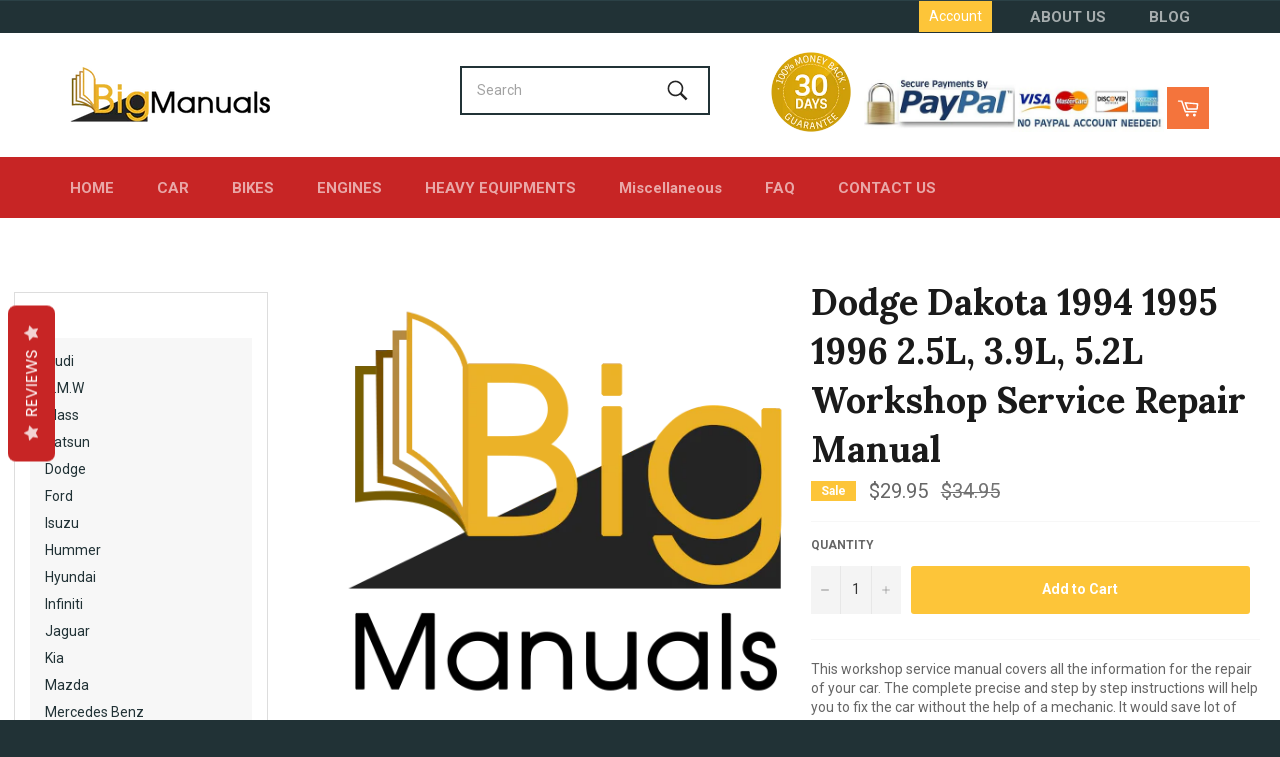

--- FILE ---
content_type: text/html; charset=utf-8
request_url: https://big-manuals.com/collections/dodge-cars-repair-service-manuals/products/dodge-dakota-1994-1995-1996-2-5l-3-9l-5-2l-workshop-service-repair-manual
body_size: 36105
content:
<!doctype html>
<!--[if IE 9]> <html class="ie9 no-js" lang="en"> <![endif]-->
<!--[if (gt IE 9)|!(IE)]><!--> <html class="no-js" lang="en"> <!--<![endif]-->
<head>

  <meta charset="utf-8">
  <meta http-equiv="X-UA-Compatible" content="IE=edge,chrome=1">
  <meta name="viewport" content="width=device-width,initial-scale=1">
  <meta name="theme-color" content="#213236">
  
<meta name="keywords" content="JCB Repair Manuals, JCB Service Manuals, JCB workshop manuals, CAT Repair Manuals, CAT Service Manuals, CAT workshop manuals, Volvo Repair Manuals, Volvo Service Manuals, Volvo workshop manuals, John Deere Repair Manuals, John Deere Service Manuals, John Deere workshop manuals">
  
  
    <link rel="shortcut icon" href="//big-manuals.com/cdn/shop/files/2018-04-20_200x_ccbcc0d1-198b-4ac8-8413-28d309460cc0_32x32.png?v=1614296976" type="image/png">
  

  <link rel="canonical" href="https://big-manuals.com/products/dodge-dakota-1994-1995-1996-2-5l-3-9l-5-2l-workshop-service-repair-manual">
  <title>
  Dodge Dakota 1994 1995 1996 2.5L, 3.9L, 5.2L Workshop Service Repair M &ndash; Big-Manuals
  </title>

  
    <meta name="description" content="This workshop service manual covers all the information for the repair of your car. The complete precise and step by step instructions will help you to fix the car without the help of a mechanic. It would save lot of your time. It covers everything you need to fix your car. In this way you can save lots of your money b">
  

  <!-- /snippets/social-meta-tags.liquid -->




<meta property="og:site_name" content="Big-Manuals">
<meta property="og:url" content="https://big-manuals.com/products/dodge-dakota-1994-1995-1996-2-5l-3-9l-5-2l-workshop-service-repair-manual">
<meta property="og:title" content="Dodge Dakota 1994 1995 1996 2.5L, 3.9L, 5.2L Workshop Service Repair Manual">
<meta property="og:type" content="product">
<meta property="og:description" content="This workshop service manual covers all the information for the repair of your car. The complete precise and step by step instructions will help you to fix the car without the help of a mechanic. It would save lot of your time. It covers everything you need to fix your car. In this way you can save lots of your money b">

  <meta property="og:price:amount" content="29.95">
  <meta property="og:price:currency" content="USD">





  <meta name="twitter:site" content="@https://x.com/bigmanuals13">

<meta name="twitter:card" content="summary_large_image">
<meta name="twitter:title" content="Dodge Dakota 1994 1995 1996 2.5L, 3.9L, 5.2L Workshop Service Repair Manual">
<meta name="twitter:description" content="This workshop service manual covers all the information for the repair of your car. The complete precise and step by step instructions will help you to fix the car without the help of a mechanic. It would save lot of your time. It covers everything you need to fix your car. In this way you can save lots of your money b">


  <script>
    document.documentElement.className = document.documentElement.className.replace('no-js', 'js');
  </script>

  <link href="//big-manuals.com/cdn/shop/t/17/assets/theme.scss.css?v=62673420258867731961711582011" rel="stylesheet" type="text/css" media="all" />
  
  
  
  <link href="//fonts.googleapis.com/css?family=Roboto:400,700" rel="stylesheet" type="text/css" media="all" />


  
    
    
    <link href="//fonts.googleapis.com/css?family=Lora:400,700" rel="stylesheet" type="text/css" media="all" />
  



  <script>
    window.theme = window.theme || {};

    theme.strings = {
      stockAvailable: "1 available",
      addToCart: "Add to Cart",
      soldOut: "Sold Out",
      unavailable: "Unavailable",
      noStockAvailable: "The item could not be added to your cart because there are not enough in stock.",
      willNotShipUntil: "Will not ship until [date]",
      willBeInStockAfter: "Will be in stock after [date]",
      totalCartDiscount: "You're saving [savings]",
      addressError: "Error looking up that address",
      addressNoResults: "No results for that address",
      addressQueryLimit: "You have exceeded the Google API usage limit. Consider upgrading to a \u003ca href=\"https:\/\/developers.google.com\/maps\/premium\/usage-limits\"\u003ePremium Plan\u003c\/a\u003e.",
      authError: "There was a problem authenticating your Google Maps API Key."
    };
  </script>

  <!--[if (gt IE 9)|!(IE)]><!--><script src="//big-manuals.com/cdn/shop/t/17/assets/lazysizes.min.js?v=56045284683979784691526884972" async="async"></script><!--<![endif]-->
  <!--[if lte IE 9]><script src="//big-manuals.com/cdn/shop/t/17/assets/lazysizes.min.js?v=56045284683979784691526884972"></script><![endif]-->

  

  <!--[if (gt IE 9)|!(IE)]><!--><script src="//big-manuals.com/cdn/shop/t/17/assets/vendor.js?v=39418018684300761971526884973" defer="defer"></script><!--<![endif]-->
  <!--[if lt IE 9]><script src="//big-manuals.com/cdn/shop/t/17/assets/vendor.js?v=39418018684300761971526884973"></script><![endif]-->

  
    <script>
      window.theme = window.theme || {};
      theme.moneyFormat = "${{amount}}";
    </script>
  

  <!--[if (gt IE 9)|!(IE)]><!--><script src="//big-manuals.com/cdn/shop/t/17/assets/theme.js?v=88021581230502734051526884972" defer="defer"></script><!--<![endif]-->
  <!--[if lte IE 9]><script src="//big-manuals.com/cdn/shop/t/17/assets/theme.js?v=88021581230502734051526884972"></script><![endif]-->

  
  
  <script>window.performance && window.performance.mark && window.performance.mark('shopify.content_for_header.start');</script><meta name="google-site-verification" content="Wn4J_W-0BRQH_6PF1AdoONeA4kd12zFL1_uDaadIW4A">
<meta id="shopify-digital-wallet" name="shopify-digital-wallet" content="/2117664826/digital_wallets/dialog">
<meta name="shopify-checkout-api-token" content="84ffb51c165f4dacb0f9dc8859e8bbb6">
<meta id="in-context-paypal-metadata" data-shop-id="2117664826" data-venmo-supported="false" data-environment="production" data-locale="en_US" data-paypal-v4="true" data-currency="USD">
<link rel="alternate" type="application/json+oembed" href="https://big-manuals.com/products/dodge-dakota-1994-1995-1996-2-5l-3-9l-5-2l-workshop-service-repair-manual.oembed">
<script async="async" src="/checkouts/internal/preloads.js?locale=en-US"></script>
<script id="shopify-features" type="application/json">{"accessToken":"84ffb51c165f4dacb0f9dc8859e8bbb6","betas":["rich-media-storefront-analytics"],"domain":"big-manuals.com","predictiveSearch":true,"shopId":2117664826,"locale":"en"}</script>
<script>var Shopify = Shopify || {};
Shopify.shop = "bigmanuals.myshopify.com";
Shopify.locale = "en";
Shopify.currency = {"active":"USD","rate":"1.0"};
Shopify.country = "US";
Shopify.theme = {"name":"mynew","id":32015286330,"schema_name":"Venture","schema_version":"4.2.0","theme_store_id":null,"role":"main"};
Shopify.theme.handle = "null";
Shopify.theme.style = {"id":null,"handle":null};
Shopify.cdnHost = "big-manuals.com/cdn";
Shopify.routes = Shopify.routes || {};
Shopify.routes.root = "/";</script>
<script type="module">!function(o){(o.Shopify=o.Shopify||{}).modules=!0}(window);</script>
<script>!function(o){function n(){var o=[];function n(){o.push(Array.prototype.slice.apply(arguments))}return n.q=o,n}var t=o.Shopify=o.Shopify||{};t.loadFeatures=n(),t.autoloadFeatures=n()}(window);</script>
<script id="shop-js-analytics" type="application/json">{"pageType":"product"}</script>
<script defer="defer" async type="module" src="//big-manuals.com/cdn/shopifycloud/shop-js/modules/v2/client.init-shop-cart-sync_C5BV16lS.en.esm.js"></script>
<script defer="defer" async type="module" src="//big-manuals.com/cdn/shopifycloud/shop-js/modules/v2/chunk.common_CygWptCX.esm.js"></script>
<script type="module">
  await import("//big-manuals.com/cdn/shopifycloud/shop-js/modules/v2/client.init-shop-cart-sync_C5BV16lS.en.esm.js");
await import("//big-manuals.com/cdn/shopifycloud/shop-js/modules/v2/chunk.common_CygWptCX.esm.js");

  window.Shopify.SignInWithShop?.initShopCartSync?.({"fedCMEnabled":true,"windoidEnabled":true});

</script>
<script>(function() {
  var isLoaded = false;
  function asyncLoad() {
    if (isLoaded) return;
    isLoaded = true;
    var urls = ["\/\/www.powr.io\/powr.js?powr-token=bigmanuals.myshopify.com\u0026external-type=shopify\u0026shop=bigmanuals.myshopify.com","https:\/\/www.improvedcontactform.com\/icf.js?shop=bigmanuals.myshopify.com","https:\/\/a.mailmunch.co\/widgets\/site-666222-6fffdf74f23d17f45ad4790e2d50861902124252.js?shop=bigmanuals.myshopify.com","\/\/code.tidio.co\/wv9qcesiyq5e9ns7iirq0twmqve66o91.js?shop=bigmanuals.myshopify.com","https:\/\/statics2.kudobuzz.com\/widgets\/widgetloader.js?uid=1090022516b31e0eeca8b0abe98d5bf74cedaf8781913154e27014cf7db308f2e69458ada462dfbf07d79120910267555b\u0026shop=bigmanuals.myshopify.com"];
    for (var i = 0; i < urls.length; i++) {
      var s = document.createElement('script');
      s.type = 'text/javascript';
      s.async = true;
      s.src = urls[i];
      var x = document.getElementsByTagName('script')[0];
      x.parentNode.insertBefore(s, x);
    }
  };
  if(window.attachEvent) {
    window.attachEvent('onload', asyncLoad);
  } else {
    window.addEventListener('load', asyncLoad, false);
  }
})();</script>
<script id="__st">var __st={"a":2117664826,"offset":-28800,"reqid":"201a32e5-0495-4347-916d-051d8a3071ad-1768628120","pageurl":"big-manuals.com\/collections\/dodge-cars-repair-service-manuals\/products\/dodge-dakota-1994-1995-1996-2-5l-3-9l-5-2l-workshop-service-repair-manual","u":"2fc1d8f9f5f0","p":"product","rtyp":"product","rid":2208698761274};</script>
<script>window.ShopifyPaypalV4VisibilityTracking = true;</script>
<script id="captcha-bootstrap">!function(){'use strict';const t='contact',e='account',n='new_comment',o=[[t,t],['blogs',n],['comments',n],[t,'customer']],c=[[e,'customer_login'],[e,'guest_login'],[e,'recover_customer_password'],[e,'create_customer']],r=t=>t.map((([t,e])=>`form[action*='/${t}']:not([data-nocaptcha='true']) input[name='form_type'][value='${e}']`)).join(','),a=t=>()=>t?[...document.querySelectorAll(t)].map((t=>t.form)):[];function s(){const t=[...o],e=r(t);return a(e)}const i='password',u='form_key',d=['recaptcha-v3-token','g-recaptcha-response','h-captcha-response',i],f=()=>{try{return window.sessionStorage}catch{return}},m='__shopify_v',_=t=>t.elements[u];function p(t,e,n=!1){try{const o=window.sessionStorage,c=JSON.parse(o.getItem(e)),{data:r}=function(t){const{data:e,action:n}=t;return t[m]||n?{data:e,action:n}:{data:t,action:n}}(c);for(const[e,n]of Object.entries(r))t.elements[e]&&(t.elements[e].value=n);n&&o.removeItem(e)}catch(o){console.error('form repopulation failed',{error:o})}}const l='form_type',E='cptcha';function T(t){t.dataset[E]=!0}const w=window,h=w.document,L='Shopify',v='ce_forms',y='captcha';let A=!1;((t,e)=>{const n=(g='f06e6c50-85a8-45c8-87d0-21a2b65856fe',I='https://cdn.shopify.com/shopifycloud/storefront-forms-hcaptcha/ce_storefront_forms_captcha_hcaptcha.v1.5.2.iife.js',D={infoText:'Protected by hCaptcha',privacyText:'Privacy',termsText:'Terms'},(t,e,n)=>{const o=w[L][v],c=o.bindForm;if(c)return c(t,g,e,D).then(n);var r;o.q.push([[t,g,e,D],n]),r=I,A||(h.body.append(Object.assign(h.createElement('script'),{id:'captcha-provider',async:!0,src:r})),A=!0)});var g,I,D;w[L]=w[L]||{},w[L][v]=w[L][v]||{},w[L][v].q=[],w[L][y]=w[L][y]||{},w[L][y].protect=function(t,e){n(t,void 0,e),T(t)},Object.freeze(w[L][y]),function(t,e,n,w,h,L){const[v,y,A,g]=function(t,e,n){const i=e?o:[],u=t?c:[],d=[...i,...u],f=r(d),m=r(i),_=r(d.filter((([t,e])=>n.includes(e))));return[a(f),a(m),a(_),s()]}(w,h,L),I=t=>{const e=t.target;return e instanceof HTMLFormElement?e:e&&e.form},D=t=>v().includes(t);t.addEventListener('submit',(t=>{const e=I(t);if(!e)return;const n=D(e)&&!e.dataset.hcaptchaBound&&!e.dataset.recaptchaBound,o=_(e),c=g().includes(e)&&(!o||!o.value);(n||c)&&t.preventDefault(),c&&!n&&(function(t){try{if(!f())return;!function(t){const e=f();if(!e)return;const n=_(t);if(!n)return;const o=n.value;o&&e.removeItem(o)}(t);const e=Array.from(Array(32),(()=>Math.random().toString(36)[2])).join('');!function(t,e){_(t)||t.append(Object.assign(document.createElement('input'),{type:'hidden',name:u})),t.elements[u].value=e}(t,e),function(t,e){const n=f();if(!n)return;const o=[...t.querySelectorAll(`input[type='${i}']`)].map((({name:t})=>t)),c=[...d,...o],r={};for(const[a,s]of new FormData(t).entries())c.includes(a)||(r[a]=s);n.setItem(e,JSON.stringify({[m]:1,action:t.action,data:r}))}(t,e)}catch(e){console.error('failed to persist form',e)}}(e),e.submit())}));const S=(t,e)=>{t&&!t.dataset[E]&&(n(t,e.some((e=>e===t))),T(t))};for(const o of['focusin','change'])t.addEventListener(o,(t=>{const e=I(t);D(e)&&S(e,y())}));const B=e.get('form_key'),M=e.get(l),P=B&&M;t.addEventListener('DOMContentLoaded',(()=>{const t=y();if(P)for(const e of t)e.elements[l].value===M&&p(e,B);[...new Set([...A(),...v().filter((t=>'true'===t.dataset.shopifyCaptcha))])].forEach((e=>S(e,t)))}))}(h,new URLSearchParams(w.location.search),n,t,e,['guest_login'])})(!0,!0)}();</script>
<script integrity="sha256-4kQ18oKyAcykRKYeNunJcIwy7WH5gtpwJnB7kiuLZ1E=" data-source-attribution="shopify.loadfeatures" defer="defer" src="//big-manuals.com/cdn/shopifycloud/storefront/assets/storefront/load_feature-a0a9edcb.js" crossorigin="anonymous"></script>
<script data-source-attribution="shopify.dynamic_checkout.dynamic.init">var Shopify=Shopify||{};Shopify.PaymentButton=Shopify.PaymentButton||{isStorefrontPortableWallets:!0,init:function(){window.Shopify.PaymentButton.init=function(){};var t=document.createElement("script");t.src="https://big-manuals.com/cdn/shopifycloud/portable-wallets/latest/portable-wallets.en.js",t.type="module",document.head.appendChild(t)}};
</script>
<script data-source-attribution="shopify.dynamic_checkout.buyer_consent">
  function portableWalletsHideBuyerConsent(e){var t=document.getElementById("shopify-buyer-consent"),n=document.getElementById("shopify-subscription-policy-button");t&&n&&(t.classList.add("hidden"),t.setAttribute("aria-hidden","true"),n.removeEventListener("click",e))}function portableWalletsShowBuyerConsent(e){var t=document.getElementById("shopify-buyer-consent"),n=document.getElementById("shopify-subscription-policy-button");t&&n&&(t.classList.remove("hidden"),t.removeAttribute("aria-hidden"),n.addEventListener("click",e))}window.Shopify?.PaymentButton&&(window.Shopify.PaymentButton.hideBuyerConsent=portableWalletsHideBuyerConsent,window.Shopify.PaymentButton.showBuyerConsent=portableWalletsShowBuyerConsent);
</script>
<script data-source-attribution="shopify.dynamic_checkout.cart.bootstrap">document.addEventListener("DOMContentLoaded",(function(){function t(){return document.querySelector("shopify-accelerated-checkout-cart, shopify-accelerated-checkout")}if(t())Shopify.PaymentButton.init();else{new MutationObserver((function(e,n){t()&&(Shopify.PaymentButton.init(),n.disconnect())})).observe(document.body,{childList:!0,subtree:!0})}}));
</script>
<link id="shopify-accelerated-checkout-styles" rel="stylesheet" media="screen" href="https://big-manuals.com/cdn/shopifycloud/portable-wallets/latest/accelerated-checkout-backwards-compat.css" crossorigin="anonymous">
<style id="shopify-accelerated-checkout-cart">
        #shopify-buyer-consent {
  margin-top: 1em;
  display: inline-block;
  width: 100%;
}

#shopify-buyer-consent.hidden {
  display: none;
}

#shopify-subscription-policy-button {
  background: none;
  border: none;
  padding: 0;
  text-decoration: underline;
  font-size: inherit;
  cursor: pointer;
}

#shopify-subscription-policy-button::before {
  box-shadow: none;
}

      </style>

<script>window.performance && window.performance.mark && window.performance.mark('shopify.content_for_header.end');</script>
  
 <!-- Hotjar Tracking Code for https://big-manuals.com/ -->
<script>
    (function(h,o,t,j,a,r){
        h.hj=h.hj||function(){(h.hj.q=h.hj.q||[]).push(arguments)};
        h._hjSettings={hjid:1252962,hjsv:6};
        a=o.getElementsByTagName('head')[0];
        r=o.createElement('script');r.async=1;
        r.src=t+h._hjSettings.hjid+j+h._hjSettings.hjsv;
        a.appendChild(r);
    })(window,document,'https://static.hotjar.com/c/hotjar-','.js?sv=');
</script>
  
<!-- Global site tag (gtag.js) - Google Ads: 761808093 -->
<script async src="https://www.googletagmanager.com/gtag/js?id=AW-761808093"></script>
<script>
  window.dataLayer = window.dataLayer || [];
  function gtag(){dataLayer.push(arguments);}
  gtag('js', new Date());

  gtag('config', 'AW-761808093');
</script>
  <style>
    .home-class li:nth-child(2) {
    display: none;
}
.home-class li:nth-child(3) {
    display: none;
}
    .site-nav-1 li {
    display: inline-block;
}
.site-nav-1 {
    margin-left: -20px;
    white-space: nowrap;
}
    header.top-header .grid--table>.grid__item {
    float: right;
    display: inline-block;
    vertical-align: middle;
    padding-left: 0;
}
    ul.site-nav-1 {
    float: right;
    margin-left: 28px;
}
.customer-login-links a {
    padding: 6px 10px;
}
    .site-nav-1 a.site-nav__link {
    padding: 10px 20px;
}
    button#SiteNavCompressed {
    display: none;
}
    ul#SiteNav {
    display: block !important;
}
    .menu-sidebar {
    min-width: 250px;
    width: 22%;
    float: left;
}
.inner_content {
    width: 78%;
    float: left;
    padding-left: 40px;
}
    .menu-sidebar {
    min-width: 250px;
    width: 22%;
    float: left;
    background: #fff;
    padding: 30px;
    outline: 1px solid #ddd;
    outline-offset: -15px;
}
    #shopify-section-menu-sidebar ul.parent li {
    list-style: none;
}
    #shopify-section-menu-sidebar ul.parent li a {
    font-size: 16px;
    padding: 7px 0px;
    display: block;
    color: #213236;
}
    #shopify-section-menu-sidebar ul.parent li ul.child {
    padding-left: 15px;
}
    #shopify-section-menu-sidebar ul.parent li a {
    font-size: 16px;
    padding: 4px 0px;
    display: block;
    color: #213236;
}
    #shopify-section-menu-sidebar ul.parent li ul.child {
    padding-left: 15px;
    background: #f7f7f7;
    padding-top: 10px;
    padding-bottom: 10px;
    margin-bottom: 10px;
}
    #shopify-section-menu-sidebar ul.parent li ul.child li a
    {
      font-size:14px;
    }
    header.site-header.page-element.is-moved-by-drawer .nav-bar:after
    {
      background:#c72525 !important;
    }
    .site-nav-1 a.site-nav__link {
    padding: 6px 20px;
}
    .site-footer
    {
      clear:both;
    }
    form.site-header__search.small--hide {
    display: none;
}
    form.drawer__search {
    position: relative;
    z-index: 99999;
    width: 250px;
    right:-11px;
    top: 14px;
    padding: 2px;
          background: #213236;
}
#SiteNavSearchCart .header-payment-imgs_big
    {
      width:300px;
    }
    header.site-header .nav-bar
    {
      border-color: #c72525;
    }
    
    @media (max-width:992px)
      {
                
a.site-header__link.site-header__cart
        {
          margin-top:-11px !important;
          z-index: 999999;
      }
        #SiteNavSearchCart .header-payment-imgs_big {
  width: 284px;
    float: right;
    margin-top: 56px;
}

        #SiteNavSearchCart img {
    width: 80px;
              margin-top: 48px;

}
        a.site-header__link.site-header__cart {
    margin-top: -11px !important;
    z-index: 999999;
    position: absolute;
    right: 30px;
    top: 15px;
}
        form.drawer__search {
    position: relative;
    z-index: 99999;
    width: 250px;
    right: -137px;
    top: -16px;
    padding: 2px;
    background: #213236;
}
      }
    
    @media (max-width:767px)
      {
   
form.drawer__search {
    position: absolute;
    z-index: 99999;
    width: 250px;
    right: 24px;
    top: 6px;
    padding: 2px;
    background: #213236;
}
        #SiteNavSearchCart .header-payment-imgs_big {
    width: 319px;
    float: right;
    margin-top: 56px;
}
        a.site-header__link.site-header__cart {
    margin-top: -11px !important;
    z-index: 999999;
    position: absolute;
    right: auto;
    top: 23px;
    float: left;
    margin-left: 0;
}
        .small--one-half
        {
          
    width: 100% !important;
        }
        a.site-header__link.site-header__cart
        {
          float:right;
          position:relative;
        }
      }
    @media (max-width:524px)
      {
        #SiteNavSearchCart .header-payment-imgs_big {
    width: 207px;
    float: right;
    margin-top: 0;
}
        #SiteNavSearchCart img {
    width: 78px;
    margin-top: -15px;
}
        header.site-header.page-element.is-moved-by-drawer .grid__item.small--one-quarter.medium-up--one-third.small--text-center {
    display: block;
    width: 100%;
    position: absolute;
    left: 0px;
              top: 2px;
}
        #SiteNavSearchCart img {
    width: 78px;
    margin-top: -20px;
    margin-right: 12px;
}
      form.drawer__search {
    position: relative;
    z-index: 99999;
    width: 209px;
    right: 0;
    top: -3px;
    padding: 2px;
    background: #213236;
    margin-top: 46px;
    left: 16px;
}    #SiteNavSearchCart img
        {
          display:none;
        }
        a.site-header__link.site-header__cart {
    float: right;
    position: relative;
    position: absolute;
    right: 11px;
    top: 16px;
}
      }
    
    </style>
<meta name="google-site-verification" content="X1lp1lwRY6SF7piQKsIhIUWs50s0FWLm2iffVUTapA0" />
<!-- BEGIN app block: shopify://apps/buddha-mega-menu-navigation/blocks/megamenu/dbb4ce56-bf86-4830-9b3d-16efbef51c6f -->
<script>
        var productImageAndPrice = [],
            collectionImages = [],
            articleImages = [],
            mmLivIcons = false,
            mmFlipClock = false,
            mmFixesUseJquery = false,
            mmNumMMI = 6,
            mmSchemaTranslation = {},
            mmMenuStrings =  [] ,
            mmShopLocale = "en",
            mmShopLocaleCollectionsRoute = "/collections",
            mmSchemaDesignJSON = [{"action":"design","setting":"font_family","value":"Default"},{"action":"design","setting":"tree_sub_direction","value":"set_tree_auto"},{"action":"design","setting":"button_background_hover_color","value":"#0d8781"},{"action":"design","setting":"link_hover_color","value":"#0da19a"},{"action":"design","setting":"button_background_color","value":"#0da19a"},{"action":"design","setting":"link_color","value":"#4e4e4e"},{"action":"design","setting":"background_hover_color","value":"#f9f9f9"},{"action":"design","setting":"background_color","value":"#ffffff"},{"action":"design","setting":"button_text_hover_color","value":"#ffffff"},{"action":"design","setting":"button_text_color","value":"#ffffff"},{"action":"design","setting":"font_size","value":"13px"},{"action":"design","setting":"text_color","value":"#222222"},{"action":"design","setting":"vertical_text_color","value":"#4e4e4e"},{"action":"design","setting":"vertical_link_color","value":"#4e4e4e"},{"action":"design","setting":"vertical_link_hover_color","value":"#0da19a"},{"action":"design","setting":"vertical_font_size","value":"13px"}],
            mmDomChangeSkipUl = "",
            buddhaMegaMenuShop = "bigmanuals.myshopify.com",
            mmWireframeCompression = "0",
            mmExtensionAssetUrl = "https://cdn.shopify.com/extensions/019abe06-4a3f-7763-88da-170e1b54169b/mega-menu-151/assets/";var bestSellersHTML = '';var newestProductsHTML = '';/* get link lists api */
        var linkLists={"main-menu" : {"title":"Our Links", "items":["/","/pages/about-us","/blogs/news","/pages/cars-repair-service-manuals","/pages/bikes-repair-service-manuals","/pages/engine-repairs-service-manuals","/pages/heavy-machinery-repair-service-manuals","/collections/miscellaneous-repair-service-manuals","/pages/faq","/pages/contact-us",]},"footer" : {"title":"Footer menu", "items":["/search",]},"categories" : {"title":"Online Manuals", "items":["/pages/cars-repair-service-manuals","/pages/heavy-machinery-repair-service-manuals","/pages/bikes-repair-service-manuals","/pages/engine-repairs-service-manuals","/pages/engine-repairs-service-manuals","/collections/miscellaneous-repair-service-manuals",]},"top-header-menu" : {"title":"Top Header Menu", "items":["/pages/about-us","/blogs/news",]},"siderbar_menu" : {"title":"siderbar menu", "items":["/pages/cars-repair-service-manuals","/pages/bikes-repair-service-manuals","/pages/engine-repairs-service-manuals","/pages/heavy-machinery-repair-service-manuals","/collections/miscellaneous-repair-service-manuals",]},"customer-account-main-menu" : {"title":"Customer account main menu", "items":["/","https://shopify.com/2117664826/account/orders?locale=en&amp;region_country=US",]},};/*ENDPARSE*/

        

        /* set product prices *//* get the collection images *//* get the article images *//* customer fixes */
        var mmThemeFixesBeforeInit = function(){ /* generic mobile menu toggle translate effect */ document.addEventListener("toggleSubmenu", function (e) { var pc = document.querySelector("#PageContainer"); var mm = document.querySelector("#MobileNav"); if (pc && mm && typeof e.mmMobileHeight != "undefined"){ var pcStyle = pc.getAttribute("style"); if (pcStyle && pcStyle.indexOf("translate3d") != -1) { pc.style.transform = "translate3d(0px, "+ e.mmMobileHeight +"px, 0px)"; } } }); mmAddStyle(" .header__icons {z-index: 1003;} "); if (document.querySelectorAll(".sf-menu-links,ul.sf-nav").length == 2) { customMenuUls=".sf-menu-links,ul.sf-nav"; mmHorizontalMenus="ul.sf-nav"; mmVerticalMenus=".sf-menu-links"; mmAddStyle("@media screen and (min-width:1280px) { .sf-header__desktop {display: block !important;} }"); } window.mmLoadFunction = function(){ setTimeout(function(){ var m = document.querySelector("#megamenu_level__1"); if (m && m.matches(".vertical-mega-menu")) reinitMenus("#megamenu_level__1"); },100); }; if (document.readyState !== "loading") { mmLoadFunction(); } else { document.removeEventListener("DOMContentLoaded", mmLoadFunction); document.addEventListener("DOMContentLoaded", mmLoadFunction); } }; var mmThemeFixesBefore = function(){ window.buddhaFilterLiElements = function(liElements){ var elements = []; for (var i=0; i<liElements.length; i++) { if (liElements[i].querySelector("[href=\"/cart\"]") == null) { elements.push(liElements[i]); } } return elements; }; if (tempMenuObject.u.matches("#mobile_menu, #velaMegamenu .nav, #SiteNav, #siteNav")) { tempMenuObject.forceMenu = true; tempMenuObject.skipCheck = true; tempMenuObject.liItems = buddhaFilterLiElements(mmNot(tempMenuObject.u.children, ".search_container,.site-nav__item_cart")); } else if (tempMenuObject.u.matches(".main_nav .nav .menu")) { var numMenusApplied = 0, numMenusAppliedSticky = 0; mmForEach(document, ".main_nav .nav .menu", function(el){ if (el.closest(".sticky_nav") == null) { if (el.querySelector(".buddha-menu-item")) { numMenusApplied++; } } else { if (el.querySelector(".buddha-menu-item")) { numMenusAppliedSticky++; } } }); if (((tempMenuObject.u.closest(".sticky_nav")) && (numMenusAppliedSticky < 1)) || ((tempMenuObject.u.closest(".sticky_nav")) && (numMenusApplied < 1))) { tempMenuObject.forceMenu = true; tempMenuObject.skipCheck = true; tempMenuObject.liItems = buddhaFilterLiElements(mmNot(tempMenuObject.u.children, ".search_container,.site-nav__item_cart")); } } else if (tempMenuObject.u.matches("#mobile-menu:not(.mm-menu)") && tempMenuObject.u.querySelector(".hamburger,.shifter-handle") == null) { tempMenuObject.forceMenu = true; tempMenuObject.skipCheck = true; tempMenuObject.liItems = buddhaFilterLiElements(tempMenuObject.u.children); } else if (tempMenuObject.u.matches("#accessibleNav") && tempMenuObject.u.closest("#topnav2") == null) { tempMenuObject.forceMenu = true; tempMenuObject.skipCheck = true; tempMenuObject.liItems = buddhaFilterLiElements(mmNot(tempMenuObject.u.children, ".customer-navlink")); } else if (tempMenuObject.u.matches("#megamenu_level__1")) { tempMenuObject.forceMenu = true; tempMenuObject.skipCheck = true; tempMenuObject.liClasses = "level_1__item"; tempMenuObject.aClasses = "level_1__link"; tempMenuObject.liItems = buddhaFilterLiElements(tempMenuObject.u.children); } else if (tempMenuObject.u.matches(".mobile-nav__items")) { tempMenuObject.forceMenu = true; tempMenuObject.skipCheck = true; tempMenuObject.liClasses = "mobile-nav__item"; tempMenuObject.aClasses = "mobile-nav__link"; tempMenuObject.liItems = buddhaFilterLiElements(tempMenuObject.u.children); } else if (tempMenuObject.u.matches("#NavDrawer > .mobile-nav") && document.querySelector(".mobile-nav>.buddha-menu-item") == null ) { tempMenuObject.forceMenu = true; tempMenuObject.skipCheck = true; tempMenuObject.liClasses = "mobile-nav__item"; tempMenuObject.aClasses = "mobile-nav__link"; tempMenuObject.liItems = buddhaFilterLiElements(mmNot(tempMenuObject.u.children, ".mobile-nav__search")); } else if (tempMenuObject.u.matches(".mobile-nav-wrapper > .mobile-nav")) { tempMenuObject.forceMenu = true; tempMenuObject.skipCheck = true; tempMenuObject.liClasses = "mobile-nav__item border-bottom"; tempMenuObject.aClasses = "mobile-nav__link"; tempMenuObject.liItems = buddhaFilterLiElements(mmNot(tempMenuObject.u.children, ".mobile-nav__search")); } else if (tempMenuObject.u.matches("#nav .mm-panel .mm-listview")) { tempMenuObject.forceMenu = true; tempMenuObject.skipCheck = true; tempMenuObject.liItems = buddhaFilterLiElements(tempMenuObject.u.children); var firstMmPanel = true; mmForEach(document, "#nav>.mm-panels>.mm-panel", function(el){ if (firstMmPanel) { firstMmPanel = false; el.classList.remove("mm-hidden"); el.classList.remove("mm-subopened"); } else { el.parentElement.removeChild(el); } }); } else if (tempMenuObject.u.matches(".SidebarMenu__Nav--primary")) { tempMenuObject.forceMenu = true; tempMenuObject.skipCheck = true; tempMenuObject.liClasses = "Collapsible"; tempMenuObject.aClasses = "Collapsible__Button Heading u-h6"; tempMenuObject.liItems = buddhaFilterLiElements(tempMenuObject.u.children); } else if (tempMenuObject.u.matches(".mm_menus_ul")) { tempMenuObject.forceMenu = true; tempMenuObject.skipCheck = true; tempMenuObject.liClasses = "ets_menu_item"; tempMenuObject.aClasses = "mm-nowrap"; tempMenuObject.liItems = buddhaFilterLiElements(tempMenuObject.u.children); mmAddStyle(" .horizontal-mega-menu > .buddha-menu-item > a {white-space: nowrap;} ", "mmThemeCStyle"); } else if (tempMenuObject.u.matches("#accordion")) { tempMenuObject.forceMenu = true; tempMenuObject.skipCheck = true; tempMenuObject.liClasses = ""; tempMenuObject.aClasses = ""; tempMenuObject.liItems = tempMenuObject.u.children; } else if (tempMenuObject.u.matches(".mobile-menu__panel:first-child .mobile-menu__nav")) { tempMenuObject.forceMenu = true; tempMenuObject.skipCheck=true; tempMenuObject.liClasses = "mobile-menu__nav-item"; tempMenuObject.aClasses = "mobile-menu__nav-link"; tempMenuObject.liItems = tempMenuObject.u.children; } else if (tempMenuObject.u.matches("#nt_menu_id")) { tempMenuObject.forceMenu = true; tempMenuObject.skipCheck=true; tempMenuObject.liClasses = "menu-item type_simple"; tempMenuObject.aClasses = "lh__1 flex al_center pr"; tempMenuObject.liItems = tempMenuObject.u.children; } else if (tempMenuObject.u.matches("#menu_mb_cat")) { tempMenuObject.forceMenu = true; tempMenuObject.skipCheck=true; tempMenuObject.liClasses = "menu-item type_simple"; tempMenuObject.aClasses = ""; tempMenuObject.liItems = tempMenuObject.u.children; } else if (tempMenuObject.u.matches("#menu_mb_ul")) { tempMenuObject.forceMenu = true; tempMenuObject.skipCheck=true; tempMenuObject.liClasses = "menu-item only_icon_false"; tempMenuObject.aClasses = ""; tempMenuObject.liItems = mmNot(tempMenuObject.u.children, "#customer_login_link,#customer_register_link,#item_mb_help", true); mmAddStyle(" #menu_mb_ul.vertical-mega-menu li.buddha-menu-item>a {display: flex !important;} #menu_mb_ul.vertical-mega-menu li.buddha-menu-item>a>.mm-title {padding: 0 !important;} ", "mmThemeStyle"); } else if (tempMenuObject.u.matches(".header__inline-menu > .list-menu")) { tempMenuObject.forceMenu = true; tempMenuObject.skipCheck=true; tempMenuObject.liClasses = ""; tempMenuObject.aClasses = "header__menu-item list-menu__item link focus-inset"; tempMenuObject.liItems = tempMenuObject.u.children; } else if (tempMenuObject.u.matches(".menu-drawer__navigation>.list-menu")) { tempMenuObject.forceMenu = true; tempMenuObject.skipCheck=true; tempMenuObject.liClasses = ""; tempMenuObject.aClasses = "menu-drawer__menu-item list-menu__item link link--text focus-inset"; tempMenuObject.liItems = tempMenuObject.u.children; } else if (tempMenuObject.u.matches(".header__menu-items")) { tempMenuObject.forceMenu = true; tempMenuObject.skipCheck = true; tempMenuObject.liClasses = "navbar-item header__item has-mega-menu"; tempMenuObject.aClasses = "navbar-link header__link"; tempMenuObject.liItems = tempMenuObject.u.children; mmAddStyle(" .horizontal-mega-menu .buddha-menu-item>a:after{content: none;} ", "mmThemeStyle"); } else if (tempMenuObject.u.matches(".header__navigation")) { tempMenuObject.forceMenu = true; tempMenuObject.skipCheck = true; tempMenuObject.liClasses = "header__nav-item"; tempMenuObject.aClasses = ""; tempMenuObject.liItems = tempMenuObject.u.children; } else if (tempMenuObject.u.matches(".slide-nav")) { mmVerticalMenus=".slide-nav"; tempMenuObject.forceMenu = true; tempMenuObject.skipCheck = true; tempMenuObject.liClasses = "slide-nav__item"; tempMenuObject.aClasses = "slide-nav__link"; tempMenuObject.liItems = tempMenuObject.u.children; } else if (tempMenuObject.u.matches(".header__links-list")) { tempMenuObject.forceMenu = true; tempMenuObject.skipCheck = true; tempMenuObject.liClasses = ""; tempMenuObject.aClasses = ""; tempMenuObject.liItems = tempMenuObject.u.children; mmAddStyle(".header__left,.header__links {overflow: visible !important; }"); } else if (tempMenuObject.u.matches("#menu-main-navigation,#menu-mobile-nav,#t4s-menu-drawer")) { tempMenuObject.forceMenu = true; tempMenuObject.skipCheck=true; tempMenuObject.liClasses = ""; tempMenuObject.aClasses = ""; tempMenuObject.liItems = tempMenuObject.u.children; } else if (tempMenuObject.u.matches(".nav-desktop:first-child > .nav-desktop__tier-1")) { tempMenuObject.forceMenu = true; tempMenuObject.skipCheck=true; tempMenuObject.liClasses = "nav-desktop__tier-1-item"; tempMenuObject.aClasses = "nav-desktop__tier-1-link"; tempMenuObject.liItems = tempMenuObject.u.children; } else if (tempMenuObject.u.matches(".mobile-nav") && tempMenuObject.u.querySelector(".appear-animation.appear-delay-2") != null) { tempMenuObject.forceMenu = true; tempMenuObject.skipCheck=true; tempMenuObject.liClasses = "mobile-nav__item appear-animation appear-delay-3"; tempMenuObject.aClasses = "mobile-nav__link"; tempMenuObject.liItems = mmNot(tempMenuObject.u.children, "a[href*=account],.mobile-nav__spacer", true); } else if (tempMenuObject.u.matches("nav > .list-menu")) { tempMenuObject.forceMenu = true; tempMenuObject.liClasses = ""; tempMenuObject.aClasses = "header__menu-item list-menu__item link link--text focus-inset"; tempMenuObject.liItems = tempMenuObject.u.children; } else if (tempMenuObject.u.matches(".site-navigation>.navmenu")) { tempMenuObject.forceMenu = true; tempMenuObject.skipCheck=true; tempMenuObject.liClasses = "navmenu-item navmenu-basic__item"; tempMenuObject.aClasses = "navmenu-link navmenu-link-depth-1"; tempMenuObject.liItems = tempMenuObject.u.children; } else if (tempMenuObject.u.matches("nav>.js-accordion-mobile-nav")) { tempMenuObject.skipCheck = true; tempMenuObject.forceMenu = true; tempMenuObject.liClasses = "js-accordion-header c-accordion__header"; tempMenuObject.aClasses = "js-accordion-link c-accordion__link"; tempMenuObject.liItems = mmNot(tempMenuObject.u.children, ".mobile-menu__item"); } else if (tempMenuObject.u.matches(".sf-menu-links")) { tempMenuObject.forceMenu = true; tempMenuObject.skipCheck = true; tempMenuObject.liClasses = "list-none"; tempMenuObject.aClasses = "block px-4 py-3"; tempMenuObject.liItems = tempMenuObject.u.children; } else if (tempMenuObject.u.matches(".sf-nav")) { tempMenuObject.forceMenu = true; tempMenuObject.skipCheck = true; tempMenuObject.liClasses = "sf-menu-item list-none sf-menu-item--no-mega sf-menu-item-parent"; tempMenuObject.aClasses = "block px-4 py-5 flex items-center sf__parent-item"; tempMenuObject.liItems = tempMenuObject.u.children; } else if (tempMenuObject.u.matches(".main-nav:not(.topnav)") && tempMenuObject.u.children.length>2) { tempMenuObject.forceMenu = true; tempMenuObject.skipCheck = true; tempMenuObject.liClasses = "main-nav__tier-1-item"; tempMenuObject.aClasses = "main-nav__tier-1-link"; tempMenuObject.liItems = tempMenuObject.u.children; } else if (tempMenuObject.u.matches(".mobile-nav") && tempMenuObject.u.querySelector(".mobile-nav__item") != null && document.querySelector(".mobile-nav .buddha-menu-item")==null) { tempMenuObject.forceMenu = true; tempMenuObject.skipCheck = true; tempMenuObject.liClasses = "mobile-nav__item"; tempMenuObject.aClasses = "mobile-nav__link"; tempMenuObject.liItems = tempMenuObject.u.children; } else if (tempMenuObject.u.matches("#t4s-nav-ul")) { tempMenuObject.forceMenu = true; tempMenuObject.liClasses = "t4s-type__mega menu-width__cus t4s-menu-item has--children menu-has__offsets"; tempMenuObject.aClasses = "t4s-lh-1 t4s-d-flex t4s-align-items-center t4s-pr"; tempMenuObject.liItems = tempMenuObject.u.children; } else if (tempMenuObject.u.matches("#menu-mb__ul")) { tempMenuObject.forceMenu = true; tempMenuObject.liClasses = "t4s-menu-item t4s-item-level-0"; tempMenuObject.aClasses = ""; tempMenuObject.liItems = mmNot(tempMenuObject.u.children, "#item_mb_wis,#item_mb_sea,#item_mb_acc,#item_mb_help"); } /* try to find li and a classes for requested menu if they are not set */ if (tempMenuObject.skipCheck == true) { var _links=[]; var keys = Object.keys(linkLists); for (var i=0; i<keys.length; i++) { if (selectedMenu == keys[i]) { _links = linkLists[keys[i]].items; break; } } mmForEachChild(tempMenuObject.u, "LI", function(li){ var href = null; var a = li.querySelector("a"); if (a) href = a.getAttribute("href"); if (href == null || (href != null && (href.substr(0,1) == "#" || href==""))){ var a2 = li.querySelector((!!document.documentMode) ? "* + a" : "a:nth-child(2)"); if (a2) { href = a2.getAttribute("href"); a = a2; } } if (href == null || (href != null && (href.substr(0,1) == "#" || href==""))) { var a2 = li.querySelector("a>a"); if (a2) { href = a2.getAttribute("href"); a = a2; } } /* stil no matching href, search all children a for a matching href */ if (href == null || (href != null && (href.substr(0,1) == "#" || href==""))) { var a2 = li.querySelectorAll("a[href]"); for (var i=0; i<a2.length; i++) { var href2 = a2[i].getAttribute("href"); if (_links[tempMenuObject.elementFits] != undefined && href2 == _links[tempMenuObject.elementFits]) { href = href2; a = a2[i]; break; } } } if (_links[tempMenuObject.elementFits] != undefined && href == _links[tempMenuObject.elementFits]) { if (tempMenuObject.liClasses == undefined) { tempMenuObject.liClasses = ""; } tempMenuObject.liClasses = concatClasses(li.getAttribute("class"), tempMenuObject.liClasses); if (tempMenuObject.aClasses == undefined) { tempMenuObject.aClasses = ""; } if (a) tempMenuObject.aClasses = concatClasses(a.getAttribute("class"), tempMenuObject.aClasses); tempMenuObject.elementFits++; } else if (tempMenuObject.elementFits > 0 && tempMenuObject.elementFits != _links.length) { tempMenuObject.elementFits = 0; if (href == _links[0]) { tempMenuObject.elementFits = 1; } } }); } }; 
        

        var mmWireframe = {"html" : "<li class=\"buddha-menu-item\"  ><a data-href=\"/\" href=\"/\" aria-label=\"Home\" data-no-instant=\"\" onclick=\"mmGoToPage(this, event); return false;\"  ><span class=\"mm-title\">Home</span></a></li><li class=\"buddha-menu-item\"  ><a data-href=\"/pages/about-us\" href=\"/pages/about-us\" aria-label=\"About Us\" data-no-instant=\"\" onclick=\"mmGoToPage(this, event); return false;\"  ><span class=\"mm-title\">About Us</span></a></li><li class=\"buddha-menu-item\"  ><a data-href=\"/pages/blog\" href=\"/pages/blog\" aria-label=\"Blog\" data-no-instant=\"\" onclick=\"mmGoToPage(this, event); return false;\"  ><span class=\"mm-title\">Blog</span></a></li><li class=\"buddha-menu-item\"  ><a data-href=\"/pages/faq\" href=\"/pages/faq\" aria-label=\"Faq\" data-no-instant=\"\" onclick=\"mmGoToPage(this, event); return false;\"  ><span class=\"mm-title\">Faq</span></a></li><li class=\"buddha-menu-item\"  ><a data-href=\"no-link\" href=\"javascript:void(0);\" aria-label=\"Category\" data-no-instant=\"\" onclick=\"return toggleSubmenu(this);\"  ><span class=\"mm-title\">Category</span><i class=\"mm-arrow mm-angle-down\" aria-hidden=\"true\"></i><span class=\"toggle-menu-btn\" style=\"display:none;\" title=\"Toggle menu\" onclick=\"return toggleSubmenu(this)\"><span class=\"mm-arrow-icon\"><span class=\"bar-one\"></span><span class=\"bar-two\"></span></span></span></a><ul class=\"mm-submenu tree  small \"><li data-href=\"no-link\" href=\"javascript:void(0);\" aria-label=\"CAR\" data-no-instant=\"\" onclick=\"return toggleSubmenu(this);\"  ><a data-href=\"no-link\" href=\"javascript:void(0);\" aria-label=\"CAR\" data-no-instant=\"\" onclick=\"return toggleSubmenu(this);\"  ><span class=\"mm-title\">CAR</span><i class=\"mm-arrow mm-angle-down\" aria-hidden=\"true\"></i><span class=\"toggle-menu-btn\" style=\"display:none;\" title=\"Toggle menu\" onclick=\"return toggleSubmenu(this)\"><span class=\"mm-arrow-icon\"><span class=\"bar-one\"></span><span class=\"bar-two\"></span></span></span></a><ul class=\"mm-submenu tree  small mm-last-level\"><li data-href=\"/collections/products12\" href=\"/collections/products12\" aria-label=\"Toyota\" data-no-instant=\"\" onclick=\"mmGoToPage(this, event); return false;\"  ><a data-href=\"/collections/products12\" href=\"/collections/products12\" aria-label=\"Toyota\" data-no-instant=\"\" onclick=\"mmGoToPage(this, event); return false;\"  ><span class=\"mm-title\">Toyota</span></a></li><li data-href=\"/collections/products12\" href=\"/collections/products12\" aria-label=\"Honda\" data-no-instant=\"\" onclick=\"mmGoToPage(this, event); return false;\"  ><a data-href=\"/collections/products12\" href=\"/collections/products12\" aria-label=\"Honda\" data-no-instant=\"\" onclick=\"mmGoToPage(this, event); return false;\"  ><span class=\"mm-title\">Honda</span></a></li><li data-href=\"/collections/products12\" href=\"/collections/products12\" aria-label=\"Camry\" data-no-instant=\"\" onclick=\"mmGoToPage(this, event); return false;\"  ><a data-href=\"/collections/products12\" href=\"/collections/products12\" aria-label=\"Camry\" data-no-instant=\"\" onclick=\"mmGoToPage(this, event); return false;\"  ><span class=\"mm-title\">Camry</span></a></li><li data-href=\"/collections/products12\" href=\"/collections/products12\" aria-label=\"Mercedes\" data-no-instant=\"\" onclick=\"mmGoToPage(this, event); return false;\"  ><a data-href=\"/collections/products12\" href=\"/collections/products12\" aria-label=\"Mercedes\" data-no-instant=\"\" onclick=\"mmGoToPage(this, event); return false;\"  ><span class=\"mm-title\">Mercedes</span></a></li><li data-href=\"/collections/products12\" href=\"/collections/products12\" aria-label=\"Audi\" data-no-instant=\"\" onclick=\"mmGoToPage(this, event); return false;\"  ><a data-href=\"/collections/products12\" href=\"/collections/products12\" aria-label=\"Audi\" data-no-instant=\"\" onclick=\"mmGoToPage(this, event); return false;\"  ><span class=\"mm-title\">Audi</span></a></li><li data-href=\"/collections/products12\" href=\"/collections/products12\" aria-label=\"BMW\" data-no-instant=\"\" onclick=\"mmGoToPage(this, event); return false;\"  ><a data-href=\"/collections/products12\" href=\"/collections/products12\" aria-label=\"BMW\" data-no-instant=\"\" onclick=\"mmGoToPage(this, event); return false;\"  ><span class=\"mm-title\">BMW</span></a></li><li data-href=\"/collections/products12\" href=\"/collections/products12\" aria-label=\"Mitsubishi\" data-no-instant=\"\" onclick=\"mmGoToPage(this, event); return false;\"  ><a data-href=\"/collections/products12\" href=\"/collections/products12\" aria-label=\"Mitsubishi\" data-no-instant=\"\" onclick=\"mmGoToPage(this, event); return false;\"  ><span class=\"mm-title\">Mitsubishi</span></a></li><li data-href=\"/collections/products12\" href=\"/collections/products12\" aria-label=\"Swift\" data-no-instant=\"\" onclick=\"mmGoToPage(this, event); return false;\"  ><a data-href=\"/collections/products12\" href=\"/collections/products12\" aria-label=\"Swift\" data-no-instant=\"\" onclick=\"mmGoToPage(this, event); return false;\"  ><span class=\"mm-title\">Swift</span></a></li><li data-href=\"/collections/products12\" href=\"/collections/products12\" aria-label=\"Ford\" data-no-instant=\"\" onclick=\"mmGoToPage(this, event); return false;\"  ><a data-href=\"/collections/products12\" href=\"/collections/products12\" aria-label=\"Ford\" data-no-instant=\"\" onclick=\"mmGoToPage(this, event); return false;\"  ><span class=\"mm-title\">Ford</span></a></li><li data-href=\"/collections/products12\" href=\"/collections/products12\" aria-label=\"Nissan\" data-no-instant=\"\" onclick=\"mmGoToPage(this, event); return false;\"  ><a data-href=\"/collections/products12\" href=\"/collections/products12\" aria-label=\"Nissan\" data-no-instant=\"\" onclick=\"mmGoToPage(this, event); return false;\"  ><span class=\"mm-title\">Nissan</span></a></li><li data-href=\"/collections/products12\" href=\"/collections/products12\" aria-label=\"Datsun\" data-no-instant=\"\" onclick=\"mmGoToPage(this, event); return false;\"  ><a data-href=\"/collections/products12\" href=\"/collections/products12\" aria-label=\"Datsun\" data-no-instant=\"\" onclick=\"mmGoToPage(this, event); return false;\"  ><span class=\"mm-title\">Datsun</span></a></li><li data-href=\"/collections/products12\" href=\"/collections/products12\" aria-label=\"Fiat\" data-no-instant=\"\" onclick=\"mmGoToPage(this, event); return false;\"  ><a data-href=\"/collections/products12\" href=\"/collections/products12\" aria-label=\"Fiat\" data-no-instant=\"\" onclick=\"mmGoToPage(this, event); return false;\"  ><span class=\"mm-title\">Fiat</span></a></li><li data-href=\"/collections/products12\" href=\"/collections/products12\" aria-label=\"Holden Isuzu\" data-no-instant=\"\" onclick=\"mmGoToPage(this, event); return false;\"  ><a data-href=\"/collections/products12\" href=\"/collections/products12\" aria-label=\"Holden Isuzu\" data-no-instant=\"\" onclick=\"mmGoToPage(this, event); return false;\"  ><span class=\"mm-title\">Holden Isuzu</span></a></li><li data-href=\"/collections/products12\" href=\"/collections/products12\" aria-label=\"Hyundai\" data-no-instant=\"\" onclick=\"mmGoToPage(this, event); return false;\"  ><a data-href=\"/collections/products12\" href=\"/collections/products12\" aria-label=\"Hyundai\" data-no-instant=\"\" onclick=\"mmGoToPage(this, event); return false;\"  ><span class=\"mm-title\">Hyundai</span></a></li><li data-href=\"/collections/products12\" href=\"/collections/products12\" aria-label=\"Hummer\" data-no-instant=\"\" onclick=\"mmGoToPage(this, event); return false;\"  ><a data-href=\"/collections/products12\" href=\"/collections/products12\" aria-label=\"Hummer\" data-no-instant=\"\" onclick=\"mmGoToPage(this, event); return false;\"  ><span class=\"mm-title\">Hummer</span></a></li><li data-href=\"/collections/products12\" href=\"/collections/products12\" aria-label=\"Infiniti\" data-no-instant=\"\" onclick=\"mmGoToPage(this, event); return false;\"  ><a data-href=\"/collections/products12\" href=\"/collections/products12\" aria-label=\"Infiniti\" data-no-instant=\"\" onclick=\"mmGoToPage(this, event); return false;\"  ><span class=\"mm-title\">Infiniti</span></a></li><li data-href=\"/collections/products12\" href=\"/collections/products12\" aria-label=\"Jaguar\" data-no-instant=\"\" onclick=\"mmGoToPage(this, event); return false;\"  ><a data-href=\"/collections/products12\" href=\"/collections/products12\" aria-label=\"Jaguar\" data-no-instant=\"\" onclick=\"mmGoToPage(this, event); return false;\"  ><span class=\"mm-title\">Jaguar</span></a></li><li data-href=\"/collections/products12\" href=\"/collections/products12\" aria-label=\"Peugeot\" data-no-instant=\"\" onclick=\"mmGoToPage(this, event); return false;\"  ><a data-href=\"/collections/products12\" href=\"/collections/products12\" aria-label=\"Peugeot\" data-no-instant=\"\" onclick=\"mmGoToPage(this, event); return false;\"  ><span class=\"mm-title\">Peugeot</span></a></li><li data-href=\"/collections/products12\" href=\"/collections/products12\" aria-label=\"Subaru\" data-no-instant=\"\" onclick=\"mmGoToPage(this, event); return false;\"  ><a data-href=\"/collections/products12\" href=\"/collections/products12\" aria-label=\"Subaru\" data-no-instant=\"\" onclick=\"mmGoToPage(this, event); return false;\"  ><span class=\"mm-title\">Subaru</span></a></li><li data-href=\"/collections/products12\" href=\"/collections/products12\" aria-label=\"Proton\" data-no-instant=\"\" onclick=\"mmGoToPage(this, event); return false;\"  ><a data-href=\"/collections/products12\" href=\"/collections/products12\" aria-label=\"Proton\" data-no-instant=\"\" onclick=\"mmGoToPage(this, event); return false;\"  ><span class=\"mm-title\">Proton</span></a></li><li data-href=\"/collections/products12\" href=\"/collections/products12\" aria-label=\"Grand Cherokee\" data-no-instant=\"\" onclick=\"mmGoToPage(this, event); return false;\"  ><a data-href=\"/collections/products12\" href=\"/collections/products12\" aria-label=\"Grand Cherokee\" data-no-instant=\"\" onclick=\"mmGoToPage(this, event); return false;\"  ><span class=\"mm-title\">Grand Cherokee</span></a></li><li data-href=\"/collections/products12\" href=\"/collections/products12\" aria-label=\"Tata\" data-no-instant=\"\" onclick=\"mmGoToPage(this, event); return false;\"  ><a data-href=\"/collections/products12\" href=\"/collections/products12\" aria-label=\"Tata\" data-no-instant=\"\" onclick=\"mmGoToPage(this, event); return false;\"  ><span class=\"mm-title\">Tata</span></a></li><li data-href=\"/collections/products12\" href=\"/collections/products12\" aria-label=\"Suzuki\" data-no-instant=\"\" onclick=\"mmGoToPage(this, event); return false;\"  ><a data-href=\"/collections/products12\" href=\"/collections/products12\" aria-label=\"Suzuki\" data-no-instant=\"\" onclick=\"mmGoToPage(this, event); return false;\"  ><span class=\"mm-title\">Suzuki</span></a></li></ul></li><li data-href=\"no-link\" href=\"javascript:void(0);\" aria-label=\"HEAVY EQUIPMENTS\" data-no-instant=\"\" onclick=\"return toggleSubmenu(this);\"  ><a data-href=\"no-link\" href=\"javascript:void(0);\" aria-label=\"HEAVY EQUIPMENTS\" data-no-instant=\"\" onclick=\"return toggleSubmenu(this);\"  ><span class=\"mm-title\">HEAVY EQUIPMENTS</span><i class=\"mm-arrow mm-angle-down\" aria-hidden=\"true\"></i><span class=\"toggle-menu-btn\" style=\"display:none;\" title=\"Toggle menu\" onclick=\"return toggleSubmenu(this)\"><span class=\"mm-arrow-icon\"><span class=\"bar-one\"></span><span class=\"bar-two\"></span></span></span></a><ul class=\"mm-submenu tree  small mm-last-level\"><li data-href=\"/collections/products12\" href=\"/collections/products12\" aria-label=\"JCB\" data-no-instant=\"\" onclick=\"mmGoToPage(this, event); return false;\"  ><a data-href=\"/collections/products12\" href=\"/collections/products12\" aria-label=\"JCB\" data-no-instant=\"\" onclick=\"mmGoToPage(this, event); return false;\"  ><span class=\"mm-title\">JCB</span></a></li><li data-href=\"/collections/products12\" href=\"/collections/products12\" aria-label=\"Caterpillar\" data-no-instant=\"\" onclick=\"mmGoToPage(this, event); return false;\"  ><a data-href=\"/collections/products12\" href=\"/collections/products12\" aria-label=\"Caterpillar\" data-no-instant=\"\" onclick=\"mmGoToPage(this, event); return false;\"  ><span class=\"mm-title\">Caterpillar</span></a></li><li data-href=\"/collections/products12\" href=\"/collections/products12\" aria-label=\"John Deere\" data-no-instant=\"\" onclick=\"mmGoToPage(this, event); return false;\"  ><a data-href=\"/collections/products12\" href=\"/collections/products12\" aria-label=\"John Deere\" data-no-instant=\"\" onclick=\"mmGoToPage(this, event); return false;\"  ><span class=\"mm-title\">John Deere</span></a></li><li data-href=\"/collections/products12\" href=\"/collections/products12\" aria-label=\"Bobcat\" data-no-instant=\"\" onclick=\"mmGoToPage(this, event); return false;\"  ><a data-href=\"/collections/products12\" href=\"/collections/products12\" aria-label=\"Bobcat\" data-no-instant=\"\" onclick=\"mmGoToPage(this, event); return false;\"  ><span class=\"mm-title\">Bobcat</span></a></li><li data-href=\"/collections/products12\" href=\"/collections/products12\" aria-label=\"Bomag\" data-no-instant=\"\" onclick=\"mmGoToPage(this, event); return false;\"  ><a data-href=\"/collections/products12\" href=\"/collections/products12\" aria-label=\"Bomag\" data-no-instant=\"\" onclick=\"mmGoToPage(this, event); return false;\"  ><span class=\"mm-title\">Bomag</span></a></li><li data-href=\"/collections/products12\" href=\"/collections/products12\" aria-label=\"Case/Case IH\" data-no-instant=\"\" onclick=\"mmGoToPage(this, event); return false;\"  ><a data-href=\"/collections/products12\" href=\"/collections/products12\" aria-label=\"Case/Case IH\" data-no-instant=\"\" onclick=\"mmGoToPage(this, event); return false;\"  ><span class=\"mm-title\">Case/Case IH</span></a></li><li data-href=\"/collections/products12\" href=\"/collections/products12\" aria-label=\"Fendt\" data-no-instant=\"\" onclick=\"mmGoToPage(this, event); return false;\"  ><a data-href=\"/collections/products12\" href=\"/collections/products12\" aria-label=\"Fendt\" data-no-instant=\"\" onclick=\"mmGoToPage(this, event); return false;\"  ><span class=\"mm-title\">Fendt</span></a></li><li data-href=\"/collections/products12\" href=\"/collections/products12\" aria-label=\"Ford\" data-no-instant=\"\" onclick=\"mmGoToPage(this, event); return false;\"  ><a data-href=\"/collections/products12\" href=\"/collections/products12\" aria-label=\"Ford\" data-no-instant=\"\" onclick=\"mmGoToPage(this, event); return false;\"  ><span class=\"mm-title\">Ford</span></a></li><li data-href=\"/collections/products12\" href=\"/collections/products12\" aria-label=\"Komatsu\" data-no-instant=\"\" onclick=\"mmGoToPage(this, event); return false;\"  ><a data-href=\"/collections/products12\" href=\"/collections/products12\" aria-label=\"Komatsu\" data-no-instant=\"\" onclick=\"mmGoToPage(this, event); return false;\"  ><span class=\"mm-title\">Komatsu</span></a></li><li data-href=\"/collections/products12\" href=\"/collections/products12\" aria-label=\"Landini\" data-no-instant=\"\" onclick=\"mmGoToPage(this, event); return false;\"  ><a data-href=\"/collections/products12\" href=\"/collections/products12\" aria-label=\"Landini\" data-no-instant=\"\" onclick=\"mmGoToPage(this, event); return false;\"  ><span class=\"mm-title\">Landini</span></a></li><li data-href=\"/collections/products12\" href=\"/collections/products12\" aria-label=\"Volvo\" data-no-instant=\"\" onclick=\"mmGoToPage(this, event); return false;\"  ><a data-href=\"/collections/products12\" href=\"/collections/products12\" aria-label=\"Volvo\" data-no-instant=\"\" onclick=\"mmGoToPage(this, event); return false;\"  ><span class=\"mm-title\">Volvo</span></a></li><li data-href=\"/collections/products12\" href=\"/collections/products12\" aria-label=\"Hitachi\" data-no-instant=\"\" onclick=\"mmGoToPage(this, event); return false;\"  ><a data-href=\"/collections/products12\" href=\"/collections/products12\" aria-label=\"Hitachi\" data-no-instant=\"\" onclick=\"mmGoToPage(this, event); return false;\"  ><span class=\"mm-title\">Hitachi</span></a></li><li data-href=\"/collections/products12\" href=\"/collections/products12\" aria-label=\"Ford\" data-no-instant=\"\" onclick=\"mmGoToPage(this, event); return false;\"  ><a data-href=\"/collections/products12\" href=\"/collections/products12\" aria-label=\"Ford\" data-no-instant=\"\" onclick=\"mmGoToPage(this, event); return false;\"  ><span class=\"mm-title\">Ford</span></a></li><li data-href=\"/collections/products12\" href=\"/collections/products12\" aria-label=\"Clark\" data-no-instant=\"\" onclick=\"mmGoToPage(this, event); return false;\"  ><a data-href=\"/collections/products12\" href=\"/collections/products12\" aria-label=\"Clark\" data-no-instant=\"\" onclick=\"mmGoToPage(this, event); return false;\"  ><span class=\"mm-title\">Clark</span></a></li><li data-href=\"/collections/products12\" href=\"/collections/products12\" aria-label=\"Kubota\" data-no-instant=\"\" onclick=\"mmGoToPage(this, event); return false;\"  ><a data-href=\"/collections/products12\" href=\"/collections/products12\" aria-label=\"Kubota\" data-no-instant=\"\" onclick=\"mmGoToPage(this, event); return false;\"  ><span class=\"mm-title\">Kubota</span></a></li><li data-href=\"/collections/products12\" href=\"/collections/products12\" aria-label=\"Class\" data-no-instant=\"\" onclick=\"mmGoToPage(this, event); return false;\"  ><a data-href=\"/collections/products12\" href=\"/collections/products12\" aria-label=\"Class\" data-no-instant=\"\" onclick=\"mmGoToPage(this, event); return false;\"  ><span class=\"mm-title\">Class</span></a></li><li data-href=\"/collections/products12\" href=\"/collections/products12\" aria-label=\"Hyster\" data-no-instant=\"\" onclick=\"mmGoToPage(this, event); return false;\"  ><a data-href=\"/collections/products12\" href=\"/collections/products12\" aria-label=\"Hyster\" data-no-instant=\"\" onclick=\"mmGoToPage(this, event); return false;\"  ><span class=\"mm-title\">Hyster</span></a></li><li data-href=\"/collections/products12\" href=\"/collections/products12\" aria-label=\"Massey Ferguson\" data-no-instant=\"\" onclick=\"mmGoToPage(this, event); return false;\"  ><a data-href=\"/collections/products12\" href=\"/collections/products12\" aria-label=\"Massey Ferguson\" data-no-instant=\"\" onclick=\"mmGoToPage(this, event); return false;\"  ><span class=\"mm-title\">Massey Ferguson</span></a></li><li data-href=\"/collections/products12\" href=\"/collections/products12\" aria-label=\"New Holland\" data-no-instant=\"\" onclick=\"mmGoToPage(this, event); return false;\"  ><a data-href=\"/collections/products12\" href=\"/collections/products12\" aria-label=\"New Holland\" data-no-instant=\"\" onclick=\"mmGoToPage(this, event); return false;\"  ><span class=\"mm-title\">New Holland</span></a></li><li data-href=\"/collections/products12\" href=\"/collections/products12\" aria-label=\"Zetor\" data-no-instant=\"\" onclick=\"mmGoToPage(this, event); return false;\"  ><a data-href=\"/collections/products12\" href=\"/collections/products12\" aria-label=\"Zetor\" data-no-instant=\"\" onclick=\"mmGoToPage(this, event); return false;\"  ><span class=\"mm-title\">Zetor</span></a></li><li data-href=\"/collections/products12\" href=\"/collections/products12\" aria-label=\"Genie\" data-no-instant=\"\" onclick=\"mmGoToPage(this, event); return false;\"  ><a data-href=\"/collections/products12\" href=\"/collections/products12\" aria-label=\"Genie\" data-no-instant=\"\" onclick=\"mmGoToPage(this, event); return false;\"  ><span class=\"mm-title\">Genie</span></a></li><li data-href=\"/collections/products12\" href=\"/collections/products12\" aria-label=\"Terex\" data-no-instant=\"\" onclick=\"mmGoToPage(this, event); return false;\"  ><a data-href=\"/collections/products12\" href=\"/collections/products12\" aria-label=\"Terex\" data-no-instant=\"\" onclick=\"mmGoToPage(this, event); return false;\"  ><span class=\"mm-title\">Terex</span></a></li><li data-href=\"/collections/products12\" href=\"/collections/products12\" aria-label=\"Takeuchi\" data-no-instant=\"\" onclick=\"mmGoToPage(this, event); return false;\"  ><a data-href=\"/collections/products12\" href=\"/collections/products12\" aria-label=\"Takeuchi\" data-no-instant=\"\" onclick=\"mmGoToPage(this, event); return false;\"  ><span class=\"mm-title\">Takeuchi</span></a></li></ul></li><li data-href=\"no-link\" href=\"javascript:void(0);\" aria-label=\"BIKES\" data-no-instant=\"\" onclick=\"return toggleSubmenu(this);\"  ><a data-href=\"no-link\" href=\"javascript:void(0);\" aria-label=\"BIKES\" data-no-instant=\"\" onclick=\"return toggleSubmenu(this);\"  ><span class=\"mm-title\">BIKES</span><i class=\"mm-arrow mm-angle-down\" aria-hidden=\"true\"></i><span class=\"toggle-menu-btn\" style=\"display:none;\" title=\"Toggle menu\" onclick=\"return toggleSubmenu(this)\"><span class=\"mm-arrow-icon\"><span class=\"bar-one\"></span><span class=\"bar-two\"></span></span></span></a><ul class=\"mm-submenu tree  small mm-last-level\"><li data-href=\"/collections/products12\" href=\"/collections/products12\" aria-label=\"Honda\" data-no-instant=\"\" onclick=\"mmGoToPage(this, event); return false;\"  ><a data-href=\"/collections/products12\" href=\"/collections/products12\" aria-label=\"Honda\" data-no-instant=\"\" onclick=\"mmGoToPage(this, event); return false;\"  ><span class=\"mm-title\">Honda</span></a></li><li data-href=\"/collections/products12\" href=\"/collections/products12\" aria-label=\"Yamaha\" data-no-instant=\"\" onclick=\"mmGoToPage(this, event); return false;\"  ><a data-href=\"/collections/products12\" href=\"/collections/products12\" aria-label=\"Yamaha\" data-no-instant=\"\" onclick=\"mmGoToPage(this, event); return false;\"  ><span class=\"mm-title\">Yamaha</span></a></li><li data-href=\"/collections/products12\" href=\"/collections/products12\" aria-label=\"Kawasaki\" data-no-instant=\"\" onclick=\"mmGoToPage(this, event); return false;\"  ><a data-href=\"/collections/products12\" href=\"/collections/products12\" aria-label=\"Kawasaki\" data-no-instant=\"\" onclick=\"mmGoToPage(this, event); return false;\"  ><span class=\"mm-title\">Kawasaki</span></a></li><li data-href=\"/collections/products12\" href=\"/collections/products12\" aria-label=\"Husqverna\" data-no-instant=\"\" onclick=\"mmGoToPage(this, event); return false;\"  ><a data-href=\"/collections/products12\" href=\"/collections/products12\" aria-label=\"Husqverna\" data-no-instant=\"\" onclick=\"mmGoToPage(this, event); return false;\"  ><span class=\"mm-title\">Husqverna</span></a></li><li data-href=\"/collections/products12\" href=\"/collections/products12\" aria-label=\"Harley Davidson\" data-no-instant=\"\" onclick=\"mmGoToPage(this, event); return false;\"  ><a data-href=\"/collections/products12\" href=\"/collections/products12\" aria-label=\"Harley Davidson\" data-no-instant=\"\" onclick=\"mmGoToPage(this, event); return false;\"  ><span class=\"mm-title\">Harley Davidson</span></a></li><li data-href=\"/collections/products12\" href=\"/collections/products12\" aria-label=\"Suzuki\" data-no-instant=\"\" onclick=\"mmGoToPage(this, event); return false;\"  ><a data-href=\"/collections/products12\" href=\"/collections/products12\" aria-label=\"Suzuki\" data-no-instant=\"\" onclick=\"mmGoToPage(this, event); return false;\"  ><span class=\"mm-title\">Suzuki</span></a></li></ul></li><li data-href=\"no-link\" href=\"javascript:void(0);\" aria-label=\"ENGINES\" data-no-instant=\"\" onclick=\"return toggleSubmenu(this);\"  ><a data-href=\"no-link\" href=\"javascript:void(0);\" aria-label=\"ENGINES\" data-no-instant=\"\" onclick=\"return toggleSubmenu(this);\"  ><span class=\"mm-title\">ENGINES</span><i class=\"mm-arrow mm-angle-down\" aria-hidden=\"true\"></i><span class=\"toggle-menu-btn\" style=\"display:none;\" title=\"Toggle menu\" onclick=\"return toggleSubmenu(this)\"><span class=\"mm-arrow-icon\"><span class=\"bar-one\"></span><span class=\"bar-two\"></span></span></span></a><ul class=\"mm-submenu tree  small mm-last-level\"><li data-href=\"/collections/products12\" href=\"/collections/products12\" aria-label=\" Cummins\" data-no-instant=\"\" onclick=\"mmGoToPage(this, event); return false;\"  ><a data-href=\"/collections/products12\" href=\"/collections/products12\" aria-label=\" Cummins\" data-no-instant=\"\" onclick=\"mmGoToPage(this, event); return false;\"  ><span class=\"mm-title\">Cummins</span></a></li><li data-href=\"/collections/products12\" href=\"/collections/products12\" aria-label=\"Eaton\" data-no-instant=\"\" onclick=\"mmGoToPage(this, event); return false;\"  ><a data-href=\"/collections/products12\" href=\"/collections/products12\" aria-label=\"Eaton\" data-no-instant=\"\" onclick=\"mmGoToPage(this, event); return false;\"  ><span class=\"mm-title\">Eaton</span></a></li><li data-href=\"/collections/products12\" href=\"/collections/products12\" aria-label=\"Mercury\" data-no-instant=\"\" onclick=\"mmGoToPage(this, event); return false;\"  ><a data-href=\"/collections/products12\" href=\"/collections/products12\" aria-label=\"Mercury\" data-no-instant=\"\" onclick=\"mmGoToPage(this, event); return false;\"  ><span class=\"mm-title\">Mercury</span></a></li><li data-href=\"/collections/products12\" href=\"/collections/products12\" aria-label=\"Detroit\" data-no-instant=\"\" onclick=\"mmGoToPage(this, event); return false;\"  ><a data-href=\"/collections/products12\" href=\"/collections/products12\" aria-label=\"Detroit\" data-no-instant=\"\" onclick=\"mmGoToPage(this, event); return false;\"  ><span class=\"mm-title\">Detroit</span></a></li><li data-href=\"/collections/products12\" href=\"/collections/products12\" aria-label=\"Deutz\" data-no-instant=\"\" onclick=\"mmGoToPage(this, event); return false;\"  ><a data-href=\"/collections/products12\" href=\"/collections/products12\" aria-label=\"Deutz\" data-no-instant=\"\" onclick=\"mmGoToPage(this, event); return false;\"  ><span class=\"mm-title\">Deutz</span></a></li></ul></li></ul></li><li class=\"buddha-menu-item\"  ><a data-href=\"/pages/contact-us\" href=\"/pages/contact-us\" aria-label=\"Contact Us\" data-no-instant=\"\" onclick=\"mmGoToPage(this, event); return false;\"  ><span class=\"mm-title\">Contact Us</span></a></li>" };

        function mmLoadJS(file, async = true) {
            let script = document.createElement("script");
            script.setAttribute("src", file);
            script.setAttribute("data-no-instant", "");
            script.setAttribute("type", "text/javascript");
            script.setAttribute("async", async);
            document.head.appendChild(script);
        }
        function mmLoadCSS(file) {  
            var style = document.createElement('link');
            style.href = file;
            style.type = 'text/css';
            style.rel = 'stylesheet';
            document.head.append(style); 
        }
              
        var mmDisableWhenResIsLowerThan = '';
        var mmLoadResources = (mmDisableWhenResIsLowerThan == '' || mmDisableWhenResIsLowerThan == 0 || (mmDisableWhenResIsLowerThan > 0 && window.innerWidth>=mmDisableWhenResIsLowerThan));
        if (mmLoadResources) {
            /* load resources via js injection */
            mmLoadJS("https://cdn.shopify.com/extensions/019abe06-4a3f-7763-88da-170e1b54169b/mega-menu-151/assets/buddha-megamenu.js");
            
            mmLoadCSS("https://cdn.shopify.com/extensions/019abe06-4a3f-7763-88da-170e1b54169b/mega-menu-151/assets/buddha-megamenu2.css");}
    </script><!-- HIDE ORIGINAL MENU --><style id="mmHideOriginalMenuStyle"> #AccessibleNav, #SiteNav, .top_menu>ul, .site-nav, #siteNav, #nt_menu_id, .site-navigation>.navmenu,.sf-nav {visibility: hidden !important;} </style>
        <script>
            setTimeout(function(){
                var mmHideStyle  = document.querySelector("#mmHideOriginalMenuStyle");
                if (mmHideStyle) mmHideStyle.parentNode.removeChild(mmHideStyle);
            },10000);
        </script>
<!-- END app block --><!-- BEGIN app block: shopify://apps/judge-me-reviews/blocks/judgeme_core/61ccd3b1-a9f2-4160-9fe9-4fec8413e5d8 --><!-- Start of Judge.me Core -->






<link rel="dns-prefetch" href="https://cdnwidget.judge.me">
<link rel="dns-prefetch" href="https://cdn.judge.me">
<link rel="dns-prefetch" href="https://cdn1.judge.me">
<link rel="dns-prefetch" href="https://api.judge.me">

<script data-cfasync='false' class='jdgm-settings-script'>window.jdgmSettings={"pagination":5,"disable_web_reviews":false,"badge_no_review_text":"No reviews","badge_n_reviews_text":"{{ n }} review/reviews","hide_badge_preview_if_no_reviews":true,"badge_hide_text":false,"enforce_center_preview_badge":false,"widget_title":"Customer Reviews","widget_open_form_text":"Write a review","widget_close_form_text":"Cancel review","widget_refresh_page_text":"Refresh page","widget_summary_text":"Based on {{ number_of_reviews }} review/reviews","widget_no_review_text":"Be the first to write a review","widget_name_field_text":"Display name","widget_verified_name_field_text":"Verified Name (public)","widget_name_placeholder_text":"Display name","widget_required_field_error_text":"This field is required.","widget_email_field_text":"Email address","widget_verified_email_field_text":"Verified Email (private, can not be edited)","widget_email_placeholder_text":"Your email address","widget_email_field_error_text":"Please enter a valid email address.","widget_rating_field_text":"Rating","widget_review_title_field_text":"Review Title","widget_review_title_placeholder_text":"Give your review a title","widget_review_body_field_text":"Review content","widget_review_body_placeholder_text":"Start writing here...","widget_pictures_field_text":"Picture/Video (optional)","widget_submit_review_text":"Submit Review","widget_submit_verified_review_text":"Submit Verified Review","widget_submit_success_msg_with_auto_publish":"Thank you! Please refresh the page in a few moments to see your review. You can remove or edit your review by logging into \u003ca href='https://judge.me/login' target='_blank' rel='nofollow noopener'\u003eJudge.me\u003c/a\u003e","widget_submit_success_msg_no_auto_publish":"Thank you! Your review will be published as soon as it is approved by the shop admin. You can remove or edit your review by logging into \u003ca href='https://judge.me/login' target='_blank' rel='nofollow noopener'\u003eJudge.me\u003c/a\u003e","widget_show_default_reviews_out_of_total_text":"Showing {{ n_reviews_shown }} out of {{ n_reviews }} reviews.","widget_show_all_link_text":"Show all","widget_show_less_link_text":"Show less","widget_author_said_text":"{{ reviewer_name }} said:","widget_days_text":"{{ n }} days ago","widget_weeks_text":"{{ n }} week/weeks ago","widget_months_text":"{{ n }} month/months ago","widget_years_text":"{{ n }} year/years ago","widget_yesterday_text":"Yesterday","widget_today_text":"Today","widget_replied_text":"\u003e\u003e {{ shop_name }} replied:","widget_read_more_text":"Read more","widget_reviewer_name_as_initial":"","widget_rating_filter_color":"#fbcd0a","widget_rating_filter_see_all_text":"See all reviews","widget_sorting_most_recent_text":"Most Recent","widget_sorting_highest_rating_text":"Highest Rating","widget_sorting_lowest_rating_text":"Lowest Rating","widget_sorting_with_pictures_text":"Only Pictures","widget_sorting_most_helpful_text":"Most Helpful","widget_open_question_form_text":"Ask a question","widget_reviews_subtab_text":"Reviews","widget_questions_subtab_text":"Questions","widget_question_label_text":"Question","widget_answer_label_text":"Answer","widget_question_placeholder_text":"Write your question here","widget_submit_question_text":"Submit Question","widget_question_submit_success_text":"Thank you for your question! We will notify you once it gets answered.","verified_badge_text":"Verified","verified_badge_bg_color":"","verified_badge_text_color":"","verified_badge_placement":"left-of-reviewer-name","widget_review_max_height":"","widget_hide_border":false,"widget_social_share":false,"widget_thumb":false,"widget_review_location_show":false,"widget_location_format":"","all_reviews_include_out_of_store_products":true,"all_reviews_out_of_store_text":"(out of store)","all_reviews_pagination":100,"all_reviews_product_name_prefix_text":"about","enable_review_pictures":true,"enable_question_anwser":false,"widget_theme":"default","review_date_format":"mm/dd/yyyy","default_sort_method":"most-recent","widget_product_reviews_subtab_text":"Product Reviews","widget_shop_reviews_subtab_text":"Shop Reviews","widget_other_products_reviews_text":"Reviews for other products","widget_store_reviews_subtab_text":"Store reviews","widget_no_store_reviews_text":"This store hasn't received any reviews yet","widget_web_restriction_product_reviews_text":"This product hasn't received any reviews yet","widget_no_items_text":"No items found","widget_show_more_text":"Show more","widget_write_a_store_review_text":"Write a Store Review","widget_other_languages_heading":"Reviews in Other Languages","widget_translate_review_text":"Translate review to {{ language }}","widget_translating_review_text":"Translating...","widget_show_original_translation_text":"Show original ({{ language }})","widget_translate_review_failed_text":"Review couldn't be translated.","widget_translate_review_retry_text":"Retry","widget_translate_review_try_again_later_text":"Try again later","show_product_url_for_grouped_product":false,"widget_sorting_pictures_first_text":"Pictures First","show_pictures_on_all_rev_page_mobile":false,"show_pictures_on_all_rev_page_desktop":false,"floating_tab_hide_mobile_install_preference":false,"floating_tab_button_name":"★ Reviews","floating_tab_title":"Let customers speak for us","floating_tab_button_color":"","floating_tab_button_background_color":"","floating_tab_url":"","floating_tab_url_enabled":false,"floating_tab_tab_style":"text","all_reviews_text_badge_text":"Customers rate us {{ shop.metafields.judgeme.all_reviews_rating | round: 1 }}/5 based on {{ shop.metafields.judgeme.all_reviews_count }} reviews.","all_reviews_text_badge_text_branded_style":"{{ shop.metafields.judgeme.all_reviews_rating | round: 1 }} out of 5 stars based on {{ shop.metafields.judgeme.all_reviews_count }} reviews","is_all_reviews_text_badge_a_link":false,"show_stars_for_all_reviews_text_badge":false,"all_reviews_text_badge_url":"","all_reviews_text_style":"branded","all_reviews_text_color_style":"judgeme_brand_color","all_reviews_text_color":"#108474","all_reviews_text_show_jm_brand":true,"featured_carousel_show_header":true,"featured_carousel_title":"Let customers speak for us","testimonials_carousel_title":"Customers are saying","videos_carousel_title":"Real customer stories","cards_carousel_title":"Customers are saying","featured_carousel_count_text":"from {{ n }} reviews","featured_carousel_add_link_to_all_reviews_page":false,"featured_carousel_url":"","featured_carousel_show_images":true,"featured_carousel_autoslide_interval":5,"featured_carousel_arrows_on_the_sides":false,"featured_carousel_height":250,"featured_carousel_width":80,"featured_carousel_image_size":0,"featured_carousel_image_height":250,"featured_carousel_arrow_color":"#eeeeee","verified_count_badge_style":"branded","verified_count_badge_orientation":"horizontal","verified_count_badge_color_style":"judgeme_brand_color","verified_count_badge_color":"#108474","is_verified_count_badge_a_link":false,"verified_count_badge_url":"","verified_count_badge_show_jm_brand":true,"widget_rating_preset_default":5,"widget_first_sub_tab":"product-reviews","widget_show_histogram":true,"widget_histogram_use_custom_color":false,"widget_pagination_use_custom_color":false,"widget_star_use_custom_color":false,"widget_verified_badge_use_custom_color":false,"widget_write_review_use_custom_color":false,"picture_reminder_submit_button":"Upload Pictures","enable_review_videos":false,"mute_video_by_default":false,"widget_sorting_videos_first_text":"Videos First","widget_review_pending_text":"Pending","featured_carousel_items_for_large_screen":3,"social_share_options_order":"Facebook,Twitter","remove_microdata_snippet":false,"disable_json_ld":false,"enable_json_ld_products":false,"preview_badge_show_question_text":false,"preview_badge_no_question_text":"No questions","preview_badge_n_question_text":"{{ number_of_questions }} question/questions","qa_badge_show_icon":false,"qa_badge_position":"same-row","remove_judgeme_branding":false,"widget_add_search_bar":false,"widget_search_bar_placeholder":"Search","widget_sorting_verified_only_text":"Verified only","featured_carousel_theme":"default","featured_carousel_show_rating":true,"featured_carousel_show_title":true,"featured_carousel_show_body":true,"featured_carousel_show_date":false,"featured_carousel_show_reviewer":true,"featured_carousel_show_product":false,"featured_carousel_header_background_color":"#108474","featured_carousel_header_text_color":"#ffffff","featured_carousel_name_product_separator":"reviewed","featured_carousel_full_star_background":"#108474","featured_carousel_empty_star_background":"#dadada","featured_carousel_vertical_theme_background":"#f9fafb","featured_carousel_verified_badge_enable":true,"featured_carousel_verified_badge_color":"#108474","featured_carousel_border_style":"round","featured_carousel_review_line_length_limit":3,"featured_carousel_more_reviews_button_text":"Read more reviews","featured_carousel_view_product_button_text":"View product","all_reviews_page_load_reviews_on":"scroll","all_reviews_page_load_more_text":"Load More Reviews","disable_fb_tab_reviews":false,"enable_ajax_cdn_cache":false,"widget_advanced_speed_features":5,"widget_public_name_text":"displayed publicly like","default_reviewer_name":"John Smith","default_reviewer_name_has_non_latin":true,"widget_reviewer_anonymous":"Anonymous","medals_widget_title":"Judge.me Review Medals","medals_widget_background_color":"#f9fafb","medals_widget_position":"footer_all_pages","medals_widget_border_color":"#f9fafb","medals_widget_verified_text_position":"left","medals_widget_use_monochromatic_version":false,"medals_widget_elements_color":"#108474","show_reviewer_avatar":true,"widget_invalid_yt_video_url_error_text":"Not a YouTube video URL","widget_max_length_field_error_text":"Please enter no more than {0} characters.","widget_show_country_flag":false,"widget_show_collected_via_shop_app":true,"widget_verified_by_shop_badge_style":"light","widget_verified_by_shop_text":"Verified by Shop","widget_show_photo_gallery":false,"widget_load_with_code_splitting":true,"widget_ugc_install_preference":false,"widget_ugc_title":"Made by us, Shared by you","widget_ugc_subtitle":"Tag us to see your picture featured in our page","widget_ugc_arrows_color":"#ffffff","widget_ugc_primary_button_text":"Buy Now","widget_ugc_primary_button_background_color":"#108474","widget_ugc_primary_button_text_color":"#ffffff","widget_ugc_primary_button_border_width":"0","widget_ugc_primary_button_border_style":"none","widget_ugc_primary_button_border_color":"#108474","widget_ugc_primary_button_border_radius":"25","widget_ugc_secondary_button_text":"Load More","widget_ugc_secondary_button_background_color":"#ffffff","widget_ugc_secondary_button_text_color":"#108474","widget_ugc_secondary_button_border_width":"2","widget_ugc_secondary_button_border_style":"solid","widget_ugc_secondary_button_border_color":"#108474","widget_ugc_secondary_button_border_radius":"25","widget_ugc_reviews_button_text":"View Reviews","widget_ugc_reviews_button_background_color":"#ffffff","widget_ugc_reviews_button_text_color":"#108474","widget_ugc_reviews_button_border_width":"2","widget_ugc_reviews_button_border_style":"solid","widget_ugc_reviews_button_border_color":"#108474","widget_ugc_reviews_button_border_radius":"25","widget_ugc_reviews_button_link_to":"judgeme-reviews-page","widget_ugc_show_post_date":true,"widget_ugc_max_width":"800","widget_rating_metafield_value_type":true,"widget_primary_color":"#108474","widget_enable_secondary_color":false,"widget_secondary_color":"#edf5f5","widget_summary_average_rating_text":"{{ average_rating }} out of 5","widget_media_grid_title":"Customer photos \u0026 videos","widget_media_grid_see_more_text":"See more","widget_round_style":false,"widget_show_product_medals":true,"widget_verified_by_judgeme_text":"Verified by Judge.me","widget_show_store_medals":true,"widget_verified_by_judgeme_text_in_store_medals":"Verified by Judge.me","widget_media_field_exceed_quantity_message":"Sorry, we can only accept {{ max_media }} for one review.","widget_media_field_exceed_limit_message":"{{ file_name }} is too large, please select a {{ media_type }} less than {{ size_limit }}MB.","widget_review_submitted_text":"Review Submitted!","widget_question_submitted_text":"Question Submitted!","widget_close_form_text_question":"Cancel","widget_write_your_answer_here_text":"Write your answer here","widget_enabled_branded_link":true,"widget_show_collected_by_judgeme":true,"widget_reviewer_name_color":"","widget_write_review_text_color":"","widget_write_review_bg_color":"","widget_collected_by_judgeme_text":"collected by Judge.me","widget_pagination_type":"standard","widget_load_more_text":"Load More","widget_load_more_color":"#108474","widget_full_review_text":"Full Review","widget_read_more_reviews_text":"Read More Reviews","widget_read_questions_text":"Read Questions","widget_questions_and_answers_text":"Questions \u0026 Answers","widget_verified_by_text":"Verified by","widget_verified_text":"Verified","widget_number_of_reviews_text":"{{ number_of_reviews }} reviews","widget_back_button_text":"Back","widget_next_button_text":"Next","widget_custom_forms_filter_button":"Filters","custom_forms_style":"horizontal","widget_show_review_information":false,"how_reviews_are_collected":"How reviews are collected?","widget_show_review_keywords":false,"widget_gdpr_statement":"How we use your data: We'll only contact you about the review you left, and only if necessary. By submitting your review, you agree to Judge.me's \u003ca href='https://judge.me/terms' target='_blank' rel='nofollow noopener'\u003eterms\u003c/a\u003e, \u003ca href='https://judge.me/privacy' target='_blank' rel='nofollow noopener'\u003eprivacy\u003c/a\u003e and \u003ca href='https://judge.me/content-policy' target='_blank' rel='nofollow noopener'\u003econtent\u003c/a\u003e policies.","widget_multilingual_sorting_enabled":false,"widget_translate_review_content_enabled":false,"widget_translate_review_content_method":"manual","popup_widget_review_selection":"automatically_with_pictures","popup_widget_round_border_style":true,"popup_widget_show_title":true,"popup_widget_show_body":true,"popup_widget_show_reviewer":false,"popup_widget_show_product":true,"popup_widget_show_pictures":true,"popup_widget_use_review_picture":true,"popup_widget_show_on_home_page":true,"popup_widget_show_on_product_page":true,"popup_widget_show_on_collection_page":true,"popup_widget_show_on_cart_page":true,"popup_widget_position":"bottom_left","popup_widget_first_review_delay":5,"popup_widget_duration":5,"popup_widget_interval":5,"popup_widget_review_count":5,"popup_widget_hide_on_mobile":true,"review_snippet_widget_round_border_style":true,"review_snippet_widget_card_color":"#FFFFFF","review_snippet_widget_slider_arrows_background_color":"#FFFFFF","review_snippet_widget_slider_arrows_color":"#000000","review_snippet_widget_star_color":"#108474","show_product_variant":false,"all_reviews_product_variant_label_text":"Variant: ","widget_show_verified_branding":true,"widget_ai_summary_title":"Customers say","widget_ai_summary_disclaimer":"AI-powered review summary based on recent customer reviews","widget_show_ai_summary":false,"widget_show_ai_summary_bg":false,"widget_show_review_title_input":true,"redirect_reviewers_invited_via_email":"review_widget","request_store_review_after_product_review":false,"request_review_other_products_in_order":false,"review_form_color_scheme":"default","review_form_corner_style":"square","review_form_star_color":{},"review_form_text_color":"#333333","review_form_background_color":"#ffffff","review_form_field_background_color":"#fafafa","review_form_button_color":{},"review_form_button_text_color":"#ffffff","review_form_modal_overlay_color":"#000000","review_content_screen_title_text":"How would you rate this product?","review_content_introduction_text":"We would love it if you would share a bit about your experience.","store_review_form_title_text":"How would you rate this store?","store_review_form_introduction_text":"We would love it if you would share a bit about your experience.","show_review_guidance_text":true,"one_star_review_guidance_text":"Poor","five_star_review_guidance_text":"Great","customer_information_screen_title_text":"About you","customer_information_introduction_text":"Please tell us more about you.","custom_questions_screen_title_text":"Your experience in more detail","custom_questions_introduction_text":"Here are a few questions to help us understand more about your experience.","review_submitted_screen_title_text":"Thanks for your review!","review_submitted_screen_thank_you_text":"We are processing it and it will appear on the store soon.","review_submitted_screen_email_verification_text":"Please confirm your email by clicking the link we just sent you. This helps us keep reviews authentic.","review_submitted_request_store_review_text":"Would you like to share your experience of shopping with us?","review_submitted_review_other_products_text":"Would you like to review these products?","store_review_screen_title_text":"Would you like to share your experience of shopping with us?","store_review_introduction_text":"We value your feedback and use it to improve. Please share any thoughts or suggestions you have.","reviewer_media_screen_title_picture_text":"Share a picture","reviewer_media_introduction_picture_text":"Upload a photo to support your review.","reviewer_media_screen_title_video_text":"Share a video","reviewer_media_introduction_video_text":"Upload a video to support your review.","reviewer_media_screen_title_picture_or_video_text":"Share a picture or video","reviewer_media_introduction_picture_or_video_text":"Upload a photo or video to support your review.","reviewer_media_youtube_url_text":"Paste your Youtube URL here","advanced_settings_next_step_button_text":"Next","advanced_settings_close_review_button_text":"Close","modal_write_review_flow":false,"write_review_flow_required_text":"Required","write_review_flow_privacy_message_text":"We respect your privacy.","write_review_flow_anonymous_text":"Post review as anonymous","write_review_flow_visibility_text":"This won't be visible to other customers.","write_review_flow_multiple_selection_help_text":"Select as many as you like","write_review_flow_single_selection_help_text":"Select one option","write_review_flow_required_field_error_text":"This field is required","write_review_flow_invalid_email_error_text":"Please enter a valid email address","write_review_flow_max_length_error_text":"Max. {{ max_length }} characters.","write_review_flow_media_upload_text":"\u003cb\u003eClick to upload\u003c/b\u003e or drag and drop","write_review_flow_gdpr_statement":"We'll only contact you about your review if necessary. By submitting your review, you agree to our \u003ca href='https://judge.me/terms' target='_blank' rel='nofollow noopener'\u003eterms and conditions\u003c/a\u003e and \u003ca href='https://judge.me/privacy' target='_blank' rel='nofollow noopener'\u003eprivacy policy\u003c/a\u003e.","rating_only_reviews_enabled":false,"show_negative_reviews_help_screen":false,"new_review_flow_help_screen_rating_threshold":3,"negative_review_resolution_screen_title_text":"Tell us more","negative_review_resolution_text":"Your experience matters to us. If there were issues with your purchase, we're here to help. Feel free to reach out to us, we'd love the opportunity to make things right.","negative_review_resolution_button_text":"Contact us","negative_review_resolution_proceed_with_review_text":"Leave a review","negative_review_resolution_subject":"Issue with purchase from {{ shop_name }}.{{ order_name }}","preview_badge_collection_page_install_status":false,"widget_review_custom_css":"","preview_badge_custom_css":"","preview_badge_stars_count":"5-stars","featured_carousel_custom_css":"","floating_tab_custom_css":"","all_reviews_widget_custom_css":"","medals_widget_custom_css":"","verified_badge_custom_css":"","all_reviews_text_custom_css":"","transparency_badges_collected_via_store_invite":false,"transparency_badges_from_another_provider":false,"transparency_badges_collected_from_store_visitor":false,"transparency_badges_collected_by_verified_review_provider":false,"transparency_badges_earned_reward":false,"transparency_badges_collected_via_store_invite_text":"Review collected via store invitation","transparency_badges_from_another_provider_text":"Review collected from another provider","transparency_badges_collected_from_store_visitor_text":"Review collected from a store visitor","transparency_badges_written_in_google_text":"Review written in Google","transparency_badges_written_in_etsy_text":"Review written in Etsy","transparency_badges_written_in_shop_app_text":"Review written in Shop App","transparency_badges_earned_reward_text":"Review earned a reward for future purchase","product_review_widget_per_page":10,"widget_store_review_label_text":"Review about the store","checkout_comment_extension_title_on_product_page":"Customer Comments","checkout_comment_extension_num_latest_comment_show":5,"checkout_comment_extension_format":"name_and_timestamp","checkout_comment_customer_name":"last_initial","checkout_comment_comment_notification":true,"preview_badge_collection_page_install_preference":false,"preview_badge_home_page_install_preference":false,"preview_badge_product_page_install_preference":false,"review_widget_install_preference":"","review_carousel_install_preference":false,"floating_reviews_tab_install_preference":"none","verified_reviews_count_badge_install_preference":false,"all_reviews_text_install_preference":false,"review_widget_best_location":false,"judgeme_medals_install_preference":false,"review_widget_revamp_enabled":false,"review_widget_qna_enabled":false,"review_widget_header_theme":"minimal","review_widget_widget_title_enabled":true,"review_widget_header_text_size":"medium","review_widget_header_text_weight":"regular","review_widget_average_rating_style":"compact","review_widget_bar_chart_enabled":true,"review_widget_bar_chart_type":"numbers","review_widget_bar_chart_style":"standard","review_widget_expanded_media_gallery_enabled":false,"review_widget_reviews_section_theme":"standard","review_widget_image_style":"thumbnails","review_widget_review_image_ratio":"square","review_widget_stars_size":"medium","review_widget_verified_badge":"standard_text","review_widget_review_title_text_size":"medium","review_widget_review_text_size":"medium","review_widget_review_text_length":"medium","review_widget_number_of_columns_desktop":3,"review_widget_carousel_transition_speed":5,"review_widget_custom_questions_answers_display":"always","review_widget_button_text_color":"#FFFFFF","review_widget_text_color":"#000000","review_widget_lighter_text_color":"#7B7B7B","review_widget_corner_styling":"soft","review_widget_review_word_singular":"review","review_widget_review_word_plural":"reviews","review_widget_voting_label":"Helpful?","review_widget_shop_reply_label":"Reply from {{ shop_name }}:","review_widget_filters_title":"Filters","qna_widget_question_word_singular":"Question","qna_widget_question_word_plural":"Questions","qna_widget_answer_reply_label":"Answer from {{ answerer_name }}:","qna_content_screen_title_text":"Ask a question about this product","qna_widget_question_required_field_error_text":"Please enter your question.","qna_widget_flow_gdpr_statement":"We'll only contact you about your question if necessary. By submitting your question, you agree to our \u003ca href='https://judge.me/terms' target='_blank' rel='nofollow noopener'\u003eterms and conditions\u003c/a\u003e and \u003ca href='https://judge.me/privacy' target='_blank' rel='nofollow noopener'\u003eprivacy policy\u003c/a\u003e.","qna_widget_question_submitted_text":"Thanks for your question!","qna_widget_close_form_text_question":"Close","qna_widget_question_submit_success_text":"We’ll notify you by email when your question is answered.","all_reviews_widget_v2025_enabled":false,"all_reviews_widget_v2025_header_theme":"default","all_reviews_widget_v2025_widget_title_enabled":true,"all_reviews_widget_v2025_header_text_size":"medium","all_reviews_widget_v2025_header_text_weight":"regular","all_reviews_widget_v2025_average_rating_style":"compact","all_reviews_widget_v2025_bar_chart_enabled":true,"all_reviews_widget_v2025_bar_chart_type":"numbers","all_reviews_widget_v2025_bar_chart_style":"standard","all_reviews_widget_v2025_expanded_media_gallery_enabled":false,"all_reviews_widget_v2025_show_store_medals":true,"all_reviews_widget_v2025_show_photo_gallery":true,"all_reviews_widget_v2025_show_review_keywords":false,"all_reviews_widget_v2025_show_ai_summary":false,"all_reviews_widget_v2025_show_ai_summary_bg":false,"all_reviews_widget_v2025_add_search_bar":false,"all_reviews_widget_v2025_default_sort_method":"most-recent","all_reviews_widget_v2025_reviews_per_page":10,"all_reviews_widget_v2025_reviews_section_theme":"default","all_reviews_widget_v2025_image_style":"thumbnails","all_reviews_widget_v2025_review_image_ratio":"square","all_reviews_widget_v2025_stars_size":"medium","all_reviews_widget_v2025_verified_badge":"bold_badge","all_reviews_widget_v2025_review_title_text_size":"medium","all_reviews_widget_v2025_review_text_size":"medium","all_reviews_widget_v2025_review_text_length":"medium","all_reviews_widget_v2025_number_of_columns_desktop":3,"all_reviews_widget_v2025_carousel_transition_speed":5,"all_reviews_widget_v2025_custom_questions_answers_display":"always","all_reviews_widget_v2025_show_product_variant":false,"all_reviews_widget_v2025_show_reviewer_avatar":true,"all_reviews_widget_v2025_reviewer_name_as_initial":"","all_reviews_widget_v2025_review_location_show":false,"all_reviews_widget_v2025_location_format":"","all_reviews_widget_v2025_show_country_flag":false,"all_reviews_widget_v2025_verified_by_shop_badge_style":"light","all_reviews_widget_v2025_social_share":false,"all_reviews_widget_v2025_social_share_options_order":"Facebook,Twitter,LinkedIn,Pinterest","all_reviews_widget_v2025_pagination_type":"standard","all_reviews_widget_v2025_button_text_color":"#FFFFFF","all_reviews_widget_v2025_text_color":"#000000","all_reviews_widget_v2025_lighter_text_color":"#7B7B7B","all_reviews_widget_v2025_corner_styling":"soft","all_reviews_widget_v2025_title":"Customer reviews","all_reviews_widget_v2025_ai_summary_title":"Customers say about this store","all_reviews_widget_v2025_no_review_text":"Be the first to write a review","platform":"shopify","branding_url":"https://app.judge.me/reviews","branding_text":"Powered by Judge.me","locale":"en","reply_name":"Big-Manuals","widget_version":"3.0","footer":true,"autopublish":true,"review_dates":true,"enable_custom_form":false,"shop_locale":"en","enable_multi_locales_translations":false,"show_review_title_input":true,"review_verification_email_status":"always","can_be_branded":false,"reply_name_text":"Big-Manuals"};</script> <style class='jdgm-settings-style'>.jdgm-xx{left:0}:root{--jdgm-primary-color: #108474;--jdgm-secondary-color: rgba(16,132,116,0.1);--jdgm-star-color: #108474;--jdgm-write-review-text-color: white;--jdgm-write-review-bg-color: #108474;--jdgm-paginate-color: #108474;--jdgm-border-radius: 0;--jdgm-reviewer-name-color: #108474}.jdgm-histogram__bar-content{background-color:#108474}.jdgm-rev[data-verified-buyer=true] .jdgm-rev__icon.jdgm-rev__icon:after,.jdgm-rev__buyer-badge.jdgm-rev__buyer-badge{color:white;background-color:#108474}.jdgm-review-widget--small .jdgm-gallery.jdgm-gallery .jdgm-gallery__thumbnail-link:nth-child(8) .jdgm-gallery__thumbnail-wrapper.jdgm-gallery__thumbnail-wrapper:before{content:"See more"}@media only screen and (min-width: 768px){.jdgm-gallery.jdgm-gallery .jdgm-gallery__thumbnail-link:nth-child(8) .jdgm-gallery__thumbnail-wrapper.jdgm-gallery__thumbnail-wrapper:before{content:"See more"}}.jdgm-prev-badge[data-average-rating='0.00']{display:none !important}.jdgm-author-all-initials{display:none !important}.jdgm-author-last-initial{display:none !important}.jdgm-rev-widg__title{visibility:hidden}.jdgm-rev-widg__summary-text{visibility:hidden}.jdgm-prev-badge__text{visibility:hidden}.jdgm-rev__prod-link-prefix:before{content:'about'}.jdgm-rev__variant-label:before{content:'Variant: '}.jdgm-rev__out-of-store-text:before{content:'(out of store)'}@media only screen and (min-width: 768px){.jdgm-rev__pics .jdgm-rev_all-rev-page-picture-separator,.jdgm-rev__pics .jdgm-rev__product-picture{display:none}}@media only screen and (max-width: 768px){.jdgm-rev__pics .jdgm-rev_all-rev-page-picture-separator,.jdgm-rev__pics .jdgm-rev__product-picture{display:none}}.jdgm-preview-badge[data-template="product"]{display:none !important}.jdgm-preview-badge[data-template="collection"]{display:none !important}.jdgm-preview-badge[data-template="index"]{display:none !important}.jdgm-review-widget[data-from-snippet="true"]{display:none !important}.jdgm-verified-count-badget[data-from-snippet="true"]{display:none !important}.jdgm-carousel-wrapper[data-from-snippet="true"]{display:none !important}.jdgm-all-reviews-text[data-from-snippet="true"]{display:none !important}.jdgm-medals-section[data-from-snippet="true"]{display:none !important}.jdgm-ugc-media-wrapper[data-from-snippet="true"]{display:none !important}.jdgm-rev__transparency-badge[data-badge-type="review_collected_via_store_invitation"]{display:none !important}.jdgm-rev__transparency-badge[data-badge-type="review_collected_from_another_provider"]{display:none !important}.jdgm-rev__transparency-badge[data-badge-type="review_collected_from_store_visitor"]{display:none !important}.jdgm-rev__transparency-badge[data-badge-type="review_written_in_etsy"]{display:none !important}.jdgm-rev__transparency-badge[data-badge-type="review_written_in_google_business"]{display:none !important}.jdgm-rev__transparency-badge[data-badge-type="review_written_in_shop_app"]{display:none !important}.jdgm-rev__transparency-badge[data-badge-type="review_earned_for_future_purchase"]{display:none !important}.jdgm-review-snippet-widget .jdgm-rev-snippet-widget__cards-container .jdgm-rev-snippet-card{border-radius:8px;background:#fff}.jdgm-review-snippet-widget .jdgm-rev-snippet-widget__cards-container .jdgm-rev-snippet-card__rev-rating .jdgm-star{color:#108474}.jdgm-review-snippet-widget .jdgm-rev-snippet-widget__prev-btn,.jdgm-review-snippet-widget .jdgm-rev-snippet-widget__next-btn{border-radius:50%;background:#fff}.jdgm-review-snippet-widget .jdgm-rev-snippet-widget__prev-btn>svg,.jdgm-review-snippet-widget .jdgm-rev-snippet-widget__next-btn>svg{fill:#000}.jdgm-full-rev-modal.rev-snippet-widget .jm-mfp-container .jm-mfp-content,.jdgm-full-rev-modal.rev-snippet-widget .jm-mfp-container .jdgm-full-rev__icon,.jdgm-full-rev-modal.rev-snippet-widget .jm-mfp-container .jdgm-full-rev__pic-img,.jdgm-full-rev-modal.rev-snippet-widget .jm-mfp-container .jdgm-full-rev__reply{border-radius:8px}.jdgm-full-rev-modal.rev-snippet-widget .jm-mfp-container .jdgm-full-rev[data-verified-buyer="true"] .jdgm-full-rev__icon::after{border-radius:8px}.jdgm-full-rev-modal.rev-snippet-widget .jm-mfp-container .jdgm-full-rev .jdgm-rev__buyer-badge{border-radius:calc( 8px / 2 )}.jdgm-full-rev-modal.rev-snippet-widget .jm-mfp-container .jdgm-full-rev .jdgm-full-rev__replier::before{content:'Big-Manuals'}.jdgm-full-rev-modal.rev-snippet-widget .jm-mfp-container .jdgm-full-rev .jdgm-full-rev__product-button{border-radius:calc( 8px * 6 )}
</style> <style class='jdgm-settings-style'></style>

  
  
  
  <style class='jdgm-miracle-styles'>
  @-webkit-keyframes jdgm-spin{0%{-webkit-transform:rotate(0deg);-ms-transform:rotate(0deg);transform:rotate(0deg)}100%{-webkit-transform:rotate(359deg);-ms-transform:rotate(359deg);transform:rotate(359deg)}}@keyframes jdgm-spin{0%{-webkit-transform:rotate(0deg);-ms-transform:rotate(0deg);transform:rotate(0deg)}100%{-webkit-transform:rotate(359deg);-ms-transform:rotate(359deg);transform:rotate(359deg)}}@font-face{font-family:'JudgemeStar';src:url("[data-uri]") format("woff");font-weight:normal;font-style:normal}.jdgm-star{font-family:'JudgemeStar';display:inline !important;text-decoration:none !important;padding:0 4px 0 0 !important;margin:0 !important;font-weight:bold;opacity:1;-webkit-font-smoothing:antialiased;-moz-osx-font-smoothing:grayscale}.jdgm-star:hover{opacity:1}.jdgm-star:last-of-type{padding:0 !important}.jdgm-star.jdgm--on:before{content:"\e000"}.jdgm-star.jdgm--off:before{content:"\e001"}.jdgm-star.jdgm--half:before{content:"\e002"}.jdgm-widget *{margin:0;line-height:1.4;-webkit-box-sizing:border-box;-moz-box-sizing:border-box;box-sizing:border-box;-webkit-overflow-scrolling:touch}.jdgm-hidden{display:none !important;visibility:hidden !important}.jdgm-temp-hidden{display:none}.jdgm-spinner{width:40px;height:40px;margin:auto;border-radius:50%;border-top:2px solid #eee;border-right:2px solid #eee;border-bottom:2px solid #eee;border-left:2px solid #ccc;-webkit-animation:jdgm-spin 0.8s infinite linear;animation:jdgm-spin 0.8s infinite linear}.jdgm-prev-badge{display:block !important}

</style>


  
  
   


<script data-cfasync='false' class='jdgm-script'>
!function(e){window.jdgm=window.jdgm||{},jdgm.CDN_HOST="https://cdnwidget.judge.me/",jdgm.CDN_HOST_ALT="https://cdn2.judge.me/cdn/widget_frontend/",jdgm.API_HOST="https://api.judge.me/",jdgm.CDN_BASE_URL="https://cdn.shopify.com/extensions/019bc7fe-07a5-7fc5-85e3-4a4175980733/judgeme-extensions-296/assets/",
jdgm.docReady=function(d){(e.attachEvent?"complete"===e.readyState:"loading"!==e.readyState)?
setTimeout(d,0):e.addEventListener("DOMContentLoaded",d)},jdgm.loadCSS=function(d,t,o,a){
!o&&jdgm.loadCSS.requestedUrls.indexOf(d)>=0||(jdgm.loadCSS.requestedUrls.push(d),
(a=e.createElement("link")).rel="stylesheet",a.class="jdgm-stylesheet",a.media="nope!",
a.href=d,a.onload=function(){this.media="all",t&&setTimeout(t)},e.body.appendChild(a))},
jdgm.loadCSS.requestedUrls=[],jdgm.loadJS=function(e,d){var t=new XMLHttpRequest;
t.onreadystatechange=function(){4===t.readyState&&(Function(t.response)(),d&&d(t.response))},
t.open("GET",e),t.onerror=function(){if(e.indexOf(jdgm.CDN_HOST)===0&&jdgm.CDN_HOST_ALT!==jdgm.CDN_HOST){var f=e.replace(jdgm.CDN_HOST,jdgm.CDN_HOST_ALT);jdgm.loadJS(f,d)}},t.send()},jdgm.docReady((function(){(window.jdgmLoadCSS||e.querySelectorAll(
".jdgm-widget, .jdgm-all-reviews-page").length>0)&&(jdgmSettings.widget_load_with_code_splitting?
parseFloat(jdgmSettings.widget_version)>=3?jdgm.loadCSS(jdgm.CDN_HOST+"widget_v3/base.css"):
jdgm.loadCSS(jdgm.CDN_HOST+"widget/base.css"):jdgm.loadCSS(jdgm.CDN_HOST+"shopify_v2.css"),
jdgm.loadJS(jdgm.CDN_HOST+"loa"+"der.js"))}))}(document);
</script>
<noscript><link rel="stylesheet" type="text/css" media="all" href="https://cdnwidget.judge.me/shopify_v2.css"></noscript>

<!-- BEGIN app snippet: theme_fix_tags --><script>
  (function() {
    var jdgmThemeFixes = null;
    if (!jdgmThemeFixes) return;
    var thisThemeFix = jdgmThemeFixes[Shopify.theme.id];
    if (!thisThemeFix) return;

    if (thisThemeFix.html) {
      document.addEventListener("DOMContentLoaded", function() {
        var htmlDiv = document.createElement('div');
        htmlDiv.classList.add('jdgm-theme-fix-html');
        htmlDiv.innerHTML = thisThemeFix.html;
        document.body.append(htmlDiv);
      });
    };

    if (thisThemeFix.css) {
      var styleTag = document.createElement('style');
      styleTag.classList.add('jdgm-theme-fix-style');
      styleTag.innerHTML = thisThemeFix.css;
      document.head.append(styleTag);
    };

    if (thisThemeFix.js) {
      var scriptTag = document.createElement('script');
      scriptTag.classList.add('jdgm-theme-fix-script');
      scriptTag.innerHTML = thisThemeFix.js;
      document.head.append(scriptTag);
    };
  })();
</script>
<!-- END app snippet -->
<!-- End of Judge.me Core -->



<!-- END app block --><script src="https://cdn.shopify.com/extensions/019bc7fe-07a5-7fc5-85e3-4a4175980733/judgeme-extensions-296/assets/loader.js" type="text/javascript" defer="defer"></script>
<link href="https://monorail-edge.shopifysvc.com" rel="dns-prefetch">
<script>(function(){if ("sendBeacon" in navigator && "performance" in window) {try {var session_token_from_headers = performance.getEntriesByType('navigation')[0].serverTiming.find(x => x.name == '_s').description;} catch {var session_token_from_headers = undefined;}var session_cookie_matches = document.cookie.match(/_shopify_s=([^;]*)/);var session_token_from_cookie = session_cookie_matches && session_cookie_matches.length === 2 ? session_cookie_matches[1] : "";var session_token = session_token_from_headers || session_token_from_cookie || "";function handle_abandonment_event(e) {var entries = performance.getEntries().filter(function(entry) {return /monorail-edge.shopifysvc.com/.test(entry.name);});if (!window.abandonment_tracked && entries.length === 0) {window.abandonment_tracked = true;var currentMs = Date.now();var navigation_start = performance.timing.navigationStart;var payload = {shop_id: 2117664826,url: window.location.href,navigation_start,duration: currentMs - navigation_start,session_token,page_type: "product"};window.navigator.sendBeacon("https://monorail-edge.shopifysvc.com/v1/produce", JSON.stringify({schema_id: "online_store_buyer_site_abandonment/1.1",payload: payload,metadata: {event_created_at_ms: currentMs,event_sent_at_ms: currentMs}}));}}window.addEventListener('pagehide', handle_abandonment_event);}}());</script>
<script id="web-pixels-manager-setup">(function e(e,d,r,n,o){if(void 0===o&&(o={}),!Boolean(null===(a=null===(i=window.Shopify)||void 0===i?void 0:i.analytics)||void 0===a?void 0:a.replayQueue)){var i,a;window.Shopify=window.Shopify||{};var t=window.Shopify;t.analytics=t.analytics||{};var s=t.analytics;s.replayQueue=[],s.publish=function(e,d,r){return s.replayQueue.push([e,d,r]),!0};try{self.performance.mark("wpm:start")}catch(e){}var l=function(){var e={modern:/Edge?\/(1{2}[4-9]|1[2-9]\d|[2-9]\d{2}|\d{4,})\.\d+(\.\d+|)|Firefox\/(1{2}[4-9]|1[2-9]\d|[2-9]\d{2}|\d{4,})\.\d+(\.\d+|)|Chrom(ium|e)\/(9{2}|\d{3,})\.\d+(\.\d+|)|(Maci|X1{2}).+ Version\/(15\.\d+|(1[6-9]|[2-9]\d|\d{3,})\.\d+)([,.]\d+|)( \(\w+\)|)( Mobile\/\w+|) Safari\/|Chrome.+OPR\/(9{2}|\d{3,})\.\d+\.\d+|(CPU[ +]OS|iPhone[ +]OS|CPU[ +]iPhone|CPU IPhone OS|CPU iPad OS)[ +]+(15[._]\d+|(1[6-9]|[2-9]\d|\d{3,})[._]\d+)([._]\d+|)|Android:?[ /-](13[3-9]|1[4-9]\d|[2-9]\d{2}|\d{4,})(\.\d+|)(\.\d+|)|Android.+Firefox\/(13[5-9]|1[4-9]\d|[2-9]\d{2}|\d{4,})\.\d+(\.\d+|)|Android.+Chrom(ium|e)\/(13[3-9]|1[4-9]\d|[2-9]\d{2}|\d{4,})\.\d+(\.\d+|)|SamsungBrowser\/([2-9]\d|\d{3,})\.\d+/,legacy:/Edge?\/(1[6-9]|[2-9]\d|\d{3,})\.\d+(\.\d+|)|Firefox\/(5[4-9]|[6-9]\d|\d{3,})\.\d+(\.\d+|)|Chrom(ium|e)\/(5[1-9]|[6-9]\d|\d{3,})\.\d+(\.\d+|)([\d.]+$|.*Safari\/(?![\d.]+ Edge\/[\d.]+$))|(Maci|X1{2}).+ Version\/(10\.\d+|(1[1-9]|[2-9]\d|\d{3,})\.\d+)([,.]\d+|)( \(\w+\)|)( Mobile\/\w+|) Safari\/|Chrome.+OPR\/(3[89]|[4-9]\d|\d{3,})\.\d+\.\d+|(CPU[ +]OS|iPhone[ +]OS|CPU[ +]iPhone|CPU IPhone OS|CPU iPad OS)[ +]+(10[._]\d+|(1[1-9]|[2-9]\d|\d{3,})[._]\d+)([._]\d+|)|Android:?[ /-](13[3-9]|1[4-9]\d|[2-9]\d{2}|\d{4,})(\.\d+|)(\.\d+|)|Mobile Safari.+OPR\/([89]\d|\d{3,})\.\d+\.\d+|Android.+Firefox\/(13[5-9]|1[4-9]\d|[2-9]\d{2}|\d{4,})\.\d+(\.\d+|)|Android.+Chrom(ium|e)\/(13[3-9]|1[4-9]\d|[2-9]\d{2}|\d{4,})\.\d+(\.\d+|)|Android.+(UC? ?Browser|UCWEB|U3)[ /]?(15\.([5-9]|\d{2,})|(1[6-9]|[2-9]\d|\d{3,})\.\d+)\.\d+|SamsungBrowser\/(5\.\d+|([6-9]|\d{2,})\.\d+)|Android.+MQ{2}Browser\/(14(\.(9|\d{2,})|)|(1[5-9]|[2-9]\d|\d{3,})(\.\d+|))(\.\d+|)|K[Aa][Ii]OS\/(3\.\d+|([4-9]|\d{2,})\.\d+)(\.\d+|)/},d=e.modern,r=e.legacy,n=navigator.userAgent;return n.match(d)?"modern":n.match(r)?"legacy":"unknown"}(),u="modern"===l?"modern":"legacy",c=(null!=n?n:{modern:"",legacy:""})[u],f=function(e){return[e.baseUrl,"/wpm","/b",e.hashVersion,"modern"===e.buildTarget?"m":"l",".js"].join("")}({baseUrl:d,hashVersion:r,buildTarget:u}),m=function(e){var d=e.version,r=e.bundleTarget,n=e.surface,o=e.pageUrl,i=e.monorailEndpoint;return{emit:function(e){var a=e.status,t=e.errorMsg,s=(new Date).getTime(),l=JSON.stringify({metadata:{event_sent_at_ms:s},events:[{schema_id:"web_pixels_manager_load/3.1",payload:{version:d,bundle_target:r,page_url:o,status:a,surface:n,error_msg:t},metadata:{event_created_at_ms:s}}]});if(!i)return console&&console.warn&&console.warn("[Web Pixels Manager] No Monorail endpoint provided, skipping logging."),!1;try{return self.navigator.sendBeacon.bind(self.navigator)(i,l)}catch(e){}var u=new XMLHttpRequest;try{return u.open("POST",i,!0),u.setRequestHeader("Content-Type","text/plain"),u.send(l),!0}catch(e){return console&&console.warn&&console.warn("[Web Pixels Manager] Got an unhandled error while logging to Monorail."),!1}}}}({version:r,bundleTarget:l,surface:e.surface,pageUrl:self.location.href,monorailEndpoint:e.monorailEndpoint});try{o.browserTarget=l,function(e){var d=e.src,r=e.async,n=void 0===r||r,o=e.onload,i=e.onerror,a=e.sri,t=e.scriptDataAttributes,s=void 0===t?{}:t,l=document.createElement("script"),u=document.querySelector("head"),c=document.querySelector("body");if(l.async=n,l.src=d,a&&(l.integrity=a,l.crossOrigin="anonymous"),s)for(var f in s)if(Object.prototype.hasOwnProperty.call(s,f))try{l.dataset[f]=s[f]}catch(e){}if(o&&l.addEventListener("load",o),i&&l.addEventListener("error",i),u)u.appendChild(l);else{if(!c)throw new Error("Did not find a head or body element to append the script");c.appendChild(l)}}({src:f,async:!0,onload:function(){if(!function(){var e,d;return Boolean(null===(d=null===(e=window.Shopify)||void 0===e?void 0:e.analytics)||void 0===d?void 0:d.initialized)}()){var d=window.webPixelsManager.init(e)||void 0;if(d){var r=window.Shopify.analytics;r.replayQueue.forEach((function(e){var r=e[0],n=e[1],o=e[2];d.publishCustomEvent(r,n,o)})),r.replayQueue=[],r.publish=d.publishCustomEvent,r.visitor=d.visitor,r.initialized=!0}}},onerror:function(){return m.emit({status:"failed",errorMsg:"".concat(f," has failed to load")})},sri:function(e){var d=/^sha384-[A-Za-z0-9+/=]+$/;return"string"==typeof e&&d.test(e)}(c)?c:"",scriptDataAttributes:o}),m.emit({status:"loading"})}catch(e){m.emit({status:"failed",errorMsg:(null==e?void 0:e.message)||"Unknown error"})}}})({shopId: 2117664826,storefrontBaseUrl: "https://big-manuals.com",extensionsBaseUrl: "https://extensions.shopifycdn.com/cdn/shopifycloud/web-pixels-manager",monorailEndpoint: "https://monorail-edge.shopifysvc.com/unstable/produce_batch",surface: "storefront-renderer",enabledBetaFlags: ["2dca8a86"],webPixelsConfigList: [{"id":"448856122","configuration":"{\"webPixelName\":\"Judge.me\"}","eventPayloadVersion":"v1","runtimeContext":"STRICT","scriptVersion":"34ad157958823915625854214640f0bf","type":"APP","apiClientId":683015,"privacyPurposes":["ANALYTICS"],"dataSharingAdjustments":{"protectedCustomerApprovalScopes":["read_customer_email","read_customer_name","read_customer_personal_data","read_customer_phone"]}},{"id":"249921594","configuration":"{\"config\":\"{\\\"pixel_id\\\":\\\"G-0TCQF3GZ5Q\\\",\\\"target_country\\\":\\\"US\\\",\\\"gtag_events\\\":[{\\\"type\\\":\\\"begin_checkout\\\",\\\"action_label\\\":\\\"G-0TCQF3GZ5Q\\\"},{\\\"type\\\":\\\"search\\\",\\\"action_label\\\":\\\"G-0TCQF3GZ5Q\\\"},{\\\"type\\\":\\\"view_item\\\",\\\"action_label\\\":[\\\"G-0TCQF3GZ5Q\\\",\\\"MC-658405X3T2\\\"]},{\\\"type\\\":\\\"purchase\\\",\\\"action_label\\\":[\\\"G-0TCQF3GZ5Q\\\",\\\"MC-658405X3T2\\\"]},{\\\"type\\\":\\\"page_view\\\",\\\"action_label\\\":[\\\"G-0TCQF3GZ5Q\\\",\\\"MC-658405X3T2\\\"]},{\\\"type\\\":\\\"add_payment_info\\\",\\\"action_label\\\":\\\"G-0TCQF3GZ5Q\\\"},{\\\"type\\\":\\\"add_to_cart\\\",\\\"action_label\\\":\\\"G-0TCQF3GZ5Q\\\"}],\\\"enable_monitoring_mode\\\":false}\"}","eventPayloadVersion":"v1","runtimeContext":"OPEN","scriptVersion":"b2a88bafab3e21179ed38636efcd8a93","type":"APP","apiClientId":1780363,"privacyPurposes":[],"dataSharingAdjustments":{"protectedCustomerApprovalScopes":["read_customer_address","read_customer_email","read_customer_name","read_customer_personal_data","read_customer_phone"]}},{"id":"42434618","eventPayloadVersion":"v1","runtimeContext":"LAX","scriptVersion":"1","type":"CUSTOM","privacyPurposes":["MARKETING"],"name":"Meta pixel (migrated)"},{"id":"shopify-app-pixel","configuration":"{}","eventPayloadVersion":"v1","runtimeContext":"STRICT","scriptVersion":"0450","apiClientId":"shopify-pixel","type":"APP","privacyPurposes":["ANALYTICS","MARKETING"]},{"id":"shopify-custom-pixel","eventPayloadVersion":"v1","runtimeContext":"LAX","scriptVersion":"0450","apiClientId":"shopify-pixel","type":"CUSTOM","privacyPurposes":["ANALYTICS","MARKETING"]}],isMerchantRequest: false,initData: {"shop":{"name":"Big-Manuals","paymentSettings":{"currencyCode":"USD"},"myshopifyDomain":"bigmanuals.myshopify.com","countryCode":"IN","storefrontUrl":"https:\/\/big-manuals.com"},"customer":null,"cart":null,"checkout":null,"productVariants":[{"price":{"amount":29.95,"currencyCode":"USD"},"product":{"title":"Dodge Dakota 1994 1995 1996 2.5L, 3.9L, 5.2L Workshop Service Repair Manual","vendor":"Big-Manuals","id":"2208698761274","untranslatedTitle":"Dodge Dakota 1994 1995 1996 2.5L, 3.9L, 5.2L Workshop Service Repair Manual","url":"\/products\/dodge-dakota-1994-1995-1996-2-5l-3-9l-5-2l-workshop-service-repair-manual","type":"Dodge"},"id":"22204924690490","image":null,"sku":null,"title":"Default Title","untranslatedTitle":"Default Title"}],"purchasingCompany":null},},"https://big-manuals.com/cdn","fcfee988w5aeb613cpc8e4bc33m6693e112",{"modern":"","legacy":""},{"shopId":"2117664826","storefrontBaseUrl":"https:\/\/big-manuals.com","extensionBaseUrl":"https:\/\/extensions.shopifycdn.com\/cdn\/shopifycloud\/web-pixels-manager","surface":"storefront-renderer","enabledBetaFlags":"[\"2dca8a86\"]","isMerchantRequest":"false","hashVersion":"fcfee988w5aeb613cpc8e4bc33m6693e112","publish":"custom","events":"[[\"page_viewed\",{}],[\"product_viewed\",{\"productVariant\":{\"price\":{\"amount\":29.95,\"currencyCode\":\"USD\"},\"product\":{\"title\":\"Dodge Dakota 1994 1995 1996 2.5L, 3.9L, 5.2L Workshop Service Repair Manual\",\"vendor\":\"Big-Manuals\",\"id\":\"2208698761274\",\"untranslatedTitle\":\"Dodge Dakota 1994 1995 1996 2.5L, 3.9L, 5.2L Workshop Service Repair Manual\",\"url\":\"\/products\/dodge-dakota-1994-1995-1996-2-5l-3-9l-5-2l-workshop-service-repair-manual\",\"type\":\"Dodge\"},\"id\":\"22204924690490\",\"image\":null,\"sku\":null,\"title\":\"Default Title\",\"untranslatedTitle\":\"Default Title\"}}]]"});</script><script>
  window.ShopifyAnalytics = window.ShopifyAnalytics || {};
  window.ShopifyAnalytics.meta = window.ShopifyAnalytics.meta || {};
  window.ShopifyAnalytics.meta.currency = 'USD';
  var meta = {"product":{"id":2208698761274,"gid":"gid:\/\/shopify\/Product\/2208698761274","vendor":"Big-Manuals","type":"Dodge","handle":"dodge-dakota-1994-1995-1996-2-5l-3-9l-5-2l-workshop-service-repair-manual","variants":[{"id":22204924690490,"price":2995,"name":"Dodge Dakota 1994 1995 1996 2.5L, 3.9L, 5.2L Workshop Service Repair Manual","public_title":null,"sku":null}],"remote":false},"page":{"pageType":"product","resourceType":"product","resourceId":2208698761274,"requestId":"201a32e5-0495-4347-916d-051d8a3071ad-1768628120"}};
  for (var attr in meta) {
    window.ShopifyAnalytics.meta[attr] = meta[attr];
  }
</script>
<script class="analytics">
  (function () {
    var customDocumentWrite = function(content) {
      var jquery = null;

      if (window.jQuery) {
        jquery = window.jQuery;
      } else if (window.Checkout && window.Checkout.$) {
        jquery = window.Checkout.$;
      }

      if (jquery) {
        jquery('body').append(content);
      }
    };

    var hasLoggedConversion = function(token) {
      if (token) {
        return document.cookie.indexOf('loggedConversion=' + token) !== -1;
      }
      return false;
    }

    var setCookieIfConversion = function(token) {
      if (token) {
        var twoMonthsFromNow = new Date(Date.now());
        twoMonthsFromNow.setMonth(twoMonthsFromNow.getMonth() + 2);

        document.cookie = 'loggedConversion=' + token + '; expires=' + twoMonthsFromNow;
      }
    }

    var trekkie = window.ShopifyAnalytics.lib = window.trekkie = window.trekkie || [];
    if (trekkie.integrations) {
      return;
    }
    trekkie.methods = [
      'identify',
      'page',
      'ready',
      'track',
      'trackForm',
      'trackLink'
    ];
    trekkie.factory = function(method) {
      return function() {
        var args = Array.prototype.slice.call(arguments);
        args.unshift(method);
        trekkie.push(args);
        return trekkie;
      };
    };
    for (var i = 0; i < trekkie.methods.length; i++) {
      var key = trekkie.methods[i];
      trekkie[key] = trekkie.factory(key);
    }
    trekkie.load = function(config) {
      trekkie.config = config || {};
      trekkie.config.initialDocumentCookie = document.cookie;
      var first = document.getElementsByTagName('script')[0];
      var script = document.createElement('script');
      script.type = 'text/javascript';
      script.onerror = function(e) {
        var scriptFallback = document.createElement('script');
        scriptFallback.type = 'text/javascript';
        scriptFallback.onerror = function(error) {
                var Monorail = {
      produce: function produce(monorailDomain, schemaId, payload) {
        var currentMs = new Date().getTime();
        var event = {
          schema_id: schemaId,
          payload: payload,
          metadata: {
            event_created_at_ms: currentMs,
            event_sent_at_ms: currentMs
          }
        };
        return Monorail.sendRequest("https://" + monorailDomain + "/v1/produce", JSON.stringify(event));
      },
      sendRequest: function sendRequest(endpointUrl, payload) {
        // Try the sendBeacon API
        if (window && window.navigator && typeof window.navigator.sendBeacon === 'function' && typeof window.Blob === 'function' && !Monorail.isIos12()) {
          var blobData = new window.Blob([payload], {
            type: 'text/plain'
          });

          if (window.navigator.sendBeacon(endpointUrl, blobData)) {
            return true;
          } // sendBeacon was not successful

        } // XHR beacon

        var xhr = new XMLHttpRequest();

        try {
          xhr.open('POST', endpointUrl);
          xhr.setRequestHeader('Content-Type', 'text/plain');
          xhr.send(payload);
        } catch (e) {
          console.log(e);
        }

        return false;
      },
      isIos12: function isIos12() {
        return window.navigator.userAgent.lastIndexOf('iPhone; CPU iPhone OS 12_') !== -1 || window.navigator.userAgent.lastIndexOf('iPad; CPU OS 12_') !== -1;
      }
    };
    Monorail.produce('monorail-edge.shopifysvc.com',
      'trekkie_storefront_load_errors/1.1',
      {shop_id: 2117664826,
      theme_id: 32015286330,
      app_name: "storefront",
      context_url: window.location.href,
      source_url: "//big-manuals.com/cdn/s/trekkie.storefront.cd680fe47e6c39ca5d5df5f0a32d569bc48c0f27.min.js"});

        };
        scriptFallback.async = true;
        scriptFallback.src = '//big-manuals.com/cdn/s/trekkie.storefront.cd680fe47e6c39ca5d5df5f0a32d569bc48c0f27.min.js';
        first.parentNode.insertBefore(scriptFallback, first);
      };
      script.async = true;
      script.src = '//big-manuals.com/cdn/s/trekkie.storefront.cd680fe47e6c39ca5d5df5f0a32d569bc48c0f27.min.js';
      first.parentNode.insertBefore(script, first);
    };
    trekkie.load(
      {"Trekkie":{"appName":"storefront","development":false,"defaultAttributes":{"shopId":2117664826,"isMerchantRequest":null,"themeId":32015286330,"themeCityHash":"919669082861930925","contentLanguage":"en","currency":"USD","eventMetadataId":"23a1b8d5-e853-4e6d-a292-15f9682e8c6c"},"isServerSideCookieWritingEnabled":true,"monorailRegion":"shop_domain","enabledBetaFlags":["65f19447"]},"Session Attribution":{},"S2S":{"facebookCapiEnabled":false,"source":"trekkie-storefront-renderer","apiClientId":580111}}
    );

    var loaded = false;
    trekkie.ready(function() {
      if (loaded) return;
      loaded = true;

      window.ShopifyAnalytics.lib = window.trekkie;

      var originalDocumentWrite = document.write;
      document.write = customDocumentWrite;
      try { window.ShopifyAnalytics.merchantGoogleAnalytics.call(this); } catch(error) {};
      document.write = originalDocumentWrite;

      window.ShopifyAnalytics.lib.page(null,{"pageType":"product","resourceType":"product","resourceId":2208698761274,"requestId":"201a32e5-0495-4347-916d-051d8a3071ad-1768628120","shopifyEmitted":true});

      var match = window.location.pathname.match(/checkouts\/(.+)\/(thank_you|post_purchase)/)
      var token = match? match[1]: undefined;
      if (!hasLoggedConversion(token)) {
        setCookieIfConversion(token);
        window.ShopifyAnalytics.lib.track("Viewed Product",{"currency":"USD","variantId":22204924690490,"productId":2208698761274,"productGid":"gid:\/\/shopify\/Product\/2208698761274","name":"Dodge Dakota 1994 1995 1996 2.5L, 3.9L, 5.2L Workshop Service Repair Manual","price":"29.95","sku":null,"brand":"Big-Manuals","variant":null,"category":"Dodge","nonInteraction":true,"remote":false},undefined,undefined,{"shopifyEmitted":true});
      window.ShopifyAnalytics.lib.track("monorail:\/\/trekkie_storefront_viewed_product\/1.1",{"currency":"USD","variantId":22204924690490,"productId":2208698761274,"productGid":"gid:\/\/shopify\/Product\/2208698761274","name":"Dodge Dakota 1994 1995 1996 2.5L, 3.9L, 5.2L Workshop Service Repair Manual","price":"29.95","sku":null,"brand":"Big-Manuals","variant":null,"category":"Dodge","nonInteraction":true,"remote":false,"referer":"https:\/\/big-manuals.com\/collections\/dodge-cars-repair-service-manuals\/products\/dodge-dakota-1994-1995-1996-2-5l-3-9l-5-2l-workshop-service-repair-manual"});
      }
    });


        var eventsListenerScript = document.createElement('script');
        eventsListenerScript.async = true;
        eventsListenerScript.src = "//big-manuals.com/cdn/shopifycloud/storefront/assets/shop_events_listener-3da45d37.js";
        document.getElementsByTagName('head')[0].appendChild(eventsListenerScript);

})();</script>
  <script>
  if (!window.ga || (window.ga && typeof window.ga !== 'function')) {
    window.ga = function ga() {
      (window.ga.q = window.ga.q || []).push(arguments);
      if (window.Shopify && window.Shopify.analytics && typeof window.Shopify.analytics.publish === 'function') {
        window.Shopify.analytics.publish("ga_stub_called", {}, {sendTo: "google_osp_migration"});
      }
      console.error("Shopify's Google Analytics stub called with:", Array.from(arguments), "\nSee https://help.shopify.com/manual/promoting-marketing/pixels/pixel-migration#google for more information.");
    };
    if (window.Shopify && window.Shopify.analytics && typeof window.Shopify.analytics.publish === 'function') {
      window.Shopify.analytics.publish("ga_stub_initialized", {}, {sendTo: "google_osp_migration"});
    }
  }
</script>
<script
  defer
  src="https://big-manuals.com/cdn/shopifycloud/perf-kit/shopify-perf-kit-3.0.4.min.js"
  data-application="storefront-renderer"
  data-shop-id="2117664826"
  data-render-region="gcp-us-central1"
  data-page-type="product"
  data-theme-instance-id="32015286330"
  data-theme-name="Venture"
  data-theme-version="4.2.0"
  data-monorail-region="shop_domain"
  data-resource-timing-sampling-rate="10"
  data-shs="true"
  data-shs-beacon="true"
  data-shs-export-with-fetch="true"
  data-shs-logs-sample-rate="1"
  data-shs-beacon-endpoint="https://big-manuals.com/api/collect"
></script>
</head>

<body class="template-product" >
  
 <div id="shopify-section-top-header" class="shopify-section"><header class="top-header">

  <div id="StickNavWrapper">
    <div id="StickyBar-1" class="sticky-1">
      <nav class="nav-bar small--hide" role="navigation" id="StickyNav">
        <div class="page-width">
          <div class="grid grid--table">
            <ul class="site-nav-1">



                    <li class="site-nav__item">
                      <a href="/pages/about-us" class="site-nav__link">
                        ABOUT US
                      </a>
                    </li>
            

                    <li class="site-nav__item">
                      <a href="/blogs/news" class="site-nav__link">
                        BLOG
                      </a>
                    </li>
            
			</ul>
            <div class="grid__item one-fifth text-right">
              <div class="sticky-only" id="StickyNavSearchCart"></div>
              
                <div class="customer-login-links sticky-hidden">
                  
                    <a href="/account/login" id="customer_login_link">Account</a>
                  
                </div>
              
            </div>
          </div>
        </div>
      </nav>
      
  </div>
</header>

</div>
  <a class="in-page-link visually-hidden skip-link" href="#MainContent">
    Skip to content
  </a>

  <div id="shopify-section-header" class="shopify-section"><style>
.site-header__logo img {
  max-width: 200px;
}
</style>
 
<div id="NavDrawer" class="drawer drawer--left">
  <div class="drawer__inner">
   
    <ul class="drawer__nav">
      
        

        
          <li class="drawer__nav-item">
            <a href="/" 
              class="drawer__nav-link drawer__nav-link--top-level"
              
            >
              HOME
            </a>
          </li>
        
      
        

        
          <li class="drawer__nav-item">
            <a href="/pages/about-us" 
              class="drawer__nav-link drawer__nav-link--top-level"
              
            >
              ABOUT US
            </a>
          </li>
        
      
        

        
          <li class="drawer__nav-item">
            <a href="/blogs/news" 
              class="drawer__nav-link drawer__nav-link--top-level"
              
            >
              BLOG
            </a>
          </li>
        
      
        

        
          <li class="drawer__nav-item">
            <a href="/pages/cars-repair-service-manuals" 
              class="drawer__nav-link drawer__nav-link--top-level"
              
            >
              CAR
            </a>
          </li>
        
      
        

        
          <li class="drawer__nav-item">
            <a href="/pages/bikes-repair-service-manuals" 
              class="drawer__nav-link drawer__nav-link--top-level"
              
            >
              BIKES
            </a>
          </li>
        
      
        

        
          <li class="drawer__nav-item">
            <a href="/pages/engine-repairs-service-manuals" 
              class="drawer__nav-link drawer__nav-link--top-level"
              
            >
              ENGINES
            </a>
          </li>
        
      
        

        
          <li class="drawer__nav-item">
            <a href="/pages/heavy-machinery-repair-service-manuals" 
              class="drawer__nav-link drawer__nav-link--top-level"
              
            >
              HEAVY EQUIPMENTS
            </a>
          </li>
        
      
        

        
          <li class="drawer__nav-item">
            <a href="/collections/miscellaneous-repair-service-manuals" 
              class="drawer__nav-link drawer__nav-link--top-level"
              
            >
              Miscellaneous
            </a>
          </li>
        
      
        

        
          <li class="drawer__nav-item">
            <a href="/pages/faq" 
              class="drawer__nav-link drawer__nav-link--top-level"
              
            >
              FAQ
            </a>
          </li>
        
      
        

        
          <li class="drawer__nav-item">
            <a href="/pages/contact-us" 
              class="drawer__nav-link drawer__nav-link--top-level"
              
            >
              CONTACT US
            </a>
          </li>
        
      

      
        
          <li class="drawer__nav-item">
            <a href="/account/login" class="drawer__nav-link drawer__nav-link--top-level">
              Account
            </a>
          </li>
        
      
    </ul>
  </div>
</div>

<header class="site-header page-element is-moved-by-drawer" role="banner" data-section-id="header" data-section-type="header">
  <div class="site-header__upper page-width">
    <div class="grid grid--table">
      <div class="grid__item small--one-quarter medium-up--hide">
        <button type="button" class="text-link site-header__link js-drawer-open-left">
          <span class="site-header__menu-toggle--open">
            <svg aria-hidden="true" focusable="false" role="presentation" class="icon icon-hamburger" viewBox="0 0 32 32"><path fill="#444" d="M4.889 14.958h22.222v2.222H4.889v-2.222zM4.889 8.292h22.222v2.222H4.889V8.292zM4.889 21.625h22.222v2.222H4.889v-2.222z"/></svg>
          </span>
          <span class="site-header__menu-toggle--close">
            <svg aria-hidden="true" focusable="false" role="presentation" class="icon icon-close" viewBox="0 0 32 32"><path fill="#444" d="M25.313 8.55l-1.862-1.862-7.45 7.45-7.45-7.45L6.689 8.55l7.45 7.45-7.45 7.45 1.862 1.862 7.45-7.45 7.45 7.45 1.862-1.862-7.45-7.45z"/></svg>
          </span>
          <span class="icon__fallback-text">Site navigation</span>
        </button>
      </div>
      <div class="grid__item small--one-quarter medium-up--one-third small--text-center">
        
          <div class="site-header__logo h1" itemscope itemtype="http://schema.org/Organization">
        
          
            
            <a href="/" itemprop="url" class="site-header__logo-link">
              <img src="//big-manuals.com/cdn/shop/files/2018-04-20_d8492234-e065-48db-a03e-92deebd78b2c_200x.png?v=1613696959"
                   srcset="//big-manuals.com/cdn/shop/files/2018-04-20_d8492234-e065-48db-a03e-92deebd78b2c_200x.png?v=1613696959 1x, //big-manuals.com/cdn/shop/files/2018-04-20_d8492234-e065-48db-a03e-92deebd78b2c_200x@2x.png?v=1613696959 2x"
                   alt="BigManuala"
                   itemprop="logo">
            </a>
          
        
          </div>
        
      </div>
           <form action="/search" method="get" class="drawer__search" role="search">
      <input type="search" name="q" placeholder="Search" aria-label="Search" class="drawer__search-input">

      <button type="submit" class="text-link drawer__search-submit">
        <svg aria-hidden="true" focusable="false" role="presentation" class="icon icon-search" viewBox="0 0 32 32"><path fill="#444" d="M21.839 18.771a10.012 10.012 0 0 0 1.57-5.39c0-5.548-4.493-10.048-10.034-10.048-5.548 0-10.041 4.499-10.041 10.048s4.493 10.048 10.034 10.048c2.012 0 3.886-.594 5.456-1.61l.455-.317 7.165 7.165 2.223-2.263-7.158-7.165.33-.468zM18.995 7.767c1.498 1.498 2.322 3.49 2.322 5.608s-.825 4.11-2.322 5.608c-1.498 1.498-3.49 2.322-5.608 2.322s-4.11-.825-5.608-2.322c-1.498-1.498-2.322-3.49-2.322-5.608s.825-4.11 2.322-5.608c1.498-1.498 3.49-2.322 5.608-2.322s4.11.825 5.608 2.322z"/></svg>
        <span class="icon__fallback-text">Search</span>
      </button>
    </form>
      <div class="grid__item small--one-half medium-up--two-thirds text-right">
        
        <div id="SiteNavSearchCart">
          <img  src="https://cdn.shopify.com/s/files/1/0021/1766/4826/files/footer-logoV1.png?1653315901422666219" alt="30 days 100% money back guarantee" class="header-payment-imgs">
				<img src="
https://cdn.shopify.com/s/files/1/0021/1766/4826/files/paypalbanner.jpg?v=1542281509" alt="Pay Pal guarantee" class="header-payment-imgs_big">
       
          <form action="/search" method="get" class="site-header__search small--hide" role="search">
            
            <div class="site-header__search-inner">
              <label for="SiteNavSearch" class="visually-hidden">Search</label>
              <input type="search" name="q" id="SiteNavSearch" placeholder="Search" aria-label="Search" class="site-header__search-input">
            </div>

            <button type="submit" class="text-link site-header__link site-header__search-submit">
              <svg aria-hidden="true" focusable="false" role="presentation" class="icon icon-search" viewBox="0 0 32 32"><path fill="#444" d="M21.839 18.771a10.012 10.012 0 0 0 1.57-5.39c0-5.548-4.493-10.048-10.034-10.048-5.548 0-10.041 4.499-10.041 10.048s4.493 10.048 10.034 10.048c2.012 0 3.886-.594 5.456-1.61l.455-.317 7.165 7.165 2.223-2.263-7.158-7.165.33-.468zM18.995 7.767c1.498 1.498 2.322 3.49 2.322 5.608s-.825 4.11-2.322 5.608c-1.498 1.498-3.49 2.322-5.608 2.322s-4.11-.825-5.608-2.322c-1.498-1.498-2.322-3.49-2.322-5.608s.825-4.11 2.322-5.608c1.498-1.498 3.49-2.322 5.608-2.322s4.11.825 5.608 2.322z"/></svg>
              <span class="icon__fallback-text">Search</span>
            </button>
          </form>

          <a href="/cart" class="site-header__link site-header__cart">
            <svg aria-hidden="true" focusable="false" role="presentation" class="icon icon-cart" viewBox="0 0 31 32"><path d="M14.568 25.629c-1.222 0-2.111.889-2.111 2.111 0 1.111 1 2.111 2.111 2.111 1.222 0 2.111-.889 2.111-2.111s-.889-2.111-2.111-2.111zm10.22 0c-1.222 0-2.111.889-2.111 2.111 0 1.111 1 2.111 2.111 2.111 1.222 0 2.111-.889 2.111-2.111s-.889-2.111-2.111-2.111zm2.555-3.777H12.457L7.347 7.078c-.222-.333-.555-.667-1-.667H1.792c-.667 0-1.111.444-1.111 1s.444 1 1.111 1h3.777l5.11 14.885c.111.444.555.666 1 .666h15.663c.555 0 1.111-.444 1.111-1 0-.666-.555-1.111-1.111-1.111zm2.333-11.442l-18.44-1.555h-.111c-.555 0-.777.333-.667.889l3.222 9.22c.222.555.889 1 1.444 1h13.441c.555 0 1.111-.444 1.222-1l.778-7.443c.111-.555-.333-1.111-.889-1.111zm-2 7.443H15.568l-2.333-6.776 15.108 1.222-.666 5.554z"/></svg>
            <span class="icon__fallback-text">Cart</span>
            <span class="site-header__cart-indicator hide"></span>
          </a>
        </div>
      </div>
    </div>
  </div>

  <div id="StickNavWrapper">
    <div id="StickyBar" class="sticky">
      <nav class="nav-bar small--hide" role="navigation" id="StickyNav">
        <div class="page-width">
          <div class="grid grid--table">
            <div class="grid__item four-fifths" id="SiteNavParent">
              <button type="button" class="hide text-link site-nav__link site-nav__link--compressed js-drawer-open-left" id="SiteNavCompressed">
                <svg aria-hidden="true" focusable="false" role="presentation" class="icon icon-hamburger" viewBox="0 0 32 32"><path fill="#444" d="M4.889 14.958h22.222v2.222H4.889v-2.222zM4.889 8.292h22.222v2.222H4.889V8.292zM4.889 21.625h22.222v2.222H4.889v-2.222z"/></svg>
                <span class="site-nav__link-menu-label">Menu</span>
                <span class="icon__fallback-text">Site navigation</span>
              </button>
              <ul class="site-nav list--inline home-class" id="SiteNav" >
                
                  

                  
                  
                  
                  

                  

                  
                  

                  
                    <li class="site-nav__item">
                      <a href="/" class="site-nav__link">
                        HOME
                      </a>
                    </li>
                  
                
                  

                  
                  
                  
                  

                  

                  
                  

                  
                    <li class="site-nav__item">
                      <a href="/pages/about-us" class="site-nav__link">
                        ABOUT US
                      </a>
                    </li>
                  
                
                  

                  
                  
                  
                  

                  

                  
                  

                  
                    <li class="site-nav__item">
                      <a href="/blogs/news" class="site-nav__link">
                        BLOG
                      </a>
                    </li>
                  
                
                  

                  
                  
                  
                  

                  

                  
                  

                  
                    <li class="site-nav__item">
                      <a href="/pages/cars-repair-service-manuals" class="site-nav__link">
                        CAR
                      </a>
                    </li>
                  
                
                  

                  
                  
                  
                  

                  

                  
                  

                  
                    <li class="site-nav__item">
                      <a href="/pages/bikes-repair-service-manuals" class="site-nav__link">
                        BIKES
                      </a>
                    </li>
                  
                
                  

                  
                  
                  
                  

                  

                  
                  

                  
                    <li class="site-nav__item">
                      <a href="/pages/engine-repairs-service-manuals" class="site-nav__link">
                        ENGINES
                      </a>
                    </li>
                  
                
                  

                  
                  
                  
                  

                  

                  
                  

                  
                    <li class="site-nav__item">
                      <a href="/pages/heavy-machinery-repair-service-manuals" class="site-nav__link">
                        HEAVY EQUIPMENTS
                      </a>
                    </li>
                  
                
                  

                  
                  
                  
                  

                  

                  
                  

                  
                    <li class="site-nav__item">
                      <a href="/collections/miscellaneous-repair-service-manuals" class="site-nav__link">
                        Miscellaneous
                      </a>
                    </li>
                  
                
                  

                  
                  
                  
                  

                  

                  
                  

                  
                    <li class="site-nav__item">
                      <a href="/pages/faq" class="site-nav__link">
                        FAQ
                      </a>
                    </li>
                  
                
                  

                  
                  
                  
                  

                  

                  
                  

                  
                    <li class="site-nav__item">
                      <a href="/pages/contact-us" class="site-nav__link">
                        CONTACT US
                      </a>
                    </li>
                  
                
              </ul>
            </div>
            <div class="grid__item one-fifth text-right" style="display:none;">
              <div class="sticky-only" id="StickyNavSearchCart"></div>
              
                <div class="customer-login-links sticky-hidden">
                  
                    <a href="/account/login" id="customer_login_link">Account</a>
                  
                </div>
              
            </div>
          </div>
        </div>
      </nav>
      <div id="NotificationSuccess" class="notification notification--success" aria-hidden="true">
        <div class="page-width notification__inner notification__inner--has-link">
          <a href="/cart" class="notification__link">
            <span class="notification__message">Item added to cart. <span>View cart and check out</span>.</span>
          </a>
          <button type="button" class="text-link notification__close">
            <svg aria-hidden="true" focusable="false" role="presentation" class="icon icon-close" viewBox="0 0 32 32"><path fill="#444" d="M25.313 8.55l-1.862-1.862-7.45 7.45-7.45-7.45L6.689 8.55l7.45 7.45-7.45 7.45 1.862 1.862 7.45-7.45 7.45 7.45 1.862-1.862-7.45-7.45z"/></svg>
            <span class="icon__fallback-text">Close</span>
          </button>
        </div>
      </div>
      <div id="NotificationError" class="notification notification--error" aria-hidden="true">
        <div class="page-width notification__inner">
          <span class="notification__message notification__message--error" aria-live="assertive" aria-atomic="true"></span>
          <button type="button" class="text-link notification__close">
            <svg aria-hidden="true" focusable="false" role="presentation" class="icon icon-close" viewBox="0 0 32 32"><path fill="#444" d="M25.313 8.55l-1.862-1.862-7.45 7.45-7.45-7.45L6.689 8.55l7.45 7.45-7.45 7.45 1.862 1.862 7.45-7.45 7.45 7.45 1.862-1.862-7.45-7.45z"/></svg>
            <span class="icon__fallback-text">Close</span>
          </button>
        </div>
      </div>
    </div>
  </div>

  
</header>


</div>

  <div class="page-container page-element is-moved-by-drawer">
    <main class="main-content" id="MainContent" role="main">
      <div class="menu-sidebar">
 <div id="shopify-section-menu-sidebar" class="shopify-section"><ul class="parent">

<li><a href="/pages/cars-repair-service-manuals">Car</a>

  <ul class="child">
      
    <li><a href= "/collections/audi-cars-repair-service-manuals">Audi</a>
       
    </li>
      
    <li><a href= "/collections/bmw-cars-repair-service-manuals">B.M.W</a>
       
    </li>
      
    <li><a href= "/collections/class-cars-repair-service-manuals">Class</a>
       
    </li>
      
    <li><a href= "/collections/datsun-cars-repair-service-manuals">Datsun</a>
       
    </li>
      
    <li><a href= "/collections/dodge-cars-repair-service-manuals">Dodge</a>
       
    </li>
      
    <li><a href= "/collections/ford-tractor-repair-service-manuals">Ford</a>
       
    </li>
      
    <li><a href= "/collections/suzuki-bikes-service-manuals">Isuzu</a>
       
    </li>
      
    <li><a href= "/collections/hummer-cars-repair-service-manuals">Hummer</a>
       
    </li>
      
    <li><a href= "/collections/hyundai-cars-repair-service-manuals">Hyundai</a>
       
    </li>
      
    <li><a href= "/collections/infiniti-cars-repair-service-manuals">Infiniti</a>
       
    </li>
      
    <li><a href= "/collections/jaguar-cars-repair-service-manuals">Jaguar</a>
       
    </li>
      
    <li><a href= "/collections/kia-cars-repair-service-manuals">Kia</a>
       
    </li>
      
    <li><a href= "/collections/mazda-cars-repair-service-manuals">Mazda</a>
       
    </li>
      
    <li><a href= "/collections/mercedes-cars-repair-service-manuals">Mercedes Benz</a>
       
    </li>
      
    <li><a href= "/collections/mitsubishi-cars-repair-service-manuals">Mitsubishi Motors</a>
       
    </li>
      
    <li><a href= "/collections/nissan-cars-repair-service-manuals">Nissan</a>
       
    </li>
      
    <li><a href= "/collections/peugeot-cars-repair-service-manuals">Peugeot</a>
       
    </li>
      
    <li><a href= "/collections/proton-cars-repair-service-manuals">Proton</a>
       
    </li>
      
    <li><a href= "/collections/subaru-cars-repair-service-manuals">Subaru</a>
       
    </li>
      
    <li><a href= "/collections/swift-cars-repair-service-manuals">Swift</a>
       
    </li>
      
    <li><a href= "/collections/tata-telcoline-repair-service-manuals">Tata</a>
       
    </li>
      
    <li><a href= "/collections/toyota-cars-repair-service-manuals">Toyota</a>
       
    </li>
    
  </ul> 
 
</li>

<li><a href="/pages/bikes-repair-service-manuals">Bikes</a>

  <ul class="child">
      
    <li><a href= "/collections/harley-davidson-service-repair-manuals">Harley davidson</a>
       
    </li>
      
    <li><a href= "/collections/honda-bikes-service-repair-manuals">Honda</a>
       
    </li>
      
    <li><a href= "/collections/husqvarna-motorcycle-service-repair-manuals">Husqvarna</a>
       
    </li>
      
    <li><a href= "/collections/kawasaki-motorcycle-service-repair-manuals">Kawasaki</a>
       
    </li>
      
    <li><a href= "/collections/yamaha-bikes-service-repair-manuals">Yamaha</a>
       
    </li>
    
  </ul> 
 
</li>

<li><a href="/pages/engine-repairs-service-manuals">Engines</a>

  <ul class="child">
      
    <li><a href= "/collections/cummins-engines-service-repair-manuals">Cummins</a>
       
    </li>
      
    <li><a href= "/collections/detroit-engines-service-repair-manuals">Detroit</a>
       
    </li>
      
    <li><a href= "/collections/deutz-engines-service-repair-manuals">Deutz</a>
       
    </li>
      
    <li><a href= "/collections/eaton-fuller-service-repair-manuals">Eaton</a>
       
    </li>
      
    <li><a href= "/collections/mercury-engines-service-repair-manuals">Mercury</a>
       
    </li>
    
  </ul> 
 
</li>

<li><a href="/pages/heavy-machinery-repair-service-manuals">Heavy Equipments</a>

  <ul class="child">
      
    <li><a href= "/collections/bomag-repair-service-manuals">Bomag</a>
       
    </li>
      
    <li><a href= "/collections/bobcat-repair-service-manuals">Bobcat</a>
       
    </li>
      
    <li><a href= "/collections/case-case-ih-service-manuals">Case</a>
       
    </li>
      
    <li><a href= "/collections/caterpillar-repair-service-manuals">Cat</a>
       
    </li>
      
    <li><a href= "/collections/clark-repair-service-manuals">Clark</a>
       
    </li>
      
    <li><a href= "/collections/class-cars-repair-service-manuals">Class</a>
       
    </li>
      
    <li><a href= "/collections/fendt-tractor-repair-service-manuals">Fendt</a>
       
    </li>
      
    <li><a href= "/collections/gehl-repair-service-manuals">Gehl</a>
       
    </li>
      
    <li><a href= "/collections/genie-repair-service-manuals">Genie</a>
       
    </li>
      
    <li><a href= "/collections/hitachi-excavator-repair-service-manuals">Hitachi</a>
       
    </li>
      
    <li><a href= "/collections/hyster-forklift-repair-service-manuals">Hyster</a>
       
    </li>
      
    <li><a href= "/collections/jcb-repair-service-manuals">Jcb</a>
       
    </li>
      
    <li><a href= "/collections/john-deere-tractor-repair-service-manuals">John Deere</a>
       
    </li>
      
    <li><a href= "/collections/komatsu-repair-service-manuals">Komatsu</a>
       
    </li>
      
    <li><a href= "/collections/kubota-repair-service-manuals">Kubota</a>
       
    </li>
      
    <li><a href= "/collections/landini-tractor-repair-service-manuals">Landini</a>
       
    </li>
      
    <li><a href= "/collections/massey-ferguson-tractor-repair-service-manuals">Massey Ferguson</a>
       
    </li>
      
    <li><a href= "/collections/new-holland-tractor-repair-service-manuals">New Holland</a>
       
    </li>
      
    <li><a href= "/collections/takeuchi-repair-service-manuals">Takeuchi</a>
       
    </li>
      
    <li><a href= "/collections/terex-repair-service-manuals">terex</a>
       
    </li>
      
    <li><a href= "/collections/volvo-repair-service-manuals">Volvo</a>
       
    </li>
      
    <li><a href= "/collections/zetor-tractor-repair-service-manuals">Zetor</a>
       
    </li>
    
  </ul> 
 
</li>

<li><a href="/collections/miscellaneous-repair-service-manuals">Miscellaneous</a>
 
</li>

</ul></div>
</div>
  <div class="inner_content">


<div id="shopify-section-product-template" class="shopify-section"><div class="page-width" itemscope itemtype="http://schema.org/Product" id="ProductSection-product-template" data-section-id="product-template" data-section-type="product" data-enable-history-state="true" data-ajax="false" data-stock="false">
  

  <meta itemprop="name" content="Dodge Dakota 1994 1995 1996 2.5L, 3.9L, 5.2L Workshop Service Repair Manual">
  <!-- Start of Judge.me code --><div style='' class='jdgm-widget jdgm-preview-badge' data-id='2208698761274' data-auto-install='false'></div><!-- End of Judge.me code -->
  <meta itemprop="url" content="https://big-manuals.com/products/dodge-dakota-1994-1995-1996-2-5l-3-9l-5-2l-workshop-service-repair-manual">
  <meta itemprop="image" content="//big-manuals.com/cdn/shopifycloud/storefront/assets/no-image-2048-a2addb12_600x600.gif">
  

  <div class="grid product-single">
    <div class="grid__item medium-up--one-half">
      <div class="photos ddd">
        <div class="photos__item photos__item--main">
          <div class="product-single__photo" id="ProductPhoto">
		  
            
			
			 
				<a href="javascript:;" class="js-modal-open-product-modal1" id="ProductPhotoLink-product-template">
					<img src="https://cdn.shopify.com/s/files/1/0021/1766/4826/files/big-manuals.png?16392753677052176881" alt="" id="ProductPhotoImg-product-template">
				</a>
			


          </div>
        </div>
        
        
      </div>
    </div>

    <div class="grid__item medium-up--one-half" itemprop="offers" itemscope itemtype="http://schema.org/Offer">
      <div class="product-single__info-wrapper">
        <meta itemprop="priceCurrency" content="USD">
        <link itemprop="availability" href="http://schema.org/InStock">

        <div class="product-single__meta small--text-center">
          

          <h1 itemprop="name" class="product-single__title">Dodge Dakota 1994 1995 1996 2.5L, 3.9L, 5.2L Workshop Service Repair Manual</h1>

          <ul class="product-single__meta-list list--no-bullets list--inline">
            <li id="ProductSaleTag-product-template" class="">
              <div class="product-tag">
                Sale
              </div>
            </li>
            <li>
              
              <span id="ProductPrice-product-template" class="product-single__price" itemprop="price" content="29.95">
                $29.95
              </span>
            </li>
            
              <li>
                <span class="visually-hidden">Regular price</span>
                <s id="ComparePrice-product-template" class="product-single__price product-single__price--compare">
                  $34.95
                </s>
              </li>
            
            
          </ul>

        </div>

        <hr>

        

        

        <form method="post" action="/cart/add" id="AddToCartForm-product-template" accept-charset="UTF-8" class="product-form" enctype="multipart/form-data"><input type="hidden" name="form_type" value="product" /><input type="hidden" name="utf8" value="✓" />
          

          <select name="id" id="ProductSelect-product-template" class="product-form__variants no-js">
            
              <option  selected="selected"  data-sku="" value="22204924690490" >
                
                  Default Title - $29.95 USD
                
              </option>
            
          </select>
          <div class="product-form__item product-form__item--quantity">
            <label for="Quantity">Quantity</label>
            <input type="number" id="Quantity" name="quantity" value="1" min="1" class="product-form__input product-form__quantity">
          </div>
          <div class="product-form__item product-form__item--submit">
            <button type="submit"
              name="add"
              id="AddToCart-product-template"
              class="btn btn--full product-form__cart-submit"
              >
              <span id="AddToCartText-product-template">
                
                  Add to Cart
                
              </span>
            </button>
            
          </div>
        <input type="hidden" name="product-id" value="2208698761274" /><input type="hidden" name="section-id" value="product-template" /></form>

        <hr>

        <div class="rte product-single__description" itemprop="description">
          <div>This workshop service manual covers all the information for the repair of your car. The complete precise and step by step instructions will help you to fix the car without the help of a mechanic. It would save lot of your time. It covers everything you need to fix your car. In this way you can save lots of your money by just fix it by yourself. It is a complete information directly made by the dealers.</div>
<div>
<br><strong>It will repair the complete body of the car and includes</strong>
</div>
<div>
<ul>
<li>Index</li>
<li>General Information</li>
<li>Troubleshooting Manual Guide</li>
<li>Maintenance Schedule</li>
<li>Body Repair</li>
<li>Hydraulic Pumps</li>
<li>Wiring Diagrams and many more</li>
</ul>
<div></div>
<div></div>
<div>
<strong>Language</strong><span> </span>- English</div>
<div></div>
<div>
<strong>Format</strong><span> </span>- PDF</div>
<div></div>
<div></div>
<div></div>
</div>
        </div>

        
          <hr>
          <!-- /snippets/social-sharing.liquid -->
<div class="social-sharing grid medium-up--grid--table">
  
    <div class="grid__item medium-up--one-third medium-up--text-left">
      <span class="social-sharing__title">Share</span>
    </div>
  
  <div class="grid__item medium-up--two-thirds medium-up--text-right">
    
      <a target="_blank" href="//www.facebook.com/sharer.php?u=https://big-manuals.com/products/dodge-dakota-1994-1995-1996-2-5l-3-9l-5-2l-workshop-service-repair-manual" class="social-sharing__link share-facebook" title="Share on Facebook">
        <svg aria-hidden="true" focusable="false" role="presentation" class="icon icon-facebook" viewBox="0 0 32 32"><path fill="#444" d="M18.222 11.556V8.91c0-1.194.264-1.799 2.118-1.799h2.326V2.667h-3.882c-4.757 0-6.326 2.181-6.326 5.924v2.965H9.333V16h3.125v13.333h5.764V16h3.917l.528-4.444h-4.444z"/></svg>
        <span class="share-title visually-hidden">Share on Facebook</span>
      </a>
    

    
      <a target="_blank" href="//twitter.com/share?text=Dodge%20Dakota%201994%201995%201996%202.5L,%203.9L,%205.2L%20Workshop%20Service%20Repair%20Manual&amp;url=https://big-manuals.com/products/dodge-dakota-1994-1995-1996-2-5l-3-9l-5-2l-workshop-service-repair-manual" class="social-sharing__link share-twitter" title="Tweet on Twitter">
        <svg aria-hidden="true" focusable="false" role="presentation" class="icon icon-twitter" viewBox="0 0 32 32"><path fill="#444" d="M30.75 6.844c-1.087.481-2.25.806-3.475.956a6.079 6.079 0 0 0 2.663-3.35 12.02 12.02 0 0 1-3.844 1.469A6.044 6.044 0 0 0 21.675 4a6.052 6.052 0 0 0-6.05 6.056c0 .475.05.938.156 1.381A17.147 17.147 0 0 1 3.306 5.106a6.068 6.068 0 0 0 1.881 8.088c-1-.025-1.938-.3-2.75-.756v.075a6.056 6.056 0 0 0 4.856 5.937 6.113 6.113 0 0 1-1.594.212c-.388 0-.769-.038-1.138-.113a6.06 6.06 0 0 0 5.656 4.206 12.132 12.132 0 0 1-8.963 2.507A16.91 16.91 0 0 0 10.516 28c11.144 0 17.231-9.231 17.231-17.238 0-.262-.006-.525-.019-.781a12.325 12.325 0 0 0 3.019-3.138z"/></svg>
        <span class="share-title visually-hidden">Tweet on Twitter</span>
      </a>
    

    
      <a target="_blank" href="//pinterest.com/pin/create/button/?url=https://big-manuals.com/products/dodge-dakota-1994-1995-1996-2-5l-3-9l-5-2l-workshop-service-repair-manual&amp;media=//big-manuals.com/cdn/shopifycloud/storefront/assets/no-image-2048-a2addb12_1024x1024.gif&amp;description=Dodge%20Dakota%201994%201995%201996%202.5L,%203.9L,%205.2L%20Workshop%20Service%20Repair%20Manual" class="social-sharing__link share-pinterest" title="Pin on Pinterest">
        <svg aria-hidden="true" focusable="false" role="presentation" class="icon icon-pinterest" viewBox="0 0 32 32"><path fill="#444" d="M16 2C8.269 2 2 8.269 2 16c0 5.731 3.45 10.656 8.381 12.825-.037-.975-.006-2.15.244-3.212l1.8-7.631s-.45-.894-.45-2.213c0-2.075 1.2-3.625 2.7-3.625 1.275 0 1.887.956 1.887 2.1 0 1.281-.819 3.194-1.238 4.969-.35 1.488.744 2.694 2.212 2.694 2.65 0 4.438-3.406 4.438-7.444 0-3.069-2.069-5.362-5.825-5.362-4.244 0-6.894 3.169-6.894 6.706 0 1.219.363 2.081.925 2.744.256.306.294.431.2.781-.069.256-.219.875-.287 1.125-.094.356-.381.481-.7.35-1.956-.8-2.869-2.938-2.869-5.35 0-3.975 3.356-8.744 10.006-8.744 5.344 0 8.863 3.869 8.863 8.019 0 5.494-3.056 9.594-7.556 9.594-1.512 0-2.931-.819-3.419-1.744 0 0-.813 3.225-.988 3.85-.294 1.081-.875 2.156-1.406 3 1.256.369 2.588.575 3.969.575 7.731 0 14-6.269 14-14 .006-7.738-6.262-14.006-13.994-14.006z"/></svg>
        <span class="share-title visually-hidden">Pin on Pinterest</span>
      </a>
    
  </div>
</div>

        
      </div>
    </div>
  </div>
</div>


  <script type="application/json" id="ProductJson-product-template">
    {"id":2208698761274,"title":"Dodge Dakota 1994 1995 1996 2.5L, 3.9L, 5.2L Workshop Service Repair Manual","handle":"dodge-dakota-1994-1995-1996-2-5l-3-9l-5-2l-workshop-service-repair-manual","description":"\u003cdiv\u003eThis workshop service manual covers all the information for the repair of your car. The complete precise and step by step instructions will help you to fix the car without the help of a mechanic. It would save lot of your time. It covers everything you need to fix your car. In this way you can save lots of your money by just fix it by yourself. It is a complete information directly made by the dealers.\u003c\/div\u003e\n\u003cdiv\u003e\n\u003cbr\u003e\u003cstrong\u003eIt will repair the complete body of the car and includes\u003c\/strong\u003e\n\u003c\/div\u003e\n\u003cdiv\u003e\n\u003cul\u003e\n\u003cli\u003eIndex\u003c\/li\u003e\n\u003cli\u003eGeneral Information\u003c\/li\u003e\n\u003cli\u003eTroubleshooting Manual Guide\u003c\/li\u003e\n\u003cli\u003eMaintenance Schedule\u003c\/li\u003e\n\u003cli\u003eBody Repair\u003c\/li\u003e\n\u003cli\u003eHydraulic Pumps\u003c\/li\u003e\n\u003cli\u003eWiring Diagrams and many more\u003c\/li\u003e\n\u003c\/ul\u003e\n\u003cdiv\u003e\u003c\/div\u003e\n\u003cdiv\u003e\u003c\/div\u003e\n\u003cdiv\u003e\n\u003cstrong\u003eLanguage\u003c\/strong\u003e\u003cspan\u003e \u003c\/span\u003e- English\u003c\/div\u003e\n\u003cdiv\u003e\u003c\/div\u003e\n\u003cdiv\u003e\n\u003cstrong\u003eFormat\u003c\/strong\u003e\u003cspan\u003e \u003c\/span\u003e- PDF\u003c\/div\u003e\n\u003cdiv\u003e\u003c\/div\u003e\n\u003cdiv\u003e\u003c\/div\u003e\n\u003cdiv\u003e\u003c\/div\u003e\n\u003c\/div\u003e","published_at":"2018-05-24T23:11:12-07:00","created_at":"2018-12-05T03:43:50-08:00","vendor":"Big-Manuals","type":"Dodge","tags":["1994","1995","1996"],"price":2995,"price_min":2995,"price_max":2995,"available":true,"price_varies":false,"compare_at_price":3495,"compare_at_price_min":3495,"compare_at_price_max":3495,"compare_at_price_varies":false,"variants":[{"id":22204924690490,"title":"Default Title","option1":"Default Title","option2":null,"option3":null,"sku":null,"requires_shipping":false,"taxable":false,"featured_image":null,"available":true,"name":"Dodge Dakota 1994 1995 1996 2.5L, 3.9L, 5.2L Workshop Service Repair Manual","public_title":null,"options":["Default Title"],"price":2995,"weight":0,"compare_at_price":3495,"inventory_management":null,"barcode":null,"requires_selling_plan":false,"selling_plan_allocations":[]}],"images":[],"featured_image":null,"options":["Title"],"requires_selling_plan":false,"selling_plan_groups":[],"content":"\u003cdiv\u003eThis workshop service manual covers all the information for the repair of your car. The complete precise and step by step instructions will help you to fix the car without the help of a mechanic. It would save lot of your time. It covers everything you need to fix your car. In this way you can save lots of your money by just fix it by yourself. It is a complete information directly made by the dealers.\u003c\/div\u003e\n\u003cdiv\u003e\n\u003cbr\u003e\u003cstrong\u003eIt will repair the complete body of the car and includes\u003c\/strong\u003e\n\u003c\/div\u003e\n\u003cdiv\u003e\n\u003cul\u003e\n\u003cli\u003eIndex\u003c\/li\u003e\n\u003cli\u003eGeneral Information\u003c\/li\u003e\n\u003cli\u003eTroubleshooting Manual Guide\u003c\/li\u003e\n\u003cli\u003eMaintenance Schedule\u003c\/li\u003e\n\u003cli\u003eBody Repair\u003c\/li\u003e\n\u003cli\u003eHydraulic Pumps\u003c\/li\u003e\n\u003cli\u003eWiring Diagrams and many more\u003c\/li\u003e\n\u003c\/ul\u003e\n\u003cdiv\u003e\u003c\/div\u003e\n\u003cdiv\u003e\u003c\/div\u003e\n\u003cdiv\u003e\n\u003cstrong\u003eLanguage\u003c\/strong\u003e\u003cspan\u003e \u003c\/span\u003e- English\u003c\/div\u003e\n\u003cdiv\u003e\u003c\/div\u003e\n\u003cdiv\u003e\n\u003cstrong\u003eFormat\u003c\/strong\u003e\u003cspan\u003e \u003c\/span\u003e- PDF\u003c\/div\u003e\n\u003cdiv\u003e\u003c\/div\u003e\n\u003cdiv\u003e\u003c\/div\u003e\n\u003cdiv\u003e\u003c\/div\u003e\n\u003c\/div\u003e"}
  </script>
  



</div>
    <!-- Start of Judge.me code --><div style='clear:both'></div><div id='judgeme_product_reviews' class='jdgm-widget jdgm-review-widget' data-product-title='Dodge Dakota 1994 1995 1996 2.5L, 3.9L, 5.2L Workshop Service Repair Manual' data-id='2208698761274' data-auto-install='false'></div><!-- End of Judge.me code -->


  <div class="full-width full-width--return-link">
    <a href="/collections/dodge-cars-repair-service-manuals" class="h1 return-link">
      <svg aria-hidden="true" focusable="false" role="presentation" class="icon icon-arrow-thin-left" viewBox="0 0 32 32"><path fill="#444" d="M10.253 24.134c.269-.269.26-.694 0-.981l-5.764-6.458h24.705c.382 0 .694-.313.694-.694s-.313-.694-.694-.694H4.489l5.755-6.458c.252-.295.278-.703.009-.972s-.738-.286-.99-.009c0 0-6.875 7.552-6.944 7.639s-.208.243-.208.495.139.425.208.495 6.944 7.639 6.944 7.639a.716.716 0 0 0 .99 0z"/></svg>
      Back to Dodge Cars Repair, Service &amp; Workshop Manuals
    </a>
  </div>


</div>
<script>
  // Override default values of shop.strings for each template.
  // Alternate product templates can change values of
  // add to cart button, sold out, and unavailable states here.
  window.productStrings = {
    addToCart: "Add to Cart",
    soldOut: "Sold Out",
    unavailable: "Unavailable"
  }
</script>

    </main>

    <div id="shopify-section-footer" class="shopify-section"><style>
.site-footer__list li:nth-child(4) {

    display: none;

}
  .wsg-branding {

    display: none;

}
  
</style>
<footer class="site-footer" role="contentinfo">
  <div class="page-width">
    <div class="flex-footer">
      
        <div class="flex__item footer_box" >
          
              <div class="site-footer__section">
			  
			    <img src="https://cdn.shopify.com/s/files/1/0021/1766/4826/files/footer-logoV1.png?1653315901422666219" alt="30 days 100% money back guarantee" class="30-days-money-back money_back">
				<img src="
https://cdn.shopify.com/s/files/1/0021/1766/4826/files/paypalbanner.jpg?v=1542281509" alt="Pay Pal guarantee" class="30-days-money-back secu_payment">
			  

              </div>

            
        </div>
      
        <div class="flex__item footer_box" >
          
              
                <div class="site-footer__section menu_border">
                  <h4 class="h1 site-footer__section-title">Our Links</h4>
                  <ul class="site-footer__list">
                    
                      <li class="site-footer__list-item "><a href="/">HOME</a></li>
                    
                      <li class="site-footer__list-item "><a href="/pages/about-us">ABOUT US</a></li>
                    
                      <li class="site-footer__list-item "><a href="/blogs/news">BLOG</a></li>
                    
                      <li class="site-footer__list-item "><a href="/pages/cars-repair-service-manuals">CAR</a></li>
                    
                      <li class="site-footer__list-item "><a href="/pages/bikes-repair-service-manuals">BIKES</a></li>
                    
                      <li class="site-footer__list-item "><a href="/pages/engine-repairs-service-manuals">ENGINES</a></li>
                    
                      <li class="site-footer__list-item "><a href="/pages/heavy-machinery-repair-service-manuals">HEAVY EQUIPMENTS</a></li>
                    
                      <li class="site-footer__list-item "><a href="/collections/miscellaneous-repair-service-manuals">Miscellaneous</a></li>
                    
                      <li class="site-footer__list-item "><a href="/pages/faq">FAQ</a></li>
                    
                      <li class="site-footer__list-item "><a href="/pages/contact-us">CONTACT US</a></li>
                    
                  </ul>
                </div>
              
		  
            
        </div>
      
        <div class="flex__item footer_box" >
          
              
                <div class="site-footer__section menu_border">
                  <h4 class="h1 site-footer__section-title">Online Manuals</h4>
                  <ul class="site-footer__list">
                    
                      <li class="site-footer__list-item "><a href="/pages/cars-repair-service-manuals">Car Service/Repair</a></li>
                    
                      <li class="site-footer__list-item "><a href="/pages/heavy-machinery-repair-service-manuals">Heavy Equipments</a></li>
                    
                      <li class="site-footer__list-item "><a href="/pages/bikes-repair-service-manuals">Bikes Service/Repair</a></li>
                    
                      <li class="site-footer__list-item "><a href="/pages/engine-repairs-service-manuals">Engines</a></li>
                    
                      <li class="site-footer__list-item "><a href="/pages/engine-repairs-service-manuals">Engines Service/Repair</a></li>
                    
                      <li class="site-footer__list-item "><a href="/collections/miscellaneous-repair-service-manuals">Other Vehicles</a></li>
                    
                  </ul>
                </div>
              
		  
            
        </div>
      
        <div class="flex__item footer_box" >
          
              <div class="site-footer__section ">
                
                  <h4 class="h1 site-footer__section-title text-left">Connect with us:</h4>
                
                <ul class="list--inline social-icons text-left">
                  
                    <li>
                      <!--a href="https://www.facebook.com/bigmanuals/" title="Big-Manuals on Facebook"-->
					  <a href="https://www.facebook.com/allbigmanual/" target="_blank">
                        <svg aria-hidden="true" focusable="false" role="presentation" class="icon icon-facebook" viewBox="0 0 32 32"><path fill="#444" d="M18.222 11.556V8.91c0-1.194.264-1.799 2.118-1.799h2.326V2.667h-3.882c-4.757 0-6.326 2.181-6.326 5.924v2.965H9.333V16h3.125v13.333h5.764V16h3.917l.528-4.444h-4.444z"/></svg>
                        <span class="icon__fallback-text ">Facebook</span>
                      </a>
                    </li>
                  
                  
                    <li>
                      <!--a href="https://x.com/bigmanuals13" title="Big-Manuals on Twitter"-->
					  <a href="https://twitter.com/ManualBig" target="_blank">
                        <svg aria-hidden="true" focusable="false" role="presentation" class="icon icon-twitter" viewBox="0 0 32 32"><path fill="#444" d="M30.75 6.844c-1.087.481-2.25.806-3.475.956a6.079 6.079 0 0 0 2.663-3.35 12.02 12.02 0 0 1-3.844 1.469A6.044 6.044 0 0 0 21.675 4a6.052 6.052 0 0 0-6.05 6.056c0 .475.05.938.156 1.381A17.147 17.147 0 0 1 3.306 5.106a6.068 6.068 0 0 0 1.881 8.088c-1-.025-1.938-.3-2.75-.756v.075a6.056 6.056 0 0 0 4.856 5.937 6.113 6.113 0 0 1-1.594.212c-.388 0-.769-.038-1.138-.113a6.06 6.06 0 0 0 5.656 4.206 12.132 12.132 0 0 1-8.963 2.507A16.91 16.91 0 0 0 10.516 28c11.144 0 17.231-9.231 17.231-17.238 0-.262-.006-.525-.019-.781a12.325 12.325 0 0 0 3.019-3.138z"/></svg>
                        <span class="icon__fallback-text">Twitter</span>
                      </a>
                    </li>
                  
                  
                    <li>
                      <a href="https://pinterest.com/biggmanual/" title="Big-Manuals on Pinterest" target="_blank">
                        <svg aria-hidden="true" focusable="false" role="presentation" class="icon icon-pinterest" viewBox="0 0 32 32"><path fill="#444" d="M16 2C8.269 2 2 8.269 2 16c0 5.731 3.45 10.656 8.381 12.825-.037-.975-.006-2.15.244-3.212l1.8-7.631s-.45-.894-.45-2.213c0-2.075 1.2-3.625 2.7-3.625 1.275 0 1.887.956 1.887 2.1 0 1.281-.819 3.194-1.238 4.969-.35 1.488.744 2.694 2.212 2.694 2.65 0 4.438-3.406 4.438-7.444 0-3.069-2.069-5.362-5.825-5.362-4.244 0-6.894 3.169-6.894 6.706 0 1.219.363 2.081.925 2.744.256.306.294.431.2.781-.069.256-.219.875-.287 1.125-.094.356-.381.481-.7.35-1.956-.8-2.869-2.938-2.869-5.35 0-3.975 3.356-8.744 10.006-8.744 5.344 0 8.863 3.869 8.863 8.019 0 5.494-3.056 9.594-7.556 9.594-1.512 0-2.931-.819-3.419-1.744 0 0-.813 3.225-.988 3.85-.294 1.081-.875 2.156-1.406 3 1.256.369 2.588.575 3.969.575 7.731 0 14-6.269 14-14 .006-7.738-6.262-14.006-13.994-14.006z"/></svg>
                        <span class="icon__fallback-text">Pinterest</span>
                      </a>
                    </li>
                  
                  
                    <li>
                      <!--a href="" title="Big-Manuals on Instagram"-->
					  <a href="https://www.instagram.com/biggmanuals1/" target="_blank">
                        <svg aria-hidden="true" focusable="false" role="presentation" class="icon icon-instagram" viewBox="0 0 512 512"><path d="M256 49.5c67.3 0 75.2.3 101.8 1.5 24.6 1.1 37.9 5.2 46.8 8.7 11.8 4.6 20.2 10 29 18.8s14.3 17.2 18.8 29c3.4 8.9 7.6 22.2 8.7 46.8 1.2 26.6 1.5 34.5 1.5 101.8s-.3 75.2-1.5 101.8c-1.1 24.6-5.2 37.9-8.7 46.8-4.6 11.8-10 20.2-18.8 29s-17.2 14.3-29 18.8c-8.9 3.4-22.2 7.6-46.8 8.7-26.6 1.2-34.5 1.5-101.8 1.5s-75.2-.3-101.8-1.5c-24.6-1.1-37.9-5.2-46.8-8.7-11.8-4.6-20.2-10-29-18.8s-14.3-17.2-18.8-29c-3.4-8.9-7.6-22.2-8.7-46.8-1.2-26.6-1.5-34.5-1.5-101.8s.3-75.2 1.5-101.8c1.1-24.6 5.2-37.9 8.7-46.8 4.6-11.8 10-20.2 18.8-29s17.2-14.3 29-18.8c8.9-3.4 22.2-7.6 46.8-8.7 26.6-1.3 34.5-1.5 101.8-1.5m0-45.4c-68.4 0-77 .3-103.9 1.5C125.3 6.8 107 11.1 91 17.3c-16.6 6.4-30.6 15.1-44.6 29.1-14 14-22.6 28.1-29.1 44.6-6.2 16-10.5 34.3-11.7 61.2C4.4 179 4.1 187.6 4.1 256s.3 77 1.5 103.9c1.2 26.8 5.5 45.1 11.7 61.2 6.4 16.6 15.1 30.6 29.1 44.6 14 14 28.1 22.6 44.6 29.1 16 6.2 34.3 10.5 61.2 11.7 26.9 1.2 35.4 1.5 103.9 1.5s77-.3 103.9-1.5c26.8-1.2 45.1-5.5 61.2-11.7 16.6-6.4 30.6-15.1 44.6-29.1 14-14 22.6-28.1 29.1-44.6 6.2-16 10.5-34.3 11.7-61.2 1.2-26.9 1.5-35.4 1.5-103.9s-.3-77-1.5-103.9c-1.2-26.8-5.5-45.1-11.7-61.2-6.4-16.6-15.1-30.6-29.1-44.6-14-14-28.1-22.6-44.6-29.1-16-6.2-34.3-10.5-61.2-11.7-27-1.1-35.6-1.4-104-1.4z"/><path d="M256 126.6c-71.4 0-129.4 57.9-129.4 129.4s58 129.4 129.4 129.4 129.4-58 129.4-129.4-58-129.4-129.4-129.4zm0 213.4c-46.4 0-84-37.6-84-84s37.6-84 84-84 84 37.6 84 84-37.6 84-84 84z"/><circle cx="390.5" cy="121.5" r="30.2"/></svg>
                        <span class="icon__fallback-text">Instagram</span>
                      </a>
                    </li>
                  
                  
                  
                  
                    <li>
                      <!--a href="https://www.youtube.com" title="Big-Manuals on YouTube"-->
					  <a href="https://www.youtube.com/channel/UCYhmpXmfpolilK5jh0cq-pg?view_as=subscriber" target="_blank">
                        <svg aria-hidden="true" focusable="false" role="presentation" class="icon icon-youtube" viewBox="0 0 33 32"><path fill="#444" d="M-.314 25.286q0 1.969 1.299 3.347t3.163 1.378h23.913q1.864 0 3.163-1.378t1.299-3.347V6.256q0-1.969-1.313-3.386t-3.15-1.417H4.147q-1.837 0-3.15 1.417T-.316 6.256v19.03zm11.944-3.439V9.694q0-.184.105-.289.079-.026.131-.026l.131.026 11.444 6.09q.105.105.105.262 0 .105-.105.21l-11.444 6.09q-.052.052-.105.052-.105 0-.158-.052-.105-.105-.105-.21z"/></svg>
                        <span class="icon__fallback-text">YouTube</span>
                      </a>
                    </li>
                  
                  
				   
				 
                    <!--li>
                    <a href="https://www.linkedin.com/in/marcus-isles-874001181/" target="_blank">
					<i class="fa fa-linkedin" style="position: absolute; font-size: 29px; top: 75px;"></i></a>
					
                    </li-->
                  
                </ul>
							   <style>
                .site-footer__newsletter-input {
                  background-color: ;
                  color: ;
                }

                .site-footer__newsletter-input::-webkit-input-placeholder {
                  color: ;
                  opacity: 0.7;
                }

                .site-footer__newsletter-input:-moz-placeholder {
                  color: ;
                  opacity: 0.7;
                }

                .site-footer__newsletter-input:-ms-input-placeholder {
                  color: ;
                  opacity: 0.7;
                }

                .site-footer__newsletter-input::-ms-input-placeholder {
                  color: ;
                  opacity: 1;
                }
              </style>
              <div class="site-footer__section site-footer__section_news">
                <h4 class="site-footer__section-title h1">
                 Newsletter
                </h4>
                <div class="form-vertical">
                  <form method="post" action="/contact#contact_form" id="contact_form" accept-charset="UTF-8" class="contact-form"><input type="hidden" name="form_type" value="customer" /><input type="hidden" name="utf8" value="✓" />
                    
                    
                      <input type="hidden" name="contact[tags]" value="newsletter">
                      <label for="NewsletterEmail-social" class="site-footer__newsletter-label">
                        
                          Sign up for the latest news, offers and styles
                        
                      </label>
                      <div class="input-group">
                        <input type="email" value="" placeholder="Your email" name="contact[email]" id="NewsletterEmail-social" class="input-group__field site-footer__newsletter-input" autocorrect="off" autocapitalize="off">
                        <div class="input-group__btn">
                          <button type="submit" class="btn btn--narrow" name="commit">
                            <svg aria-hidden="true" focusable="false" role="presentation" class="icon icon-arrow-right" viewBox="0 0 32 32"><path fill="#444" d="M7.667 3.795l1.797-1.684L24.334 16 9.464 29.889l-1.797-1.675L20.731 16z"/></svg>
                            <span class="icon__fallback-text">Subscribe</span>
                          </button>
                        </div>
                      </div>
                    
                  </form>
                </div>
              </div>
              </div>

           

            
        </div>
      
    </div>
  </div>
  
  <div class="site-footer__copyright">
    <div class="page-width">
	
	<div class="grid medium-up--grid--table">
	    <div class="grid__item medium-up--full1">
			<ul id="menu-footer-menu" class="footer-menu" style="text-align: center;padding: 16px 2px;">
				
				<!--li><a href="/pages/accessibility">Accessibility</a></li>
				<!--li><a href="#">Store Directory</a></li-->
				<li><a href="/pages/payment-method">Payment Method</a></li>
				<li><a href="/pages/service-repair-manuals">Service and Repair</a></li>
				<li><a href="/pages/returns-and-refunds">Returns and Refunds</a></li>
				<!--li><a href="/pages/information-security">Information Security</a></li-->
              <li><a href="/pages/privacy-policy">Privacy &amp; Policy</a></li>
				<!--li><a href="/pages/terms-conditions">Terms &amp; Conditions</a></li-->
			</ul>
		</div>
	</div>

      <div class="grid medium-up--grid--table"> 
		
        <div class="grid__item medium-up--one-half">
          <small>&copy; 2018<!--2026-->, <a href="/" title="">Big-Manuals</a>.All Rights Reserved. </small>
        </div>
        <div class="grid__item medium-up--one-half medium-up--text-right">
          
            
            <ul class="list--inline payment-icons">
              
                
                  <li>
                    
                    <svg aria-hidden="true" focusable="false" role="presentation" class="icon icon--wide icon-paypal" viewBox="0 0 57 32"><path fill="#444" d="M53.906 11.425h3.219l-2.656 12h-3.188zm-45.375.031q1.469 0 2.484 1.078t.609 2.984q-.375 1.844-1.703 2.891T6.78 19.456H4.311l-.875 3.969H-.002l2.625-11.969h5.906zm30.625 0q1.469 0 2.5 1.078t.625 2.984q-.25 1.219-.953 2.125t-1.719 1.359-2.234.453h-2.438l-.844 3.969h-3.438l2.625-11.969h5.875zm-26.312 3.032q.156-.031.672-.156t.859-.203.906-.156 1.094-.078q.875-.031 1.641.125t1.406.5.906 1.031.047 1.625l-1.313 6.25h-3.156l.219-.938q-.656.656-1.656.938t-1.891.141-1.422-.984-.281-2.219q.344-1.625 1.953-2.328t4.391-.703q.094-.469-.094-.75t-.563-.391-1-.078q-.813.031-1.75.25t-1.25.406zm30.687 0q.188-.031.547-.125t.672-.172.703-.141.813-.109.859-.047q.906-.031 1.672.125t1.406.5.922 1.031.063 1.625l-1.344 6.25h-3.188l.219-.938q-.656.656-1.672.938t-1.922.141-1.438-.984-.281-2.219q.219-1.125 1.094-1.797t2.156-.953 3.156-.281q.156-.719-.266-.984t-1.391-.234q-.563 0-1.219.125t-1.141.266-.734.266zM6.406 17.175q.438 0 .859-.219t.719-.594.391-.844q.188-.688-.156-1.156t-1-.469H5.563l-.75 3.281h1.594zm30.657 0q.656 0 1.25-.484t.75-1.172-.203-1.156-.984-.469h-1.75l-.688 3.281h1.625zm-15.25-3.094l1.281 9.406-2.313 3.938h3.531l7.5-13.344h-3.25l-3.125 5.563-.5-5.563h-3.125zM16.625 20.3q0-.313.156-.844h-.813q-1.469 0-1.875.781-.313.563-.016.938t.859.375q1.375-.063 1.688-1.25zm30.719 0q.063-.531.188-.844h-.781q-1.563 0-1.906.781-.313.563-.016.938t.859.375q1.406-.063 1.656-1.25z"/></svg>
                    <span class="icon__fallback-text">paypal</span>
                  </li>
                
              
            </ul>
          
        </div>
      </div>
    </div>
  </div>
</footer>


</div>
  </div>

  <script id="QuantityTemplate" type="text/template">
    
      <div class="js-qty">
        <input type="text" value="{{ value }}" id="{{ key }}" name="{{ name }}" pattern="[0-9]*" data-line="{{ line }}" class="js-qty__input" aria-live="polite">
        <button type="button" class="js-qty__adjust js-qty__adjust--minus" aria-label="Reduce item quantity by one">
          <svg aria-hidden="true" focusable="false" role="presentation" class="icon icon--wide icon-minus" viewBox="0 0 22 3"><path fill="#000" d="M21.5.5v2H.5v-2z" fill-rule="evenodd"/></svg>
          <span class="icon__fallback-text">−</span>
        </button>
        <button type="button" class="js-qty__adjust js-qty__adjust--plus" aria-label="Increase item quantity by one">
          <svg aria-hidden="true" focusable="false" role="presentation" class="icon icon-plus" viewBox="0 0 22 21"><path d="M12 11.5h9.5v-2H12V0h-2v9.5H.5v2H10V21h2v-9.5z" fill="#000" fill-rule="evenodd"/></svg>
          <span class="icon__fallback-text">+</span>
        </button>
      </div>
    
  </script>

  
    <div id="ProductModal" class="modal">
      <div class="modal__inner">
        <img src="" id="ProductZoomImg" class="product-modal__image">
      </div>
      <button type="button" class="modal__close js-modal-close text-link">
        <svg aria-hidden="true" focusable="false" role="presentation" class="icon icon-close" viewBox="0 0 32 32"><path fill="#444" d="M25.313 8.55l-1.862-1.862-7.45 7.45-7.45-7.45L6.689 8.55l7.45 7.45-7.45 7.45 1.862 1.862 7.45-7.45 7.45 7.45 1.862-1.862-7.45-7.45z"/></svg>
        <span class="icon__fallback-text">"Close (esc)"</span>
      </button>
    </div>
  
  
  
  
<!-- BEEKETINGSCRIPT CODE START --><!-- BEEKETINGSCRIPT CODE END --></body>
</html>

<script type="text/javascript">
window.__lc = window.__lc || {};
window.__lc.license = 9682450;
(function() {
  var lc = document.createElement('script'); lc.type = 'text/javascript'; lc.async = true;
  lc.src = ('https:' == document.location.protocol ? 'https://' : 'http://') + 'cdn.livechatinc.com/tracking.js';
  var s = document.getElementsByTagName('script')[0]; s.parentNode.insertBefore(lc, s);
})();
</script> 

--- FILE ---
content_type: text/css
request_url: https://big-manuals.com/cdn/shop/t/17/assets/theme.scss.css?v=62673420258867731961711582011
body_size: 14938
content:
#Slideshow-slideshow.hero{max-height:350px}.grid{*zoom: 1}.grid:after{content:"";display:table;clear:both}.grid{list-style:none;padding:0;margin:0 0 0 -20px}.grid__item{float:left;padding-left:20px;width:100%;-ms-flex-preferred-size:auto!important;-webkit-flex-basis:auto!important;-moz-flex-basis:auto!important;flex-basis:auto!important}.grid__item[class*=--push]{position:relative}.flex{display:-webkit-flex;display:-ms-flexbox;display:flex;width:100%}.flex__item{position:relative;-webkit-flex:1 1 100%;-moz-flex:1 1 100%;-ms-flex:1 1 100%;flex:1 1 100%;width:auto!important;min-width:0}.flex__item--fixed{-webkit-flex:0 1 auto;-moz-flex:0 1 auto;-ms-flex:0 1 auto;flex:0 1 auto}.one-whole{width:100%;-ms-flex-preferred-size:100%;-webkit-flex-basis:100%;-moz-flex-basis:100%;flex-basis:100%}.one-half{width:50%;-ms-flex-preferred-size:50%;-webkit-flex-basis:50%;-moz-flex-basis:50%;flex-basis:50%}.one-third{width:33.33333%;-ms-flex-preferred-size:33.33333%;-webkit-flex-basis:33.33333%;-moz-flex-basis:33.33333%;flex-basis:33.33333%}.two-thirds{width:66.66667%;-ms-flex-preferred-size:66.66667%;-webkit-flex-basis:66.66667%;-moz-flex-basis:66.66667%;flex-basis:66.66667%}.one-quarter{width:25%;-ms-flex-preferred-size:25%;-webkit-flex-basis:25%;-moz-flex-basis:25%;flex-basis:25%}.two-quarters{width:50%;-ms-flex-preferred-size:50%;-webkit-flex-basis:50%;-moz-flex-basis:50%;flex-basis:50%}.three-quarters{width:75%;-ms-flex-preferred-size:75%;-webkit-flex-basis:75%;-moz-flex-basis:75%;flex-basis:75%}.one-fifth{width:20%;-ms-flex-preferred-size:20%;-webkit-flex-basis:20%;-moz-flex-basis:20%;flex-basis:20%}.two-fifths{width:40%;-ms-flex-preferred-size:40%;-webkit-flex-basis:40%;-moz-flex-basis:40%;flex-basis:40%}.three-fifths{width:60%;-ms-flex-preferred-size:60%;-webkit-flex-basis:60%;-moz-flex-basis:60%;flex-basis:60%}.four-fifths{width:80%;-ms-flex-preferred-size:80%;-webkit-flex-basis:80%;-moz-flex-basis:80%;flex-basis:80%}.one-sixth{width:16.66667%;-ms-flex-preferred-size:16.66667%;-webkit-flex-basis:16.66667%;-moz-flex-basis:16.66667%;flex-basis:16.66667%}.two-sixths{width:33.33333%;-ms-flex-preferred-size:33.33333%;-webkit-flex-basis:33.33333%;-moz-flex-basis:33.33333%;flex-basis:33.33333%}.three-sixths{width:50%;-ms-flex-preferred-size:50%;-webkit-flex-basis:50%;-moz-flex-basis:50%;flex-basis:50%}.four-sixths{width:66.66667%;-ms-flex-preferred-size:66.66667%;-webkit-flex-basis:66.66667%;-moz-flex-basis:66.66667%;flex-basis:66.66667%}.five-sixths{width:83.33333%;-ms-flex-preferred-size:83.33333%;-webkit-flex-basis:83.33333%;-moz-flex-basis:83.33333%;flex-basis:83.33333%}.one-eighth{width:12.5%;-ms-flex-preferred-size:12.5%;-webkit-flex-basis:12.5%;-moz-flex-basis:12.5%;flex-basis:12.5%}.two-eighths{width:25%;-ms-flex-preferred-size:25%;-webkit-flex-basis:25%;-moz-flex-basis:25%;flex-basis:25%}.three-eighths{width:37.5%;-ms-flex-preferred-size:37.5%;-webkit-flex-basis:37.5%;-moz-flex-basis:37.5%;flex-basis:37.5%}.four-eighths{width:50%;-ms-flex-preferred-size:50%;-webkit-flex-basis:50%;-moz-flex-basis:50%;flex-basis:50%}.five-eighths{width:62.5%;-ms-flex-preferred-size:62.5%;-webkit-flex-basis:62.5%;-moz-flex-basis:62.5%;flex-basis:62.5%}.six-eighths{width:75%;-ms-flex-preferred-size:75%;-webkit-flex-basis:75%;-moz-flex-basis:75%;flex-basis:75%}.seven-eighths{width:87.5%;-ms-flex-preferred-size:87.5%;-webkit-flex-basis:87.5%;-moz-flex-basis:87.5%;flex-basis:87.5%}.one-tenth{width:10%;-ms-flex-preferred-size:10%;-webkit-flex-basis:10%;-moz-flex-basis:10%;flex-basis:10%}.two-tenths{width:20%;-ms-flex-preferred-size:20%;-webkit-flex-basis:20%;-moz-flex-basis:20%;flex-basis:20%}.three-tenths{width:30%;-ms-flex-preferred-size:30%;-webkit-flex-basis:30%;-moz-flex-basis:30%;flex-basis:30%}.four-tenths{width:40%;-ms-flex-preferred-size:40%;-webkit-flex-basis:40%;-moz-flex-basis:40%;flex-basis:40%}.five-tenths{width:50%;-ms-flex-preferred-size:50%;-webkit-flex-basis:50%;-moz-flex-basis:50%;flex-basis:50%}.six-tenths{width:60%;-ms-flex-preferred-size:60%;-webkit-flex-basis:60%;-moz-flex-basis:60%;flex-basis:60%}.seven-tenths{width:70%;-ms-flex-preferred-size:70%;-webkit-flex-basis:70%;-moz-flex-basis:70%;flex-basis:70%}.eight-tenths{width:80%;-ms-flex-preferred-size:80%;-webkit-flex-basis:80%;-moz-flex-basis:80%;flex-basis:80%}.nine-tenths{width:90%;-ms-flex-preferred-size:90%;-webkit-flex-basis:90%;-moz-flex-basis:90%;flex-basis:90%}.one-twelfth{width:8.33333%;-ms-flex-preferred-size:8.33333%;-webkit-flex-basis:8.33333%;-moz-flex-basis:8.33333%;flex-basis:8.33333%}.two-twelfths{width:16.66667%;-ms-flex-preferred-size:16.66667%;-webkit-flex-basis:16.66667%;-moz-flex-basis:16.66667%;flex-basis:16.66667%}.three-twelfths{width:25%;-ms-flex-preferred-size:25%;-webkit-flex-basis:25%;-moz-flex-basis:25%;flex-basis:25%}.four-twelfths{width:33.33333%;-ms-flex-preferred-size:33.33333%;-webkit-flex-basis:33.33333%;-moz-flex-basis:33.33333%;flex-basis:33.33333%}.five-twelfths{width:41.66667%;-ms-flex-preferred-size:41.66667%;-webkit-flex-basis:41.66667%;-moz-flex-basis:41.66667%;flex-basis:41.66667%}.six-twelfths{width:50%;-ms-flex-preferred-size:50%;-webkit-flex-basis:50%;-moz-flex-basis:50%;flex-basis:50%}.seven-twelfths{width:58.33333%;-ms-flex-preferred-size:58.33333%;-webkit-flex-basis:58.33333%;-moz-flex-basis:58.33333%;flex-basis:58.33333%}.eight-twelfths{width:66.66667%;-ms-flex-preferred-size:66.66667%;-webkit-flex-basis:66.66667%;-moz-flex-basis:66.66667%;flex-basis:66.66667%}.nine-twelfths{width:75%;-ms-flex-preferred-size:75%;-webkit-flex-basis:75%;-moz-flex-basis:75%;flex-basis:75%}.ten-twelfths{width:83.33333%;-ms-flex-preferred-size:83.33333%;-webkit-flex-basis:83.33333%;-moz-flex-basis:83.33333%;flex-basis:83.33333%}.eleven-twelfths{width:91.66667%;-ms-flex-preferred-size:91.66667%;-webkit-flex-basis:91.66667%;-moz-flex-basis:91.66667%;flex-basis:91.66667%}.show{display:block!important}.hide{display:none!important}.text-left{text-align:left!important}.text-right{text-align:right!important}.text-center{text-align:center!important}@media only screen and (max-width: 749px){.small--one-whole{width:100%;-ms-flex-preferred-size:100%;-webkit-flex-basis:100%;-moz-flex-basis:100%;flex-basis:100%}.small--one-half{width:50%;-ms-flex-preferred-size:50%;-webkit-flex-basis:50%;-moz-flex-basis:50%;flex-basis:50%}.small--one-third{width:33.33333%;-ms-flex-preferred-size:33.33333%;-webkit-flex-basis:33.33333%;-moz-flex-basis:33.33333%;flex-basis:33.33333%}.small--two-thirds{width:66.66667%;-ms-flex-preferred-size:66.66667%;-webkit-flex-basis:66.66667%;-moz-flex-basis:66.66667%;flex-basis:66.66667%}.small--one-quarter{width:25%;-ms-flex-preferred-size:25%;-webkit-flex-basis:25%;-moz-flex-basis:25%;flex-basis:25%}.small--two-quarters{width:50%;-ms-flex-preferred-size:50%;-webkit-flex-basis:50%;-moz-flex-basis:50%;flex-basis:50%}.small--three-quarters{width:75%;-ms-flex-preferred-size:75%;-webkit-flex-basis:75%;-moz-flex-basis:75%;flex-basis:75%}.small--one-fifth{width:20%;-ms-flex-preferred-size:20%;-webkit-flex-basis:20%;-moz-flex-basis:20%;flex-basis:20%}.small--two-fifths{width:40%;-ms-flex-preferred-size:40%;-webkit-flex-basis:40%;-moz-flex-basis:40%;flex-basis:40%}.small--three-fifths{width:60%;-ms-flex-preferred-size:60%;-webkit-flex-basis:60%;-moz-flex-basis:60%;flex-basis:60%}.small--four-fifths{width:80%;-ms-flex-preferred-size:80%;-webkit-flex-basis:80%;-moz-flex-basis:80%;flex-basis:80%}.small--one-sixth{width:16.66667%;-ms-flex-preferred-size:16.66667%;-webkit-flex-basis:16.66667%;-moz-flex-basis:16.66667%;flex-basis:16.66667%}.small--two-sixths{width:33.33333%;-ms-flex-preferred-size:33.33333%;-webkit-flex-basis:33.33333%;-moz-flex-basis:33.33333%;flex-basis:33.33333%}.small--three-sixths{width:50%;-ms-flex-preferred-size:50%;-webkit-flex-basis:50%;-moz-flex-basis:50%;flex-basis:50%}.small--four-sixths{width:66.66667%;-ms-flex-preferred-size:66.66667%;-webkit-flex-basis:66.66667%;-moz-flex-basis:66.66667%;flex-basis:66.66667%}.small--five-sixths{width:83.33333%;-ms-flex-preferred-size:83.33333%;-webkit-flex-basis:83.33333%;-moz-flex-basis:83.33333%;flex-basis:83.33333%}.small--one-eighth{width:12.5%;-ms-flex-preferred-size:12.5%;-webkit-flex-basis:12.5%;-moz-flex-basis:12.5%;flex-basis:12.5%}.small--two-eighths{width:25%;-ms-flex-preferred-size:25%;-webkit-flex-basis:25%;-moz-flex-basis:25%;flex-basis:25%}.small--three-eighths{width:37.5%;-ms-flex-preferred-size:37.5%;-webkit-flex-basis:37.5%;-moz-flex-basis:37.5%;flex-basis:37.5%}.small--four-eighths{width:50%;-ms-flex-preferred-size:50%;-webkit-flex-basis:50%;-moz-flex-basis:50%;flex-basis:50%}.small--five-eighths{width:62.5%;-ms-flex-preferred-size:62.5%;-webkit-flex-basis:62.5%;-moz-flex-basis:62.5%;flex-basis:62.5%}.small--six-eighths{width:75%;-ms-flex-preferred-size:75%;-webkit-flex-basis:75%;-moz-flex-basis:75%;flex-basis:75%}.small--seven-eighths{width:87.5%;-ms-flex-preferred-size:87.5%;-webkit-flex-basis:87.5%;-moz-flex-basis:87.5%;flex-basis:87.5%}.small--one-tenth{width:10%;-ms-flex-preferred-size:10%;-webkit-flex-basis:10%;-moz-flex-basis:10%;flex-basis:10%}.small--two-tenths{width:20%;-ms-flex-preferred-size:20%;-webkit-flex-basis:20%;-moz-flex-basis:20%;flex-basis:20%}.small--three-tenths{width:30%;-ms-flex-preferred-size:30%;-webkit-flex-basis:30%;-moz-flex-basis:30%;flex-basis:30%}.small--four-tenths{width:40%;-ms-flex-preferred-size:40%;-webkit-flex-basis:40%;-moz-flex-basis:40%;flex-basis:40%}.small--five-tenths{width:50%;-ms-flex-preferred-size:50%;-webkit-flex-basis:50%;-moz-flex-basis:50%;flex-basis:50%}.small--six-tenths{width:60%;-ms-flex-preferred-size:60%;-webkit-flex-basis:60%;-moz-flex-basis:60%;flex-basis:60%}.small--seven-tenths{width:70%;-ms-flex-preferred-size:70%;-webkit-flex-basis:70%;-moz-flex-basis:70%;flex-basis:70%}.small--eight-tenths{width:80%;-ms-flex-preferred-size:80%;-webkit-flex-basis:80%;-moz-flex-basis:80%;flex-basis:80%}.small--nine-tenths{width:90%;-ms-flex-preferred-size:90%;-webkit-flex-basis:90%;-moz-flex-basis:90%;flex-basis:90%}.small--one-twelfth{width:8.33333%;-ms-flex-preferred-size:8.33333%;-webkit-flex-basis:8.33333%;-moz-flex-basis:8.33333%;flex-basis:8.33333%}.small--two-twelfths{width:16.66667%;-ms-flex-preferred-size:16.66667%;-webkit-flex-basis:16.66667%;-moz-flex-basis:16.66667%;flex-basis:16.66667%}.small--three-twelfths{width:25%;-ms-flex-preferred-size:25%;-webkit-flex-basis:25%;-moz-flex-basis:25%;flex-basis:25%}.small--four-twelfths{width:33.33333%;-ms-flex-preferred-size:33.33333%;-webkit-flex-basis:33.33333%;-moz-flex-basis:33.33333%;flex-basis:33.33333%}.small--five-twelfths{width:41.66667%;-ms-flex-preferred-size:41.66667%;-webkit-flex-basis:41.66667%;-moz-flex-basis:41.66667%;flex-basis:41.66667%}.small--six-twelfths{width:50%;-ms-flex-preferred-size:50%;-webkit-flex-basis:50%;-moz-flex-basis:50%;flex-basis:50%}.small--seven-twelfths{width:58.33333%;-ms-flex-preferred-size:58.33333%;-webkit-flex-basis:58.33333%;-moz-flex-basis:58.33333%;flex-basis:58.33333%}.small--eight-twelfths{width:66.66667%;-ms-flex-preferred-size:66.66667%;-webkit-flex-basis:66.66667%;-moz-flex-basis:66.66667%;flex-basis:66.66667%}.small--nine-twelfths{width:75%;-ms-flex-preferred-size:75%;-webkit-flex-basis:75%;-moz-flex-basis:75%;flex-basis:75%}.small--ten-twelfths{width:83.33333%;-ms-flex-preferred-size:83.33333%;-webkit-flex-basis:83.33333%;-moz-flex-basis:83.33333%;flex-basis:83.33333%}.small--eleven-twelfths{width:91.66667%;-ms-flex-preferred-size:91.66667%;-webkit-flex-basis:91.66667%;-moz-flex-basis:91.66667%;flex-basis:91.66667%}.grid--uniform .small--one-half:nth-child(odd),.grid--uniform .small--one-third:nth-child(3n+1),.grid--uniform .small--one-quarter:nth-child(4n+1),.grid--uniform .small--one-fifth:nth-child(5n+1),.grid--uniform .small--one-sixth:nth-child(6n+1),.grid--uniform .small--two-sixths:nth-child(3n+1),.grid--uniform .small--three-sixths:nth-child(odd),.grid--uniform .small--two-eighths:nth-child(4n+1),.grid--uniform .small--four-eighths:nth-child(odd),.grid--uniform .small--five-tenths:nth-child(odd),.grid--uniform .small--one-twelfth:nth-child(12n+1),.grid--uniform .small--two-twelfths:nth-child(6n+1),.grid--uniform .small--three-twelfths:nth-child(4n+1),.grid--uniform .small--four-twelfths:nth-child(3n+1),.grid--uniform .small--six-twelfths:nth-child(odd){clear:both}.small--show{display:block!important}.small--hide{display:none!important}.small--text-left{text-align:left!important}.small--text-right{text-align:right!important}.small--text-center{text-align:center!important}}@media only screen and (min-width: 750px){.medium-up--one-whole{width:100%;-ms-flex-preferred-size:100%;-webkit-flex-basis:100%;-moz-flex-basis:100%;flex-basis:100%}.medium-up--one-half{width:50%;-ms-flex-preferred-size:50%;-webkit-flex-basis:50%;-moz-flex-basis:50%;flex-basis:50%}.medium-up--one-third{width:33.33333%;-ms-flex-preferred-size:33.33333%;-webkit-flex-basis:33.33333%;-moz-flex-basis:33.33333%;flex-basis:33.33333%}.medium-up--two-thirds{width:66.66667%;-ms-flex-preferred-size:66.66667%;-webkit-flex-basis:66.66667%;-moz-flex-basis:66.66667%;flex-basis:66.66667%}.medium-up--one-quarter{width:25%;-ms-flex-preferred-size:25%;-webkit-flex-basis:25%;-moz-flex-basis:25%;flex-basis:25%}.medium-up--two-quarters{width:50%;-ms-flex-preferred-size:50%;-webkit-flex-basis:50%;-moz-flex-basis:50%;flex-basis:50%}.medium-up--three-quarters{width:75%;-ms-flex-preferred-size:75%;-webkit-flex-basis:75%;-moz-flex-basis:75%;flex-basis:75%}.medium-up--one-fifth{width:20%;-ms-flex-preferred-size:20%;-webkit-flex-basis:20%;-moz-flex-basis:20%;flex-basis:20%}.medium-up--two-fifths{width:40%;-ms-flex-preferred-size:40%;-webkit-flex-basis:40%;-moz-flex-basis:40%;flex-basis:40%}.medium-up--three-fifths{width:60%;-ms-flex-preferred-size:60%;-webkit-flex-basis:60%;-moz-flex-basis:60%;flex-basis:60%}.medium-up--four-fifths{width:80%;-ms-flex-preferred-size:80%;-webkit-flex-basis:80%;-moz-flex-basis:80%;flex-basis:80%}.medium-up--one-sixth{width:16.66667%;-ms-flex-preferred-size:16.66667%;-webkit-flex-basis:16.66667%;-moz-flex-basis:16.66667%;flex-basis:16.66667%}.medium-up--two-sixths{width:33.33333%;-ms-flex-preferred-size:33.33333%;-webkit-flex-basis:33.33333%;-moz-flex-basis:33.33333%;flex-basis:33.33333%}.medium-up--three-sixths{width:50%;-ms-flex-preferred-size:50%;-webkit-flex-basis:50%;-moz-flex-basis:50%;flex-basis:50%}.medium-up--four-sixths{width:66.66667%;-ms-flex-preferred-size:66.66667%;-webkit-flex-basis:66.66667%;-moz-flex-basis:66.66667%;flex-basis:66.66667%}.medium-up--five-sixths{width:83.33333%;-ms-flex-preferred-size:83.33333%;-webkit-flex-basis:83.33333%;-moz-flex-basis:83.33333%;flex-basis:83.33333%}.medium-up--one-eighth{width:12.5%;-ms-flex-preferred-size:12.5%;-webkit-flex-basis:12.5%;-moz-flex-basis:12.5%;flex-basis:12.5%}.medium-up--two-eighths{width:25%;-ms-flex-preferred-size:25%;-webkit-flex-basis:25%;-moz-flex-basis:25%;flex-basis:25%}.medium-up--three-eighths{width:37.5%;-ms-flex-preferred-size:37.5%;-webkit-flex-basis:37.5%;-moz-flex-basis:37.5%;flex-basis:37.5%}.medium-up--four-eighths{width:50%;-ms-flex-preferred-size:50%;-webkit-flex-basis:50%;-moz-flex-basis:50%;flex-basis:50%}.medium-up--five-eighths{width:62.5%;-ms-flex-preferred-size:62.5%;-webkit-flex-basis:62.5%;-moz-flex-basis:62.5%;flex-basis:62.5%}.medium-up--six-eighths{width:75%;-ms-flex-preferred-size:75%;-webkit-flex-basis:75%;-moz-flex-basis:75%;flex-basis:75%}.medium-up--seven-eighths{width:87.5%;-ms-flex-preferred-size:87.5%;-webkit-flex-basis:87.5%;-moz-flex-basis:87.5%;flex-basis:87.5%}.medium-up--one-tenth{width:10%;-ms-flex-preferred-size:10%;-webkit-flex-basis:10%;-moz-flex-basis:10%;flex-basis:10%}.medium-up--two-tenths{width:20%;-ms-flex-preferred-size:20%;-webkit-flex-basis:20%;-moz-flex-basis:20%;flex-basis:20%}.medium-up--three-tenths{width:30%;-ms-flex-preferred-size:30%;-webkit-flex-basis:30%;-moz-flex-basis:30%;flex-basis:30%}.medium-up--four-tenths{width:40%;-ms-flex-preferred-size:40%;-webkit-flex-basis:40%;-moz-flex-basis:40%;flex-basis:40%}.medium-up--five-tenths{width:50%;-ms-flex-preferred-size:50%;-webkit-flex-basis:50%;-moz-flex-basis:50%;flex-basis:50%}.medium-up--six-tenths{width:60%;-ms-flex-preferred-size:60%;-webkit-flex-basis:60%;-moz-flex-basis:60%;flex-basis:60%}.medium-up--seven-tenths{width:70%;-ms-flex-preferred-size:70%;-webkit-flex-basis:70%;-moz-flex-basis:70%;flex-basis:70%}.medium-up--eight-tenths{width:80%;-ms-flex-preferred-size:80%;-webkit-flex-basis:80%;-moz-flex-basis:80%;flex-basis:80%}.medium-up--nine-tenths{width:90%;-ms-flex-preferred-size:90%;-webkit-flex-basis:90%;-moz-flex-basis:90%;flex-basis:90%}.medium-up--one-twelfth{width:8.33333%;-ms-flex-preferred-size:8.33333%;-webkit-flex-basis:8.33333%;-moz-flex-basis:8.33333%;flex-basis:8.33333%}.medium-up--two-twelfths{width:16.66667%;-ms-flex-preferred-size:16.66667%;-webkit-flex-basis:16.66667%;-moz-flex-basis:16.66667%;flex-basis:16.66667%}.medium-up--three-twelfths{width:25%;-ms-flex-preferred-size:25%;-webkit-flex-basis:25%;-moz-flex-basis:25%;flex-basis:25%}.medium-up--four-twelfths{width:33.33333%;-ms-flex-preferred-size:33.33333%;-webkit-flex-basis:33.33333%;-moz-flex-basis:33.33333%;flex-basis:33.33333%}.medium-up--five-twelfths{width:41.66667%;-ms-flex-preferred-size:41.66667%;-webkit-flex-basis:41.66667%;-moz-flex-basis:41.66667%;flex-basis:41.66667%}.medium-up--six-twelfths{width:50%;-ms-flex-preferred-size:50%;-webkit-flex-basis:50%;-moz-flex-basis:50%;flex-basis:50%}.medium-up--seven-twelfths{width:58.33333%;-ms-flex-preferred-size:58.33333%;-webkit-flex-basis:58.33333%;-moz-flex-basis:58.33333%;flex-basis:58.33333%}.medium-up--eight-twelfths{width:66.66667%;-ms-flex-preferred-size:66.66667%;-webkit-flex-basis:66.66667%;-moz-flex-basis:66.66667%;flex-basis:66.66667%}.medium-up--nine-twelfths{width:75%;-ms-flex-preferred-size:75%;-webkit-flex-basis:75%;-moz-flex-basis:75%;flex-basis:75%}.medium-up--ten-twelfths{width:83.33333%;-ms-flex-preferred-size:83.33333%;-webkit-flex-basis:83.33333%;-moz-flex-basis:83.33333%;flex-basis:83.33333%}.medium-up--eleven-twelfths{width:91.66667%;-ms-flex-preferred-size:91.66667%;-webkit-flex-basis:91.66667%;-moz-flex-basis:91.66667%;flex-basis:91.66667%}.grid--uniform .medium-up--one-half:nth-child(odd),.grid--uniform .medium-up--one-third:nth-child(3n+1),.grid--uniform .medium-up--one-quarter:nth-child(4n+1),.grid--uniform .medium-up--one-fifth:nth-child(5n+1),.grid--uniform .medium-up--one-sixth:nth-child(6n+1),.grid--uniform .medium-up--two-sixths:nth-child(3n+1),.grid--uniform .medium-up--three-sixths:nth-child(odd),.grid--uniform .medium-up--two-eighths:nth-child(4n+1),.grid--uniform .medium-up--four-eighths:nth-child(odd),.grid--uniform .medium-up--five-tenths:nth-child(odd),.grid--uniform .medium-up--one-twelfth:nth-child(12n+1),.grid--uniform .medium-up--two-twelfths:nth-child(6n+1),.grid--uniform .medium-up--three-twelfths:nth-child(4n+1),.grid--uniform .medium-up--four-twelfths:nth-child(3n+1),.grid--uniform .medium-up--six-twelfths:nth-child(odd){clear:both}.medium-up--show{display:block!important}.medium-up--hide{display:none!important}.medium-up--text-left{text-align:left!important}.medium-up--text-right{text-align:right!important}.medium-up--text-center{text-align:center!important}}@media only screen and (min-width: 990px){.large-up--one-whole{width:100%;-ms-flex-preferred-size:100%;-webkit-flex-basis:100%;-moz-flex-basis:100%;flex-basis:100%}.large-up--one-half{width:50%;-ms-flex-preferred-size:50%;-webkit-flex-basis:50%;-moz-flex-basis:50%;flex-basis:50%}.large-up--one-third{width:33.33333%;-ms-flex-preferred-size:33.33333%;-webkit-flex-basis:33.33333%;-moz-flex-basis:33.33333%;flex-basis:33.33333%}.large-up--two-thirds{width:66.66667%;-ms-flex-preferred-size:66.66667%;-webkit-flex-basis:66.66667%;-moz-flex-basis:66.66667%;flex-basis:66.66667%}.large-up--one-quarter{width:25%;-ms-flex-preferred-size:25%;-webkit-flex-basis:25%;-moz-flex-basis:25%;flex-basis:25%}.large-up--two-quarters{width:50%;-ms-flex-preferred-size:50%;-webkit-flex-basis:50%;-moz-flex-basis:50%;flex-basis:50%}.large-up--three-quarters{width:75%;-ms-flex-preferred-size:75%;-webkit-flex-basis:75%;-moz-flex-basis:75%;flex-basis:75%}.large-up--one-fifth{width:20%;-ms-flex-preferred-size:20%;-webkit-flex-basis:20%;-moz-flex-basis:20%;flex-basis:20%}.large-up--two-fifths{width:40%;-ms-flex-preferred-size:40%;-webkit-flex-basis:40%;-moz-flex-basis:40%;flex-basis:40%}.large-up--three-fifths{width:60%;-ms-flex-preferred-size:60%;-webkit-flex-basis:60%;-moz-flex-basis:60%;flex-basis:60%}.large-up--four-fifths{width:80%;-ms-flex-preferred-size:80%;-webkit-flex-basis:80%;-moz-flex-basis:80%;flex-basis:80%}.large-up--one-sixth{width:16.66667%;-ms-flex-preferred-size:16.66667%;-webkit-flex-basis:16.66667%;-moz-flex-basis:16.66667%;flex-basis:16.66667%}.large-up--two-sixths{width:33.33333%;-ms-flex-preferred-size:33.33333%;-webkit-flex-basis:33.33333%;-moz-flex-basis:33.33333%;flex-basis:33.33333%}.large-up--three-sixths{width:50%;-ms-flex-preferred-size:50%;-webkit-flex-basis:50%;-moz-flex-basis:50%;flex-basis:50%}.large-up--four-sixths{width:66.66667%;-ms-flex-preferred-size:66.66667%;-webkit-flex-basis:66.66667%;-moz-flex-basis:66.66667%;flex-basis:66.66667%}.large-up--five-sixths{width:83.33333%;-ms-flex-preferred-size:83.33333%;-webkit-flex-basis:83.33333%;-moz-flex-basis:83.33333%;flex-basis:83.33333%}.large-up--one-eighth{width:12.5%;-ms-flex-preferred-size:12.5%;-webkit-flex-basis:12.5%;-moz-flex-basis:12.5%;flex-basis:12.5%}.large-up--two-eighths{width:25%;-ms-flex-preferred-size:25%;-webkit-flex-basis:25%;-moz-flex-basis:25%;flex-basis:25%}.large-up--three-eighths{width:37.5%;-ms-flex-preferred-size:37.5%;-webkit-flex-basis:37.5%;-moz-flex-basis:37.5%;flex-basis:37.5%}.large-up--four-eighths{width:50%;-ms-flex-preferred-size:50%;-webkit-flex-basis:50%;-moz-flex-basis:50%;flex-basis:50%}.large-up--five-eighths{width:62.5%;-ms-flex-preferred-size:62.5%;-webkit-flex-basis:62.5%;-moz-flex-basis:62.5%;flex-basis:62.5%}.large-up--six-eighths{width:75%;-ms-flex-preferred-size:75%;-webkit-flex-basis:75%;-moz-flex-basis:75%;flex-basis:75%}.large-up--seven-eighths{width:87.5%;-ms-flex-preferred-size:87.5%;-webkit-flex-basis:87.5%;-moz-flex-basis:87.5%;flex-basis:87.5%}.large-up--one-tenth{width:10%;-ms-flex-preferred-size:10%;-webkit-flex-basis:10%;-moz-flex-basis:10%;flex-basis:10%}.large-up--two-tenths{width:20%;-ms-flex-preferred-size:20%;-webkit-flex-basis:20%;-moz-flex-basis:20%;flex-basis:20%}.large-up--three-tenths{width:30%;-ms-flex-preferred-size:30%;-webkit-flex-basis:30%;-moz-flex-basis:30%;flex-basis:30%}.large-up--four-tenths{width:40%;-ms-flex-preferred-size:40%;-webkit-flex-basis:40%;-moz-flex-basis:40%;flex-basis:40%}.large-up--five-tenths{width:50%;-ms-flex-preferred-size:50%;-webkit-flex-basis:50%;-moz-flex-basis:50%;flex-basis:50%}.large-up--six-tenths{width:60%;-ms-flex-preferred-size:60%;-webkit-flex-basis:60%;-moz-flex-basis:60%;flex-basis:60%}.large-up--seven-tenths{width:70%;-ms-flex-preferred-size:70%;-webkit-flex-basis:70%;-moz-flex-basis:70%;flex-basis:70%}.large-up--eight-tenths{width:80%;-ms-flex-preferred-size:80%;-webkit-flex-basis:80%;-moz-flex-basis:80%;flex-basis:80%}.large-up--nine-tenths{width:90%;-ms-flex-preferred-size:90%;-webkit-flex-basis:90%;-moz-flex-basis:90%;flex-basis:90%}.large-up--one-twelfth{width:8.33333%;-ms-flex-preferred-size:8.33333%;-webkit-flex-basis:8.33333%;-moz-flex-basis:8.33333%;flex-basis:8.33333%}.large-up--two-twelfths{width:16.66667%;-ms-flex-preferred-size:16.66667%;-webkit-flex-basis:16.66667%;-moz-flex-basis:16.66667%;flex-basis:16.66667%}.large-up--three-twelfths{width:25%;-ms-flex-preferred-size:25%;-webkit-flex-basis:25%;-moz-flex-basis:25%;flex-basis:25%}.large-up--four-twelfths{width:33.33333%;-ms-flex-preferred-size:33.33333%;-webkit-flex-basis:33.33333%;-moz-flex-basis:33.33333%;flex-basis:33.33333%}.large-up--five-twelfths{width:41.66667%;-ms-flex-preferred-size:41.66667%;-webkit-flex-basis:41.66667%;-moz-flex-basis:41.66667%;flex-basis:41.66667%}.large-up--six-twelfths{width:50%;-ms-flex-preferred-size:50%;-webkit-flex-basis:50%;-moz-flex-basis:50%;flex-basis:50%}.large-up--seven-twelfths{width:58.33333%;-ms-flex-preferred-size:58.33333%;-webkit-flex-basis:58.33333%;-moz-flex-basis:58.33333%;flex-basis:58.33333%}.large-up--eight-twelfths{width:66.66667%;-ms-flex-preferred-size:66.66667%;-webkit-flex-basis:66.66667%;-moz-flex-basis:66.66667%;flex-basis:66.66667%}.large-up--nine-twelfths{width:75%;-ms-flex-preferred-size:75%;-webkit-flex-basis:75%;-moz-flex-basis:75%;flex-basis:75%}.large-up--ten-twelfths{width:83.33333%;-ms-flex-preferred-size:83.33333%;-webkit-flex-basis:83.33333%;-moz-flex-basis:83.33333%;flex-basis:83.33333%}.large-up--eleven-twelfths{width:91.66667%;-ms-flex-preferred-size:91.66667%;-webkit-flex-basis:91.66667%;-moz-flex-basis:91.66667%;flex-basis:91.66667%}.grid--uniform .large-up--one-half:nth-child(odd),.grid--uniform .large-up--one-third:nth-child(3n+1),.grid--uniform .large-up--one-quarter:nth-child(4n+1),.grid--uniform .large-up--one-fifth:nth-child(5n+1),.grid--uniform .large-up--one-sixth:nth-child(6n+1),.grid--uniform .large-up--two-sixths:nth-child(3n+1),.grid--uniform .large-up--three-sixths:nth-child(odd),.grid--uniform .large-up--two-eighths:nth-child(4n+1),.grid--uniform .large-up--four-eighths:nth-child(odd),.grid--uniform .large-up--five-tenths:nth-child(odd),.grid--uniform .large-up--one-twelfth:nth-child(12n+1),.grid--uniform .large-up--two-twelfths:nth-child(6n+1),.grid--uniform .large-up--three-twelfths:nth-child(4n+1),.grid--uniform .large-up--four-twelfths:nth-child(3n+1),.grid--uniform .large-up--six-twelfths:nth-child(odd){clear:both}.large-up--show{display:block!important}.large-up--hide{display:none!important}.large-up--text-left{text-align:left!important}.large-up--text-right{text-align:right!important}.large-up--text-center{text-align:center!important}}@media only screen and (min-width: 750px){.medium-up--push-one-half{left:50%}.medium-up--push-one-third{left:33.33333%}.medium-up--push-two-thirds{left:66.66667%}.medium-up--push-one-quarter{left:25%}.medium-up--push-two-quarters{left:50%}.medium-up--push-three-quarters{left:75%}.medium-up--push-one-fifth{left:20%}.medium-up--push-two-fifths{left:40%}.medium-up--push-three-fifths{left:60%}.medium-up--push-four-fifths{left:80%}.medium-up--push-one-sixth{left:16.66667%}.medium-up--push-two-sixths{left:33.33333%}.medium-up--push-three-sixths{left:50%}.medium-up--push-four-sixths{left:66.66667%}.medium-up--push-five-sixths{left:83.33333%}.medium-up--push-one-eighth{left:12.5%}.medium-up--push-two-eighths{left:25%}.medium-up--push-three-eighths{left:37.5%}.medium-up--push-four-eighths{left:50%}.medium-up--push-five-eighths{left:62.5%}.medium-up--push-six-eighths{left:75%}.medium-up--push-seven-eighths{left:87.5%}.medium-up--push-one-tenth{left:10%}.medium-up--push-two-tenths{left:20%}.medium-up--push-three-tenths{left:30%}.medium-up--push-four-tenths{left:40%}.medium-up--push-five-tenths{left:50%}.medium-up--push-six-tenths{left:60%}.medium-up--push-seven-tenths{left:70%}.medium-up--push-eight-tenths{left:80%}.medium-up--push-nine-tenths{left:90%}.medium-up--push-one-twelfth{left:8.33333%}.medium-up--push-two-twelfths{left:16.66667%}.medium-up--push-three-twelfths{left:25%}.medium-up--push-four-twelfths{left:33.33333%}.medium-up--push-five-twelfths{left:41.66667%}.medium-up--push-six-twelfths{left:50%}.medium-up--push-seven-twelfths{left:58.33333%}.medium-up--push-eight-twelfths{left:66.66667%}.medium-up--push-nine-twelfths{left:75%}.medium-up--push-ten-twelfths{left:83.33333%}.medium-up--push-eleven-twelfths{left:91.66667%}}*,*:before,*:after{box-sizing:border-box}body{margin:0}article,aside,details,figcaption,figure,footer,header,hgroup,main,menu,nav,section,summary{display:block}body,input,textarea,button,select{-webkit-font-smoothing:antialiased;-webkit-text-size-adjust:100%}a{background-color:transparent}b,strong{font-weight:700}em{font-style:italic}small{font-size:80%}sub,sup{font-size:75%;line-height:0;position:relative;vertical-align:baseline}sup{top:-.5em}sub{bottom:-.25em}img{max-width:100%;border:0}button,input,optgroup,select,textarea{color:inherit;font:inherit;margin:0}button[disabled],html input[disabled]{cursor:default}button::-moz-focus-inner,[type=button]::-moz-focus-inner,[type=reset]::-moz-focus-inner,[type=submit]::-moz-focus-inner{border-style:none;padding:0}button:-moz-focusring,[type=button]:-moz-focusring,[type=reset]:-moz-focusring,[type=submit]:-moz-focusring{outline:1px dotted ButtonText}input[type=search]{-webkit-appearance:none;-moz-appearance:none}table{border-collapse:collapse;border-spacing:0}td,th{padding:0}textarea{overflow:auto;-webkit-appearance:none;-moz-appearance:none}[tabindex="-1"]:focus{outline:none}.clearfix{*zoom: 1}.clearfix:after{content:"";display:table;clear:both}.visually-hidden,.icon__fallback-text,.no-js .lazyload,.no-js .image-content__image-wrapper,.no-js .article__photo-wrapper{position:absolute!important;overflow:hidden;clip:rect(0 0 0 0);height:1px;width:1px;margin:-1px;padding:0;border:0}.js-focus-hidden:focus{outline:none}.skip-link:focus{clip:auto;width:auto;height:auto;margin:0;color:#666;background-color:#f7f7f7;padding:10px;z-index:10000;transition:none}body,html{background-color:#f7f7f7}.page-width{*zoom: 1;max-width:1180px;margin:0 auto;padding:0 10px}.page-width:after{content:"";display:table;clear:both}@media only screen and (min-width: 750px){.page-width{padding:0 20px}}blockquote p+cite{margin-top:10px}blockquote cite{display:block}blockquote cite:before{content:"\2014  "}code,pre{font-family:Consolas,monospace;font-size:1em}pre{overflow:auto}.icon{display:inline-block;vertical-align:middle;width:20px;height:20px}.no-svg .icon{display:none}.icon--wide{width:40px}.no-svg .icon__fallback-text{position:static!important;overflow:inherit;clip:none;height:auto;width:auto;margin:0}svg.icon:not(.icon--full-color) circle,svg.icon:not(.icon--full-color) ellipse,svg.icon:not(.icon--full-color) g,svg.icon:not(.icon--full-color) line,svg.icon:not(.icon--full-color) path,svg.icon:not(.icon--full-color) polygon,svg.icon:not(.icon--full-color) polyline,svg.icon:not(.icon--full-color) rect,symbol.icon:not(.icon--full-color) circle,symbol.icon:not(.icon--full-color) ellipse,symbol.icon:not(.icon--full-color) g,symbol.icon:not(.icon--full-color) line,symbol.icon:not(.icon--full-color) path,symbol.icon:not(.icon--full-color) polygon,symbol.icon:not(.icon--full-color) polyline,symbol.icon:not(.icon--full-color) rect{fill:inherit;stroke:inherit}.payment-icons{-moz-user-select:none;-ms-user-select:none;-webkit-user-select:none;user-select:none;cursor:default}.payment-icons li{margin-left:5px}.payment-icons .icon{height:26px;width:40px}.payment-icons .icon--wide{width:55px}.payment-icons .icon-shopify_pay{width:100px}.social-icons .icon{width:24px;height:24px}ul,ol{margin:0;padding:0}ol{list-style:decimal}.list--inline{padding:0;margin:0}.list--inline li{display:inline-block;margin-bottom:0}.rte ul,.rte ol{margin:0 0 10px 20px}.rte ul{list-style:disc outside}.rte ul ul{list-style:circle outside}.rte ul ul ul{list-style:square outside}.text-center.rte ul,.text-center.rte ol,.text-center .rte ul,.text-center .rte ol{margin-left:0;list-style-position:inside}.rte__table-wrapper{max-width:100%;overflow:auto;-webkit-overflow-scrolling:touch}.btn,.btn--secondary,.rte .btn--secondary,.shopify-payment-button .shopify-payment-button__button--unbranded,.rte .btn,.rte .shopify-payment-button .shopify-payment-button__button--unbranded,.shopify-payment-button .rte .shopify-payment-button__button--unbranded{display:inline-block;width:auto;text-decoration:none;text-align:center;vertical-align:middle;white-space:nowrap;cursor:pointer;border:1px solid transparent;-moz-user-select:none;-ms-user-select:none;-webkit-user-select:none;user-select:none;-webkit-appearance:none;-moz-appearance:none;appearance:none;background-color:#fdc539;color:#fff}.btn:hover,.btn--secondary:hover,.shopify-payment-button .shopify-payment-button__button--unbranded:hover,.rte .btn:hover,.rte .btn--secondary:hover,.rte .shopify-payment-button .shopify-payment-button__button--unbranded:hover,.shopify-payment-button .rte .shopify-payment-button__button--unbranded:hover{background-color:#fcb607;color:#fff}.btn:active,.btn--secondary:active,.shopify-payment-button .shopify-payment-button__button--unbranded:active,.btn:focus,.btn--secondary:focus,.shopify-payment-button .shopify-payment-button__button--unbranded:focus,.rte .btn:active,.rte .btn--secondary:active,.rte .shopify-payment-button .shopify-payment-button__button--unbranded:active,.shopify-payment-button .rte .shopify-payment-button__button--unbranded:active,.rte .btn:focus,.rte .btn--secondary:focus,.rte .shopify-payment-button .shopify-payment-button__button--unbranded:focus,.shopify-payment-button .rte .shopify-payment-button__button--unbranded:focus{background-color:#ce9402;color:#fff}.btn[disabled],[disabled].btn--secondary,.shopify-payment-button [disabled].shopify-payment-button__button--unbranded,.rte .btn[disabled],.rte [disabled].btn--secondary,.rte .shopify-payment-button [disabled].shopify-payment-button__button--unbranded,.shopify-payment-button .rte [disabled].shopify-payment-button__button--unbranded{cursor:default;color:#757575;background-color:#d5d5d5}.btn .icon,.btn--secondary .icon,.shopify-payment-button .shopify-payment-button__button--unbranded .icon,.rte .btn .icon,.rte .btn--secondary .icon,.rte .shopify-payment-button .shopify-payment-button__button--unbranded .icon,.shopify-payment-button .rte .shopify-payment-button__button--unbranded .icon{fill:currentColor;path:currentColor}.btn--secondary,.rte .btn--secondary{background-color:#213236}.btn--secondary:hover,.rte .btn--secondary:hover{background-color:#2b4146;color:#fff}.btn--secondary:active,.btn--secondary:focus,.rte .btn--secondary:active,.rte .btn--secondary:focus{background-color:#3e5e65;color:#fff}.btn--secondary-accent{border:1px solid #fdc539;color:#fdc539;background-color:#fff}.btn--secondary-accent:hover{border:1px solid #fcb607;color:#fcb607;background-color:#fff}.btn--secondary-accent:active,.btn--secondary-accent:focus{border:1px solid #ce9402;color:#ce9402;background-color:#fff}.btn--secondary-accent[disabled]{border-color:#d5d5d5}.btn--secondary-accent[disabled]:hover,.btn--secondary-accent[disabled]:active,.btn--secondary-accent[disabled]:focus{background-color:#d5d5d5;color:#757575}.text-link{display:inline;border:0 none;background:none;padding:0;margin:0}table{width:100%;border-collapse:collapse;border-spacing:0}th{font-weight:700}th,td{text-align:left;border:1px solid #f7f7f7}@media only screen and (max-width: 749px){.responsive-table thead{display:none}.responsive-table tr{display:block}.responsive-table tr,.responsive-table td{float:left;clear:both;width:100%}.responsive-table th,.responsive-table td{display:block;text-align:right;padding:10px;margin:0}.responsive-table td:before{content:attr(data-label);float:left;text-align:center;font-size:14px;padding-right:10px}}.responsive-table__row{border-bottom:1px solid #f7f7f7}svg:not(:root){overflow:hidden}.video-wrapper{position:relative;overflow:hidden;max-width:100%;padding-bottom:56.25%;height:0;height:auto}.video-wrapper iframe{position:absolute;top:0;left:0;width:100%;height:100%}@media only screen and (max-width: 989px){input,select,textarea{font-size:16px}}fieldset{border:1px solid #f7f7f7;margin:0 0 20px;padding:10px}legend{border:0;padding:0}button,input[type=submit]{cursor:pointer}input,textarea,select{border:1px solid #f7f7f7;border-radius:0;max-width:100%}input:focus,textarea:focus,select:focus{border-color:#dedede}input[disabled],textarea[disabled],select[disabled]{cursor:default;background-color:#d5d5d5;border-color:#757575}input.input--error,select.input--error,textarea.input--error{border-color:#ec523e;background-color:#ec523e;color:#ec523e}select{-webkit-appearance:none;-moz-appearance:none;appearance:none;background-position:right center;background-image:url(//big-manuals.com/cdn/shop/t/17/assets/ico-select.svg?v=12459251128197754421526884980);background-repeat:no-repeat;background-position:right 10px center;background-color:transparent;padding-right:28px;text-indent:.01px;text-overflow:"";cursor:pointer}.ie9 select{padding-right:10px;background-image:none}optgroup{font-weight:700}option{color:#000;background-color:#fff}select::-ms-expand{display:none}.label--hidden{position:absolute;height:0;width:0;margin-bottom:0;overflow:hidden;clip:rect(1px,1px,1px,1px)}.ie9 .label--hidden{position:static;height:auto;width:auto;margin-bottom:2px;overflow:visible;clip:initial}label[for]{cursor:pointer}.site-header__logo img{display:block;width:100%}.site-nav li{display:inline-block}.site-nav__link{display:block;white-space:nowrap}.site-nav__link .icon-arrow-down{position:relative}.site-nav__dropdown{display:none;position:absolute;left:0;padding:0;margin:0;z-index:5}.site-nav__dropdown li{display:block}.giftcard__qr-code img{margin:0 auto}.giftcard__apple-wallet-image{display:block;margin:0 auto}.giftcard__wrap{margin:0 auto 20px}@media print{@page{margin:.5cm}p{orphans:3;widows:3}html,body{background-color:#fff;color:#000}.giftcard__print-link,.giftcard__apple-wallet{display:none}}.no-js:not(html){display:none}.no-js .no-js:not(html){display:block}.no-js .js{display:none}.main-content{display:block;margin-top:30px;padding-bottom:40px}@media only screen and (min-width: 750px){.main-content{margin-top:60px;padding-bottom:80px}}.template-index .main-content{padding-bottom:0}.full-width{padding:80px 20px;background-color:#f7f7f7}.full-width--return-link{margin-bottom:-40px}@media only screen and (min-width: 750px){.full-width--return-link{margin-bottom:-80px}}.content-block+.full-width--return-link{margin-top:-20px}hr{margin:20px 0;border-color:#f7f7f7;border-style:solid;border-width:1px 0 0}.hr--dark{border-color:#d1d1d1}.page-empty{padding:120px 0;margin-bottom:20px}.index-section{margin-bottom:50px}.index-section--flush+.index-section--flush{margin-top:-50px}.index-section--flush:last-child{padding-bottom:0;margin-bottom:0}.flex--center-vertical .flex__item{-ms-flex-item-align:center;-webkit-align-self:center;align-self:center}.flex--grid{margin:0 -10px;-webkit-flex-wrap:wrap;-moz-flex-wrap:wrap;-ms-flex-wrap:wrap;flex-wrap:wrap}.flex--grid>.flex__item{padding:10px}.flex--grid-center{justify-content:center}.flex--no-gutter{margin:0}.flex--no-gutter>.flex__item{padding:0}.grid--half-gutters{margin-left:-10px}.grid--half-gutters>.grid__item{padding-left:10px}.grid--no-gutters{margin-left:0}.grid--no-gutters>.grid__item{padding-left:0}.grid--table{display:table;table-layout:fixed;width:100%;margin-left:0}.grid--table>.grid__item{float:none;display:table-cell;vertical-align:middle;padding-left:0}.medium-up--grid--table{display:table;table-layout:fixed;width:100%;margin-left:0}.medium-up--grid--table>.grid__item{float:none;display:table-cell;vertical-align:middle;padding-left:0}@media only screen and (max-width: 749px){.medium-up--grid--table{display:block}.medium-up--grid--table>.grid__item{display:block}}body,input,textarea,button,select{font-size:14px;font-family:Roboto,HelveticaNeue,Helvetica Neue,sans-serif;color:#666;line-height:1.375}@media only screen and (max-width: 989px){input,textarea{font-size:16px}}h1,.h1,.h1--mini,h2,.h2,h3,.h3,h4,.h4,h5,.h5,h6,.h6{color:#1a1a1a;margin:0 0 .71429em}h1 a,.h1 a,.h1--mini a,h2 a,.h2 a,h3 a,.h3 a,h4 a,.h4 a,h5 a,.h5 a,h6 a,.h6 a{color:inherit;text-decoration:none;font-weight:inherit}h1:last-child,.h1:last-child,.h1--mini:last-child,h2:last-child,.h2:last-child,h3:last-child,.h3:last-child,h4:last-child,.h4:last-child,h5:last-child,.h5:last-child,h6:last-child,.h6:last-child{margin-bottom:0}h2,.h2,h3,.h3,h4,.h4,h5,.h5,h6,.h6{letter-spacing:inherit;text-transform:inherit;font-family:Roboto,HelveticaNeue,Helvetica Neue,sans-serif;font-weight:700}h1,.h1,.h1--mini{font-family:Lora,serif;font-weight:700;font-size:2.14286em}@media only screen and (min-width: 750px){h1,.h1,.h1--mini{font-size:2.57143em}}h2,.h2{font-size:2.14286em}h3,.h3{font-size:1.71429em}h4,.h4{font-size:1.28571em}h5,.h5{font-size:1.42857em}h6,.h6{font-size:1.14286em}.h1--mini{font-size:2em}.rte{*zoom: 1;margin-bottom:20px}.rte:after{content:"";display:table;clear:both}.rte:last-child{margin-bottom:0}.rte h1,.rte .h1,.rte .h1--mini,.rte h2,.rte .h2,.rte h3,.rte .h3,.rte h4,.rte .h4,.rte h5,.rte .h5,.rte h6,.rte .h6{margin-top:40px}.rte h1:first-child,.rte .h1:first-child,.rte .h1--mini:first-child,.rte h2:first-child,.rte .h2:first-child,.rte h3:first-child,.rte .h3:first-child,.rte h4:first-child,.rte .h4:first-child,.rte h5:first-child,.rte .h5:first-child,.rte h6:first-child,.rte .h6:first-child{margin-top:0}.rte p{margin:0 0 20px}.rte li{margin-bottom:10px}.rte li:last-child{margin-bottom:0}.rte-setting{margin-bottom:10px}.rte-setting:last-child{margin-bottom:0}p{margin:0 0 10px}p:last-child{margin-bottom:0}blockquote{color:#1a1a1a;font-size:1.42857em;font-weight:700;text-align:center}blockquote cite{font-size:.8em;font-weight:400;opacity:.6;font-style:normal}@media only screen and (max-width: 749px){blockquote{margin-left:0;margin-right:0}}.list--no-bullets{list-style:none}.list--bold{font-weight:700;font-size:1.07143em}label{font-size:.85714em;font-weight:700;color:#666;text-transform:uppercase;margin-bottom:13px}.blog__meta{font-size:1em}.blog__rss-link .icon-rss{fill:currentColor;width:18px;height:18px;vertical-align:baseline}.emphasized-title{display:inline;font-size:2.57143em;line-height:1.35;padding:0 10px;background-color:#f4743c;color:#fff;-webkit-box-decoration-break:clone;-o-box-decoration-break:clone;box-decoration-break:clone}.emphasized-title--link:hover,.emphasized-title--link:focus{background-color:#ef520e;color:#fff}@media only screen and (min-width: 750px){.emphasized-title--large{font-size:4.28571em}}.emphasized-subtitle{display:inline;line-height:2;padding:10px;background-color:#213236;color:#fff;-webkit-box-decoration-break:clone;-o-box-decoration-break:clone;box-decoration-break:clone;transition:background-color .15s ease-in}@media only screen and (min-width: 750px){.emphasized-subtitle{font-size:1.42857em}}.emphasized-subtitle:hover,.emphasized-subtitle:focus{color:#fff;background-color:#344f56}.emphasized-title-wrapper{margin-bottom:8px}td,th{padding:10px;border:1px solid #f7f7f7}::-webkit-input-placeholder{color:#666;opacity:.6}:-moz-placeholder{color:#666;opacity:.6}:-ms-input-placeholder{color:#666;opacity:.6}::-ms-input-placeholder{color:#666;opacity:.6;opacity:1}input,textarea,select{background-color:#f4f4f4;color:#333;border:0;max-width:100%}input[disabled],textarea[disabled],select[disabled]{color:#0006}input.input--error,textarea.input--error,select.input--error{color:#fff}input.input--error::-webkit-input-placeholder,textarea.input--error::-webkit-input-placeholder,select.input--error::-webkit-input-placeholder{color:#fff;opacity:.6}input.input--error:-moz-placeholder,textarea.input--error:-moz-placeholder,select.input--error:-moz-placeholder{color:#fff;opacity:.6}input.input--error:-ms-input-placeholder,textarea.input--error:-ms-input-placeholder,select.input--error:-ms-input-placeholder{color:#fff;opacity:.6}input.input--error::-ms-input-placeholder,textarea.input--error::-ms-input-placeholder,select.input--error::-ms-input-placeholder{color:#fff;opacity:.6;opacity:1}.input--content-color{background-color:#fff}input,textarea{padding:13px 15px}input[type=search]{padding-right:0}select{padding-top:13px;padding-left:15px;padding-bottom:13px}.form-vertical input,.form-vertical select,.form-vertical textarea{display:block;width:100%;margin-bottom:10px}.form-vertical input[type=radio],.form-vertical input[type=checkbox]{display:inline-block;width:auto;margin-right:5px}.form-vertical input[type=submit],.form-vertical .btn,.form-vertical .btn--secondary,.form-vertical .shopify-payment-button .shopify-payment-button__button--unbranded,.shopify-payment-button .form-vertical .shopify-payment-button__button--unbranded{display:inline-block}.input--full{width:100%}textarea{min-height:100px}.note,.form-success,.errors{padding:13px;margin:0 0 10px}.note{border:1px solid #f7f7f7}.form-success{background-color:#59ac6c;color:#fff}.errors{background-color:#ec523e;color:#fff}.errors ul{list-style:none;padding:0;margin:0}.input-group{position:relative;display:table;width:100%;border-collapse:separate}.form-vertical .input-group{margin-bottom:20px}.input-group__field,.input-group__btn{display:table-cell;vertical-align:middle;margin:0}.input-group__field,.input-group__btn .btn,.input-group__btn .btn--secondary,.input-group__btn .shopify-payment-button .shopify-payment-button__button--unbranded,.shopify-payment-button .input-group__btn .shopify-payment-button__button--unbranded{height:48px;padding-top:0;padding-bottom:0}.input-group__field{width:100%}.form-vertical .input-group__field{margin:0}.input-group__btn{white-space:nowrap;width:1%}.input-group__btn .icon-arrow-right{width:14px;height:17px}.btn,.btn--secondary,.rte .btn--secondary,.shopify-payment-button .shopify-payment-button__button--unbranded{font-size:1em;font-weight:700;padding:15px 45px;transition:color .1s ease-in,background-color .1s ease-in}.btn--narrow{padding-left:15px;padding-right:15px;background-color:#fdc539}.btn--full{display:block;width:100%}a,.link-accent-color{color:#fdc539;text-decoration:none;transition:color .1s ease-in,background-color .1s ease-in}a:hover,a:focus,.link-accent-color:hover,.link-accent-color:focus{color:#e7a602}.text-link{transition:color .1s ease-in,background-color .1s ease-in}.text-link .icon{fill:currentColor;height:1em;width:1em;margin-left:3px}.link-body-color{color:#666;transition:color .1s ease-in,background-color .1s ease-in}.link-body-color:hover,.link-body-color:focus{color:#fdc539}.return-link{display:block;text-align:center;margin-bottom:0;font-size:1.71429em}.return-link .icon{fill:currentColor}.placeholder-svg{fill:#a6a6a6;background-color:#f2f2f2;width:100%;height:100%;max-width:100%;max-height:100%;border:1px solid rgba(102,102,102,.2)}.placeholder-noblocks{padding:40px;text-align:center}.placeholder-background{position:absolute;top:0;right:0;bottom:0;left:0}.placeholder-background .placeholder-svg{border:0}.featured-card__image .placeholder-svg{width:auto}.hero__slide .placeholder-background{background-color:#f7f7f7}.template-password{height:100vh;background-color:#213236;color:#fff}.ie9 .template-password{height:auto;padding:80px 0}.password-page{display:table;height:100%;width:100%}.password-page a,.password-page h1,.password-page .h1,.password-page .h1--mini,.password-page h2,.password-page .h2,.password-page h3,.password-page .h3,.password-page h4,.password-page .h4,.password-page h5,.password-page .h5,.password-page h6,.password-page .h6,.password-page label{color:#fff}.password-page__inner{display:table-cell;vertical-align:middle}.password-page__content,.password-modal__content{max-width:450px;margin:0 auto}.password-page__content{padding:20px 0}.password-logo{margin-top:10px;margin-bottom:20px}.password-logo__image{max-width:100%}.password-page__title{font-size:3.57143em;line-height:1;margin-bottom:20px}.password-page__message{font-size:1.28571em;margin-bottom:40px}.password-signup-form,.password-social-sharing{margin-bottom:80px}.password-login-link{display:block;padding:20px;text-align:center}@media only screen and (min-width: 750px){.password-login-link{position:absolute;top:0;right:0}}.password-login-link .icon{width:12px;height:1em;margin-right:6.66667px;fill:currentColor}.password-login-form{margin-bottom:40px}.icon-shopify-logo{width:72px;height:21px;margin-left:6.66667px;fill:currentColor}.template-giftcard{background-color:#213236}.giftcard__header{margin:80px auto 40px}.giftcard__content{background-color:#fff;max-width:540px;margin:0 auto 40px;padding:20px}.giftcard__shop-url{display:none}.giftcard__wrap{position:relative}.giftcard__wrap:before,.giftcard__wrap:after{content:"";display:block;position:absolute;background-color:#fff;height:40px;width:40px;border:1px solid rgba(0,0,0,.1)}.giftcard__wrap:before{top:-2px;left:-2px;border-radius:12px 0 100%;box-shadow:2px 2px 1px #0000000d}.giftcard__wrap:after{bottom:-2px;right:-2px;border-radius:100% 0 12px;box-shadow:-2px -2px 1px #0000000d}.giftcard__image{display:block;border-radius:12px;overflow:hidden}.giftcard__amount-wrapper{position:absolute;top:6.66667px;right:10px}.giftcard__amount,.giftcard__amount-remaining{color:#fff}.giftcard__amount{font-size:2em;margin-bottom:0;text-shadow:2px 2px 1px rgba(0,0,0,.1)}@media only screen and (min-width: 750px){.giftcard__amount{font-size:2.85714em}}.giftcard__code{position:absolute;left:0;right:0;bottom:20px}.giftcard__code-bubble{position:relative;display:inline-block;background-color:#fff;color:#666;padding:10px 20px;font-size:1.07143em;border-radius:4px}@media only screen and (min-width: 750px){.giftcard__code-bubble{font-size:1.42857em}}.giftcard__code-bubble:after{content:"";display:block;position:absolute;top:5px;bottom:5px;left:5px;right:5px;border:1px dashed #666666;border-radius:4px;opacity:.3}@media print{.giftcard__shop-url{display:block}.giftcard__wrap:before,.giftcard__wrap:after{display:none}.giftcard__amount-wrapper{background-color:#fff;border-radius:4px;padding:0 6.66667px}}.slick-slider{position:relative;display:block;-moz-box-sizing:border-box;box-sizing:border-box;-webkit-touch-callout:none;-webkit-user-select:none;-khtml-user-select:none;-moz-user-select:none;-ms-user-select:none;user-select:none;-ms-touch-action:pan-y;touch-action:pan-y;-webkit-tap-highlight-color:transparent}.slick-list{position:relative;overflow:hidden;display:block;margin:0;padding:0}.slick-list.dragging{cursor:pointer;cursor:hand}.slick-slider .slick-track,.slick-slider .slick-list{-webkit-transform:translate3d(0,0,0);-moz-transform:translate3d(0,0,0);-ms-transform:translate3d(0,0,0);-o-transform:translate3d(0,0,0);transform:translateZ(0)}.slick-track{position:relative;left:0;top:0;display:block}.slick-track:before,.slick-track:after{content:"";display:table}.slick-track:after{clear:both}.slick-loading .slick-track{visibility:hidden}.slick-slide{float:left;height:100%;min-height:1px;display:none}[dir=rtl] .slick-slide{float:right}.slick-slide img{display:block}.slick-slide.slick-loading img{display:none}.slick-slide.dragging img{pointer-events:none}.slick-initialized .slick-slide{display:block}.slick-loading .slick-slide{visibility:hidden}.slick-vertical .slick-slide{display:block;height:auto;border:1px solid transparent}.slick-arrow.slick-hidden{display:none}.slick-loading .slick-list{background:#fff url(//big-manuals.com/cdn/shop/t/17/assets/ajax-loader.gif?v=41356863302472015721526884971) center center no-repeat}.slick-prev,.slick-next{position:absolute;display:block;height:20px;width:20px;line-height:0px;font-size:0px;cursor:pointer;background:transparent;color:transparent;top:50%;margin-top:-10px\	;-webkit-transform:translate(0,-50%);-ms-transform:translate(0,-50%);transform:translateY(-50%);padding:0;border:none}.slick-prev:hover,.slick-prev:focus,.slick-next:hover,.slick-next:focus{background:transparent;color:transparent}.slick-prev:hover:before,.slick-prev:focus:before,.slick-next:hover:before,.slick-next:focus:before{opacity:1}.slick-prev.slick-disabled:before,.slick-next.slick-disabled:before{opacity:.25}.slick-prev:before,.slick-next:before{font-family:"slick-icons, sans-serif";font-size:20px;line-height:1;color:#000;opacity:.75;-webkit-font-smoothing:antialiased;-moz-osx-font-smoothing:grayscale}.slick-prev{left:-25px}[dir=rtl] .slick-prev{left:auto;right:-25px}.slick-prev:before{content:"\2190"}[dir=rtl] .slick-prev:before{content:"\2192"}.slick-next{right:-25px}[dir=rtl] .slick-next{left:-25px;right:auto}.slick-next:before{content:"\2192"}[dir=rtl] .slick-next:before{content:"\2190"}.slick-slider{margin-bottom:30px}.slick-dots{position:absolute;bottom:-45px;list-style:none;display:block;text-align:center;padding:0;width:100%}.slick-dots li{position:relative;display:inline-block;height:20px;width:20px;margin:0 5px;padding:0;cursor:pointer}.slick-dots li button{border:0;background:transparent;display:block;height:20px;width:20px;line-height:0px;font-size:0px;color:transparent;padding:5px;cursor:pointer}.slick-dots li button:hover:before,.slick-dots li button:focus:before{opacity:1}.slick-dots li button:before{position:absolute;top:0;left:0;content:"\2022";width:20px;height:20px;font-family:"slick-icons, sans-serif";font-size:6px;line-height:20px;text-align:center;color:#000;opacity:.25;-webkit-font-smoothing:antialiased;-moz-osx-font-smoothing:grayscale}.slick-dots li.slick-active button:before{color:#fff;opacity:.75}.site-header{background-color:#213236}.site-header__upper{padding-top:10px;padding-bottom:10px}@media only screen and (min-width: 750px){.site-header__upper{padding-top:20px;padding-bottom:20px}}.site-header__logo{display:inline-block;margin-bottom:0;vertical-align:middle;max-width:100%}.site-header__logo a{display:block;color:#fff}@media only screen and (min-width: 750px){.site-header__logo a{display:block;float:left}}.site-header__shop-name--small{font-size:20px}.template-giftcard .site-header__logo-link{display:inline-block;float:none}.site-header__link{display:inline-block;color:#fff;padding:10px;line-height:1}.site-header__link .icon{width:22px;height:22px;fill:currentColor}.site-header__link .icon-cart{position:relative;top:-1px}.site-header__menu-toggle--close,.site-header__link.js-drawer-open .site-header__menu-toggle--open{display:none}.site-header__link.js-drawer-open .site-header__menu-toggle--close{display:block}.site-header__cart{position:relative}.site-header__cart-indicator{position:absolute;bottom:19px;right:8px;background-color:#fdc539;height:10px;width:10px;border-radius:10px}.no-svg .site-header__cart-indicator{bottom:auto;top:-6px;right:-10px}.site-header__search{position:relative;display:inline}.site-header__search-inner{position:absolute;right:0;top:-4px;bottom:0;display:block;width:0}.search-header__search-inner--active{width:200px}@media only screen and (min-width: 990px){.search-header__search-inner--active{width:250px}}.site-header__search-input{position:absolute;opacity:0;top:-4px;right:8px;width:0;padding:10px 0;font-size:.92857em;color:#fff;background-color:#30494f;transition:opacity .15s ease-in,width .15s ease-in;z-index:1}.site-header__search-input:focus,.site-header__search-input.site-header__search-input--visible{width:100%;opacity:1;padding-left:10px;padding-right:30px}.site-header__search-input::-webkit-input-placeholder{color:#fff;opacity:.6}.site-header__search-input:-moz-placeholder{color:#fff;opacity:.6}.site-header__search-input:-ms-input-placeholder{color:#fff;opacity:.6}.site-header__search-input::-ms-input-placeholder{color:#fff;opacity:.6;opacity:1}.site-header__search-submit{position:relative;z-index:2}.nav-bar{position:relative;border-top:1px solid #2b4146;background-color:#213236;z-index:5}.nav-bar:after{content:"";position:absolute;top:0;right:0;left:0;bottom:0;background-color:#213236;pointer-events:none;z-index:6}.sticky{position:relative;overflow:visible;z-index:5}.sticky--active{position:fixed;top:0;left:0;width:100%;-ms-transform:translate3d(0,-100%,0);-webkit-transform:translate3d(0,-100%,0);transform:translate3d(0,-100%,0)}.sticky--open{-ms-transform:translate3d(0,0,0);-webkit-transform:translate3d(0,0,0);transform:translateZ(0);transition:all .35s cubic-bezier(.33,.59,.14,1)}.sticky--active .sticky-hidden{display:none}.sticky-only{position:relative;display:none;z-index:7}.sticky--active .sticky-only{display:block}.site-nav{margin-left:-20px;white-space:nowrap}.site-nav__item--no-columns{position:relative}.site-nav__item--no-columns .meganav{right:auto;min-width:200px}.site-nav__item--no-columns .meganav__list{width:100%}.site-nav__link{font-size:1.07143em;font-weight:700;position:relative;color:#fff;color:#fff9;padding:20px;z-index:7}.site-nav__link .icon{position:relative;top:-1.5px;width:9px;height:9px;fill:currentColor}.site-nav__link:hover,.site-nav__link:focus,.site-nav--active .site-nav__link{color:#fff}.site-nav__link:focus{background-color:#30494f}.site-nav--active .site-nav__link:after{content:"";position:absolute;bottom:0;left:20px;right:20px;height:3px;background-color:#fdc539}.site-nav__link--compressed{margin-left:-20px}.site-nav__link--compressed .icon{width:22px;height:22px}.site-nav__link-menu-label{display:none}@media only screen and (min-width: 750px){.site-nav__link-menu-label{display:inline-block}}.customer-login-links{position:relative;display:inline-block;margin-right:-10px;z-index:7}.customer-login-links a{display:inline-block;color:#fff;color:#fff9;padding:20px 10px;font-size:1em}.customer-login-links a:hover,.customer-login-links a:focus{color:#fff}.meganav{display:block;visibility:hidden;right:0;background-color:#fff}.meganav.meganav--active{visibility:visible;z-index:6}.site-header .meganav{opacity:0;-ms-transform:translate3d(0,-15%,0);-webkit-transform:translate3d(0,-15%,0);transform:translate3d(0,-15%,0);transition:none}.site-header .meganav.meganav--active{opacity:1;-ms-transform:translate3d(0,0,0);-webkit-transform:translate3d(0,0,0);transform:translateZ(0);transition:all .8s cubic-bezier(.075,.82,.165,1),opacity .4s cubic-bezier(.075,.82,.165,1)}.site-header .meganav.meganav--no-animation{transition:none}.drawer__nav .meganav{display:none}.meganav__nav{margin:0 auto;position:relative;list-style:none}.meganav__nav--third-level{padding-left:20px}.meganav__list{padding:20px 0}.meganav__list--third-level{background-color:#f7f7f7}.meganav__list--offset:before{content:"\a0";font-size:1.71429em;visibility:hidden}.meganav__list--gutter{padding-left:20px;padding-right:20px}.meganav__list--multiple-columns{position:relative}.meganav__title{font-size:1.71429em;margin-bottom:0;white-space:normal}.meganav__link{display:block;color:#666;padding:5px 10px;margin-left:-10px}.meganav__link:hover,.meganav__link:focus{color:#fdc539}.meganav__link--has-list{position:relative}.meganav__link--has-list .icon{position:relative;top:-1.5px;width:9px;height:9px;fill:currentColor}.meganav__link--active{color:#262626;font-weight:700}.meganav__product .product-card{border-bottom-width:0}.meganav__product:last-child .product-card{border-right-width:1px}.site-nav__dropdown-container{padding:0 20px;min-width:200px;white-space:normal}.meganav__nav .site-nav__dropdown-container{padding:0 20px;margin-left:-20px}.site-nav__dropdown-container.meganav--active{background-color:#f7f7f7}.site-nav__dropdown--third-level{display:-webkit-flex;display:-ms-flexbox;display:flex;width:100%;-webkit-flex-direction:column;flex-direction:column;opacity:0;visibility:hidden;background-color:#f7f7f7;height:auto;position:absolute;top:0;left:100%;transition:all .8s cubic-bezier(.075,.82,.165,1),opacity .4s cubic-bezier(.075,.82,.165,1)}.meganav__list .site-nav__dropdown--third-level{margin-left:-20px}.site-nav__dropdown--third-level.meganav--active{visibility:visible;opacity:1}.meganav__nav .meganav__list--multiple-columns .site-nav__dropdown--third-level{left:20%;width:80%;height:100%;overflow:hidden}.meganav__nav .meganav__list--multiple-columns .site-nav__dropdown--third-level .meganav__list{display:-webkit-flex;display:-ms-flexbox;display:flex;width:100%;-webkit-flex-direction:column;flex-direction:column;-webkit-flex-wrap:wrap;-moz-flex-wrap:wrap;-ms-flex-wrap:wrap;flex-wrap:wrap;-ms-flex-align:start;-webkit-align-items:flex-start;-moz-align-items:flex-start;-ms-align-items:flex-start;-o-align-items:flex-start;align-items:flex-start;-webkit-align-content:flex-start;-moz-align-content:flex-start;-ms-align-content:flex-start;align-content:flex-start;max-height:100%;overflow-x:auto;overflow-y:hidden}.meganav__nav .meganav__list--multiple-columns .site-nav__dropdown--third-level .meganav__link--third-level{display:inline-block;white-space:normal}.meganav__list:nth-child(2) .site-nav__dropdown--third-level{left:40%;width:60%}.meganav__list:nth-child(3) .site-nav__dropdown--third-level{left:60%;width:40%}.meganav__list:nth-child(4) .site-nav__dropdown--third-level{left:80%;width:20%}.meganav__list:nth-child(5) .site-nav__dropdown--third-level{left:auto;right:calc(20% + 20px);text-align:right}.site-nav__dropdown--full-height{height:100%}.meganav--drawer{background-color:#f7f7f7;visibility:visible;overflow:hidden}.meganav--drawer .product-card{margin-top:1px}.meganav--drawer .meganav__product{margin-left:-4px}.meganav--active>.drawer__nav-toggle--open{display:none}.meganav--active>.drawer__nav-toggle--close{display:block}.meganav__scroller{white-space:nowrap;overflow-y:hidden;overflow-x:auto;-webkit-overflow-scrolling:touch}.drawer__nav--template-index .meganav__scroller{background-color:#fff;border-top:1px solid #f7f7f7}.meganav__scroller .grid__item{float:none;display:inline-block;width:100%;vertical-align:top;white-space:normal}.drawer__nav .meganav__scroller--has-list{padding-left:20px}html{background-color:#213236}.site-footer{background-color:#213236;color:#fff;color:#fff9;padding-top:20px}@media only screen and (min-width: 750px){.site-footer{padding-top:40px}}.site-footer a{color:#fff;color:#fff9}.site-footer a:hover,.site-footer a:focus{color:#fff}.site-footer p{margin-bottom:10px}@media only screen and (max-width: 749px){.site-footer .page-width{padding:0 20px}}.flex-footer{display:-webkit-flex;display:-ms-flexbox;display:flex;width:100%;-ms-flex-align:start;-webkit-align-items:flex-start;-moz-align-items:flex-start;-ms-align-items:flex-start;-o-align-items:flex-start;align-items:flex-start;-webkit-flex-wrap:wrap;-moz-flex-wrap:wrap;-ms-flex-wrap:wrap;flex-wrap:wrap;margin:0 -10px}.flex-footer .flex__item{-webkit-flex:1 1 100%;-moz-flex:1 1 100%;-ms-flex:1 1 100%;flex:1 1 100%;padding:0 10px}@media only screen and (min-width: 750px){.flex-footer .flex__item{-webkit-flex:1 1 20%;-moz-flex:1 1 20%;-ms-flex:1 1 20%;flex:1 1 20%}}.site-footer__section{padding-bottom:20px}@media only screen and (min-width: 750px){.site-footer__section{padding-bottom:40px}}.site-footer__copyright{border-top:1px solid #2b4146;padding:10px 0}.site-footer__section-title{color:#fff;font-size:1.71429em}.site-footer__list{list-style:none}.site-footer__list-item{margin-bottom:10px}.site-footer__newsletter-label{display:block;color:#fff;color:#fff9;font-family:Roboto,HelveticaNeue,Helvetica Neue,sans-serif;font-size:inherit;font-weight:400;text-transform:inherit}.site-footer .social-icons .icon,.site-footer .payment-icons .icon{fill:currentColor}.site-footer .social-icons .icon{margin-right:10px}.site-footer .social-icons a{display:block;margin-bottom:10px}.site-footer .payment-icons,.site-footer .payment-icons li{padding:5px 0}.content-block{background-color:#fff;padding:40px;margin-bottom:20px}.content-block:last-child{margin-bottom:0}.content-block--small{padding:20px}.content-block--no-bottom-padding{padding-bottom:0}.content-block__item{margin-bottom:20px}.content-block__full-image{margin-left:-40px;margin-right:-40px;margin-bottom:40px}.content-block__full-image img{display:block;margin:0 auto}.content-block__full-image:first-child{margin-top:-40px}.product-card{position:relative;display:block;background-color:#fff;text-align:center;padding:12.5px;border-color:#f7f7f7;border-style:solid;border-width:0 0 1px;color:#666;z-index:1}.grid--no-gutters .product-card{border-left-width:1px}.collection__card--first .product-card{border-left-width:0}.product-card:hover,.product-card:focus{color:#666}.product-card:focus{z-index:2}@media only screen and (min-width: 750px){.product-card{padding:25px}}.product-card__overlay{visibility:hidden;opacity:0;position:absolute;top:0;left:0;width:100%;height:100%;background-color:#0000000f;transition:all .15s ease-in}.product-card:hover .product-card__overlay,.product-card:focus .product-card__overlay{visibility:visible;opacity:1}.product-card__overlay-btn{position:relative;top:50%;-ms-transform:translateY(-45%);-webkit-transform:translateY(-45%);transform:translateY(-45%);transition:all .15s ease-in}.product-card:hover .product-card__overlay-btn{-ms-transform:translateY(-85%);-webkit-transform:translateY(-85%);transform:translateY(-85%)}.no-csstransforms .product-card__overlay-btn{top:35%}.product-card__image-wrapper{height:235px;margin-bottom:60px}.product-card__image{position:relative;top:50%;-ms-transform:translateY(-50%);-webkit-transform:translateY(-50%);transform:translateY(-50%);-webkit-backface-visibility:hidden;backface-visibility:hidden;max-height:100%}.no-csstransforms .product-card__image{top:0}.product-card__info{position:absolute;left:0;bottom:0;width:100%;background-color:#fff;padding:10px 12.5px}@media only screen and (min-width: 750px){.product-card__info{padding:10px 12.5px 20px}}.product-card__name,.product-card__availability{position:relative;z-index:3}.product-card__name{font-weight:700;color:#1a1a1a;white-space:normal}.product-card__availability{font-size:1.07143em;font-weight:700;font-size:1em;color:#fdc539}.product-card__brand,.product-card__price{font-size:1em}.product-card__regular-price{opacity:1;color:#737373}.template-product .page-container{background-color:#fff}.product-single{margin-bottom:40px}@media only screen and (min-width: 750px){.product-single{margin-bottom:80px}}@media only screen and (max-width: 749px){.product-single__info-wrapper{padding:0 10px}}.product-single__meta-list{line-height:1}.product-single__meta-list li{padding-right:10px;vertical-align:middle}.product-single__meta-list li:last-child{padding-right:0}.product-single__vendor{margin-bottom:5px}.product-single__title{margin-bottom:6.66667px}.product-single__price{font-size:1.42857em}.product-single__price--compare{color:#737373}.product-single__stock{display:inline-block;padding:20px 0;font-size:.92857em;text-transform:uppercase}.product-form{display:-webkit-flex;display:-ms-flexbox;display:flex;width:100%;-webkit-flex-wrap:wrap;-moz-flex-wrap:wrap;-ms-flex-wrap:wrap;flex-wrap:wrap;-ms-flex-align:end;-webkit-align-items:flex-end;-moz-align-items:flex-end;-ms-align-items:flex-end;-o-align-items:flex-end;align-items:flex-end;margin:-5px}.product-form .btn,.product-form .btn--secondary,.product-form .shopify-payment-button .shopify-payment-button__button--unbranded,.shopify-payment-button .product-form .shopify-payment-button__button--unbranded{padding-top:12px;padding-bottom:12px}.product-form .btn,.product-form .btn--secondary,.product-form .shopify-payment-button .shopify-payment-button__button--unbranded,.shopify-payment-button .product-form .shopify-payment-button__button--unbranded,.product-form select,.product-form input[type=text]{min-height:48px}.product-form.product-form--featured-product{margin-top:30px;text-align:left}.no-js .product-form__variants{display:block;margin-bottom:10px}.product-form__item{-webkit-flex:1 0 160px;-moz-flex:1 0 160px;-ms-flex:1 0 160px;flex:1 0 160px;margin-bottom:10px;padding:0 5px}.product-form__item label{display:block}.product-form__item--quantity{-webkit-flex:0 0 100px;-moz-flex:0 0 100px;-ms-flex:0 0 100px;flex:0 0 100px}.product-form__item--submit{-ms-flex-preferred-size:200px;-webkit-flex-basis:200px;-moz-flex-basis:200px;flex-basis:200px;display:flex;-webkit-flex-direction:column;flex-direction:column;margin-top:0}.product-form--payment-button .product-form__item--submit{margin-top:10px;-ms-flex-preferred-size:100%;-webkit-flex-basis:100%;-moz-flex-basis:100%;flex-basis:100%}.product-form__item--submit.product-form__onboarding{margin-top:20px;padding-left:0}.product-form__input{display:block;width:100%}.btn--sold-out[disabled]{background-color:#ec523e;color:#fff}.product-form__cart-submit{padding-left:5px;padding-right:5px;white-space:normal;border-radius:3px;-webkit-flex:1;-moz-flex:1;-ms-flex:1;flex:1}.shopify-payment-button{-webkit-flex:1;-moz-flex:1;-ms-flex:1;flex:1}.shopify-payment-button .shopify-payment-button__button{margin-top:10px;border-radius:3px}.shopify-payment-button .shopify-payment-button__button--branded{overflow:hidden;min-height:48px}.shopify-payment-button .shopify-payment-button__button--unbranded{width:100%;margin-bottom:10px}.shopify-payment-button .shopify-payment-button__button--unbranded:hover{background-color:#fcb607!important}.shopify-payment-button .shopify-payment-button__more-options{margin:16px 0 10px;font-size:.85714em;color:#fdc539;text-decoration:underline}.shopify-payment-button .shopify-payment-button__more-options:hover{color:#fcb607}.product-form--payment-button .shopify-payment-button{margin-bottom:10px}.photos__item--main{text-align:center;min-width:0}.photos__item--thumbs{max-width:100%}@media only screen and (min-width: 750px){.photos{display:-webkit-flex;display:-ms-flexbox;display:flex;width:100%;-ms-flex-align:start;-webkit-align-items:flex-start;-moz-align-items:flex-start;-ms-align-items:flex-start;-o-align-items:flex-start;align-items:flex-start;flex-direction:row}.photos__item--main{-webkit-flex:1 1 auto;-moz-flex:1 1 auto;-ms-flex:1 1 auto;flex:1 1 auto;order:2}.photos__item--thumbs{order:1;-webkit-flex:0 0 15%;-moz-flex:0 0 15%;-ms-flex:0 0 15%;flex:0 0 15%}}.product-single__photo{margin-bottom:20px}@media only screen and (max-width: 749px){.product-single__photo,.product-single__photo img{max-height:340px}}.product-single__thumbnails.slick-vertical .slick-slide{border:0;padding:2px 0}.product-single__thumbnails{display:none;margin:0 40px 20px}.product-single__thumbnails.slick-initialized{display:block}@media only screen and (min-width: 750px){.product-single__thumbnails{margin:0}}.product-single__thumbnails--static{display:block;text-align:center}@media only screen and (max-width: 749px){.product-single__thumbnails--static .product-single__thumbnail-item{display:inline-block;width:45%;max-width:150px}}.product-single__thumbnail{position:relative;display:block;height:130px;padding:10px;max-width:200px;margin:0 auto}.product-single__thumbnail img{position:relative;top:50%;-ms-transform:translateY(-50%);-webkit-transform:translateY(-50%);transform:translateY(-50%);display:block;max-height:110px;margin:0 auto}.no-csstransforms .product-single__thumbnail img{top:0}.is-active .product-single__thumbnail:after{content:"";position:absolute;top:0;left:0;right:0;bottom:0;border:3px solid #fdc539}.product-single__thumbnails.slick-initialized .slick-prev,.product-single__thumbnails.slick-initialized .slick-next{opacity:.2;transition:opacity .15s ease-in;width:30px;height:30px}.product-single__thumbnails.slick-initialized .slick-prev:before,.product-single__thumbnails.slick-initialized .slick-next:before{display:none}.product-single__thumbnails.slick-initialized .slick-prev:hover,.product-single__thumbnails.slick-initialized .slick-prev:focus,.product-single__thumbnails.slick-initialized .slick-next:hover,.product-single__thumbnails.slick-initialized .slick-next:focus{opacity:.7}.product-single__thumbnails.slick-initialized .slick-prev .icon,.product-single__thumbnails.slick-initialized .slick-next .icon{fill:#666;width:30px;height:30px}.product-single__thumbnails.slick-initialized .slick-disabled{opacity:0;visibility:hidden}.product-single__thumbnails.slick-vertical .slick-prev,.product-single__thumbnails.slick-vertical .slick-next{left:0;right:0;margin-top:0;width:100%;height:auto}.product-single__thumbnails.slick-vertical .slick-prev{top:-20px}.product-single__thumbnails.slick-vertical .slick-next{top:auto;bottom:-40px}.product-modal__image{position:relative;top:50%;-ms-transform:translateY(-50%);-webkit-transform:translateY(-50%);transform:translateY(-50%);display:block;max-height:95%;max-width:95%;margin:0 auto}.no-csstransforms .product-modal__image{top:2.5%}.js-modal-open-product-modal{cursor:zoom-in}.product-tag{font-size:1.07143em;font-weight:700;display:inline-block;font-size:.85714em;background-color:#fdc539;color:#fff;padding:4px 10px}.product-tag--absolute{display:block;position:absolute;top:0;left:0}.pagination{text-align:center;margin:40px 40px 0}.pagination a{color:#666}.pagination a:hover,.pagination a:focus{color:#fdc539}.pagination .current{font-weight:700;color:#1a1a1a}.pagination a,.pagination .current{display:inline-block;padding:5px 10px}.comment{margin-bottom:20px}.comment:last-child{margin-bottom:0}.comment+.comment{padding-top:20px;border-top:1px solid #f7f7f7}.rte--indented-images .rte__image-indent{position:relative;margin-left:-20px;margin-right:-20px}@media only screen and (min-width: 750px){.rte--indented-images .rte__image-indent{margin-left:-40px;margin-right:-40px}}.section-header{margin-bottom:40px}@media only screen and (max-width: 749px){.section-header__item+.section-header__item{margin-top:20px}}.section-header__title,.section-header__subtext{margin-bottom:0}.hero-wrapper{position:relative;margin-top:-30px}@media only screen and (min-width: 750px){.hero-wrapper{margin-top:-60px}}.hero{background-color:#344f56;height:330px;margin-bottom:-30px;overflow:hidden}@media only screen and (min-width: 750px){.hero{height:600px;margin-bottom:-60px}}.hero .hero__slide,.hero .slick-list,.hero .slick-track{height:100%}.ie9 .hero{margin-bottom:60px}.hero__pause:focus{clip:auto;width:auto;height:auto;margin:0;color:#fff;background-color:#f4743c;padding:10px;z-index:10000;transition:none}.hero__pause:focus .icon{fill:currentColor}.hero__pause-stop{display:block}.is-paused .hero__pause-stop,.hero__pause-play{display:none}.is-paused .hero__pause-play{display:block}.hero .slick-dots{margin:0;bottom:10px}.hero .slick-dots li{margin:0;vertical-align:middle}.hero .slick-dots li button{position:relative}.hero .slick-dots li button:before{text-indent:-9999px;background-color:#fff;border-radius:100%;border:2px solid transparent;width:10px;height:10px;margin:5px 0 0 5px;opacity:1;transition:all .2s}.hero .slick-dots li.slick-active button:before{background-color:transparent;border-color:#fff;opacity:1;width:12px;height:12px;margin:4px 0 0 4px}.hero .slick-dots li button:active:before{opacity:.5}.hero .slick-prev,.hero .slick-next{top:0;height:100%;margin-top:0;width:40px}.hero .slick-prev{left:0}.hero .slick-next{right:0}.hero__slide{position:relative}.hero__image{position:relative;opacity:0;transition:opacity .8s cubic-bezier(.44,.13,.48,.87);height:100%;width:100%;object-fit:cover;font-family:"object-fit: cover"}.slick-initialized .hero__image,.no-js .hero__image{opacity:1;background-repeat:no-repeat;background-size:cover;background-position:top center}.hero__image img{display:block;width:100%}.ie9 .hero__slide{z-index:1!important}.ie9 .slick-dots{z-index:2}.hero__text-wrap{position:absolute;bottom:45px;left:0;right:10px}@media only screen and (min-width: 750px){.hero__text-wrap{bottom:120px}}.hero__text-content{opacity:0;-ms-transform:translateY(40px);-webkit-transform:translateY(40px);transform:translateY(40px);transition:all .6s cubic-bezier(.44,.13,.48,.87);transition-delay:.3s}.slick-active .hero__text-content{opacity:1;-ms-transform:translateY(0);-webkit-transform:translateY(0);transform:translateY(0)}.hero__title-wrap{margin-bottom:8px}.hero__title{display:inline;font-size:2em;line-height:1.35;margin:0;padding:0 10px;background-color:#f4743c;color:#fff;-webkit-box-decoration-break:clone;-o-box-decoration-break:clone;box-decoration-break:clone}@media only screen and (min-width: 750px){.hero__title{font-size:2.85714em}}.hero__title--has-link{transition:background-color .15s ease-in}.hero__title--has-link:hover,.hero__title--has-link:focus{background-color:#ef520e}.hero__link{color:inherit}.hero__link:hover,.hero__link:focus{color:inherit}.hero__subtitle,.hero__arrow{display:inline;line-height:2;padding:10px;background-color:#213236;color:#fff;-webkit-box-decoration-break:clone;-o-box-decoration-break:clone;box-decoration-break:clone}@media only screen and (min-width: 750px){.hero__subtitle,.hero__arrow{font-size:1.42857em}}.hero__subtitle.hero__link,.hero__arrow{transition:background-color .15s ease-in}.hero__subtitle.hero__link:hover,.hero__subtitle.hero__link:focus,.hero__arrow:hover,.hero__arrow:focus{color:#fff;background-color:#30494f}.hero__arrows{display:inline;color:#fff;margin-right:1px}.no-js .hero__arrows{display:none}.hero__arrow{cursor:pointer;padding-right:15px;padding-left:15px}.hero__arrow .icon{position:relative;top:-3px;left:3px;width:11px;height:11px;fill:currentColor}.hero__arrow--next{border-left:1px solid #2b4146}.is-transitioning{display:block!important;visibility:visible!important}.page-container{overflow:hidden}.js-drawer-open .page-container:after{content:"";position:fixed;top:0;left:0;right:0;bottom:0;z-index:10}.rte.rte--indented-images{text-align:justify;line-height:26px}a.linkcolor{color:#3136d0}.js-drawer-open{overflow:hidden}.drawer{display:none;position:fixed;overflow-y:auto;overflow-x:hidden;-webkit-overflow-scrolling:touch;top:0;bottom:0;max-width:95%;z-index:1;background-color:#fff;transition:all .35s cubic-bezier(.33,.59,.14,1)}@media all and (-ms-high-contrast: none),(-ms-high-contrast: active){.drawer{z-index:3}}.drawer--left{width:300px;left:-300px}.js-drawer-open-left .drawer--left{display:block;-ms-transform:translateX(300px);-webkit-transform:translateX(300px);transform:translate(300px)}.no-csstransforms .js-drawer-open-left .drawer--left{left:0}.drawer--right{width:300px;right:-300px}.js-drawer-open-right .drawer--right{display:block;-ms-transform:translateX(-300px);-webkit-transform:translateX(-300px);transform:translate(-300px)}.no-csstransforms .js-drawer-open-right .drawer--right{right:0}.is-moved-by-drawer{transition:all .35s cubic-bezier(.33,.59,.14,1)}.js-drawer-open-left .is-moved-by-drawer{-ms-transform:translateX(300px);-webkit-transform:translateX(300px);transform:translate(300px)}.no-csstransforms .js-drawer-open-left .is-moved-by-drawer{left:300px}.js-drawer-open-right .is-moved-by-drawer{-ms-transform:translateX(-300px);-webkit-transform:translateX(-300px);transform:translate(-300px)}.no-csstransforms .js-drawer-open-right .is-moved-by-drawer{left:-300px}.page-element{position:relative}.page-element.is-transitioning{z-index:2}.page-container{background-color:#f7f7f7}.is-moved-by-drawer,.js-drawer-open .is-moved-by-drawer{transition:all .35s cubic-bezier(.33,.59,.14,1)}.js-drawer-open-left .is-moved-by-drawer{box-shadow:#0000001a 0 0 5px}.js-drawer-open-right .is-moved-by-drawer{box-shadow:#0000001a 0 0 -5px}.drawer--left{left:-75px}.js-drawer-open-left .drawer--left{-ms-transform:translateX(75px);-webkit-transform:translateX(75px);transform:translate(75px)}.drawer{overflow:visible;color:#262626}.drawer__inner{position:absolute;top:0;left:0;right:0;bottom:0;overflow-y:auto;overflow-x:hidden}.drawer__search{position:relative;background-color:#f7f7f7;padding:10px}.drawer__search-input{display:block;width:100%;padding-left:15px;background-color:#fff}.drawer__search-input[type=search]{padding-right:60px}.drawer__search-input::-webkit-search-decoration{display:none}.drawer__search-submit{position:absolute;right:0;top:0;bottom:0;padding:0 20px}.drawer__search-submit .icon{width:25px;height:25px;fill:#262626}.drawer__nav{list-style:none}.drawer__nav--template-index{position:relative;margin-bottom:-10px;background-color:#fff}.drawer__nav--margin{margin-bottom:30px}.drawer__nav-item{display:block}@media only screen and (max-width: 749px){.drawer__nav-item{border-bottom:1px solid #f7f7f7}}.drawer__nav-link{display:block}.drawer__nav-link--top-level{font-family:Lora,serif;font-weight:700;padding:13.33333px 20px;font-size:1.85714em;color:#262626}.drawer__nav-link--top-level:hover,.drawer__nav-link--top-level:focus{color:#262626;background-color:#fafafa}.drawer__nav-link--split{-webkit-flex:1 0 0;-moz-flex:1 0 0;-ms-flex:1 0 0;flex:1 0 0;padding-right:0}.drawer__nav-has-sublist{display:-webkit-flex;display:-ms-flexbox;display:flex;width:100%;-webkit-flex-direction:row;flex-direction:row}.drawer__nav-toggle-btn{padding:10px 20px;color:#262626;line-height:1}.drawer__nav-toggle-btn .icon{width:18px;height:18px;fill:currentColor}.drawer__nav-toggle-btn:hover,.drawer__nav-toggle-btn:focus{opacity:.6}.drawer__nav-toggle-btn--small{color:#666;line-height:0}.drawer__nav-toggle-btn--small .icon{width:12px;height:12px}.drawer__nav-toggle--open{display:block}.drawer__nav-toggle--close{display:none}.collection-sort{display:inline-block;text-align:left;max-width:150px}.collection-sort+.collection-sort{margin-left:20px}@media only screen and (max-width: 749px){.collection-sort{width:80%}.collection-sort+.collection-sort{margin:20px 0 0}}.collection-sort__label{display:block;text-align:center}@media only screen and (min-width: 750px){.collection-sort__label{text-align:left;padding-left:6.66667px;margin-bottom:0}}.collection-sort__input{background-color:transparent;font-weight:700;padding-top:6.66667px;padding-bottom:6.66667px;padding-left:6.66667px}@media only screen and (max-width: 749px){.collection-sort__input{width:100%;border:1px solid #dedede}}.collection{margin-bottom:30px}.collection:last-child{margin-bottom:0}.collection-card{position:relative;box-sizing:content-box;display:block;background-color:#fff;background-repeat:no-repeat;background-position:center top;background-size:cover;padding:12.5px;height:295px;z-index:1}.collection-card:focus{z-index:2}@media only screen and (min-width: 750px){.collection-card{padding:25px}}.collection-card:after{content:"";display:block;position:absolute;top:0;left:0;right:0;bottom:0;background-color:#000;opacity:.4;z-index:1;transition:opacity .2s ease}.collection-card:hover:after,.collection-card:focus:after{opacity:.6}.collection-card__meta{display:block;position:absolute;bottom:20px;left:0;margin-right:10px;z-index:2}@media only screen and (min-width: 750px){.collection-card__meta{bottom:40px}}.collection-card__title{display:inline;background-color:#fdc539;color:#fff;margin-bottom:10px;padding:2px 10px;letter-spacing:0;font-size:1.85714em;line-height:1.4;-webkit-box-decoration-break:clone;-o-box-decoration-break:clone;box-decoration-break:clone}@media only screen and (min-width: 990px){.collection-card__title{font-size:2.28571em}}.collection-card__subtext{font-size:1.07143em;font-weight:700;margin:10px 0 0 10px;font-size:.92857em;color:#fff}.social-sharing .icon{width:24px;height:24px;fill:currentColor}@media only screen and (max-width: 749px){.social-sharing__title{display:inline-block;margin-bottom:10px}}.social-sharing__link{color:#666;opacity:.7}.social-sharing__link:hover,.social-sharing__link:focus{opacity:1;color:#fdc539}.social-sharing__link+.social-sharing__link{margin-left:10px}.cart-table{background-color:#fff;border:0;margin-bottom:20px}.cart-table td,.cart-table th{border:0}@media only screen and (min-width: 750px){.cart-table td,.cart-table th{padding:20px}}@media only screen and (min-width: 750px){.cart__cell--image{width:180px}.cart__cell--quantity{width:130px}.cart__cell--total{width:200px;text-align:right}}@media only screen and (max-width: 749px){.cart-table th,.cart-table td{text-align:center}.cart-table td:before{display:none}}.cart__image{display:inline-block;max-width:120px;margin:10px auto}@media only screen and (max-width: 749px){.cart__image img{max-height:120px}}.cart__quantity-label{display:block;text-align:center}.cart__cell--quantity .js-qty{max-width:120px;margin:0 auto}.cart__quantity{display:none}.no-js .cart__quantity{display:block}.cart__item-total{font-size:1.2em}@media only screen and (min-width: 750px){.cart__item-total{padding-right:20px}}.cart__subtotal{margin:30px 0 0}@media only screen and (min-width: 750px){.cart__subtotal{margin-top:20px}}.cart__taxes{margin-bottom:40px}.cart__note{width:100%;background-color:#fff;border:1px solid #dedede}@media only screen and (max-width: 749px){.cart__note{min-height:50px}}.cart__buttons .btn,.cart__buttons .btn--secondary,.cart__buttons .shopify-payment-button .shopify-payment-button__button--unbranded,.shopify-payment-button .cart__buttons .shopify-payment-button__button--unbranded{margin-bottom:10px}@media only screen and (max-width: 749px){.cart__buttons .btn,.cart__buttons .btn--secondary,.cart__buttons .shopify-payment-button .shopify-payment-button__button--unbranded,.shopify-payment-button .cart__buttons .shopify-payment-button__button--unbranded{display:block;width:100%}}.update-cart{display:none}.no-js .update-cart{display:inline-block}.cart-item__original-price,.cart-item__discount{font-size:80%!important;margin-bottom:0!important}.cart--no-cookies .cart--empty-message,.cart--no-cookies .cart--continue-message{display:none}.cart--cookie-message{display:none;padding-bottom:25px}.cart--no-cookies .cart--cookie-message{display:block}.js-qty{position:relative}.js-qty--is-loading{opacity:.6}.js-qty__input{width:100%;padding-left:30px;padding-right:30px;text-align:center}.js-qty__adjust{position:absolute;top:0;bottom:0;text-align:center;width:30px;padding:0;background:none;border-style:solid;border-color:#e7e7e7;border-width:0;transition:background-color .03s ease-in}.js-qty__adjust:hover,.js-qty__adjust:focus{background-color:#e7e7e7;transition-duration:.08s}.js-qty__adjust .icon{width:8px;height:8px;fill:currentColor}.js-qty__adjust--minus{left:0;border-right-width:1px}.js-qty__adjust--plus{right:0;border-left-width:1px}.notification{visibility:hidden;position:absolute;width:100%;top:0;opacity:0;transition:top .25s,visibility .25s,opacity .15s;transition-timing-function:cubic-bezier(.33,.59,.14,1);z-index:4}.notification--promo{position:static;display:none}.notification--active{display:block;visibility:visible;top:100%;opacity:1}.notification__link{display:block;padding:10px 0}.notification__link:hover u{text-decoration:none}.notification__inner{position:relative;overflow:visible;padding:10px 0}.notification__inner--has-link{padding:0}.notification__message{display:block;padding:0 60px;text-align:center;font-weight:700}.notification__message span{text-decoration:underline;white-space:nowrap}.notification--success,.notification--promo{background-color:#fdc539;color:#fff}.notification--success a,.notification--promo a{color:#fff}.notification--error{background-color:#ec523e;color:#fff}.notification--error a{color:#fff}.notification__close{position:absolute;top:0;bottom:0;right:20px;padding:0 10px;color:inherit}.notification__close .icon{fill:currentColor}.modal{display:none;opacity:0;position:fixed;top:0;left:0;right:0;bottom:0;background-color:#f7f7f7;color:#666;z-index:15;transition:all ease-in-out .2s}.modal.modal--is-active{display:block;opacity:1}body.modal--is-active{overflow:hidden}.modal__inner{height:100%;-ms-transform:translateY(-20px);-webkit-transform:translateY(-20px);transform:translateY(-20px);-moz-transform-style:preserve-3d;-webkit-transform-style:preserve-3d;transform-style:preserve-3d;transition:all ease-in-out .2s}.modal--is-active .modal__inner{-ms-transform:translateY(0);-webkit-transform:translateY(0);transform:translateY(0)}.modal__centered{position:relative;top:50%;-ms-transform:translateY(-50%);-webkit-transform:translateY(-50%);transform:translateY(-50%)}.modal__centered .no-csstransforms{top:20%}.modal__close{position:absolute;top:0;right:0;padding:20px}.modal__close .icon{font-size:1.42857em}.featured-card{display:block;position:relative;height:100%;text-align:center;border-color:#f7f7f7;border-style:solid;border-width:0 0 1px 1px;background-color:#fff;padding:0 40px}.featured-card:before{content:"";position:absolute;top:0;bottom:0;left:0;right:0;background-color:#0000000f;opacity:0;transition:opacity .15s ease-in;z-index:1}.featured-card:hover:before{opacity:1}@media only screen and (min-width: 750px){.medium-up--one-quarter .featured-card{height:470px}}@media only screen and (min-width: 750px){.medium-up--one-third .featured-card{height:530px}}@media only screen and (min-width: 750px){.medium-up--one-half .featured-card{height:650px}}.no-js .featured-card{height:625px}@media only screen and (max-width: 749px){.featured-card--contain{height:100%!important}}.featured-card--cover{height:380px!important;background-repeat:no-repeat;background-position:top center;background-size:cover;border-width:0}.featured-card__image-container{position:relative;width:100%;margin:0 auto}@media only screen and (max-width: 749px){.featured-card--contain .featured-card__image-container{height:100%!important;margin-bottom:40px}}.featured-card__blank-image-container{position:relative;width:100%;margin:0 auto 40px}.featured-card__blank-image-container .featured-card__image{position:relative}@media only screen and (max-width: 749px){.featured-card__blank-image-container .featured-card__image{max-width:290px}}.featured-card__image{display:block;margin:0 auto;position:absolute;top:0;right:0;left:0}.no-js .featured-card__image{opacity:1}.featured-card__header{padding:30px 5% 10px;z-index:1}.featured-card--cover .featured-card__header{position:relative;display:inline-block}@media only screen and (max-width: 749px){.featured-card--contain .featured-card__header{height:100%!important}}.featured-card__header--background{background-color:#fff}.featured-card__title{font-size:2em;margin-bottom:0;color:#1a1a1a}.featured-card__action{font-size:1.07143em;font-weight:700;font-size:.92857em;color:#fdc539}.featured-card:hover .featured-card__action{color:inherit}.section-block{position:relative;background-color:#fff}.section-block--padding{padding:30px}.section-block__header{margin-bottom:30px}.section-block__header--padded{padding-top:30px}.section-block__title,.section-block__subtext{margin-bottom:0}.map-section{position:relative;min-height:650px;overflow:hidden;display:-webkit-flex;display:-ms-flexbox;display:flex;width:100%;-ms-flex-align:center;-webkit-align-items:center;-moz-align-items:center;-ms-align-items:center;-o-align-items:center;align-items:center;-webkit-flex-wrap:wrap;-moz-flex-wrap:wrap;-ms-flex-wrap:wrap;flex-wrap:wrap;-webkit-flex-direction:row;flex-direction:row}@media only screen and (min-width: 750px){.map-section{min-height:500px}}.map-section .section-header{margin-bottom:20px}.map-section .btn,.map-section .btn--secondary,.map-section .shopify-payment-button .shopify-payment-button__button--unbranded,.shopify-payment-button .map-section .shopify-payment-button__button--unbranded{margin-top:10px}.map-section .icon-pin{height:1.1em;position:relative;top:-1px}@media only screen and (min-width: 750px){.ie9 .map-section{height:650px}}.map-section__full-width{margin:-50px 0}.map-section__wrapper{height:100%;flex-shrink:0;flex-grow:1;-ms-flex-preferred-size:100%;-webkit-flex-basis:100%;-moz-flex-basis:100%;flex-basis:100%;display:-webkit-flex;display:-ms-flexbox;display:flex;width:100%;-webkit-flex-wrap:wrap;-moz-flex-wrap:wrap;-ms-flex-wrap:wrap;flex-wrap:wrap;-webkit-flex-direction:row;flex-direction:row}.map-section__content-wrapper{position:relative;text-align:center;height:100%;-ms-flex-preferred-size:100%;-webkit-flex-basis:100%;-moz-flex-basis:100%;flex-basis:100%}@media only screen and (min-width: 750px){.map-section__content-wrapper{display:-webkit-flex;display:-ms-flexbox;display:flex;width:100%;-ms-flex-preferred-size:33%;-webkit-flex-basis:33%;-moz-flex-basis:33%;flex-basis:33%;flex-grow:0}}.ie9 .map-section__content-wrapper{top:10%}@media only screen and (min-width: 750px){.ie9 .map-section__content-wrapper{width:33%}}.map-section__image{width:100%;height:100%;position:relative;top:0;left:0;background-size:cover;background-position:center}@media only screen and (min-width: 750px){.map-section__image{position:absolute}}.map-section--display-map .map-section__image{display:none!important}.map-section--load-error .map-section__image{display:block!important}.flex--third{-webkit-flex:1 1 33%;-moz-flex:1 1 33%;-ms-flex:1 1 33%;flex:1 1 33%}@media only screen and (max-width: 749px){.flex--third{-webkit-flex:0 1 100%;-moz-flex:0 1 100%;-ms-flex:0 1 100%;flex:0 1 100%}}.ie9 .flex--third{width:33%}.flex--half{-webkit-flex:1 1 50%;-moz-flex:1 1 50%;-ms-flex:1 1 50%;flex:1 1 50%}@media only screen and (max-width: 749px){.flex--half{-webkit-flex:0 1 100%;-moz-flex:0 1 100%;-ms-flex:0 1 100%;flex:0 1 100%}}.ie9 .flex--half{width:50%}.map-section__overlay{min-height:auto;position:relative;display:block;background-color:#fff;padding:40px;text-align:center;z-index:3;display:-webkit-flex;display:-ms-flexbox;display:flex;width:100%;-webkit-flex-wrap:wrap;-moz-flex-wrap:wrap;-ms-flex-wrap:wrap;flex-wrap:wrap;-ms-flex-align:center;-webkit-align-items:center;-moz-align-items:center;-ms-align-items:center;-o-align-items:center;align-items:center}@media only screen and (min-width: 750px){.map-section__overlay:nth-child(2){border-left:1px solid rgba(102,102,102,.2)}}@media only screen and (max-width: 749px){.map-section__overlay:nth-child(2){border-top:1px solid rgba(102,102,102,.2)}}.map-section__overlay>*{width:100%}@media only screen and (min-width: 750px){.map-section__overlay{min-height:320px;margin:40px 0}}.map-section__link{display:block;position:absolute;top:0;left:0;width:100%;height:100%;z-index:2}@media only screen and (min-width: 750px){.map-section__text{background-color:#f2f2f2;padding:20px}}@media only screen and (max-width: 749px){.map-section__text{order:0;padding:0 20px 20px}}@media only screen and (min-width: 750px){.map-section__text-second-item{border-left:1px solid rgba(102,102,102,.2)}}@media only screen and (max-width: 749px){.map-section__text-second-item{padding-top:20px;border-top:1px solid rgba(102,102,102,.2)}}.map-section__background-wrapper{overflow:hidden;position:relative;-ms-flex-preferred-size:100%;-webkit-flex-basis:100%;-moz-flex-basis:100%;flex-basis:100%}@media only screen and (min-width: 750px){.map-section__background-wrapper{position:static;-ms-flex-preferred-size:50%;-webkit-flex-basis:50%;-moz-flex-basis:50%;flex-basis:50%;flex-grow:0}}.ie9 .map-section__background-wrapper{width:100%;height:500px}.map-section__container{width:100%;height:55vh}@media only screen and (min-width: 750px){.map-section__container{position:absolute!important;top:0;left:0;width:130%;height:100%;margin:0 -30% 0 0}}.gm-style-cc,.gm-style-cc+div{visibility:hidden}.link-block{position:relative;display:block;display:-webkit-flex;display:-ms-flexbox;display:flex;width:100%;justify-content:center;padding:100px 20px;text-align:center;flex:1;background-size:cover;background-position:top center}.link-block:after{content:"";display:block;position:absolute;top:0;left:0;right:0;bottom:0;background-color:#000;opacity:.4;transition:opacity .2s ease;z-index:1}.link-block:hover:after,.link-block:hover:focus{opacity:.5}.link-block__cta{word-break:break-word;z-index:2;position:relative}.link-block-no-js{position:relative;display:block;display:-webkit-flex;display:-ms-flexbox;display:flex;width:100%;justify-content:center;text-align:center;flex:1}.quote-icon{display:block;margin:0 auto 20px}.quotes-wrapper .slick-dots{position:relative;bottom:0;margin-top:30px}.quotes-wrapper .slick-dots li,.quotes-wrapper .slick-dots button{width:auto;height:auto}.quotes-wrapper .slick-dots button{line-height:1;font-size:1em;opacity:.6;color:currentColor}.quotes-wrapper .slick-dots button:before{display:none}.quotes-wrapper .slick-dots .slick-active button{font-weight:700;opacity:1}.quotes-wrapper .slick-slide[tabindex="0"]{outline:none}.image-content__image-container{position:relative}.image-content__image-wrapper{display:block;margin:0 auto}.image-content__image-wrapper img{position:absolute;top:0;left:0;right:0;width:100%}.image-content__text{padding:40px}.featured-product__text{margin-top:5px}@media only screen and (max-width: 749px){.featured-product__text{text-align:center;position:relative;top:-50px;margin-bottom:-50px}}.featured-product__prices{margin-top:10px}@media only screen and (max-width: 749px){.featured-product__image{text-align:center}}.featured-product__full-details{display:inline-block;margin-top:20px;padding:0 5px}.article-block{display:block;text-align:center}@media only screen and (max-width: 749px){.article-block{padding:20px 0}}.article-block__image{height:0;padding-bottom:75%;background-size:cover;background-repeat:no-repeat;background-position:top center}@media only screen and (max-width: 749px){.article-block__image{padding-bottom:50%}}.article-block__info{padding:20px 10px}.article-block__date{display:block;font-size:.875em;color:#666}.article-block__date,.article-block__title{margin-bottom:5px}.featured-content{position:relative;padding:120px 20px 40px;background-size:cover;background-position:50% 50%;background-repeat:no-repeat}@media only screen and (min-width: 750px){.featured-content{padding:80px}}@media only screen and (max-width: 749px){.column-flex{-webkit-flex-direction:column;flex-direction:column}}.column-flex__image{position:relative;height:200px;background-repeat:no-repeat;background-size:cover;background-position:top center}@media only screen and (min-width: 750px){.column-flex__image{height:380px}}.column-flex__image--tall{height:300px}@media only screen and (min-width: 750px){.column-flex__image--tall{height:520px}}.column-flex__content{padding:20px}.custom-content{display:-webkit-flex;display:-ms-flexbox;display:flex;width:100%;-ms-flex-align:stretch;-webkit-align-items:stretch;-moz-align-items:stretch;-ms-align-items:stretch;-o-align-items:stretch;align-items:stretch;-webkit-flex-wrap:wrap;-moz-flex-wrap:wrap;-ms-flex-wrap:wrap;flex-wrap:wrap;width:auto}.align--top-middle{text-align:center}.align--top-right{text-align:right}.align--middle-left{-ms-flex-item-align:center;-webkit-align-self:center;align-self:center}.align--center{-ms-flex-item-align:center;-webkit-align-self:center;align-self:center;text-align:center}.align--middle-right{-ms-flex-item-align:center;-webkit-align-self:center;align-self:center;text-align:right}.align--bottom-left{-ms-flex-item-align:flex-end;-webkit-align-self:flex-end;align-self:flex-end}.align--bottom-middle{-ms-flex-item-align:flex-end;-webkit-align-self:flex-end;align-self:flex-end;text-align:center}.align--bottom-right{-ms-flex-item-align:flex-end;-webkit-align-self:flex-end;align-self:flex-end;text-align:right}body.video-playing{overflow:hidden}.video-section{height:200px}@media only screen and (min-width: 750px){.video-section{height:380px}}.video-section.video-section--tall{height:300px}@media only screen and (min-width: 750px){.video-section.video-section--tall{height:520px}}.video-section__modal{position:fixed;top:50%;left:50%;width:90%;transform:translate(-50%,-50%);opacity:0;pointer-events:none;transition:opacity .25s ease-out}@media only screen and (min-width: 750px){.video-section__modal{width:75%}}.video-section--loaded .video-section__modal{opacity:1;pointer-events:auto;z-index:16}.video-section__body-overlay{position:fixed;top:0;left:0;width:100%;height:100%;background-color:#000c;opacity:0;pointer-events:none;transition:opacity .25s ease-out}.video-section--loaded .video-section__body-overlay{opacity:1;pointer-events:auto;z-index:15}.video-section__player,.video-section__player iframe{position:absolute;display:block;top:0;left:0;width:100%;height:100%;visibility:hidden}.video-section--loaded .video-section__player,.video-section--loaded .video-section__player iframe{z-index:16;visibility:visible}.video-section__player-close{display:none;position:absolute;left:20px;top:20px;width:50px;height:50px;background-color:#fff;border-radius:50%;border:0}.video-section__player-close:hover{opacity:.5}.video-section--loaded .video-section__player-close{z-index:17}.video-section__player-close .icon{fill:#000;width:25px;height:25px}@media only screen and (max-width: 749px){.video-section__player-close{top:10px;left:10px}}.video-section__cover{position:relative;top:0;left:0;height:100%;width:100%;opacity:1;overflow:hidden;transition:all .25s ease-out;z-index:2}.video-section__cover-background{position:absolute;top:0;left:0;width:100%;height:100%;background-size:cover;opacity:1;transition:opacity .25s ease-out}.video-section__cover-overlay{position:absolute;top:0;left:0;width:100%;height:100%}.video-section__cover-content{position:absolute;top:50%;width:100%;padding:0 13px;text-align:center;opacity:1;transition:opacity .25s ease-out;-ms-transform:translateY(-50%);-webkit-transform:translateY(-50%);transform:translateY(-50%)}.video-section__load-player-button{border:0;line-height:1;padding:10px;background-color:#fdc539;text-transform:uppercase;transition:all .25s ease;-webkit-box-decoration-break:clone;-o-box-decoration-break:clone;box-decoration-break:clone}.video-section__load-player-button:hover{background-color:#fcb607}.video-section__load-player-button.video-section__load-player-button--large{padding:0;background:none}.video-section__error{display:none;position:absolute;bottom:-40px;width:50vw;min-width:340px;left:50%;color:#fff;-ms-transform:translateX(-50%);-webkit-transform:translateX(-50%);transform:translate(-50%)}.video-section--error .video-section__error{display:block}.video-section__load-player-text{margin-left:10px;display:inline-block;letter-spacing:0;font-size:1.85714em;line-height:1.2;color:#fff;-webkit-box-decoration-break:clone;-o-box-decoration-break:clone;box-decoration-break:clone}@media only screen and (min-width: 990px){.video-section__load-player-text{font-size:2.28571em}}.video-section__load-player-icon{position:relative;top:2px;margin:0 auto;height:20px;width:20px;padding:0;display:inline-block;transition:all .5s ease}@media only screen and (min-width: 750px){.video-section__load-player-icon{top:0}}.video-section__load-player-button--large .video-section__load-player-icon{width:60px;height:60px}.video-section__load-player-button-triangle{position:absolute;top:50%;left:50%;width:0;height:0;border-top:5px solid transparent;border-left:7px solid #fdc539;border-bottom:5px solid transparent;-ms-transform:translate(-34%,-50%);-webkit-transform:translate(-34%,-50%);transform:translate(-34%,-50%)}.video-section__load-player-button--large .video-section__load-player-button-triangle{border-top:15px solid transparent;border-left:23px solid white;border-bottom:15px solid transparent}.video-section__load-player-button-circle{position:absolute;top:0;left:0;background-color:#fff;height:20px;width:20px;-moz-border-radius:75px;-webkit-border-radius:75px;border-radius:75px;transition:all .25s ease-out}.video-section__load-player-button--large .video-section__load-player-button-circle{background-color:#fdc539;width:60px;height:60px}.video-section__load-player-button--large:hover .video-section__load-player-button-circle,.video-section__load-player-button--large:focus .video-section__load-player-button-circle{background-color:#fcb607}.article__photo-container{position:relative}.article__photo-wrapper img{position:absolute;top:0;left:0;right:0;width:100%}.rich-text__heading--large{font-size:2.25em}.rich-text__heading--small{font-size:1.5em}.rich-text__text--large{font-size:1.14286em}.rich-text__text--small{font-size:.85714em}.rte--indented-images pre{overflow:hidden}.site-nav--active .site-nav__link:after{background-color:orange}a.site-header__shop-name--small{font-size:36px}.site-header__link:hover,.site-header__link:focus{color:#fdc539}button#submitButton{background:#fdc539}.site-header__logo a{color:#000}.site-header{background-color:#fff}.site-header__link{color:#000}.site-footer{background-color:#000;color:#fff}.site-footer__newsletter-input{color:#000!important}.site-nav__link:hover,.site-nav__link:focus,.site-nav--active .site-nav__link{background-color:#fdc539}.site-nav--active .site-nav__link:after{display:none}.site-footer__newsletter-label{display:none}.site-footer__section-title{font-size:19px}.rte-setting{text-align:justify}.h5{font-size:28px}.site-footer a:hover,.site-footer a:focus{color:#fdc539}.site-footer a{color:#fff}.cat-list-ul{margin:0}.cat-list-ul li{width:23%;float:left;margin-right:1%;min-height:146px;list-style:none;text-align:center}.cat-list-ul li h3,.cat-list-ul li .h3{display:none}.cat-list-ul li a img:hover{-webkit-transform:scale(1.2);transform:scale(1.2);-webkit-transition:.6s ease;transition:.6s ease}.quote__slide .rte-setting{text-align:center}.home-4-box h2,.home-4-box .h2{font-weight:400;font-size:25px;line-height:27px}.home-4-box img{border:1px solid #ccc;padding:2px}.home-4-box img:hover{-webkit-transform:scale(1.2);transform:scale(1.2);-webkit-transition:.6s ease;transition:.6s ease}#menu-footer-menu li{list-style:none;display:inline-block;padding:3px 10px}#menu-footer-menu{text-align:center;padding:16px 2px}.flex__item.footer_box:first-child{flex:10}.flex__item.footer_box{padding:40px 30px}.flex__item.footer_box .site-footer__section{padding-bottom:0}footer.site-footer{padding-top:0}.money_back{width:100px}.secu_payment{width:90%;margin-top:6px}img.header-payment-imgs{height:auto;width:80px;max-width:100%}#SiteNavSearchCart .header-payment-imgs_big{width:420px;max-width:100%;margin-left:10px}.sticky--open img.header-payment-imgs{display:none}.flex__item.footer_box:first-child .site-footer__section,.flex__item.footer_box .menu_border{border-right:1px solid #333}.site-footer__section_news{margin-top:25px}.kudobuzz_widget_bsc_clr{display:none}#SiteNavSearchCart img{display:inline-block}.site-header__search{position:relative;display:inline-block;vertical-align:top;margin-top:35px;color:#fff}button.site-header__link{color:#000;background:#213236;color:#fff;margin-left:15px}a.site-header__link.site-header__cart{vertical-align:top;margin-top:35px;background:#f4743c;color:#fff;transition:all .5s ease}a.site-header__link.site-header__cart:hover{background:#ef3c51}.sticky--open .header-payment-imgs_big{display:none}.customer-login-links a{background:#fdc539;color:#fff;transition:all .5s ease}.customer-login-links a:hover{background:#ef3c51}.image-content__text{padding:30px}#shopify-section-image-content p.h5{text-align:left}p{line-height:24px}.slick-slider{margin-bottom:0}blockquote cite{color:#fdc539}.quotes-wrapper .slick-dots{margin-top:0}#shopify-section-1524296733541 .section-block.section-block--padding{border:20px solid #213236;box-shadow:0 6px 7px #ccc}#shopify-section-1524296733541 h4.h1--mini.section-block__title,#shopify-section-1524296733541 .h1--mini.section-block__title.h4{font-family:arial}#shopify-section-1524296733541 .section-block.section-block--padding .section-block__header{font-family:arial!important;margin-bottom:10px}#shopify-section-1524296733541 .slick-dots li{background:#213236;padding:4px 5px;color:#fff}.flex__item.footer_box:first-child .site-footer__section{text-align:center}.home-4-box{position:relative}.home-4-box .img_overlay{position:absolute;top:0;left:0;bottom:0;right:0}.home-4-box .img_overlay{position:absolute;top:0;left:0;bottom:4px;right:0;color:#fff;background:#00000080}.img_overlay h3,.img_overlay .h3{color:#fff;padding-top:40px}.img_overlay p{padding:0 10px;font-size:16px;margin-top:40px}.home-4-box{transition:all .5s ease}.home-4-box .img_overlay{position:absolute;top:45px;left:0;bottom:4px;right:0;color:#fff;background:#000c;visibility:hidden;transition:all .5s ease}.home-4-box:hover .img_overlay{visibility:visible}.home-4-box:hover h2,.home-4-box:hover .h2{opacity:0}.page-width .subnav li a{background:#213236;color:#fff;transition:all .5s ease;border-radius:4px;padding:2px 5px;margin:0 6px 7px 0;font-size:16px}.page-width .subnav li.active a{color:#000;background:#fdc539}.page-width .subnav li a:hover{background:#fdc539;color:#213236;transform:scale(1.1)}.sticky--open .site-header__search,.sticky--open .header-payment-imgs_big,.sticky--open a.site-header__link.site-header__cart{margin-top:0}@media screen and (min-width: 620px) and (max-width: 980px){.cat-list-ul li{width:32%}}@media screen and (min-width: 200px) and (max-width: 619px){.cat-list-ul li{width:100%}}
/*# sourceMappingURL=/cdn/shop/t/17/assets/theme.scss.css.map?v=62673420258867731961711582011 */


--- FILE ---
content_type: application/javascript; charset=UTF-8
request_url: https://api.livechatinc.com/v3.6/customer/action/get_dynamic_configuration?x-region=&license_id=9682450&client_id=c5e4f61e1a6c3b1521b541bc5c5a2ac5&url=https%3A%2F%2Fbig-manuals.com%2Fcollections%2Fdodge-cars-repair-service-manuals%2Fproducts%2Fdodge-dakota-1994-1995-1996-2-5l-3-9l-5-2l-workshop-service-repair-manual&channel_type=code&jsonp=__zin2rwhuno9
body_size: 17
content:
__zin2rwhuno9({"error":{"type":"license_not_found","message":"License not found"}});

--- FILE ---
content_type: text/javascript
request_url: https://statics2.kudobuzz.com/widget-loader.min.js
body_size: 25885
content:
/*! For license information please see widget-loader.min.js.LICENSE.txt */
(()=>{var e,t,r,n,a={9873:e=>{e.exports=function(e){if(Array.isArray(e)){for(var t=0,r=new Array(e.length);t<e.length;t++)r[t]=e[t];return r}}},8926:e=>{function t(e,t,r,n,a,i,o){try{var s=e[i](o),u=s.value}catch(e){return void r(e)}s.done?t(u):Promise.resolve(u).then(n,a)}e.exports=function(e){return function(){var r=this,n=arguments;return new Promise((function(a,i){var o=e.apply(r,n);function s(e){t(o,a,i,s,u,"next",e)}function u(e){t(o,a,i,s,u,"throw",e)}s(void 0)}))}}},9713:e=>{e.exports=function(e,t,r){return t in e?Object.defineProperty(e,t,{value:r,enumerable:!0,configurable:!0,writable:!0}):e[t]=r,e}},6860:e=>{e.exports=function(e){if(Symbol.iterator in Object(e)||"[object Arguments]"===Object.prototype.toString.call(e))return Array.from(e)}},8206:e=>{e.exports=function(){throw new TypeError("Invalid attempt to spread non-iterable instance")}},6479:(e,t,r)=>{var n=r(7316);e.exports=function(e,t){if(null==e)return{};var r,a,i=n(e,t);if(Object.getOwnPropertySymbols){var o=Object.getOwnPropertySymbols(e);for(a=0;a<o.length;a++)r=o[a],t.indexOf(r)>=0||Object.prototype.propertyIsEnumerable.call(e,r)&&(i[r]=e[r])}return i}},7316:e=>{e.exports=function(e,t){if(null==e)return{};var r,n,a={},i=Object.keys(e);for(n=0;n<i.length;n++)r=i[n],t.indexOf(r)>=0||(a[r]=e[r]);return a}},319:(e,t,r)=>{var n=r(9873),a=r(6860),i=r(8206);e.exports=function(e){return n(e)||a(e)||i()}},7757:(e,t,r)=>{e.exports=r(5666)},3035:(e,t,r)=>{"use strict";r.d(t,{Bt:()=>b,OH:()=>g,Oz:()=>w,RR:()=>_,d6:()=>A,d7:()=>v,iz:()=>P,kc:()=>E,l1:()=>C,qX:()=>S,wv:()=>x,xP:()=>I,xi:()=>F,xu:()=>O});var n=r(9713),a=r.n(n),i=r(6479),o=r.n(i),s=r(8926),u=r.n(s),c=r(7757),f=r.n(c),h=r(2500),d=r(4648),l=["businessId"];function p(e,t){var r=Object.keys(e);if(Object.getOwnPropertySymbols){var n=Object.getOwnPropertySymbols(e);t&&(n=n.filter((function(t){return Object.getOwnPropertyDescriptor(e,t).enumerable}))),r.push.apply(r,n)}return r}function m(e){for(var t=1;t<arguments.length;t++){var r=null!=arguments[t]?arguments[t]:{};t%2?p(Object(r),!0).forEach((function(t){a()(e,t,r[t])})):Object.getOwnPropertyDescriptors?Object.defineProperties(e,Object.getOwnPropertyDescriptors(r)):p(Object(r)).forEach((function(t){Object.defineProperty(e,t,Object.getOwnPropertyDescriptor(r,t))}))}return e}var y=(0,h.Z)(),v=function(){var e=u()(f().mark((function e(t){var r,n;return f().wrap((function(e){for(;;)switch(e.prev=e.next){case 0:return e.next=1,fetch("".concat(y.widgetApiServer,"/widget_settings?").concat((0,d.Wz)(t)));case 1:return r=e.sent,e.next=2,r.json();case 2:return n=e.sent,e.abrupt("return",n);case 3:case"end":return e.stop()}}),e)})));return function(t){return e.apply(this,arguments)}}(),g=function(){var e=u()(f().mark((function e(t){var r,n;return f().wrap((function(e){for(;;)switch(e.prev=e.next){case 0:return e.next=1,fetch("".concat(y.widgetApiServer,"/order_data?").concat((0,d.Wz)(t)));case 1:return r=e.sent,e.next=2,r.json();case 2:return n=e.sent,e.abrupt("return",n);case 3:case"end":return e.stop()}}),e)})));return function(t){return e.apply(this,arguments)}}(),b=function(){var e=u()(f().mark((function e(t){var r,n,a,i,s;return f().wrap((function(e){for(;;)switch(e.prev=e.next){case 0:return r=t.businessId,n=o()(t,l),a=m({sort:"-created_at_platform"},n),e.next=1,fetch("".concat(y.widgetApiServer,"/published_reviews?").concat((0,d.Wz)(m({businessId:r},a))));case 1:return i=e.sent,e.next=2,i.json();case 2:return s=e.sent,e.abrupt("return",s);case 3:case"end":return e.stop()}}),e)})));return function(t){return e.apply(this,arguments)}}(),w=function(){var e=u()(f().mark((function e(t){var r,n;return f().wrap((function(e){for(;;)switch(e.prev=e.next){case 0:return e.next=1,fetch("".concat(y.widgetApiServer,"/published_questions?").concat((0,d.Wz)(t)));case 1:return r=e.sent,e.next=2,r.json();case 2:return n=e.sent,e.abrupt("return",n);case 3:case"end":return e.stop()}}),e)})));return function(t){return e.apply(this,arguments)}}(),x=function(){var e=u()(f().mark((function e(t){var r,n,a;return f().wrap((function(e){for(;;)switch(e.prev=e.next){case 0:if(e.prev=0,r=t.externalProductId,!(0,d.ZE)(r)){e.next=3;break}return e.next=1,fetch("".concat(y.apiServer,"/v1/products?").concat((0,d.Wz)(t)));case 1:return n=e.sent,e.next=2,n.json();case 2:return e.abrupt("return",e.sent);case 3:e.next=5;break;case 4:return e.prev=4,a=e.catch(0),e.abrupt("return",a);case 5:case"end":return e.stop()}}),e,null,[[0,4]])})));return function(t){return e.apply(this,arguments)}}(),A=function(){var e=u()(f().mark((function e(t,r){var n,a,i;return f().wrap((function(e){for(;;)switch(e.prev=e.next){case 0:return n="".concat(y.apiServer,"/questions"),e.next=1,fetch(n,{method:"POST",headers:{"x-client-id":r,"Content-Type":"application/json"},body:JSON.stringify(t)});case 1:return a=e.sent,e.next=2,a.json();case 2:return i=e.sent,e.abrupt("return",i);case 3:case"end":return e.stop()}}),e)})));return function(t,r){return e.apply(this,arguments)}}(),F=function(){var e=u()(f().mark((function e(t,r){var n,a;return f().wrap((function(e){for(;;)switch(e.prev=e.next){case 0:return n="".concat(y.apiServer,"/reviews?client_id=").concat(r),e.next=1,fetch(n,{method:"POST",headers:{"Content-Type":"application/json"},body:JSON.stringify(t)});case 1:return a=e.sent,e.abrupt("return",a.json());case 2:case"end":return e.stop()}}),e)})));return function(t,r){return e.apply(this,arguments)}}(),S=function(e,t){var r=t.map((function(t){return k({client_id:e,content_type:t.type,media_type:t.type.includes("image")?"image":"video",filename:t.name}).then((function(e){return m(m({},e),{},{file:t})}))}));return Promise.all(r)},E=function(e){var t=e.map(function(){var e=u()(f().mark((function e(t){var r,n,a;return f().wrap((function(e){for(;;)switch(e.prev=e.next){case 0:return r=t.data,n=t.file,e.next=1,j(r.url,n);case 1:return a=e.sent,e.abrupt("return",{status:a,file_name:r.filename,original_name:n.name,media_type:n.type.includes("image")?"image":"video"});case 2:case"end":return e.stop()}}),e)})));return function(t){return e.apply(this,arguments)}}());return Promise.all(t)},O=function(e,t,r){var n=e.map((function(e){var n=e.file_name,a=e.media_type;return z({business_id:r,filename:n,media_type:a,platform:"kudobuzz",source:"widget",client_id:t,is_review_media:!0})}));return Promise.all(n)},_=function(){var e=u()(f().mark((function e(t){var r;return f().wrap((function(e){for(;;)switch(e.prev=e.next){case 0:return e.next=1,fetch("/api/storefront/order/".concat(t),{credentials:"include"});case 1:return r=e.sent,e.abrupt("return",r.json());case 2:case"end":return e.stop()}}),e)})));return function(t){return e.apply(this,arguments)}}(),k=function(){var e=u()(f().mark((function e(t){var r,n;return f().wrap((function(e){for(;;)switch(e.prev=e.next){case 0:return r=new URL("".concat(y.apiServer,"/medias/signed-url")),Object.keys(t).forEach((function(e){return r.searchParams.append(e,t[e])})),e.next=1,fetch(r).then((function(e){return e.json()}));case 1:return n=e.sent,e.abrupt("return",n);case 2:case"end":return e.stop()}}),e)})));return function(t){return e.apply(this,arguments)}}(),j=function(){var e=u()(f().mark((function e(t,r){var n;return f().wrap((function(e){for(;;)switch(e.prev=e.next){case 0:return e.next=1,fetch(t,{method:"PUT",body:r,headers:{"Content-Type":r.type}}).then((function(e){return e}));case 1:return n=e.sent,e.abrupt("return",n.status);case 2:case"end":return e.stop()}}),e)})));return function(t,r){return e.apply(this,arguments)}}(),z=function(){var e=u()(f().mark((function e(t){var r,n;return f().wrap((function(e){for(;;)switch(e.prev=e.next){case 0:return r="".concat(y.apiServer,"/medias"),e.next=1,fetch(r,{method:"POST",body:JSON.stringify(t),headers:{"Content-Type":"application/json"}}).then((function(e){return e.json()}));case 1:return n=e.sent,e.abrupt("return",n);case 2:case"end":return e.stop()}}),e)})));return function(t){return e.apply(this,arguments)}}();function P(e,t,r){return Z.apply(this,arguments)}function Z(){return Z=u()(f().mark((function e(t,r,n){var a;return f().wrap((function(e){for(;;)switch(e.prev=e.next){case 0:return a=(null==t?void 0:t.data)||[],e.abrupt("return",Promise.all(a.map(function(){var e=u()(f().mark((function e(t){var a,i;return f().wrap((function(e){for(;;)switch(e.prev=e.next){case 0:if(!((null==t?void 0:t.external_unique_id)&&t.external_unique_id.length>0)){e.next=4;break}return a=Array.isArray(t.external_unique_id)?t.external_unique_id[0]:t.external_unique_id,e.prev=1,e.next=2,x({externalProductId:a,clientId:r,businessId:n});case 2:i=e.sent,t.product=null==i?void 0:i.data,e.next=4;break;case 3:e.prev=3,e.catch(1);case 4:return e.abrupt("return",t);case 5:case"end":return e.stop()}}),e,null,[[1,3]])})));return function(t){return e.apply(this,arguments)}}())));case 1:case"end":return e.stop()}}),e)}))),Z.apply(this,arguments)}var I=function(){var e=u()(f().mark((function e(t){var r,n;return f().wrap((function(e){for(;;)switch(e.prev=e.next){case 0:return e.next=1,fetch("".concat(y.widgetApiServer,"/published_media?").concat((0,d.Wz)(t)));case 1:return r=e.sent,e.next=2,r.json();case 2:return n=e.sent,e.abrupt("return",n);case 3:case"end":return e.stop()}}),e)})));return function(t){return e.apply(this,arguments)}}(),C=function(){var e=u()(f().mark((function e(t,r){var n,a,i,o;return f().wrap((function(e){for(;;)switch(e.prev=e.next){case 0:return n=y.apiKey,a="".concat(y.widgetApiServer,"/reviews/").concat(t,"/vote?client_id=").concat(n),e.next=1,fetch(a,{method:"POST",headers:{"Content-Type":"application/json"},body:JSON.stringify({type:r})});case 1:return i=e.sent,e.next=2,i.json();case 2:return o=e.sent,e.abrupt("return",o);case 3:case"end":return e.stop()}}),e)})));return function(t,r){return e.apply(this,arguments)}}()},2500:(e,t,r)=>{"use strict";r.d(t,{Z:()=>ae});var n="kudobuzz_product_reviews_widget",a="kudobuzz_badge_widget",i="kudobuzz_slider_widget",o="k_product_rating",s="kudobuzz_fullpage_widget",u="kudobuzz_neptune_widget",c="data-kb-widget-type",f="kb-sleek-slider",h="kbz-slider-wrapper",d="kb-product-widget",l="kb-neptune-widget",p="kb-star-widget",m="star-rating-widget",y="kb-badge-widget",v="badge-rating-widget",g="kb-fullpage-widget",b="fullpage-widget",w="kb-question-form-widget",x="kb-review-form-widget",A="kb-success-form",F="kb-checkout-widget",S="data-hook",E="data-test",O="order-confirmation-order-number-text",_="bottom-placeholder",k="details-placeholder",j="gallery-app-container",z="extended-gallery-app-container",P="category-page-app-container",Z="slider-gallery",I="product-item-product-details-link",C="product-item-product-details",$="navigation-arrows-right-button",T="navigation-arrows-left-button",R="kb-star-rating__widget",M="HeaderDataHook.orderNumberLine",N="product-item-name",D="kudobuzzReview",L="kudobuzzReview",q="kudobuzzQuestion",U="kudobuzzQuestion",B="data-kb-reviews-type",W="kudobuzz-product-reviews",V=".orderConfirmation-section:last-of-type",K="kudobuzz-site-reviews",H="kudobuzz-business-reviews",J="kudobuzz-products-reviews",G="data-kb-reviewer-email",X="data-kb-reviewer-name",Q="data-kb-product-id",Y="kb-dynamic-product-page",ee="kb-dynamic-star-widget",te="SliderGalleryDataHook.Root",re="slick-active",ne="swiper-slide";function ae(){var e=window.Kudos;return{pagePath:window.location.pathname,pageUrl:window.location.href,isMobile:e&&e.isMobile||!1,useSampleData:e&&e.useSampleData||!1,widgetType:e&&e.widgetType,hideNeptune:e&&e.hideNeptune||!1,platform:e&&e.platform||null,isPreview:e&&e.isPreview||!1,serverName:e&&e.ServerName,orderId:e&&e.orderId,legacyProductWidgetDocumentId:n,legacyBadgeWidgetDocumentId:a,legacyStarWidgetDocumentId:o,legacyFullPageWidgetDocumentId:s,legacyNeptuneWidgetDocumentId:u,legacySliderWidgetDocumentId:i,leGacyWidgetsIds:[s,u,n,o,a],sleekSliderWidgetDocumentId:f,sliderWidgetId:h,productWidgetDocumentId:d,neptuneWidgetDocumentId:l,starWidgetDocumentId:p,starWidgetId:m,badgeWidgetDocumentId:y,badgeWidgetId:v,fullpageWidgetDocumentId:g,fullpageWidgetId:b,questionFormWidgetDocumentId:w,reviewFormWidgetDocumentId:x,successFormWidgetDocumentId:A,checkoutWidgetDocumentId:F,wixDataKey:S,wixProductWidgetPlaceholder:_,wixStarWidgetPlaceholder:k,wixSliderNextButton:$,wixSliderPrevButton:T,wixStarWidgetOnCollectionsPageGalleryContainer:j,wixStarWidgetOnCollectionsPageSliderContainer:Z,wixStarWidgetOnCollectionsPageDetailsPlaceholder:I,wixProductNamePlaceholder:N,wixStarWidgetOnCategoryPageDetailsPlaceholder:C,wixStarWidgetOnCollectionsCategoryContainer:z,starWidgetDataHook:R,wixCheckoutWidgetPlaceholder:M,widgetServer:e&&e.WidgetServer,apiKey:e&&e.apiKey||"594a28ac7dc86ea1240e0f43",aid:e&&e.aid,apiServer:e&&e.apiServer||"https://api.kudobuzz.com",widgetApiServer:"https://widget2.kudobuzz.com",parentCss:e&&"".concat(e.ServerName,"/css/kudobuzz_widget_icons.css?t=1234560098"),uid:e&&e.uid,isEcommerce:!1,productWidetId:null,widgetTypeId:c,shareUrl:"https://share.kudobuzz.com",twitterShareUrl:"https://twitter.com/intent/tweet",facebookShareUrl:"https://www.facebook.com/sharer/sharer.php",previewLoadedEvent:"previewloaded",kudobuzzReviewEvent:D,reviewStorageKey:L,kudobuzzQuestionEvent:q,questionStorageKey:U,shopifyDataKey:B,shopifyProductReviewsScriptId:W,bigCommerceCheckoutSelector:V,shopifySiteReviewsScript:K,shopifyBusinessReviewsScript:H,shopifyProductsReviewsScript:J,bigCommerceDataKey:E,bigCommerceOrderIdHook:O,websiteReviewerEmailKey:G,websiteReviewerNameKey:X,websiteProductIdsKey:Q,wixStarWidgetOnCategoryPageGalleryContainer:P,wixDynamicPageProductSelector:Y,wixDynamicPageStarWidgetSelector:ee,newWixSliderContainerSelector:te,activeWixSlideClassOld:re,activeWixSlideClassNew:ne}}},628:(e,t,r)=>{"use strict";function n(){return console}r.d(t,{Z:()=>n})},3561:(e,t,r)=>{"use strict";r.d(t,{y:()=>m});var n=r(8926),a=r.n(n),i=r(7757),o=r.n(i),s=r(3035),u=r(628),c=r(2500),f=r(4648),h=(0,c.Z)(),d=(0,u.Z)(),l=h.apiKey,p=h.reviewStorageKey,m=function(){var e=a()(o().mark((function e(t){var r,n,a,i,u,c,h,m,y;return o().wrap((function(e){for(;;)switch(e.prev=e.next){case 0:if(r=(0,f.Kk)(p)||[],n=r.slice(),!(r.length<=0)){e.next=1;break}return e.abrupt("return");case 1:if(e.prev=1,!(r&&r.length>0)){e.next=7;break}a=0;case 2:if(!(a<=r.length)){e.next=7;break}if(i=r[a]||[],u=i.media,c=i.review,u&&u.length>0&&Object.assign(c,u&&u.length>0&&{media:u.map((function(e){return e.data.id}))}),!(m=c)){e.next=4;break}return e.next=3,(0,s.xi)(c,l);case 3:m=e.sent;case 4:if(!(h=m)||!h.error){e.next=5;break}return e.abrupt("continue",6);case 5:n.splice(a,1);case 6:a++,e.next=2;break;case 7:(0,f.fe)(p,n),e.next=9;break;case 8:e.prev=8,y=e.catch(1),d.error(y);case 9:case"end":return e.stop()}}),e,null,[[1,8]])})));return function(t){return e.apply(this,arguments)}}()},3646:(e,t,r)=>{"use strict";r.d(t,{Bz:()=>c,GH:()=>g,Jz:()=>d,S:()=>v,XP:()=>p,jv:()=>l,mf:()=>f,rR:()=>h,t0:()=>y,t3:()=>m});var n=r(8926),a=r.n(n),i=r(7757),o=r.n(i),s=r(3035),u=(0,r(628).Z)();function c(e,t,r){var n=document.head||document.getElementsByTagName("head")[0],a=document.createElement("script");t&&(a.src=t),r&&(a.type=r),e&&a.appendChild(document.createTextNode(e)),n.appendChild(a)}function f(e){var t=document.head||document.getElementsByTagName("head")[0],r=document.createElement("style");return r.appendChild(document.createTextNode(e)),t.appendChild(r),r}function h(e){return!!document.getElementById(e)}function d(e){var t="[".concat(e,"]");return document.querySelectorAll(t).length>=1}var l=function(e){return e.toLowerCase().includes("checkout")||e.toLowerCase().includes("thank-you-page")};function p(){var e=window.Kudos.ServerName,t=window.Kudos.WidgetServer,r=window.Kudos.apiServer;e&&"/"===e[e.length-1]&&(window.Kudos.ServerName=e.slice(0,-1)),t&&"/"===t[t.length-1]&&(window.Kudos.WidgetServer=t.slice(0,-1)),r&&"/"===r[r.length-1]&&(window.Kudos.apiServer=r.slice(0,-1))}function m(e){return new Promise((function(t,r){e(),t()}))}function y(e,t){return e+"="+'"'.concat(t,'"')}var v=function(){var e=a()(o().mark((function e(t,r,n){var a,i,c,f;return o().wrap((function(e){for(;;)switch(e.prev=e.next){case 0:return e.prev=0,e.next=1,(0,s.qX)(r,t);case 1:return a=e.sent,e.next=2,(0,s.kc)(a);case 2:return i=e.sent,e.next=3,(0,s.xu)(i,r,n);case 3:return c=e.sent,e.abrupt("return",c);case 4:e.prev=4,f=e.catch(0),u.error(f);case 5:case"end":return e.stop()}}),e,null,[[0,4]])})));return function(t,r,n){return e.apply(this,arguments)}}(),g=function(){return"/"===window.location.pathname}},4648:(e,t,r)=>{"use strict";r.d(t,{A9:()=>D,AK:()=>U,Av:()=>E,BN:()=>O,FS:()=>R,G$:()=>W,GQ:()=>g,Jn:()=>F,Jv:()=>I,K1:()=>S,Kk:()=>N,M0:()=>q,Nj:()=>z,Sy:()=>d,Tc:()=>p,VI:()=>_,Wv:()=>c,Wz:()=>x,ZE:()=>m,_z:()=>P,aN:()=>B,cP:()=>v,fe:()=>M,fm:()=>l,nK:()=>T,nl:()=>j,p6:()=>h,pe:()=>w,qm:()=>$,ry:()=>y,sD:()=>k,sK:()=>Z,wb:()=>L,wh:()=>C,xD:()=>A,yq:()=>b});var n=r(319),a=r.n(n),i=r(3646),o=r(2500),s=new(r(660).Validator),u=(0,o.Z)(),c=function(e){var t=e.widgetTypeId,r=e.widgetType,n=e.attr,a=(0,i.t0)(t,r),o=document.querySelector("[".concat(a,"]"));return o&&o.getAttribute(n)},f=function(e,t,r){if(!t||t<1)return e;r||(r=" ");var n=t-e.length;return n<1?e.substr(0,t):(r.repeat(n)+e).substr(0,t)},h=function(e){var t=arguments.length>1&&void 0!==arguments[1]?arguments[1]:"dd/MM/yyyy",r=new Date(e),n=r.getMonth()+1,a=r.getFullYear(),i=["January","February","March","April","May","June","July","August","September","October","November","December"];t.indexOf("MMMM")>-1?t=t.replace("MMMM",i[n-1]):t.indexOf("MMM")>-1&&(t=t.replace("MMM",i[n-1].substr(0,3))),(t=t.replace("MM",f(n.toString(),2,"0"))).indexOf("yyyy")>-1?t=t.replace("yyyy",a.toString()):t.indexOf("yy")>-1&&(t=t.replace("yy",a.toString().substr(2,2))),t=t.replace("dd",f(r.getDate().toString(),2,"0"));var o=r.getHours();return t.indexOf("t")>-1&&(t=o>11?t.replace("t","pm"):t.replace("t","am")),(t=t.indexOf("HH")>-1?t=t.replace("HH",o.toString().padL(2,"0")):t).indexOf("hh")>-1&&(o=0===(o=o>12?o-12:o)?12:o,t=t.replace("hh",f(o.toString(),2,"0"))),(t=t.indexOf("mm")>-1?t.replace("mm",f(r.getMinutes().toString(),2,"0")):t).indexOf("ss")>-1?t=t.replace("ss",f(r.getSeconds().toString(),2,"0")):t},d=function(e){var t=arguments.length>1&&void 0!==arguments[1]?arguments[1]:{},r=new Date,n=new Date(e),a=Math.floor((r-n)/1e3),i=t.days_ago||"days ago",o=t.months_ago||"months ago",s=t.year_ago||"year ago";if(a<60)return"just now";if(a<3600)return"".concat(Math.floor(a/60)," minute").concat(1===Math.floor(a/60)?"":"s"," ago");if(a<86400)return"".concat(Math.floor(a/3600)," hour").concat(1===Math.floor(a/3600)?"":"s"," ago");if(a<604800){var u=Math.floor(a/86400);return"".concat(u," ").concat(i)}if(a<2592e3)return"".concat(Math.floor(a/604800)," week").concat(1===Math.floor(a/604800)?"":"s"," ago");if(a<31536e3){var c=Math.floor(a/2592e3);return"".concat(c," ").concat(o)}var f=Math.floor(a/31536e3);return"".concat(f," ").concat(s)},l=function(e){if(!e)return"";for(var t=e.toLowerCase().split(" "),r=0;r<t.length;r++)t[r]=t[r].charAt(0).toUpperCase()+t[r].substring(1);return t.join(" ")},p=function(){return"#7A8998"},m=function(e){var t=Boolean(e)&&e.indexOf("{")>=0;return!(void 0===e||t||"undefined"===e)},y=function(e){if(window.Kudos.product)return window.Kudos.product;var t=e.external_unique_id;return t?"string"==typeof t?t:t[0]:void 0},v=function(){return 100*(arguments.length>0&&void 0!==arguments[0]?arguments[0]:0)/(arguments.length>1?arguments[1]:void 0)},g=function(e){var t=arguments.length>1&&void 0!==arguments[1]?arguments[1]:300,r=arguments.length>2?arguments[2]:void 0,n=arguments.length>3?arguments[3]:void 0;return e&&e.length>t?"".concat(e.substr(0,t),"... <b style ='color: ").concat(r,";'>").concat(n,"<b>"):e},b=function(e){return e.size>1e6},w=function(e){var t=arguments.length>1&&void 0!==arguments[1]?arguments[1]:120;return!!e&&e.length>t},x=function(e){return Object.keys(e).reduce((function(t,r){var n=t?"".concat(t,"&"):t,a=r.replace(/[A-Z]/g,(function(e){return"_".concat(e.toLowerCase())}));return null!=e[r]?"".concat(n).concat(a,"=").concat(e[r]):t}),"")},A=function(e){var t=function(t){!e||e.parentNode.contains(t.target)||e.contains(t.target)||t.defaultPrevented||e.dispatchEvent(new CustomEvent("click_outside",e))};return document.addEventListener("click",t,!0),{destroy:function(){document.removeEventListener("click",t,!0)}}},F=function(e){var t=e.review,r=e.accountLogo,n=e.productImages,i=function(e){var t=e.media&&e.media.length>0?e.media.filter((function(e){return"image"===e.media_type})).map((function(e){return e.url})):[],r=e.image&&e.images.length>0?e.images.map((function(e){return e.original||e.standard||e.thumbnail})):[];return[].concat(a()(t),a()(r))}(t);switch(!0){case!!(i&&i.length>0):return i[0];case!!(n&&n.length>0):return n[0];case!!r:return r;default:return"https://statisc2test.kudobuzz.com/images/no_product_logo.png"}},S=function(){return/Android|webOS|iPhone|iPad|iPod|BlackBerry|IEMobile|Opera Mini/i.test(navigator.userAgent)||u.isMobile},E=function(){return window.innerWidth<=768||u.isMobile},O=function(e){var t=/fonts\/(\w+[a-zA-Z0-9!@#\\$%\\^\\&*\\)(+=._-]{0,})/gi.exec(e);return t&&t.length>1?l(t[1].replace(/%20/g," ")):""},_=function(e){var t=e.reviewer,r=e.style,n={no_name:"",full_name:t.display_name,first_name:t.first_name||t.display_name&&t.display_name.trim().split(" ").find((function(e){return"undefined"!==e}))};return l(n[r])},k=function(e){var t=e.media,r=void 0===t?[]:t,n=e.images,i=(void 0===n?[]:n).map((function(e){return{url:e.original||e.standard||e.thumbnail,media_type:"image"}}));return[].concat(a()(r),a()(i))},j=function(e){var t=e.media,r=e.images;return t&&t.length>0||(r&&r.length)>0},z=function(e,t){Array.from(e).forEach((function(e,r){r===t?e.focus():e.blur()}))},P=function(e){return e.getBoundingClientRect()},Z=function(e,t){var r=!0;if(e.length!==t.length)return!1;for(var n=0;n<e.length;n++)if(e[n].id===t[n].id&&e[n].list!==t[n].list){r=!1;break}return r},I=function(e){return e.filter((function(t,r){return e.findIndex((function(e){return e.id===t.id&&e.list===t.list}))===r}))},C=function(e){return e.length>0},$=function(e,t){for(var r=0;r<7;){if(e&&e.className.includes(t))return e;e=e&&e.parentElement,r++}},T=function(e){var t=e&&e.constructor===Object&&0===Object.keys(e).length;return null==t&&(t=!0),t},R=function(e){var t;try{t=window[e];var r="__storage_test__";return t.setItem(r,r),t.removeItem(r),!0}catch(e){return e instanceof DOMException&&(22===e.code||1014===e.code||"QuotaExceededError"===e.name||"NS_ERROR_DOM_QUOTA_REACHED"===e.name)&&t&&0!==t.length}},M=function(e,t){if(R("sessionStorage"))return sessionStorage.setItem(e,JSON.stringify(t))},N=function(e){if(R("sessionStorage"))return JSON.parse(sessionStorage.getItem(e))},D=function(e){return e.name.charAt(0).toUpperCase()+e.name.slice(1)},L=function(e){try{var t=document.querySelector("[".concat(e,"]"))&&document.querySelector("[".concat(e,"]")).textContent;return t&&JSON.parse(t.replace(/=>/g,":"))}catch(e){}},q=function(e,t){return"shopify"===e?t.map((function(e){return String(e.product_id)})):"wix"===e?t.map((function(e){return e.id})):void 0},U=function(e){return Object.values(e).flat().map((function(e){return"".concat(e.productId)}))},B={asc:"created_at_platform",desc:"-created_at_platform"},W=function(e,t){var r={},n=s.validate(e,t);return n.errors&&n.errors.length>0&&n.errors.forEach((function(e){var n=e.path[0];n&&(r[n]=t.properties[n].message[e.name])})),r.isFormValid=n.valid,r}},6481:(e,t,r)=>{"use strict";var n=r(9177),a=n.ValidatorResult,i=n.SchemaError,o={ignoreProperties:{id:!0,default:!0,description:!0,title:!0,additionalItems:!0,then:!0,else:!0,$schema:!0,$ref:!0,extends:!0}},s=o.validators={};function u(e,t,r,n,a){var i=t.throwError,o=t.throwAll;t.throwError=!1,t.throwAll=!1;var s=this.validateSchema(e,a,t,r);return t.throwError=i,t.throwAll=o,!s.valid&&n instanceof Function&&n(s),s.valid}function c(e,t){if(Object.hasOwnProperty.call(e,t))return e[t];if(t in e)for(;e=Object.getPrototypeOf(e);)if(Object.propertyIsEnumerable.call(e,t))return e[t]}function f(e,t,r,n,a,i){if(this.types.object(e)&&(!t.properties||void 0===t.properties[a]))if(!1===t.additionalProperties)i.addError({name:"additionalProperties",argument:a,message:"is not allowed to have the additional property "+JSON.stringify(a)});else{var o=t.additionalProperties||{};"function"==typeof r.preValidateProperty&&r.preValidateProperty(e,a,o,r,n);var s=this.validateSchema(e[a],o,r,n.makeChild(o,a));s.instance!==i.instance[a]&&(i.instance[a]=s.instance),i.importErrors(s)}}s.type=function(e,t,r,n){if(void 0===e)return null;var i=new a(e,t,r,n),o=Array.isArray(t.type)?t.type:[t.type];if(!o.some(this.testType.bind(this,e,t,r,n))){var s=o.map((function(e){if(e){var t=e.$id||e.id;return t?"<"+t+">":e+""}}));i.addError({name:"type",argument:s,message:"is not of a type(s) "+s})}return i},s.anyOf=function(e,t,r,n){if(void 0===e)return null;var o=new a(e,t,r,n),s=new a(e,t,r,n);if(!Array.isArray(t.anyOf))throw new i("anyOf must be an array");if(!t.anyOf.some(u.bind(this,e,r,n,(function(e){s.importErrors(e)})))){var c=t.anyOf.map((function(e,t){var r=e.$id||e.id;return r?"<"+r+">":e.title&&JSON.stringify(e.title)||e.$ref&&"<"+e.$ref+">"||"[subschema "+t+"]"}));r.nestedErrors&&o.importErrors(s),o.addError({name:"anyOf",argument:c,message:"is not any of "+c.join(",")})}return o},s.allOf=function(e,t,r,n){if(void 0===e)return null;if(!Array.isArray(t.allOf))throw new i("allOf must be an array");var o=new a(e,t,r,n),s=this;return t.allOf.forEach((function(t,a){var i=s.validateSchema(e,t,r,n);if(!i.valid){var u=t.$id||t.id||t.title&&JSON.stringify(t.title)||t.$ref&&"<"+t.$ref+">"||"[subschema "+a+"]";o.addError({name:"allOf",argument:{id:u,length:i.errors.length,valid:i},message:"does not match allOf schema "+u+" with "+i.errors.length+" error[s]:"}),o.importErrors(i)}})),o},s.oneOf=function(e,t,r,n){if(void 0===e)return null;if(!Array.isArray(t.oneOf))throw new i("oneOf must be an array");var o=new a(e,t,r,n),s=new a(e,t,r,n),c=t.oneOf.filter(u.bind(this,e,r,n,(function(e){s.importErrors(e)}))).length,f=t.oneOf.map((function(e,t){return e.$id||e.id||e.title&&JSON.stringify(e.title)||e.$ref&&"<"+e.$ref+">"||"[subschema "+t+"]"}));return 1!==c&&(r.nestedErrors&&o.importErrors(s),o.addError({name:"oneOf",argument:f,message:"is not exactly one from "+f.join(",")})),o},s.if=function(e,t,r,i){if(void 0===e)return null;if(!n.isSchema(t.if))throw new Error('Expected "if" keyword to be a schema');var o,s=u.call(this,e,r,i,null,t.if),c=new a(e,t,r,i);if(s){if(void 0===t.then)return;if(!n.isSchema(t.then))throw new Error('Expected "then" keyword to be a schema');o=this.validateSchema(e,t.then,r,i.makeChild(t.then)),c.importErrors(o)}else{if(void 0===t.else)return;if(!n.isSchema(t.else))throw new Error('Expected "else" keyword to be a schema');o=this.validateSchema(e,t.else,r,i.makeChild(t.else)),c.importErrors(o)}return c},s.propertyNames=function(e,t,r,o){if(this.types.object(e)){var s=new a(e,t,r,o),u=void 0!==t.propertyNames?t.propertyNames:{};if(!n.isSchema(u))throw new i('Expected "propertyNames" to be a schema (object or boolean)');for(var f in e)if(void 0!==c(e,f)){var h=this.validateSchema(f,u,r,o.makeChild(u));s.importErrors(h)}return s}},s.properties=function(e,t,r,n){if(this.types.object(e)){var o=new a(e,t,r,n),s=t.properties||{};for(var u in s){var f=s[u];if(void 0!==f){if(null===f)throw new i('Unexpected null, expected schema in "properties"');"function"==typeof r.preValidateProperty&&r.preValidateProperty(e,u,f,r,n);var h=c(e,u),d=this.validateSchema(h,f,r,n.makeChild(f,u));d.instance!==o.instance[u]&&(o.instance[u]=d.instance),o.importErrors(d)}}return o}},s.patternProperties=function(e,t,r,n){if(this.types.object(e)){var o=new a(e,t,r,n),s=t.patternProperties||{};for(var u in e){var c=!0;for(var h in s){var d=s[h];if(void 0!==d){if(null===d)throw new i('Unexpected null, expected schema in "patternProperties"');try{var l=new RegExp(h,"u")}catch(e){l=new RegExp(h)}if(l.test(u)){c=!1,"function"==typeof r.preValidateProperty&&r.preValidateProperty(e,u,d,r,n);var p=this.validateSchema(e[u],d,r,n.makeChild(d,u));p.instance!==o.instance[u]&&(o.instance[u]=p.instance),o.importErrors(p)}}}c&&f.call(this,e,t,r,n,u,o)}return o}},s.additionalProperties=function(e,t,r,n){if(this.types.object(e)){if(t.patternProperties)return null;var i=new a(e,t,r,n);for(var o in e)f.call(this,e,t,r,n,o,i);return i}},s.minProperties=function(e,t,r,n){if(this.types.object(e)){var i=new a(e,t,r,n);return Object.keys(e).length>=t.minProperties||i.addError({name:"minProperties",argument:t.minProperties,message:"does not meet minimum property length of "+t.minProperties}),i}},s.maxProperties=function(e,t,r,n){if(this.types.object(e)){var i=new a(e,t,r,n);return Object.keys(e).length<=t.maxProperties||i.addError({name:"maxProperties",argument:t.maxProperties,message:"does not meet maximum property length of "+t.maxProperties}),i}},s.items=function(e,t,r,n){var i=this;if(this.types.array(e)&&void 0!==t.items){var o=new a(e,t,r,n);return e.every((function(e,a){if(Array.isArray(t.items))var s=void 0===t.items[a]?t.additionalItems:t.items[a];else s=t.items;if(void 0===s)return!0;if(!1===s)return o.addError({name:"items",message:"additionalItems not permitted"}),!1;var u=i.validateSchema(e,s,r,n.makeChild(s,a));return u.instance!==o.instance[a]&&(o.instance[a]=u.instance),o.importErrors(u),!0})),o}},s.contains=function(e,t,r,i){var o=this;if(this.types.array(e)&&void 0!==t.contains){if(!n.isSchema(t.contains))throw new Error('Expected "contains" keyword to be a schema');var s=new a(e,t,r,i);return!1===e.some((function(e,n){return 0===o.validateSchema(e,t.contains,r,i.makeChild(t.contains,n)).errors.length}))&&s.addError({name:"contains",argument:t.contains,message:"must contain an item matching given schema"}),s}},s.minimum=function(e,t,r,n){if(this.types.number(e)){var i=new a(e,t,r,n);return t.exclusiveMinimum&&!0===t.exclusiveMinimum?e>t.minimum||i.addError({name:"minimum",argument:t.minimum,message:"must be greater than "+t.minimum}):e>=t.minimum||i.addError({name:"minimum",argument:t.minimum,message:"must be greater than or equal to "+t.minimum}),i}},s.maximum=function(e,t,r,n){if(this.types.number(e)){var i=new a(e,t,r,n);return t.exclusiveMaximum&&!0===t.exclusiveMaximum?e<t.maximum||i.addError({name:"maximum",argument:t.maximum,message:"must be less than "+t.maximum}):e<=t.maximum||i.addError({name:"maximum",argument:t.maximum,message:"must be less than or equal to "+t.maximum}),i}},s.exclusiveMinimum=function(e,t,r,n){if("boolean"!=typeof t.exclusiveMinimum&&this.types.number(e)){var i=new a(e,t,r,n);return e>t.exclusiveMinimum||i.addError({name:"exclusiveMinimum",argument:t.exclusiveMinimum,message:"must be strictly greater than "+t.exclusiveMinimum}),i}},s.exclusiveMaximum=function(e,t,r,n){if("boolean"!=typeof t.exclusiveMaximum&&this.types.number(e)){var i=new a(e,t,r,n);return e<t.exclusiveMaximum||i.addError({name:"exclusiveMaximum",argument:t.exclusiveMaximum,message:"must be strictly less than "+t.exclusiveMaximum}),i}};var h=function(e,t,r,o,s,u){if(this.types.number(e)){var c=t[s];if(0==c)throw new i(s+" cannot be zero");var f=new a(e,t,r,o),h=n.getDecimalPlaces(e),d=n.getDecimalPlaces(c),l=Math.max(h,d),p=Math.pow(10,l);return Math.round(e*p)%Math.round(c*p)!=0&&f.addError({name:s,argument:c,message:u+JSON.stringify(c)}),f}};function d(e,t,r){var a,i=r.length;for(a=t+1;a<i;a++)if(n.deepCompareStrict(e,r[a]))return!1;return!0}s.multipleOf=function(e,t,r,n){return h.call(this,e,t,r,n,"multipleOf","is not a multiple of (divisible by) ")},s.divisibleBy=function(e,t,r,n){return h.call(this,e,t,r,n,"divisibleBy","is not divisible by (multiple of) ")},s.required=function(e,t,r,n){var i=new a(e,t,r,n);return void 0===e&&!0===t.required?i.addError({name:"required",message:"is required"}):this.types.object(e)&&Array.isArray(t.required)&&t.required.forEach((function(t){void 0===c(e,t)&&i.addError({name:"required",argument:t,message:"requires property "+JSON.stringify(t)})})),i},s.pattern=function(e,t,r,n){if(this.types.string(e)){var i=new a(e,t,r,n),o=t.pattern;try{var s=new RegExp(o,"u")}catch(e){s=new RegExp(o)}return e.match(s)||i.addError({name:"pattern",argument:t.pattern,message:"does not match pattern "+JSON.stringify(t.pattern.toString())}),i}},s.format=function(e,t,r,i){if(void 0!==e){var o=new a(e,t,r,i);return o.disableFormat||n.isFormat(e,t.format,this)||o.addError({name:"format",argument:t.format,message:"does not conform to the "+JSON.stringify(t.format)+" format"}),o}},s.minLength=function(e,t,r,n){if(this.types.string(e)){var i=new a(e,t,r,n),o=e.match(/[\uDC00-\uDFFF]/g);return e.length-(o?o.length:0)>=t.minLength||i.addError({name:"minLength",argument:t.minLength,message:"does not meet minimum length of "+t.minLength}),i}},s.maxLength=function(e,t,r,n){if(this.types.string(e)){var i=new a(e,t,r,n),o=e.match(/[\uDC00-\uDFFF]/g);return e.length-(o?o.length:0)<=t.maxLength||i.addError({name:"maxLength",argument:t.maxLength,message:"does not meet maximum length of "+t.maxLength}),i}},s.minItems=function(e,t,r,n){if(this.types.array(e)){var i=new a(e,t,r,n);return e.length>=t.minItems||i.addError({name:"minItems",argument:t.minItems,message:"does not meet minimum length of "+t.minItems}),i}},s.maxItems=function(e,t,r,n){if(this.types.array(e)){var i=new a(e,t,r,n);return e.length<=t.maxItems||i.addError({name:"maxItems",argument:t.maxItems,message:"does not meet maximum length of "+t.maxItems}),i}},s.uniqueItems=function(e,t,r,n){if(!0===t.uniqueItems&&this.types.array(e)){var i=new a(e,t,r,n);return e.every(d)||i.addError({name:"uniqueItems",message:"contains duplicate item"}),i}},s.dependencies=function(e,t,r,n){if(this.types.object(e)){var i=new a(e,t,r,n);for(var o in t.dependencies)if(void 0!==e[o]){var s=t.dependencies[o],u=n.makeChild(s,o);if("string"==typeof s&&(s=[s]),Array.isArray(s))s.forEach((function(t){void 0===e[t]&&i.addError({name:"dependencies",argument:u.propertyPath,message:"property "+t+" not found, required by "+u.propertyPath})}));else{var c=this.validateSchema(e,s,r,u);i.instance!==c.instance&&(i.instance=c.instance),c&&c.errors.length&&(i.addError({name:"dependencies",argument:u.propertyPath,message:"does not meet dependency required by "+u.propertyPath}),i.importErrors(c))}}return i}},s.enum=function(e,t,r,o){if(void 0===e)return null;if(!Array.isArray(t.enum))throw new i("enum expects an array",t);var s=new a(e,t,r,o);return t.enum.some(n.deepCompareStrict.bind(null,e))||s.addError({name:"enum",argument:t.enum,message:"is not one of enum values: "+t.enum.map(String).join(",")}),s},s.const=function(e,t,r,i){if(void 0===e)return null;var o=new a(e,t,r,i);return n.deepCompareStrict(t.const,e)||o.addError({name:"const",argument:t.const,message:"does not exactly match expected constant: "+t.const}),o},s.not=s.disallow=function(e,t,r,n){var i=this;if(void 0===e)return null;var o=new a(e,t,r,n),s=t.not||t.disallow;return s?(Array.isArray(s)||(s=[s]),s.forEach((function(a){if(i.testType(e,t,r,n,a)){var s=a&&(a.$id||a.id)||a;o.addError({name:"not",argument:s,message:"is of prohibited type "+s})}})),o):null},e.exports=o},9177:(e,t,r)=>{"use strict";var n=r(8575),a=t.ValidationError=function(e,t,r,n,a,i){if(Array.isArray(n)?(this.path=n,this.property=n.reduce((function(e,t){return e+h(t)}),"instance")):void 0!==n&&(this.property=n),e&&(this.message=e),r){var o=r.$id||r.id;this.schema=o||r}void 0!==t&&(this.instance=t),this.name=a,this.argument=i,this.stack=this.toString()};a.prototype.toString=function(){return this.property+" "+this.message};var i=t.ValidatorResult=function(e,t,r,n){this.instance=e,this.schema=t,this.options=r,this.path=n.path,this.propertyPath=n.propertyPath,this.errors=[],this.throwError=r&&r.throwError,this.throwFirst=r&&r.throwFirst,this.throwAll=r&&r.throwAll,this.disableFormat=r&&!0===r.disableFormat};function o(e,t){return t+": "+e.toString()+"\n"}function s(e){Error.captureStackTrace&&Error.captureStackTrace(this,s),this.instance=e.instance,this.schema=e.schema,this.options=e.options,this.errors=e.errors}i.prototype.addError=function(e){var t;if("string"==typeof e)t=new a(e,this.instance,this.schema,this.path);else{if(!e)throw new Error("Missing error detail");if(!e.message)throw new Error("Missing error message");if(!e.name)throw new Error("Missing validator type");t=new a(e.message,this.instance,this.schema,this.path,e.name,e.argument)}if(this.errors.push(t),this.throwFirst)throw new s(this);if(this.throwError)throw t;return t},i.prototype.importErrors=function(e){"string"==typeof e||e&&e.validatorType?this.addError(e):e&&e.errors&&(this.errors=this.errors.concat(e.errors))},i.prototype.toString=function(e){return this.errors.map(o).join("")},Object.defineProperty(i.prototype,"valid",{get:function(){return!this.errors.length}}),e.exports.ValidatorResultError=s,s.prototype=new Error,s.prototype.constructor=s,s.prototype.name="Validation Error";var u=t.SchemaError=function e(t,r){this.message=t,this.schema=r,Error.call(this,t),Error.captureStackTrace(this,e)};u.prototype=Object.create(Error.prototype,{constructor:{value:u,enumerable:!1},name:{value:"SchemaError",enumerable:!1}});var c=t.SchemaContext=function(e,t,r,n,a){this.schema=e,this.options=t,Array.isArray(r)?(this.path=r,this.propertyPath=r.reduce((function(e,t){return e+h(t)}),"instance")):this.propertyPath=r,this.base=n,this.schemas=a};c.prototype.resolve=function(e){return n.resolve(this.base,e)},c.prototype.makeChild=function(e,t){var r=void 0===t?this.path:this.path.concat([t]),a=e.$id||e.id,i=n.resolve(this.base,a||""),o=new c(e,this.options,r,i,Object.create(this.schemas));return a&&!o.schemas[i]&&(o.schemas[i]=e),o};var f=t.FORMAT_REGEXPS={"date-time":/^\d{4}-(?:0[0-9]{1}|1[0-2]{1})-(3[01]|0[1-9]|[12][0-9])[tT ](2[0-4]|[01][0-9]):([0-5][0-9]):(60|[0-5][0-9])(\.\d+)?([zZ]|[+-]([0-5][0-9]):(60|[0-5][0-9]))$/,date:/^\d{4}-(?:0[0-9]{1}|1[0-2]{1})-(3[01]|0[1-9]|[12][0-9])$/,time:/^(2[0-4]|[01][0-9]):([0-5][0-9]):(60|[0-5][0-9])$/,duration:/P(T\d+(H(\d+M(\d+S)?)?|M(\d+S)?|S)|\d+(D|M(\d+D)?|Y(\d+M(\d+D)?)?)(T\d+(H(\d+M(\d+S)?)?|M(\d+S)?|S))?|\d+W)/i,email:/^(?:[\w\!\#\$\%\&\'\*\+\-\/\=\?\^\`\{\|\}\~]+\.)*[\w\!\#\$\%\&\'\*\+\-\/\=\?\^\`\{\|\}\~]+@(?:(?:(?:[a-zA-Z0-9](?:[a-zA-Z0-9\-](?!\.)){0,61}[a-zA-Z0-9]?\.)+[a-zA-Z0-9](?:[a-zA-Z0-9\-](?!$)){0,61}[a-zA-Z0-9]?)|(?:\[(?:(?:[01]?\d{1,2}|2[0-4]\d|25[0-5])\.){3}(?:[01]?\d{1,2}|2[0-4]\d|25[0-5])\]))$/,"idn-email":/^("(?:[!#-\[\]-\u{10FFFF}]|\\[\t -\u{10FFFF}])*"|[!#-'*+\-/-9=?A-Z\^-\u{10FFFF}](?:\.?[!#-'*+\-/-9=?A-Z\^-\u{10FFFF}])*)@([!#-'*+\-/-9=?A-Z\^-\u{10FFFF}](?:\.?[!#-'*+\-/-9=?A-Z\^-\u{10FFFF}])*|\[[!-Z\^-\u{10FFFF}]*\])$/u,"ip-address":/^(?:(?:25[0-5]|2[0-4][0-9]|[01]?[0-9][0-9]?)\.){3}(?:25[0-5]|2[0-4][0-9]|[01]?[0-9][0-9]?)$/,ipv6:/^\s*((([0-9A-Fa-f]{1,4}:){7}([0-9A-Fa-f]{1,4}|:))|(([0-9A-Fa-f]{1,4}:){6}(:[0-9A-Fa-f]{1,4}|((25[0-5]|2[0-4]\d|1\d\d|[1-9]?\d)(\.(25[0-5]|2[0-4]\d|1\d\d|[1-9]?\d)){3})|:))|(([0-9A-Fa-f]{1,4}:){5}(((:[0-9A-Fa-f]{1,4}){1,2})|:((25[0-5]|2[0-4]\d|1\d\d|[1-9]?\d)(\.(25[0-5]|2[0-4]\d|1\d\d|[1-9]?\d)){3})|:))|(([0-9A-Fa-f]{1,4}:){4}(((:[0-9A-Fa-f]{1,4}){1,3})|((:[0-9A-Fa-f]{1,4})?:((25[0-5]|2[0-4]\d|1\d\d|[1-9]?\d)(\.(25[0-5]|2[0-4]\d|1\d\d|[1-9]?\d)){3}))|:))|(([0-9A-Fa-f]{1,4}:){3}(((:[0-9A-Fa-f]{1,4}){1,4})|((:[0-9A-Fa-f]{1,4}){0,2}:((25[0-5]|2[0-4]\d|1\d\d|[1-9]?\d)(\.(25[0-5]|2[0-4]\d|1\d\d|[1-9]?\d)){3}))|:))|(([0-9A-Fa-f]{1,4}:){2}(((:[0-9A-Fa-f]{1,4}){1,5})|((:[0-9A-Fa-f]{1,4}){0,3}:((25[0-5]|2[0-4]\d|1\d\d|[1-9]?\d)(\.(25[0-5]|2[0-4]\d|1\d\d|[1-9]?\d)){3}))|:))|(([0-9A-Fa-f]{1,4}:){1}(((:[0-9A-Fa-f]{1,4}){1,6})|((:[0-9A-Fa-f]{1,4}){0,4}:((25[0-5]|2[0-4]\d|1\d\d|[1-9]?\d)(\.(25[0-5]|2[0-4]\d|1\d\d|[1-9]?\d)){3}))|:))|(:(((:[0-9A-Fa-f]{1,4}){1,7})|((:[0-9A-Fa-f]{1,4}){0,5}:((25[0-5]|2[0-4]\d|1\d\d|[1-9]?\d)(\.(25[0-5]|2[0-4]\d|1\d\d|[1-9]?\d)){3}))|:)))(%.+)?\s*$/,uri:/^[a-zA-Z][a-zA-Z0-9+.-]*:[^\s]*$/,"uri-reference":/^(((([A-Za-z][+\-.0-9A-Za-z]*(:%[0-9A-Fa-f]{2}|:[!$&-.0-;=?-Z_a-z~]|[/?])|\?)(%[0-9A-Fa-f]{2}|[!$&-;=?-Z_a-z~])*|([A-Za-z][+\-.0-9A-Za-z]*:?)?)|([A-Za-z][+\-.0-9A-Za-z]*:)?\/((%[0-9A-Fa-f]{2}|\/((%[0-9A-Fa-f]{2}|[!$&-.0-9;=A-Z_a-z~])+|(\[(([Vv][0-9A-Fa-f]+\.[!$&-.0-;=A-Z_a-z~]+)?|[.0-:A-Fa-f]+)\])?)(:\d*)?[/?]|[!$&-.0-;=?-Z_a-z~])(%[0-9A-Fa-f]{2}|[!$&-;=?-Z_a-z~])*|(\/((%[0-9A-Fa-f]{2}|[!$&-.0-9;=A-Z_a-z~])+|(\[(([Vv][0-9A-Fa-f]+\.[!$&-.0-;=A-Z_a-z~]+)?|[.0-:A-Fa-f]+)\])?)(:\d*)?)?))#(%[0-9A-Fa-f]{2}|[!$&-;=?-Z_a-z~])*|(([A-Za-z][+\-.0-9A-Za-z]*)?%[0-9A-Fa-f]{2}|[!$&-.0-9;=@_~]|[A-Za-z][+\-.0-9A-Za-z]*[!$&-*,;=@_~])(%[0-9A-Fa-f]{2}|[!$&-.0-9;=@-Z_a-z~])*((([/?](%[0-9A-Fa-f]{2}|[!$&-;=?-Z_a-z~])*)?#|[/?])(%[0-9A-Fa-f]{2}|[!$&-;=?-Z_a-z~])*)?|([A-Za-z][+\-.0-9A-Za-z]*(:%[0-9A-Fa-f]{2}|:[!$&-.0-;=?-Z_a-z~]|[/?])|\?)(%[0-9A-Fa-f]{2}|[!$&-;=?-Z_a-z~])*|([A-Za-z][+\-.0-9A-Za-z]*:)?\/((%[0-9A-Fa-f]{2}|\/((%[0-9A-Fa-f]{2}|[!$&-.0-9;=A-Z_a-z~])+|(\[(([Vv][0-9A-Fa-f]+\.[!$&-.0-;=A-Z_a-z~]+)?|[.0-:A-Fa-f]+)\])?)(:\d*)?[/?]|[!$&-.0-;=?-Z_a-z~])(%[0-9A-Fa-f]{2}|[!$&-;=?-Z_a-z~])*|\/((%[0-9A-Fa-f]{2}|[!$&-.0-9;=A-Z_a-z~])+(:\d*)?|(\[(([Vv][0-9A-Fa-f]+\.[!$&-.0-;=A-Z_a-z~]+)?|[.0-:A-Fa-f]+)\])?:\d*|\[(([Vv][0-9A-Fa-f]+\.[!$&-.0-;=A-Z_a-z~]+)?|[.0-:A-Fa-f]+)\])?)?|[A-Za-z][+\-.0-9A-Za-z]*:?)?$/,iri:/^[a-zA-Z][a-zA-Z0-9+.-]*:[^\s]*$/,"iri-reference":/^(((([A-Za-z][+\-.0-9A-Za-z]*(:%[0-9A-Fa-f]{2}|:[!$&-.0-;=?-Z_a-z~-\u{10FFFF}]|[/?])|\?)(%[0-9A-Fa-f]{2}|[!$&-;=?-Z_a-z~-\u{10FFFF}])*|([A-Za-z][+\-.0-9A-Za-z]*:?)?)|([A-Za-z][+\-.0-9A-Za-z]*:)?\/((%[0-9A-Fa-f]{2}|\/((%[0-9A-Fa-f]{2}|[!$&-.0-9;=A-Z_a-z~-\u{10FFFF}])+|(\[(([Vv][0-9A-Fa-f]+\.[!$&-.0-;=A-Z_a-z~-\u{10FFFF}]+)?|[.0-:A-Fa-f]+)\])?)(:\d*)?[/?]|[!$&-.0-;=?-Z_a-z~-\u{10FFFF}])(%[0-9A-Fa-f]{2}|[!$&-;=?-Z_a-z~-\u{10FFFF}])*|(\/((%[0-9A-Fa-f]{2}|[!$&-.0-9;=A-Z_a-z~-\u{10FFFF}])+|(\[(([Vv][0-9A-Fa-f]+\.[!$&-.0-;=A-Z_a-z~-\u{10FFFF}]+)?|[.0-:A-Fa-f]+)\])?)(:\d*)?)?))#(%[0-9A-Fa-f]{2}|[!$&-;=?-Z_a-z~-\u{10FFFF}])*|(([A-Za-z][+\-.0-9A-Za-z]*)?%[0-9A-Fa-f]{2}|[!$&-.0-9;=@_~-\u{10FFFF}]|[A-Za-z][+\-.0-9A-Za-z]*[!$&-*,;=@_~-\u{10FFFF}])(%[0-9A-Fa-f]{2}|[!$&-.0-9;=@-Z_a-z~-\u{10FFFF}])*((([/?](%[0-9A-Fa-f]{2}|[!$&-;=?-Z_a-z~-\u{10FFFF}])*)?#|[/?])(%[0-9A-Fa-f]{2}|[!$&-;=?-Z_a-z~-\u{10FFFF}])*)?|([A-Za-z][+\-.0-9A-Za-z]*(:%[0-9A-Fa-f]{2}|:[!$&-.0-;=?-Z_a-z~-\u{10FFFF}]|[/?])|\?)(%[0-9A-Fa-f]{2}|[!$&-;=?-Z_a-z~-\u{10FFFF}])*|([A-Za-z][+\-.0-9A-Za-z]*:)?\/((%[0-9A-Fa-f]{2}|\/((%[0-9A-Fa-f]{2}|[!$&-.0-9;=A-Z_a-z~-\u{10FFFF}])+|(\[(([Vv][0-9A-Fa-f]+\.[!$&-.0-;=A-Z_a-z~-\u{10FFFF}]+)?|[.0-:A-Fa-f]+)\])?)(:\d*)?[/?]|[!$&-.0-;=?-Z_a-z~-\u{10FFFF}])(%[0-9A-Fa-f]{2}|[!$&-;=?-Z_a-z~-\u{10FFFF}])*|\/((%[0-9A-Fa-f]{2}|[!$&-.0-9;=A-Z_a-z~-\u{10FFFF}])+(:\d*)?|(\[(([Vv][0-9A-Fa-f]+\.[!$&-.0-;=A-Z_a-z~-\u{10FFFF}]+)?|[.0-:A-Fa-f]+)\])?:\d*|\[(([Vv][0-9A-Fa-f]+\.[!$&-.0-;=A-Z_a-z~-\u{10FFFF}]+)?|[.0-:A-Fa-f]+)\])?)?|[A-Za-z][+\-.0-9A-Za-z]*:?)?$/u,uuid:/^[0-9A-F]{8}-[0-9A-F]{4}-[0-9A-F]{4}-[0-9A-F]{4}-[0-9A-F]{12}$/i,"uri-template":/(%[0-9a-f]{2}|[!#$&(-;=?@\[\]_a-z~]|\{[!#&+,./;=?@|]?(%[0-9a-f]{2}|[0-9_a-z])(\.?(%[0-9a-f]{2}|[0-9_a-z]))*(:[1-9]\d{0,3}|\*)?(,(%[0-9a-f]{2}|[0-9_a-z])(\.?(%[0-9a-f]{2}|[0-9_a-z]))*(:[1-9]\d{0,3}|\*)?)*\})*/iu,"json-pointer":/^(\/([\x00-\x2e0-@\[-}\x7f]|~[01])*)*$/iu,"relative-json-pointer":/^\d+(#|(\/([\x00-\x2e0-@\[-}\x7f]|~[01])*)*)$/iu,hostname:/^(?=.{1,255}$)[0-9A-Za-z](?:(?:[0-9A-Za-z]|-){0,61}[0-9A-Za-z])?(?:\.[0-9A-Za-z](?:(?:[0-9A-Za-z]|-){0,61}[0-9A-Za-z])?)*\.?$/,"host-name":/^(?=.{1,255}$)[0-9A-Za-z](?:(?:[0-9A-Za-z]|-){0,61}[0-9A-Za-z])?(?:\.[0-9A-Za-z](?:(?:[0-9A-Za-z]|-){0,61}[0-9A-Za-z])?)*\.?$/,"utc-millisec":function(e){return"string"==typeof e&&parseFloat(e)===parseInt(e,10)&&!isNaN(e)},regex:function(e){var t=!0;try{new RegExp(e)}catch(e){t=!1}return t},style:/[\r\n\t ]*[^\r\n\t ][^:]*:[\r\n\t ]*[^\r\n\t ;]*[\r\n\t ]*;?/,color:/^(#?([0-9A-Fa-f]{3}){1,2}\b|aqua|black|blue|fuchsia|gray|green|lime|maroon|navy|olive|orange|purple|red|silver|teal|white|yellow|(rgb\(\s*\b([0-9]|[1-9][0-9]|1[0-9][0-9]|2[0-4][0-9]|25[0-5])\b\s*,\s*\b([0-9]|[1-9][0-9]|1[0-9][0-9]|2[0-4][0-9]|25[0-5])\b\s*,\s*\b([0-9]|[1-9][0-9]|1[0-9][0-9]|2[0-4][0-9]|25[0-5])\b\s*\))|(rgb\(\s*(\d?\d%|100%)+\s*,\s*(\d?\d%|100%)+\s*,\s*(\d?\d%|100%)+\s*\)))$/,phone:/^\+(?:[0-9] ?){6,14}[0-9]$/,alpha:/^[a-zA-Z]+$/,alphanumeric:/^[a-zA-Z0-9]+$/};f.regexp=f.regex,f.pattern=f.regex,f.ipv4=f["ip-address"],t.isFormat=function(e,t,r){if("string"==typeof e&&void 0!==f[t]){if(f[t]instanceof RegExp)return f[t].test(e);if("function"==typeof f[t])return f[t](e)}else if(r&&r.customFormats&&"function"==typeof r.customFormats[t])return r.customFormats[t](e);return!0};var h=t.makeSuffix=function(e){return(e=e.toString()).match(/[.\s\[\]]/)||e.match(/^[\d]/)?e.match(/^\d+$/)?"["+e+"]":"["+JSON.stringify(e)+"]":"."+e};function d(e,t,r,n){"object"==typeof r?t[n]=m(e[n],r):-1===e.indexOf(r)&&t.push(r)}function l(e,t,r){t[r]=e[r]}function p(e,t,r,n){"object"==typeof t[n]&&t[n]&&e[n]?r[n]=m(e[n],t[n]):r[n]=t[n]}function m(e,t){var r=Array.isArray(t),n=r&&[]||{};return r?(e=e||[],n=n.concat(e),t.forEach(d.bind(null,e,n))):(e&&"object"==typeof e&&Object.keys(e).forEach(l.bind(null,e,n)),Object.keys(t).forEach(p.bind(null,e,t,n))),n}function y(e){return"/"+encodeURIComponent(e).replace(/~/g,"%7E")}t.deepCompareStrict=function e(t,r){if(typeof t!=typeof r)return!1;if(Array.isArray(t))return!!Array.isArray(r)&&t.length===r.length&&t.every((function(n,a){return e(t[a],r[a])}));if("object"==typeof t){if(!t||!r)return t===r;var n=Object.keys(t),a=Object.keys(r);return n.length===a.length&&n.every((function(n){return e(t[n],r[n])}))}return t===r},e.exports.deepMerge=m,t.objectGetPath=function(e,t){for(var r,n=t.split("/").slice(1);"string"==typeof(r=n.shift());){var a=decodeURIComponent(r.replace(/~0/,"~").replace(/~1/g,"/"));if(!(a in e))return;e=e[a]}return e},t.encodePath=function(e){return e.map(y).join("")},t.getDecimalPlaces=function(e){var t=0;if(isNaN(e))return t;"number"!=typeof e&&(e=Number(e));var r=e.toString().split("e");if(2===r.length){if("-"!==r[1][0])return t;t=Number(r[1].slice(1))}var n=r[0].split(".");return 2===n.length&&(t+=n[1].length),t},t.isSchema=function(e){return"object"==typeof e&&e||"boolean"==typeof e}},660:(e,t,r)=>{"use strict";e.exports.Validator=r(3058);r(9177).ValidatorResult,r(9177).ValidatorResultError,r(9177).ValidationError,r(9177).SchemaError,r(1287),r(1287).R},1287:(e,t,r)=>{"use strict";var n=r(8575),a=r(9177);function i(e,t){this.id=e,this.ref=t}e.exports.R=function(e,t){function r(e,t){if(t&&"object"==typeof t)if(t.$ref){var i=n.resolve(e,t.$ref);c[i]=c[i]?c[i]+1:0}else{var f=t.$id||t.id,h=f?n.resolve(e,f):e;if(h){if(h.indexOf("#")<0&&(h+="#"),u[h]){if(!a.deepCompareStrict(u[h],t))throw new Error("Schema <"+h+"> already exists with different definition");return u[h]}u[h]=t,"#"==h[h.length-1]&&(u[h.substring(0,h.length-1)]=t)}o(h+"/items",Array.isArray(t.items)?t.items:[t.items]),o(h+"/extends",Array.isArray(t.extends)?t.extends:[t.extends]),r(h+"/additionalItems",t.additionalItems),s(h+"/properties",t.properties),r(h+"/additionalProperties",t.additionalProperties),s(h+"/definitions",t.definitions),s(h+"/patternProperties",t.patternProperties),s(h+"/dependencies",t.dependencies),o(h+"/disallow",t.disallow),o(h+"/allOf",t.allOf),o(h+"/anyOf",t.anyOf),o(h+"/oneOf",t.oneOf),r(h+"/not",t.not)}}function o(e,t){if(Array.isArray(t))for(var n=0;n<t.length;n++)r(e+"/"+n,t[n])}function s(e,t){if(t&&"object"==typeof t)for(var n in t)r(e+"/"+n,t[n])}var u={},c={};return r(e,t),new i(u,c)}},3058:(e,t,r)=>{"use strict";var n=r(8575),a=r(6481),i=r(9177),o=r(1287).R,s=i.ValidatorResult,u=i.ValidatorResultError,c=i.SchemaError,f=i.SchemaContext,h=function e(){this.customFormats=Object.create(e.prototype.customFormats),this.schemas={},this.unresolvedRefs=[],this.types=Object.create(l),this.attributes=Object.create(a.validators)};function d(e){var t="string"==typeof e?e:e.$ref;return"string"==typeof t&&t}h.prototype.customFormats={},h.prototype.schemas=null,h.prototype.types=null,h.prototype.attributes=null,h.prototype.unresolvedRefs=null,h.prototype.addSchema=function(e,t){var r=this;if(!e)return null;var n=o(t||"/",e),a=t||e.$id||e.id;for(var i in n.id)this.schemas[i]=n.id[i];for(var i in n.ref)this.unresolvedRefs.push(i);return this.unresolvedRefs=this.unresolvedRefs.filter((function(e){return void 0===r.schemas[e]})),this.schemas[a]},h.prototype.addSubSchemaArray=function(e,t){if(Array.isArray(t))for(var r=0;r<t.length;r++)this.addSubSchema(e,t[r])},h.prototype.addSubSchemaObject=function(e,t){if(t&&"object"==typeof t)for(var r in t)this.addSubSchema(e,t[r])},h.prototype.setSchemas=function(e){this.schemas=e},h.prototype.getSchema=function(e){return this.schemas[e]},h.prototype.validate=function(e,t,r,a){if("boolean"!=typeof t&&"object"!=typeof t||null===t)throw new c("Expected `schema` to be an object or boolean");r||(r={});var i,h=t.$id||t.id,d=n.resolve(r.base||"/",h||"");if(!a){(a=new f(t,r,[],d,Object.create(this.schemas))).schemas[d]||(a.schemas[d]=t);var l=o(d,t);for(var p in l.id){var m=l.id[p];a.schemas[p]=m}}if(r.required&&void 0===e)return(i=new s(e,t,r,a)).addError("is required, but is undefined"),i;if(!(i=this.validateSchema(e,t,r,a)))throw new Error("Result undefined");if(r.throwAll&&i.errors.length)throw new u(i);return i},h.prototype.validateSchema=function(e,t,r,n){var o=new s(e,t,r,n);if("boolean"==typeof t)!0===t?t={}:!1===t&&(t={type:[]});else if(!t)throw new Error("schema is undefined");if(t.extends)if(Array.isArray(t.extends)){var u={schema:t,ctx:n};t.extends.forEach(this.schemaTraverser.bind(this,u)),t=u.schema,u.schema=null,u.ctx=null,u=null}else t=i.deepMerge(t,this.superResolve(t.extends,n));var h=d(t);if(h){var l=this.resolve(t,h,n),p=new f(l.subschema,r,n.path,l.switchSchema,n.schemas);return this.validateSchema(e,l.subschema,r,p)}var m=r&&r.skipAttributes||[];for(var y in t)if(!a.ignoreProperties[y]&&m.indexOf(y)<0){var v=null,g=this.attributes[y];if(g)v=g.call(this,e,t,r,n);else if(!1===r.allowUnknownAttributes)throw new c("Unsupported attribute: "+y,t);v&&o.importErrors(v)}if("function"==typeof r.rewrite){var b=r.rewrite.call(this,e,t,r,n);o.instance=b}return o},h.prototype.schemaTraverser=function(e,t){e.schema=i.deepMerge(e.schema,this.superResolve(t,e.ctx))},h.prototype.superResolve=function(e,t){var r=d(e);return r?this.resolve(e,r,t).subschema:e},h.prototype.resolve=function(e,t,r){if(t=r.resolve(t),r.schemas[t])return{subschema:r.schemas[t],switchSchema:t};var a=n.parse(t),o=a&&a.hash,s=o&&o.length&&t.substr(0,t.length-o.length);if(!s||!r.schemas[s])throw new c("no such schema <"+t+">",e);var u=i.objectGetPath(r.schemas[s],o.substr(1));if(void 0===u)throw new c("no such schema "+o+" located in <"+s+">",e);return{subschema:u,switchSchema:t}},h.prototype.testType=function(e,t,r,n,a){if(void 0!==a){if(null===a)throw new c('Unexpected null in "type" keyword');if("function"==typeof this.types[a])return this.types[a].call(this,e);if(a&&"object"==typeof a){var i=this.validateSchema(e,a,r,n);return void 0===i||!(i&&i.errors.length)}return!0}};var l=h.prototype.types={};l.string=function(e){return"string"==typeof e},l.number=function(e){return"number"==typeof e&&isFinite(e)},l.integer=function(e){return"number"==typeof e&&e%1==0},l.boolean=function(e){return"boolean"==typeof e},l.array=function(e){return Array.isArray(e)},l.null=function(e){return null===e},l.date=function(e){return e instanceof Date},l.any=function(e){return!0},l.object=function(e){return e&&"object"==typeof e&&!Array.isArray(e)&&!(e instanceof Date)},e.exports=h},2587:e=>{"use strict";function t(e,t){return Object.prototype.hasOwnProperty.call(e,t)}e.exports=function(e,r,n,a){r=r||"&",n=n||"=";var i={};if("string"!=typeof e||0===e.length)return i;var o=/\+/g;e=e.split(r);var s=1e3;a&&"number"==typeof a.maxKeys&&(s=a.maxKeys);var u=e.length;s>0&&u>s&&(u=s);for(var c=0;c<u;++c){var f,h,d,l,p=e[c].replace(o,"%20"),m=p.indexOf(n);m>=0?(f=p.substr(0,m),h=p.substr(m+1)):(f=p,h=""),d=decodeURIComponent(f),l=decodeURIComponent(h),t(i,d)?Array.isArray(i[d])?i[d].push(l):i[d]=[i[d],l]:i[d]=l}return i}},2361:e=>{"use strict";var t=function(e){switch(typeof e){case"string":return e;case"boolean":return e?"true":"false";case"number":return isFinite(e)?e:"";default:return""}};e.exports=function(e,r,n,a){return r=r||"&",n=n||"=",null===e&&(e=void 0),"object"==typeof e?Object.keys(e).map((function(a){var i=encodeURIComponent(t(a))+n;return Array.isArray(e[a])?e[a].map((function(e){return i+encodeURIComponent(t(e))})).join(r):i+encodeURIComponent(t(e[a]))})).join(r):a?encodeURIComponent(t(a))+n+encodeURIComponent(t(e)):""}},7673:(e,t,r)=>{"use strict";t.decode=t.parse=r(2587),t.encode=t.stringify=r(2361)},5666:e=>{var t=function(e){"use strict";var t,r=Object.prototype,n=r.hasOwnProperty,a=Object.defineProperty||function(e,t,r){e[t]=r.value},i="function"==typeof Symbol?Symbol:{},o=i.iterator||"@@iterator",s=i.asyncIterator||"@@asyncIterator",u=i.toStringTag||"@@toStringTag";function c(e,t,r){return Object.defineProperty(e,t,{value:r,enumerable:!0,configurable:!0,writable:!0}),e[t]}try{c({},"")}catch(e){c=function(e,t,r){return e[t]=r}}function f(e,t,r,n){var i=t&&t.prototype instanceof v?t:v,o=Object.create(i.prototype),s=new z(n||[]);return a(o,"_invoke",{value:O(e,r,s)}),o}function h(e,t,r){try{return{type:"normal",arg:e.call(t,r)}}catch(e){return{type:"throw",arg:e}}}e.wrap=f;var d="suspendedStart",l="suspendedYield",p="executing",m="completed",y={};function v(){}function g(){}function b(){}var w={};c(w,o,(function(){return this}));var x=Object.getPrototypeOf,A=x&&x(x(P([])));A&&A!==r&&n.call(A,o)&&(w=A);var F=b.prototype=v.prototype=Object.create(w);function S(e){["next","throw","return"].forEach((function(t){c(e,t,(function(e){return this._invoke(t,e)}))}))}function E(e,t){function r(a,i,o,s){var u=h(e[a],e,i);if("throw"!==u.type){var c=u.arg,f=c.value;return f&&"object"==typeof f&&n.call(f,"__await")?t.resolve(f.__await).then((function(e){r("next",e,o,s)}),(function(e){r("throw",e,o,s)})):t.resolve(f).then((function(e){c.value=e,o(c)}),(function(e){return r("throw",e,o,s)}))}s(u.arg)}var i;a(this,"_invoke",{value:function(e,n){function a(){return new t((function(t,a){r(e,n,t,a)}))}return i=i?i.then(a,a):a()}})}function O(e,t,r){var n=d;return function(a,i){if(n===p)throw new Error("Generator is already running");if(n===m){if("throw"===a)throw i;return Z()}for(r.method=a,r.arg=i;;){var o=r.delegate;if(o){var s=_(o,r);if(s){if(s===y)continue;return s}}if("next"===r.method)r.sent=r._sent=r.arg;else if("throw"===r.method){if(n===d)throw n=m,r.arg;r.dispatchException(r.arg)}else"return"===r.method&&r.abrupt("return",r.arg);n=p;var u=h(e,t,r);if("normal"===u.type){if(n=r.done?m:l,u.arg===y)continue;return{value:u.arg,done:r.done}}"throw"===u.type&&(n=m,r.method="throw",r.arg=u.arg)}}}function _(e,r){var n=r.method,a=e.iterator[n];if(a===t)return r.delegate=null,"throw"===n&&e.iterator.return&&(r.method="return",r.arg=t,_(e,r),"throw"===r.method)||"return"!==n&&(r.method="throw",r.arg=new TypeError("The iterator does not provide a '"+n+"' method")),y;var i=h(a,e.iterator,r.arg);if("throw"===i.type)return r.method="throw",r.arg=i.arg,r.delegate=null,y;var o=i.arg;return o?o.done?(r[e.resultName]=o.value,r.next=e.nextLoc,"return"!==r.method&&(r.method="next",r.arg=t),r.delegate=null,y):o:(r.method="throw",r.arg=new TypeError("iterator result is not an object"),r.delegate=null,y)}function k(e){var t={tryLoc:e[0]};1 in e&&(t.catchLoc=e[1]),2 in e&&(t.finallyLoc=e[2],t.afterLoc=e[3]),this.tryEntries.push(t)}function j(e){var t=e.completion||{};t.type="normal",delete t.arg,e.completion=t}function z(e){this.tryEntries=[{tryLoc:"root"}],e.forEach(k,this),this.reset(!0)}function P(e){if(e){var r=e[o];if(r)return r.call(e);if("function"==typeof e.next)return e;if(!isNaN(e.length)){var a=-1,i=function r(){for(;++a<e.length;)if(n.call(e,a))return r.value=e[a],r.done=!1,r;return r.value=t,r.done=!0,r};return i.next=i}}return{next:Z}}function Z(){return{value:t,done:!0}}return g.prototype=b,a(F,"constructor",{value:b,configurable:!0}),a(b,"constructor",{value:g,configurable:!0}),g.displayName=c(b,u,"GeneratorFunction"),e.isGeneratorFunction=function(e){var t="function"==typeof e&&e.constructor;return!!t&&(t===g||"GeneratorFunction"===(t.displayName||t.name))},e.mark=function(e){return Object.setPrototypeOf?Object.setPrototypeOf(e,b):(e.__proto__=b,c(e,u,"GeneratorFunction")),e.prototype=Object.create(F),e},e.awrap=function(e){return{__await:e}},S(E.prototype),c(E.prototype,s,(function(){return this})),e.AsyncIterator=E,e.async=function(t,r,n,a,i){void 0===i&&(i=Promise);var o=new E(f(t,r,n,a),i);return e.isGeneratorFunction(r)?o:o.next().then((function(e){return e.done?e.value:o.next()}))},S(F),c(F,u,"Generator"),c(F,o,(function(){return this})),c(F,"toString",(function(){return"[object Generator]"})),e.keys=function(e){var t=Object(e),r=[];for(var n in t)r.push(n);return r.reverse(),function e(){for(;r.length;){var n=r.pop();if(n in t)return e.value=n,e.done=!1,e}return e.done=!0,e}},e.values=P,z.prototype={constructor:z,reset:function(e){if(this.prev=0,this.next=0,this.sent=this._sent=t,this.done=!1,this.delegate=null,this.method="next",this.arg=t,this.tryEntries.forEach(j),!e)for(var r in this)"t"===r.charAt(0)&&n.call(this,r)&&!isNaN(+r.slice(1))&&(this[r]=t)},stop:function(){this.done=!0;var e=this.tryEntries[0].completion;if("throw"===e.type)throw e.arg;return this.rval},dispatchException:function(e){if(this.done)throw e;var r=this;function a(n,a){return s.type="throw",s.arg=e,r.next=n,a&&(r.method="next",r.arg=t),!!a}for(var i=this.tryEntries.length-1;i>=0;--i){var o=this.tryEntries[i],s=o.completion;if("root"===o.tryLoc)return a("end");if(o.tryLoc<=this.prev){var u=n.call(o,"catchLoc"),c=n.call(o,"finallyLoc");if(u&&c){if(this.prev<o.catchLoc)return a(o.catchLoc,!0);if(this.prev<o.finallyLoc)return a(o.finallyLoc)}else if(u){if(this.prev<o.catchLoc)return a(o.catchLoc,!0)}else{if(!c)throw new Error("try statement without catch or finally");if(this.prev<o.finallyLoc)return a(o.finallyLoc)}}}},abrupt:function(e,t){for(var r=this.tryEntries.length-1;r>=0;--r){var a=this.tryEntries[r];if(a.tryLoc<=this.prev&&n.call(a,"finallyLoc")&&this.prev<a.finallyLoc){var i=a;break}}i&&("break"===e||"continue"===e)&&i.tryLoc<=t&&t<=i.finallyLoc&&(i=null);var o=i?i.completion:{};return o.type=e,o.arg=t,i?(this.method="next",this.next=i.finallyLoc,y):this.complete(o)},complete:function(e,t){if("throw"===e.type)throw e.arg;return"break"===e.type||"continue"===e.type?this.next=e.arg:"return"===e.type?(this.rval=this.arg=e.arg,this.method="return",this.next="end"):"normal"===e.type&&t&&(this.next=t),y},finish:function(e){for(var t=this.tryEntries.length-1;t>=0;--t){var r=this.tryEntries[t];if(r.finallyLoc===e)return this.complete(r.completion,r.afterLoc),j(r),y}},catch:function(e){for(var t=this.tryEntries.length-1;t>=0;--t){var r=this.tryEntries[t];if(r.tryLoc===e){var n=r.completion;if("throw"===n.type){var a=n.arg;j(r)}return a}}throw new Error("illegal catch attempt")},delegateYield:function(e,r,n){return this.delegate={iterator:P(e),resultName:r,nextLoc:n},"next"===this.method&&(this.arg=t),y}},e}(e.exports);try{regeneratorRuntime=t}catch(e){"object"==typeof globalThis?globalThis.regeneratorRuntime=t:Function("r","regeneratorRuntime = r")(t)}},2511:function(e,t,r){var n;e=r.nmd(e),function(a){t&&t.nodeType,e&&e.nodeType;var i="object"==typeof r.g&&r.g;i.global!==i&&i.window!==i&&i.self;var o,s=2147483647,u=36,c=1,f=26,h=38,d=700,l=72,p=128,m="-",y=/^xn--/,v=/[^\x20-\x7E]/,g=/[\x2E\u3002\uFF0E\uFF61]/g,b={overflow:"Overflow: input needs wider integers to process","not-basic":"Illegal input >= 0x80 (not a basic code point)","invalid-input":"Invalid input"},w=u-c,x=Math.floor,A=String.fromCharCode;function F(e){throw RangeError(b[e])}function S(e,t){for(var r=e.length,n=[];r--;)n[r]=t(e[r]);return n}function E(e,t){var r=e.split("@"),n="";return r.length>1&&(n=r[0]+"@",e=r[1]),n+S((e=e.replace(g,".")).split("."),t).join(".")}function O(e){for(var t,r,n=[],a=0,i=e.length;a<i;)(t=e.charCodeAt(a++))>=55296&&t<=56319&&a<i?56320==(64512&(r=e.charCodeAt(a++)))?n.push(((1023&t)<<10)+(1023&r)+65536):(n.push(t),a--):n.push(t);return n}function _(e){return S(e,(function(e){var t="";return e>65535&&(t+=A((e-=65536)>>>10&1023|55296),e=56320|1023&e),t+A(e)})).join("")}function k(e,t){return e+22+75*(e<26)-((0!=t)<<5)}function j(e,t,r){var n=0;for(e=r?x(e/d):e>>1,e+=x(e/t);e>w*f>>1;n+=u)e=x(e/w);return x(n+(w+1)*e/(e+h))}function z(e){var t,r,n,a,i,o,h,d,y,v,g,b=[],w=e.length,A=0,S=p,E=l;for((r=e.lastIndexOf(m))<0&&(r=0),n=0;n<r;++n)e.charCodeAt(n)>=128&&F("not-basic"),b.push(e.charCodeAt(n));for(a=r>0?r+1:0;a<w;){for(i=A,o=1,h=u;a>=w&&F("invalid-input"),((d=(g=e.charCodeAt(a++))-48<10?g-22:g-65<26?g-65:g-97<26?g-97:u)>=u||d>x((s-A)/o))&&F("overflow"),A+=d*o,!(d<(y=h<=E?c:h>=E+f?f:h-E));h+=u)o>x(s/(v=u-y))&&F("overflow"),o*=v;E=j(A-i,t=b.length+1,0==i),x(A/t)>s-S&&F("overflow"),S+=x(A/t),A%=t,b.splice(A++,0,S)}return _(b)}function P(e){var t,r,n,a,i,o,h,d,y,v,g,b,w,S,E,_=[];for(b=(e=O(e)).length,t=p,r=0,i=l,o=0;o<b;++o)(g=e[o])<128&&_.push(A(g));for(n=a=_.length,a&&_.push(m);n<b;){for(h=s,o=0;o<b;++o)(g=e[o])>=t&&g<h&&(h=g);for(h-t>x((s-r)/(w=n+1))&&F("overflow"),r+=(h-t)*w,t=h,o=0;o<b;++o)if((g=e[o])<t&&++r>s&&F("overflow"),g==t){for(d=r,y=u;!(d<(v=y<=i?c:y>=i+f?f:y-i));y+=u)E=d-v,S=u-v,_.push(A(k(v+E%S,0))),d=x(E/S);_.push(A(k(d,0))),i=j(r,w,n==a),r=0,++n}++r,++t}return _.join("")}o={version:"1.3.2",ucs2:{decode:O,encode:_},decode:z,encode:P,toASCII:function(e){return E(e,(function(e){return v.test(e)?"xn--"+P(e):e}))},toUnicode:function(e){return E(e,(function(e){return y.test(e)?z(e.slice(4).toLowerCase()):e}))}},void 0===(n=function(){return o}.call(t,r,t,e))||(e.exports=n)}()},8575:(e,t,r)=>{"use strict";var n=r(2511),a=r(2502);function i(){this.protocol=null,this.slashes=null,this.auth=null,this.host=null,this.port=null,this.hostname=null,this.hash=null,this.search=null,this.query=null,this.pathname=null,this.path=null,this.href=null}t.parse=b,t.resolve=function(e,t){return b(e,!1,!0).resolve(t)},t.resolveObject=function(e,t){return e?b(e,!1,!0).resolveObject(t):t},t.format=function(e){return a.isString(e)&&(e=b(e)),e instanceof i?e.format():i.prototype.format.call(e)},t.Url=i;var o=/^([a-z0-9.+-]+:)/i,s=/:[0-9]*$/,u=/^(\/\/?(?!\/)[^\?\s]*)(\?[^\s]*)?$/,c=["{","}","|","\\","^","`"].concat(["<",">",'"',"`"," ","\r","\n","\t"]),f=["'"].concat(c),h=["%","/","?",";","#"].concat(f),d=["/","?","#"],l=/^[+a-z0-9A-Z_-]{0,63}$/,p=/^([+a-z0-9A-Z_-]{0,63})(.*)$/,m={javascript:!0,"javascript:":!0},y={javascript:!0,"javascript:":!0},v={http:!0,https:!0,ftp:!0,gopher:!0,file:!0,"http:":!0,"https:":!0,"ftp:":!0,"gopher:":!0,"file:":!0},g=r(7673);function b(e,t,r){if(e&&a.isObject(e)&&e instanceof i)return e;var n=new i;return n.parse(e,t,r),n}i.prototype.parse=function(e,t,r){if(!a.isString(e))throw new TypeError("Parameter 'url' must be a string, not "+typeof e);var i=e.indexOf("?"),s=-1!==i&&i<e.indexOf("#")?"?":"#",c=e.split(s);c[0]=c[0].replace(/\\/g,"/");var b=e=c.join(s);if(b=b.trim(),!r&&1===e.split("#").length){var w=u.exec(b);if(w)return this.path=b,this.href=b,this.pathname=w[1],w[2]?(this.search=w[2],this.query=t?g.parse(this.search.substr(1)):this.search.substr(1)):t&&(this.search="",this.query={}),this}var x=o.exec(b);if(x){var A=(x=x[0]).toLowerCase();this.protocol=A,b=b.substr(x.length)}if(r||x||b.match(/^\/\/[^@\/]+@[^@\/]+/)){var F="//"===b.substr(0,2);!F||x&&y[x]||(b=b.substr(2),this.slashes=!0)}if(!y[x]&&(F||x&&!v[x])){for(var S,E,O=-1,_=0;_<d.length;_++)-1!==(k=b.indexOf(d[_]))&&(-1===O||k<O)&&(O=k);for(-1!==(E=-1===O?b.lastIndexOf("@"):b.lastIndexOf("@",O))&&(S=b.slice(0,E),b=b.slice(E+1),this.auth=decodeURIComponent(S)),O=-1,_=0;_<h.length;_++){var k;-1!==(k=b.indexOf(h[_]))&&(-1===O||k<O)&&(O=k)}-1===O&&(O=b.length),this.host=b.slice(0,O),b=b.slice(O),this.parseHost(),this.hostname=this.hostname||"";var j="["===this.hostname[0]&&"]"===this.hostname[this.hostname.length-1];if(!j)for(var z=this.hostname.split(/\./),P=(_=0,z.length);_<P;_++){var Z=z[_];if(Z&&!Z.match(l)){for(var I="",C=0,$=Z.length;C<$;C++)Z.charCodeAt(C)>127?I+="x":I+=Z[C];if(!I.match(l)){var T=z.slice(0,_),R=z.slice(_+1),M=Z.match(p);M&&(T.push(M[1]),R.unshift(M[2])),R.length&&(b="/"+R.join(".")+b),this.hostname=T.join(".");break}}}this.hostname.length>255?this.hostname="":this.hostname=this.hostname.toLowerCase(),j||(this.hostname=n.toASCII(this.hostname));var N=this.port?":"+this.port:"",D=this.hostname||"";this.host=D+N,this.href+=this.host,j&&(this.hostname=this.hostname.substr(1,this.hostname.length-2),"/"!==b[0]&&(b="/"+b))}if(!m[A])for(_=0,P=f.length;_<P;_++){var L=f[_];if(-1!==b.indexOf(L)){var q=encodeURIComponent(L);q===L&&(q=escape(L)),b=b.split(L).join(q)}}var U=b.indexOf("#");-1!==U&&(this.hash=b.substr(U),b=b.slice(0,U));var B=b.indexOf("?");if(-1!==B?(this.search=b.substr(B),this.query=b.substr(B+1),t&&(this.query=g.parse(this.query)),b=b.slice(0,B)):t&&(this.search="",this.query={}),b&&(this.pathname=b),v[A]&&this.hostname&&!this.pathname&&(this.pathname="/"),this.pathname||this.search){N=this.pathname||"";var W=this.search||"";this.path=N+W}return this.href=this.format(),this},i.prototype.format=function(){var e=this.auth||"";e&&(e=(e=encodeURIComponent(e)).replace(/%3A/i,":"),e+="@");var t=this.protocol||"",r=this.pathname||"",n=this.hash||"",i=!1,o="";this.host?i=e+this.host:this.hostname&&(i=e+(-1===this.hostname.indexOf(":")?this.hostname:"["+this.hostname+"]"),this.port&&(i+=":"+this.port)),this.query&&a.isObject(this.query)&&Object.keys(this.query).length&&(o=g.stringify(this.query));var s=this.search||o&&"?"+o||"";return t&&":"!==t.substr(-1)&&(t+=":"),this.slashes||(!t||v[t])&&!1!==i?(i="//"+(i||""),r&&"/"!==r.charAt(0)&&(r="/"+r)):i||(i=""),n&&"#"!==n.charAt(0)&&(n="#"+n),s&&"?"!==s.charAt(0)&&(s="?"+s),t+i+(r=r.replace(/[?#]/g,(function(e){return encodeURIComponent(e)})))+(s=s.replace("#","%23"))+n},i.prototype.resolve=function(e){return this.resolveObject(b(e,!1,!0)).format()},i.prototype.resolveObject=function(e){if(a.isString(e)){var t=new i;t.parse(e,!1,!0),e=t}for(var r=new i,n=Object.keys(this),o=0;o<n.length;o++){var s=n[o];r[s]=this[s]}if(r.hash=e.hash,""===e.href)return r.href=r.format(),r;if(e.slashes&&!e.protocol){for(var u=Object.keys(e),c=0;c<u.length;c++){var f=u[c];"protocol"!==f&&(r[f]=e[f])}return v[r.protocol]&&r.hostname&&!r.pathname&&(r.path=r.pathname="/"),r.href=r.format(),r}if(e.protocol&&e.protocol!==r.protocol){if(!v[e.protocol]){for(var h=Object.keys(e),d=0;d<h.length;d++){var l=h[d];r[l]=e[l]}return r.href=r.format(),r}if(r.protocol=e.protocol,e.host||y[e.protocol])r.pathname=e.pathname;else{for(var p=(e.pathname||"").split("/");p.length&&!(e.host=p.shift()););e.host||(e.host=""),e.hostname||(e.hostname=""),""!==p[0]&&p.unshift(""),p.length<2&&p.unshift(""),r.pathname=p.join("/")}if(r.search=e.search,r.query=e.query,r.host=e.host||"",r.auth=e.auth,r.hostname=e.hostname||e.host,r.port=e.port,r.pathname||r.search){var m=r.pathname||"",g=r.search||"";r.path=m+g}return r.slashes=r.slashes||e.slashes,r.href=r.format(),r}var b=r.pathname&&"/"===r.pathname.charAt(0),w=e.host||e.pathname&&"/"===e.pathname.charAt(0),x=w||b||r.host&&e.pathname,A=x,F=r.pathname&&r.pathname.split("/")||[],S=(p=e.pathname&&e.pathname.split("/")||[],r.protocol&&!v[r.protocol]);if(S&&(r.hostname="",r.port=null,r.host&&(""===F[0]?F[0]=r.host:F.unshift(r.host)),r.host="",e.protocol&&(e.hostname=null,e.port=null,e.host&&(""===p[0]?p[0]=e.host:p.unshift(e.host)),e.host=null),x=x&&(""===p[0]||""===F[0])),w)r.host=e.host||""===e.host?e.host:r.host,r.hostname=e.hostname||""===e.hostname?e.hostname:r.hostname,r.search=e.search,r.query=e.query,F=p;else if(p.length)F||(F=[]),F.pop(),F=F.concat(p),r.search=e.search,r.query=e.query;else if(!a.isNullOrUndefined(e.search))return S&&(r.hostname=r.host=F.shift(),(j=!!(r.host&&r.host.indexOf("@")>0)&&r.host.split("@"))&&(r.auth=j.shift(),r.host=r.hostname=j.shift())),r.search=e.search,r.query=e.query,a.isNull(r.pathname)&&a.isNull(r.search)||(r.path=(r.pathname?r.pathname:"")+(r.search?r.search:"")),r.href=r.format(),r;if(!F.length)return r.pathname=null,r.search?r.path="/"+r.search:r.path=null,r.href=r.format(),r;for(var E=F.slice(-1)[0],O=(r.host||e.host||F.length>1)&&("."===E||".."===E)||""===E,_=0,k=F.length;k>=0;k--)"."===(E=F[k])?F.splice(k,1):".."===E?(F.splice(k,1),_++):_&&(F.splice(k,1),_--);if(!x&&!A)for(;_--;_)F.unshift("..");!x||""===F[0]||F[0]&&"/"===F[0].charAt(0)||F.unshift(""),O&&"/"!==F.join("/").substr(-1)&&F.push("");var j,z=""===F[0]||F[0]&&"/"===F[0].charAt(0);return S&&(r.hostname=r.host=z?"":F.length?F.shift():"",(j=!!(r.host&&r.host.indexOf("@")>0)&&r.host.split("@"))&&(r.auth=j.shift(),r.host=r.hostname=j.shift())),(x=x||r.host&&F.length)&&!z&&F.unshift(""),F.length?r.pathname=F.join("/"):(r.pathname=null,r.path=null),a.isNull(r.pathname)&&a.isNull(r.search)||(r.path=(r.pathname?r.pathname:"")+(r.search?r.search:"")),r.auth=e.auth||r.auth,r.slashes=r.slashes||e.slashes,r.href=r.format(),r},i.prototype.parseHost=function(){var e=this.host,t=s.exec(e);t&&(":"!==(t=t[0])&&(this.port=t.substr(1)),e=e.substr(0,e.length-t.length)),e&&(this.hostname=e)}},2502:e=>{"use strict";e.exports={isString:function(e){return"string"==typeof e},isObject:function(e){return"object"==typeof e&&null!==e},isNull:function(e){return null===e},isNullOrUndefined:function(e){return null==e}}}},i={};function o(e){var t=i[e];if(void 0!==t)return t.exports;var r=i[e]={id:e,loaded:!1,exports:{}};return a[e].call(r.exports,r,r.exports,o),r.loaded=!0,r.exports}o.m=a,o.n=e=>{var t=e&&e.__esModule?()=>e.default:()=>e;return o.d(t,{a:t}),t},o.d=(e,t)=>{for(var r in t)o.o(t,r)&&!o.o(e,r)&&Object.defineProperty(e,r,{enumerable:!0,get:t[r]})},o.f={},o.e=e=>Promise.all(Object.keys(o.f).reduce(((t,r)=>(o.f[r](e,t),t)),[])),o.u=e=>"widget-loader."+{68:"42eddef96c8f498a8fc8",75:"bcaeed379976f25b9802",79:"d53ee312df97b453d631",90:"cc42790bc2989e50ed0e",94:"d147d6a666a8d3a0b198",130:"bd439b5317fa58f3a9dd",202:"f7a2a7f75ae876fb102a",236:"aec7a4abcb7095545e2f",352:"6bc0e7d46647c94e6f66",381:"330f549c23a9ac0630f4",554:"c05c4aa0ab9bd8ba0662",555:"0acce3a8acc8e646e33b",590:"7fff83cbc126035ff6e8",663:"ae46133b06323ec762d6",679:"1eaa0e71c6b79992d073",694:"3bd2b47bea31ad438f4a",781:"910d3e6afe10c94e616f",876:"00594b4fa00ed6803974",912:"8a0cc9106c0f744a0871",928:"556af173b77643e71b4f",938:"d8701ace8425092ab818",954:"3e66096d0d12d6fc9865"}[e]+".js",o.miniCssF=e=>"widgetloader."+{75:"2aece2742480e95351f9",79:"b368df1f9e0a980b169e",90:"fd9d7ed26b0bd4d9e810",202:"dc69451dcdc0cd20cb32",236:"c0349f8538092470ac22",555:"46157b509489b1f33aa0",590:"1cc45a93125166803e05",663:"bce0205b1a43898d41d2",679:"f39a0b92c4f04aab7d8c",912:"eabc1e96dd6a11a790a4",928:"e03ad0e48657fa21b028"}[e]+".css",o.g=function(){if("object"==typeof globalThis)return globalThis;try{return this||new Function("return this")()}catch(e){if("object"==typeof window)return window}}(),o.o=(e,t)=>Object.prototype.hasOwnProperty.call(e,t),e={},t="widget:",o.l=(r,n,a,i)=>{if(e[r])e[r].push(n);else{var s,u;if(void 0!==a)for(var c=document.getElementsByTagName("script"),f=0;f<c.length;f++){var h=c[f];if(h.getAttribute("src")==r||h.getAttribute("data-webpack")==t+a){s=h;break}}s||(u=!0,(s=document.createElement("script")).charset="utf-8",s.timeout=120,o.nc&&s.setAttribute("nonce",o.nc),s.setAttribute("data-webpack",t+a),s.src=r),e[r]=[n];var d=(t,n)=>{s.onerror=s.onload=null,clearTimeout(l);var a=e[r];if(delete e[r],s.parentNode&&s.parentNode.removeChild(s),a&&a.forEach((e=>e(n))),t)return t(n)},l=setTimeout(d.bind(null,void 0,{type:"timeout",target:s}),12e4);s.onerror=d.bind(null,s.onerror),s.onload=d.bind(null,s.onload),u&&document.head.appendChild(s)}},o.r=e=>{"undefined"!=typeof Symbol&&Symbol.toStringTag&&Object.defineProperty(e,Symbol.toStringTag,{value:"Module"}),Object.defineProperty(e,"__esModule",{value:!0})},o.nmd=e=>(e.paths=[],e.children||(e.children=[]),e),o.p="https://statics2.kudobuzz.com/",r=e=>new Promise(((t,r)=>{var n=o.miniCssF(e),a=o.p+n;if(((e,t)=>{for(var r=document.getElementsByTagName("link"),n=0;n<r.length;n++){var a=(o=r[n]).getAttribute("data-href")||o.getAttribute("href");if("stylesheet"===o.rel&&(a===e||a===t))return o}var i=document.getElementsByTagName("style");for(n=0;n<i.length;n++){var o;if((a=(o=i[n]).getAttribute("data-href"))===e||a===t)return o}})(n,a))return t();((e,t,r,n)=>{var a=document.createElement("link");a.rel="stylesheet",a.type="text/css",a.onerror=a.onload=i=>{if(a.onerror=a.onload=null,"load"===i.type)r();else{var o=i&&("load"===i.type?"missing":i.type),s=i&&i.target&&i.target.href||t,u=new Error("Loading CSS chunk "+e+" failed.\n("+s+")");u.code="CSS_CHUNK_LOAD_FAILED",u.type=o,u.request=s,a.parentNode.removeChild(a),n(u)}},a.href=t,document.head.appendChild(a)})(e,a,t,r)})),n={179:0},o.f.miniCss=(e,t)=>{n[e]?t.push(n[e]):0!==n[e]&&{75:1,79:1,90:1,202:1,236:1,555:1,590:1,663:1,679:1,912:1,928:1}[e]&&t.push(n[e]=r(e).then((()=>{n[e]=0}),(t=>{throw delete n[e],t})))},(()=>{var e={179:0};o.f.j=(t,r)=>{var n=o.o(e,t)?e[t]:void 0;if(0!==n)if(n)r.push(n[2]);else if(912!=t){var a=new Promise(((r,a)=>n=e[t]=[r,a]));r.push(n[2]=a);var i=o.p+o.u(t),s=new Error;o.l(i,(r=>{if(o.o(e,t)&&(0!==(n=e[t])&&(e[t]=void 0),n)){var a=r&&("load"===r.type?"missing":r.type),i=r&&r.target&&r.target.src;s.message="Loading chunk "+t+" failed.\n("+a+": "+i+")",s.name="ChunkLoadError",s.type=a,s.request=i,n[1](s)}}),"chunk-"+t,t)}else e[t]=0};var t=(t,r)=>{var n,a,[i,s,u]=r,c=0;if(i.some((t=>0!==e[t]))){for(n in s)o.o(s,n)&&(o.m[n]=s[n]);u&&u(o)}for(t&&t(r);c<i.length;c++)a=i[c],o.o(e,a)&&e[a]&&e[a][0](),e[a]=0},r=self.webpackChunkwidget=self.webpackChunkwidget||[];r.forEach(t.bind(null,0)),r.push=t.bind(null,r.push.bind(r))})(),(()=>{"use strict";var e={searchParams:"URLSearchParams"in self,iterable:"Symbol"in self&&"iterator"in Symbol,blob:"FileReader"in self&&"Blob"in self&&function(){try{return new Blob,!0}catch(e){return!1}}(),formData:"FormData"in self,arrayBuffer:"ArrayBuffer"in self};if(e.arrayBuffer)var t=["[object Int8Array]","[object Uint8Array]","[object Uint8ClampedArray]","[object Int16Array]","[object Uint16Array]","[object Int32Array]","[object Uint32Array]","[object Float32Array]","[object Float64Array]"],r=ArrayBuffer.isView||function(e){return e&&t.indexOf(Object.prototype.toString.call(e))>-1};function n(e){if("string"!=typeof e&&(e=String(e)),/[^a-z0-9\-#$%&'*+.^_`|~]/i.test(e))throw new TypeError("Invalid character in header field name");return e.toLowerCase()}function a(e){return"string"!=typeof e&&(e=String(e)),e}function i(t){var r={next:function(){var e=t.shift();return{done:void 0===e,value:e}}};return e.iterable&&(r[Symbol.iterator]=function(){return r}),r}function o(e){this.map={},e instanceof o?e.forEach((function(e,t){this.append(t,e)}),this):Array.isArray(e)?e.forEach((function(e){this.append(e[0],e[1])}),this):e&&Object.getOwnPropertyNames(e).forEach((function(t){this.append(t,e[t])}),this)}function s(e){if(e.bodyUsed)return Promise.reject(new TypeError("Already read"));e.bodyUsed=!0}function u(e){return new Promise((function(t,r){e.onload=function(){t(e.result)},e.onerror=function(){r(e.error)}}))}function c(e){var t=new FileReader,r=u(t);return t.readAsArrayBuffer(e),r}function f(e){if(e.slice)return e.slice(0);var t=new Uint8Array(e.byteLength);return t.set(new Uint8Array(e)),t.buffer}function h(){return this.bodyUsed=!1,this._initBody=function(t){var n;this._bodyInit=t,t?"string"==typeof t?this._bodyText=t:e.blob&&Blob.prototype.isPrototypeOf(t)?this._bodyBlob=t:e.formData&&FormData.prototype.isPrototypeOf(t)?this._bodyFormData=t:e.searchParams&&URLSearchParams.prototype.isPrototypeOf(t)?this._bodyText=t.toString():e.arrayBuffer&&e.blob&&(n=t)&&DataView.prototype.isPrototypeOf(n)?(this._bodyArrayBuffer=f(t.buffer),this._bodyInit=new Blob([this._bodyArrayBuffer])):e.arrayBuffer&&(ArrayBuffer.prototype.isPrototypeOf(t)||r(t))?this._bodyArrayBuffer=f(t):this._bodyText=t=Object.prototype.toString.call(t):this._bodyText="",this.headers.get("content-type")||("string"==typeof t?this.headers.set("content-type","text/plain;charset=UTF-8"):this._bodyBlob&&this._bodyBlob.type?this.headers.set("content-type",this._bodyBlob.type):e.searchParams&&URLSearchParams.prototype.isPrototypeOf(t)&&this.headers.set("content-type","application/x-www-form-urlencoded;charset=UTF-8"))},e.blob&&(this.blob=function(){var e=s(this);if(e)return e;if(this._bodyBlob)return Promise.resolve(this._bodyBlob);if(this._bodyArrayBuffer)return Promise.resolve(new Blob([this._bodyArrayBuffer]));if(this._bodyFormData)throw new Error("could not read FormData body as blob");return Promise.resolve(new Blob([this._bodyText]))},this.arrayBuffer=function(){return this._bodyArrayBuffer?s(this)||Promise.resolve(this._bodyArrayBuffer):this.blob().then(c)}),this.text=function(){var e,t,r,n=s(this);if(n)return n;if(this._bodyBlob)return e=this._bodyBlob,r=u(t=new FileReader),t.readAsText(e),r;if(this._bodyArrayBuffer)return Promise.resolve(function(e){for(var t=new Uint8Array(e),r=new Array(t.length),n=0;n<t.length;n++)r[n]=String.fromCharCode(t[n]);return r.join("")}(this._bodyArrayBuffer));if(this._bodyFormData)throw new Error("could not read FormData body as text");return Promise.resolve(this._bodyText)},e.formData&&(this.formData=function(){return this.text().then(p)}),this.json=function(){return this.text().then(JSON.parse)},this}o.prototype.append=function(e,t){e=n(e),t=a(t);var r=this.map[e];this.map[e]=r?r+", "+t:t},o.prototype.delete=function(e){delete this.map[n(e)]},o.prototype.get=function(e){return e=n(e),this.has(e)?this.map[e]:null},o.prototype.has=function(e){return this.map.hasOwnProperty(n(e))},o.prototype.set=function(e,t){this.map[n(e)]=a(t)},o.prototype.forEach=function(e,t){for(var r in this.map)this.map.hasOwnProperty(r)&&e.call(t,this.map[r],r,this)},o.prototype.keys=function(){var e=[];return this.forEach((function(t,r){e.push(r)})),i(e)},o.prototype.values=function(){var e=[];return this.forEach((function(t){e.push(t)})),i(e)},o.prototype.entries=function(){var e=[];return this.forEach((function(t,r){e.push([r,t])})),i(e)},e.iterable&&(o.prototype[Symbol.iterator]=o.prototype.entries);var d=["DELETE","GET","HEAD","OPTIONS","POST","PUT"];function l(e,t){var r,n,a=(t=t||{}).body;if(e instanceof l){if(e.bodyUsed)throw new TypeError("Already read");this.url=e.url,this.credentials=e.credentials,t.headers||(this.headers=new o(e.headers)),this.method=e.method,this.mode=e.mode,this.signal=e.signal,a||null==e._bodyInit||(a=e._bodyInit,e.bodyUsed=!0)}else this.url=String(e);if(this.credentials=t.credentials||this.credentials||"same-origin",!t.headers&&this.headers||(this.headers=new o(t.headers)),this.method=(n=(r=t.method||this.method||"GET").toUpperCase(),d.indexOf(n)>-1?n:r),this.mode=t.mode||this.mode||null,this.signal=t.signal||this.signal,this.referrer=null,("GET"===this.method||"HEAD"===this.method)&&a)throw new TypeError("Body not allowed for GET or HEAD requests");this._initBody(a)}function p(e){var t=new FormData;return e.trim().split("&").forEach((function(e){if(e){var r=e.split("="),n=r.shift().replace(/\+/g," "),a=r.join("=").replace(/\+/g," ");t.append(decodeURIComponent(n),decodeURIComponent(a))}})),t}function m(e,t){t||(t={}),this.type="default",this.status=void 0===t.status?200:t.status,this.ok=this.status>=200&&this.status<300,this.statusText="statusText"in t?t.statusText:"OK",this.headers=new o(t.headers),this.url=t.url||"",this._initBody(e)}l.prototype.clone=function(){return new l(this,{body:this._bodyInit})},h.call(l.prototype),h.call(m.prototype),m.prototype.clone=function(){return new m(this._bodyInit,{status:this.status,statusText:this.statusText,headers:new o(this.headers),url:this.url})},m.error=function(){var e=new m(null,{status:0,statusText:""});return e.type="error",e};var y=[301,302,303,307,308];m.redirect=function(e,t){if(-1===y.indexOf(t))throw new RangeError("Invalid status code");return new m(null,{status:t,headers:{location:e}})};var v=self.DOMException;try{new v}catch(e){(v=function(e,t){this.message=e,this.name=t;var r=Error(e);this.stack=r.stack}).prototype=Object.create(Error.prototype),v.prototype.constructor=v}function g(t,r){return new Promise((function(n,a){var i=new l(t,r);if(i.signal&&i.signal.aborted)return a(new v("Aborted","AbortError"));var s=new XMLHttpRequest;function u(){s.abort()}s.onload=function(){var e,t,r={status:s.status,statusText:s.statusText,headers:(e=s.getAllResponseHeaders()||"",t=new o,e.replace(/\r?\n[\t ]+/g," ").split(/\r?\n/).forEach((function(e){var r=e.split(":"),n=r.shift().trim();if(n){var a=r.join(":").trim();t.append(n,a)}})),t)};r.url="responseURL"in s?s.responseURL:r.headers.get("X-Request-URL");var a="response"in s?s.response:s.responseText;n(new m(a,r))},s.onerror=function(){a(new TypeError("Network request failed"))},s.ontimeout=function(){a(new TypeError("Network request failed"))},s.onabort=function(){a(new v("Aborted","AbortError"))},s.open(i.method,i.url,!0),"include"===i.credentials?s.withCredentials=!0:"omit"===i.credentials&&(s.withCredentials=!1),"responseType"in s&&e.blob&&(s.responseType="blob"),i.headers.forEach((function(e,t){s.setRequestHeader(t,e)})),i.signal&&(i.signal.addEventListener("abort",u),s.onreadystatechange=function(){4===s.readyState&&i.signal.removeEventListener("abort",u)}),s.send(void 0===i._bodyInit?null:i._bodyInit)}))}g.polyfill=!0,self.fetch||(self.fetch=g,self.Headers=o,self.Request=l,self.Response=m)})(),(()=>{"use strict";var e=o(8926),t=o.n(e),r=o(7757),n=o.n(r),a=o(3646),i=o(2500);function s(e){return u.apply(this,arguments)}function u(){return(u=t()(n().mark((function e(t){var r;return n().wrap((function(e){for(;;)switch(e.prev=e.next){case 0:return e.next=1,fetch(t);case 1:return r=e.sent,e.abrupt("return",r);case 2:case"end":return e.stop()}}),e)})))).apply(this,arguments)}var c=o(4648),f="cssText2.0",h=function(e){var t=(new Date).getTime()-e;return t&&t/36e5>24};function d(e){return function(){var r=t()(n().mark((function t(r){return n().wrap((function(t){for(;;)switch(t.prev=t.next){case 0:return t.abrupt("return",window.localStorage.setItem(e,JSON.stringify(r)));case 1:case"end":return t.stop()}}),t)})));return function(e){return r.apply(this,arguments)}}()}function l(e){return{css:e,timeStamp:(new Date).getTime()}}function p(){var e,t=window.localStorage.getItem(f);try{e=JSON.parse(t)}catch(e){return"string"==typeof t?l(t):{}}return e}function m(e){return y.apply(this,arguments)}function y(){return(y=t()(n().mark((function e(r){var o,u,m;return n().wrap((function(e){for(;;)switch(e.prev=e.next){case 0:return window.isMobile=r.isMobile,window.WIDGET_SERVER=r.widgetServer,o={get:function(){return t()(n().mark((function e(){var t,r,a,o;return n().wrap((function(e){for(;;)switch(e.prev=e.next){case 0:if(t=(0,i.Z)(),!((r=(0,c.FS)("localStorage")&&p())&&r.css&&h(r.timeStamp))&&r&&r.css){e.next=3;break}return e.next=1,s(t.parentCss);case 1:return a=e.sent,e.next=2,a.text();case 2:o=e.sent,r=l(o),(0,c.FS)("localStorage")&&d(f)(r);case 3:return e.abrupt("return",r);case 4:case"end":return e.stop()}}),e)})))()},set:d},e.next=1,o.get();case 1:return u=e.sent,m=u.css,e.next=2,(0,a.mf)(m);case 2:case"end":return e.stop()}}),e)})))).apply(this,arguments)}var v=o(3561),g=function(){(0,a.t3)(a.XP).then(t()(n().mark((function e(){var t;return n().wrap((function(e){for(;;)switch(e.prev=e.next){case 0:if(m(t=(0,i.Z)()),(0,v.y)(),(0,a.jv)(t.pageUrl)){e.next=2;break}return e.next=1,Promise.all([o.e(938),o.e(94)]).then(o.bind(o,5094));case 1:(0,e.sent.default)(),e.next=4;break;case 2:return e.next=3,Promise.all([o.e(938),o.e(130)]).then(o.bind(o,6130));case 3:(0,e.sent.default)();case 4:case"end":return e.stop()}}),e)}))))};"complete"===document.readyState?g():window.addEventListener("load",g)})()})();
//# sourceMappingURL=widget-loader.min.js.map